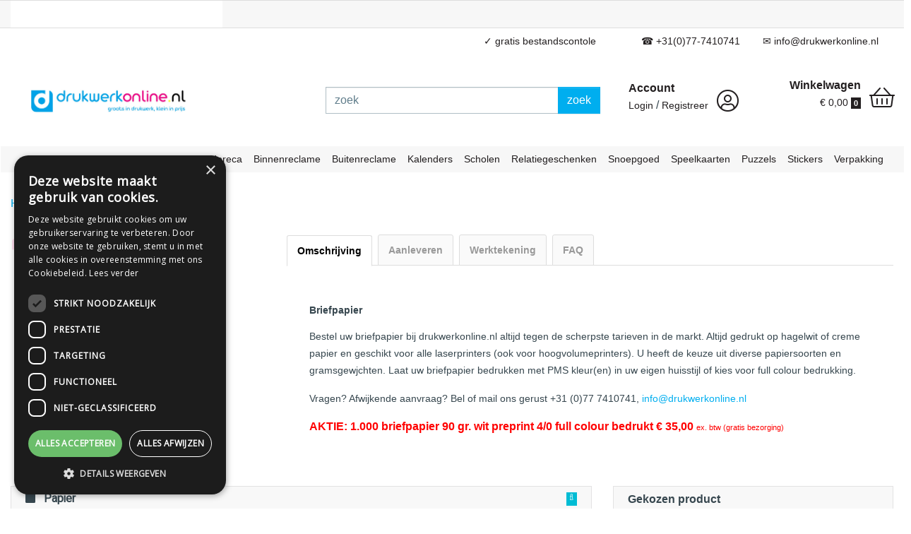

--- FILE ---
content_type: text/html; charset=utf-8
request_url: https://drukwerkonline.nl/huisstijl/briefpapier
body_size: 24316
content:
<!doctype html>
<html lang="nl">
<head>
    <title>Bedrukt briefpapier | Drukwerkonline.nl</title>
            <link rel="shortcut icon" href="/files/public/site/1-favicon.png" type="image/x-icon">
        <meta name='viewport' content='width=device-width, initial-scale=1'>
            <meta name='description' content='Laat je briefpapier drukken door Drukwerkonline | Briefpapier drukken tegen dé scherpste tarieven | Eenvoudig samenstellen, goedkoop en snel | Drukwerkonline.nl' />
    
    <!-- style bs_head-a-->
    <link rel="stylesheet" type="text/css" href="/core/system/resources/assets/fontawesome-pro/css/all.css">
	<link rel="stylesheet" type="text/css" href="/core/system/resources/css/password-strength-indicator.css">
	<link rel="stylesheet" type="text/css" href="/core/system/resources/css/jquery_libs/jquery-confirm.min.css">
	<link rel="stylesheet" type="text/css" href="/core/system/resources/css/jquery_libs/jquery-ui.min.css">
	<link rel="stylesheet" type="text/css" href="/core/system/resources/css/jquery_libs/jquery-datepicker.css">
	<link rel="stylesheet" type="text/css" href="/core/system/resources/assets/css/app.css">
	<link rel="stylesheet" type="text/css" href="/core/system/resources/css/agecheck.css">
	<link rel="stylesheet" type="text/css" href="/themes/bootstrap_theme/basic.css">
	<link rel="stylesheet" type="text/css" href="/files/public/fck/1/css/custom.css">
	
    <!-- javascript -->
    <script type='text/javascript' src='/core/system/resources/js/jquery_libs/jquery-3.6.0.min.js'></script>        
    <script type='text/javascript' src='/core/system/resources/js/bootstrap/popper.js'></script>
    <script type='text/javascript' src='/core/system/resources/js/bootstrap/bootstrap.min.js'></script>
    <script type='text/javascript' src='/core/system/resources/js/jquery_libs/jquery-confirm.min.js'></script>
    <script type='text/javascript' src='/core/system/resources/js/jquery_libs/jquery-ui-1.13.2.min.js'></script>
    <script type='text/javascript' src='/core/system/resources/js/functions.js'></script>
    <script type='text/javascript' src='/core/system/resources/js/bootstrap-theme.js'></script>
    <script type='text/javascript' src='/core/system/resources/js/jquery_libs/datepicker/datepicker.min.js'></script>
    <script type='text/javascript' src='/core/system/resources/js/jquery_libs/datepicker/datepicker.nl-NL.js'></script>
    <script type='text/javascript' src='https://www.google.com/recaptcha/api.js'></script>
            <script type='text/javascript' src='/core/system/resources/js/jquery_libs/jquery-passy.js'></script>
        <script>
            var weak = 'Zwak';
            var fill = 'Wachtwoord ingeven';
            var average = 'Gemiddeld';
            var good = 'Sterk';
        </script>
        <script type='text/javascript' src='/core/system/resources/js/psi.js'></script>
    
    <meta name="google-site-verification" content="W5gEDyfF0LEyoJHO-DeVQfI8YtYgOMaAR8L2305KZvo" />
<meta name="facebook-domain-verification" content="xdd4g0ijydqsk1lzaimo6rb9wh65vp" />

<!-- Facebook Pixel Code -->
<script>
  !function(f,b,e,v,n,t,s)
  {if(f.fbq)return;n=f.fbq=function(){n.callMethod?
  n.callMethod.apply(n,arguments):n.queue.push(arguments)};
  if(!f._fbq)f._fbq=n;n.push=n;n.loaded=!0;n.version='2.0';
  n.queue=[];t=b.createElement(e);t.async=!0;
  t.src=v;s=b.getElementsByTagName(e)[0];
  s.parentNode.insertBefore(t,s)}(window, document,'script',
  'https://connect.facebook.net/en_US/fbevents.js');
  fbq('init', '667854650458246');
  fbq('track', 'PageView');
</script>
<noscript><img height="1" width="1" style="display:none"
  src="https://www.facebook.com/tr?id=667854650458246&ev=PageView&noscript=1"
/></noscript>
<!-- End Facebook Pixel Code -->
        <!-- TrustBox script --><script type="text/javascript" src="//widget.trustpilot.com/bootstrap/v5/tp.widget.bootstrap.min.js" async></script><!-- End TrustBox script --><script type="text/javascript">
var image = document.createElement("img");
image.src ='//tr3.onlinesucces.nl/?i=06e4ad50516a1c5dcf99f14381676d7e7ff42a05&ts='+new Date().getTime()+'&f='+encodeURIComponent(document.location.href)+'&r='+encodeURIComponent(document.referrer)+'&t='+encodeURIComponent(document.title);
</script><script type="text/javascript" id="myformscript" async data-api="06e4ad50516a1c5dcf99f14381676d7e7ff42a05" data-client="4112"></script>        <script>
        if (typeof gtag === "function") {
                    } else {
            function gtag() {
                //console.log('gtag not set',arguments);
            }
        }
    </script>
<!-- Google Tag Manager -->
		<script>(function(w,d,s,l,i){w[l]=w[l]||[];w[l].push({'gtm.start':
		new Date().getTime(),event:'gtm.js'});var f=d.getElementsByTagName(s)[0],
		j=d.createElement(s),dl=l!='dataLayer'?'&l='+l:'';j.async=true;j.nonce='fc0fce56946bbf1aad68b9d40f73d6152e102e8a9a0d9aa2941a1130e486f55d';j.src=
		'https://www.googletagmanager.com/gtm.js?id='+i+dl;f.parentNode.insertBefore(j,f);
		})(window,document,'script','dataLayerEvents','GTM-N94ZSKV');</script>
		<!-- End Google Tag Manager --></head><body class='wrapper bg-white  h-100'>
		<script type='text/javascript' src='/core/system/resources/js/jqueryagecheck.js'></script>
   <!-- insert background image in header position -->
   
   
       <div class="border-top border-bottom border-opace d-none d-md-flex bg-gray-100">
        <div class="nav justify-content-between usp-element container p-0 bg-gray-100">
            <!-- USP's -->
            <!-- TrustBox script --><script type="text/javascript" src="//widget.trustpilot.com/bootstrap/v5/tp.widget.bootstrap.min.js" async></script><!-- End TrustBox script --><!-- TrustBox widget - Micro Review Count -->
<div class="trustpilot-widget" data-businessunit-id="62bd6e6250cab5018834a74e" data-locale="nl-NL" data-min-review-count="10" data-style-height="32px" data-style-width="100%" data-template-id="5419b6a8b0d04a076446a9ad" data-theme="light"><a href="https://nl.trustpilot.com/review/drukwerkonline.nl" rel="noopener" target="_blank">Trustpilot</a></div>
<!-- End TrustBox widget -->        </div>
    </div>
        
    <header>

    <nav class="navbar navbar-expand-lg navbar-light header-a bg-white py-lg-0">
        
        <div class="row col-12 mx-auto px-0">
            <div class="col-2 d-lg-none align-items-center row">
                <button class="navbar-toggler align-middle" type="button" data-toggle="offcanvas" data-target="#mobileMenu" aria-controls="navbar" aria-expanded="false" aria-label="Toggle navigation">
                    <span class="navbar-toggler-icon"></span>
                </button>
            </div>

            <div class="col-6 offset-1 d-flex d-lg-none logo">
                <a href='/' class="logo-a">
		<img src='/files/public/site/1-logo.jpg' alt='Drukwerk Online' border='0' class='h-auto mw-100' style="max-height: 120px" />
	</a>            </div>

            <div class="col-3 p-0 text-right align-self-center d-lg-none shopping-cart">
            <div>
	<div class="d-none d-sm-inline-block">
		<a class='d-block font-weight-bold text-black' href='/Winkelwagen'>
			Winkelwagen		</a>
		<a class='small text-black' href='/Winkelwagen'>&euro;&nbsp;0,00			<small class="badge badge-black">0</small>
		</a>
	</div>
	<div class="d-inline-block">
		<a class="d-block font-weight-bold text-black h2 p-2"
			href="/Winkelwagen"
			aria-label="shopping_cart">
			<i class="fal fa-shopping-basket"></i>
		</a>
	</div>
	</div>            </div>

            <div class="collapse navbar-collapse row" id="sections">

                <div class="row col-12 mx-0 bg-white">
                    <div class="container row mx-auto p-0">
                        <ul class="nav col-12 col-lg-6 language-selector">
                            <script>
    $(document).ready(function(){
        if($(".langImg").is(":visible")){
            $('.show').addClass("d-none");//.hide();
        } else {
            $('.show').removeClass("d-none");//.show();
        }
    });
</script>                        </ul>

                        <ul class="nav col-12 col-lg-6 justify-content-end d-none d-lg-flex">
                            
<li class="nav-item dropdown">

        <a href='https://drukwerkonline.nl' class="nav-link text-black" id="content_6">
            </a>
   </li>

<li class="nav-item dropdown">

        <a href='https://drukwerkonline.nl' class="nav-link text-black" id="content_17">
        ✓ gratis bestandscontole    </a>
   </li>

<li class="nav-item dropdown">

        <a href='/speelkaarten-bedrukken' class="nav-link text-black" id="content_21">
            </a>
   </li>

<li class="nav-item dropdown">

        <a href='tel:0777410741' class="nav-link text-black" id="content_4">
        ☎ +31(0)77-7410741    </a>
   </li>

<li class="nav-item dropdown">

        <a href='mailto:info@drukwerkonline.nl' class="nav-link text-black" id="content_5">
        ✉ info@drukwerkonline.nl    </a>
   </li>

                        </ul>
                    </div>
                </div>

                <div class="row container mx-auto py-2 bg-white">
                    <div class="col-4 d-none d-lg-flex logo">
                        <a href='/' class="logo-a">
		<img src='/files/public/site/1-logo.jpg' alt='Drukwerk Online' border='0' class='h-auto mw-100' style="max-height: 120px" />
	</a>                    </div>
                    <div class="col-6 col-lg-4 align-self-center search-bar">
                    
<div class="search search-a  ">
<form  id='form1' name='form1' method='GET' action='/Zoek' class="">
    <div class="input-group  ">
        <input type="text" name="searchInput" id='searchInput' class="form-control " value='' placeholder="zoek" aria-label="zoek">
        <div class="input-group-append">
            <button class="btn btn-blue" type="submit" value=''>zoek</button>
        </div>
    </div>
</form>	
</div>                    </div>

                    <div class="col-6 col-lg-2 align-self-center user-menu">
                    <div class="d-none d-lg-inline-block">
    <a class='d-block font-weight-bold text-black' href='/Dashboard'>
        Account    </a>
            <a class='inlog-registratie-kleur small text-black' href='/Inloggen'>Login</a> /
        <a class='inlog-registratie-wit small text-black' href='/Registreren'>Registreer</a>
    </div>
<div class="d-md-inline-block  dropdown">
    <p class="d-none d-lg-inline-block h2 p-2 m-0 text-black"><i class="fal fa-user-circle"></i></p>

    <p class="d-inline-block d-lg-none p-2 h2 m-0 dropdown-toggle text-black"><i class="fal fa-user-circle"></i></p>
    <div class="dropdown-menu">
            <a class='dropdown-item' href='/Inloggen'>Login</a>
        <a class='dropdown-item' href='/Registreren'>Registreer</a>
        </div>
</div>                    </div>

                    <div class="col-12 col-lg-2 text-right align-self-center d-none d-lg-block shopping-cart row">
                    <div>
	<div class="d-none d-sm-inline-block">
		<a class='d-block font-weight-bold text-black' href='/Winkelwagen'>
			Winkelwagen		</a>
		<a class='small text-black' href='/Winkelwagen'>&euro;&nbsp;0,00			<small class="badge badge-black">0</small>
		</a>
	</div>
	<div class="d-inline-block">
		<a class="d-block font-weight-bold text-black h2 p-2"
			href="/Winkelwagen"
			aria-label="shopping_cart">
			<i class="fal fa-shopping-basket"></i>
		</a>
	</div>
	</div>                    </div>
                </div>

                <div class="row col-12 mx-0 bg-gray-100">
                    <div class="container row mx-auto p-0">
                        <ul class="navbar-nav px-3 col-12 section-menu ">
                            <style>
    .rollovermenuimg {
        max-width: 200px;
        max-height: 150px;
    }
</style>
<script language='javascript'>
    function showThumb(sectionId, file) {
        div = document.getElementById('icon-' + sectionId + '');
        if (file != "") {
            div.innerHTML = '<img class="rollovermenuimg" src="' + file + '" loading="lazy"/>';
        }
    }
</script>

        <li class="nav-item dropdown section-menu-a">
            <a href='/Huisstijl' 
               class="nav-link dropdown-toggle d-inline-block text-black dropdownSectionButton active" 
               id="section_1" 
               data-toggle="" 
               aria-haspopup="true" 
               aria-expanded="false">
                
                
                Huisstijl            </a>

            <div class="dropdown-menu mt-0 rounded-0 bg-gray-100" 
                 aria-labelledby="section_1">
                                    <a href="/Huisstijl/Bordrug enveloppen"
                        id='category_525'
                        class="dropdown-item"
                        onMouseover='showThumb(1645438, "/files/public/photo/category/525/0823201315.thumb.png")'
                        onFocus='showThumb(1645438, "/files/public/photo/category/525/0823201315.thumb.png")'>Bordrug enveloppen</a>
                                    <a href="/Huisstijl/Briefpapier"
                        id='category_21'
                        class="dropdown-item"
                        onMouseover='showThumb(1645438, "/files/public/photo/category/21/0823201339.thumb.png")'
                        onFocus='showThumb(1645438, "/files/public/photo/category/21/0823201339.thumb.png")'>Briefpapier</a>
                                    <a href="/Huisstijl/Briefpapier met uitliftpas"
                        id='category_71'
                        class="dropdown-item"
                        onMouseover='showThumb(1645438, "/files/public/photo/category/71/0823201406.thumb.png")'
                        onFocus='showThumb(1645438, "/files/public/photo/category/71/0823201406.thumb.png")'>Briefpapier met uitliftpas</a>
                                    <a href="/Huisstijl/Bureau onderleggers"
                        id='category_44'
                        class="dropdown-item"
                        onMouseover='showThumb(1645438, "/files/public/photo/category/44/0823201432.thumb.png")'
                        onFocus='showThumb(1645438, "/files/public/photo/category/44/0823201432.thumb.png")'>Bureau onderleggers</a>
                                    <a href="/Huisstijl/Cairebag enveloppen"
                        id='category_831'
                        class="dropdown-item"
                        onMouseover='showThumb(1645438, "/files/public/photo/category/831/1218153018normalpng.thumb.png")'
                        onFocus='showThumb(1645438, "/files/public/photo/category/831/1218153018normalpng.thumb.png")'>Cairebag enveloppen</a>
                                    <a href="/Huisstijl/Enveloppen"
                        id='category_64'
                        class="dropdown-item"
                        onMouseover='showThumb(1645438, "/files/public/photo/category/64/0823201513.thumb.png")'
                        onFocus='showThumb(1645438, "/files/public/photo/category/64/0823201513.thumb.png")'>Enveloppen</a>
                                    <a href="/Huisstijl/Enveloppen gekleurd (onbedrukt)"
                        id='category_67'
                        class="dropdown-item"
                        onMouseover='showThumb(1645438, "/files/public/photo/category/67/0823201543.thumb.png")'
                        onFocus='showThumb(1645438, "/files/public/photo/category/67/0823201543.thumb.png")'>Enveloppen gekleurd (onbedrukt)</a>
                                    <a href="/Huisstijl/Luchtkussen enveloppen"
                        id='category_521'
                        class="dropdown-item"
                        onMouseover='showThumb(1645438, "/files/public/photo/category/521/0823201612.thumb.png")'
                        onFocus='showThumb(1645438, "/files/public/photo/category/521/0823201612.thumb.png")'>Luchtkussen enveloppen</a>
                                    <a href="/Huisstijl/Memoblokjes zelfklevend"
                        id='category_585'
                        class="dropdown-item"
                        onMouseover='showThumb(1645438, "/files/public/photo/category/585/0823201643.thumb.png")'
                        onFocus='showThumb(1645438, "/files/public/photo/category/585/0823201643.thumb.png")'>Memoblokjes zelfklevend</a>
                                    <a href="/Huisstijl/Monsterzak enveloppen"
                        id='category_527'
                        class="dropdown-item"
                        onMouseover='showThumb(1645438, "/files/public/photo/category/527/0823201743.thumb.png")'
                        onFocus='showThumb(1645438, "/files/public/photo/category/527/0823201743.thumb.png")'>Monsterzak enveloppen</a>
                                    <a href="/Huisstijl/Penblok"
                        id='category_806'
                        class="dropdown-item"
                        onMouseover='showThumb(1645438, "/files/public/photo/category/806/1104140842normalpng.thumb.png")'
                        onFocus='showThumb(1645438, "/files/public/photo/category/806/1104140842normalpng.thumb.png")'>Penblok</a>
                                    <a href="/Huisstijl/Ringbanden en ordners"
                        id='category_66'
                        class="dropdown-item"
                        onMouseover='showThumb(1645438, "/files/public/photo/category/66/0823201849.thumb.png")'
                        onFocus='showThumb(1645438, "/files/public/photo/category/66/0823201849.thumb.png")'>Ringbanden en ordners</a>
                                    <a href="/Huisstijl/Rouw enveloppen"
                        id='category_715'
                        class="dropdown-item"
                        onMouseover='showThumb(1645438, "/files/public/photo/category/715/0824132500.thumb.png")'
                        onFocus='showThumb(1645438, "/files/public/photo/category/715/0824132500.thumb.png")'>Rouw enveloppen</a>
                                    <a href="/Huisstijl/Schrijfbloks en notitiebloks gelijmd"
                        id='category_511'
                        class="dropdown-item"
                        onMouseover='showThumb(1645438, "/files/public/photo/category/511/0823201931.thumb.png")'
                        onFocus='showThumb(1645438, "/files/public/photo/category/511/0823201931.thumb.png")'>Schrijfbloks en notitiebloks gelijmd</a>
                                    <a href="/Huisstijl/Schrijfbloks wire-o"
                        id='category_60'
                        class="dropdown-item"
                        onMouseover='showThumb(1645438, "/files/public/photo/category/60/0823202003.thumb.png")'
                        onFocus='showThumb(1645438, "/files/public/photo/category/60/0823202003.thumb.png")'>Schrijfbloks wire-o</a>
                                    <a href="/Huisstijl/Visitekaartjes"
                        id='category_252'
                        class="dropdown-item"
                        onMouseover='showThumb(1645438, "/files/public/photo/category/252/0823202033.thumb.png")'
                        onFocus='showThumb(1645438, "/files/public/photo/category/252/0823202033.thumb.png")'>Visitekaartjes</a>
                                    <a href="/Huisstijl/With Compliment Cards"
                        id='category_45'
                        class="dropdown-item"
                        onMouseover='showThumb(1645438, "/files/public/photo/category/45/0823202058.thumb.png")'
                        onFocus='showThumb(1645438, "/files/public/photo/category/45/0823202058.thumb.png")'>With Compliment Cards</a>
                
                <div class='img-thumbnail m-2'
                    style="min-height: 150px"
                    id='icon-1645438'
                    aria-hidden="true"></div>
            </div>
        </li>
            <li class="nav-item dropdown section-menu-a">
            <a href='/Promotioneel' 
               class="nav-link dropdown-toggle d-inline-block text-black dropdownSectionButton " 
               id="section_2" 
               data-toggle="" 
               aria-haspopup="true" 
               aria-expanded="false">
                
                
                Promotioneel            </a>

            <div class="dropdown-menu mt-0 rounded-0 bg-gray-100" 
                 aria-labelledby="section_2">
                                    <a href="/Promotioneel/Ansichtkaarten"
                        id='category_487'
                        class="dropdown-item"
                        onMouseover='showThumb(2645438, "/files/public/photo/category/487/0824141055.thumb.png")'
                        onFocus='showThumb(2645438, "/files/public/photo/category/487/0824141055.thumb.png")'>Ansichtkaarten</a>
                                    <a href="/Promotioneel/Boeken hardcover"
                        id='category_665'
                        class="dropdown-item"
                        onMouseover='showThumb(2645438, "/files/public/photo/category/665/0824141148.thumb.png")'
                        onFocus='showThumb(2645438, "/files/public/photo/category/665/0824141148.thumb.png")'>Boeken hardcover</a>
                                    <a href="/Promotioneel/Brochures gelijmd"
                        id='category_691'
                        class="dropdown-item"
                        onMouseover='showThumb(2645438, "/files/public/photo/category/691/0824141330.thumb.png")'
                        onFocus='showThumb(2645438, "/files/public/photo/category/691/0824141330.thumb.png")'>Brochures gelijmd</a>
                                    <a href="/Promotioneel/Brochures geniet"
                        id='category_598'
                        class="dropdown-item"
                        onMouseover='showThumb(2645438, "/files/public/photo/category/598/0824141950.thumb.png")'
                        onFocus='showThumb(2645438, "/files/public/photo/category/598/0824141950.thumb.png")'>Brochures geniet</a>
                                    <a href="/Promotioneel/Brochures wire-o"
                        id='category_599'
                        class="dropdown-item"
                        onMouseover='showThumb(2645438, "/files/public/photo/category/599/0824142738.thumb.png")'
                        onFocus='showThumb(2645438, "/files/public/photo/category/599/0824142738.thumb.png")'>Brochures wire-o</a>
                                    <a href="/Promotioneel/Busschroef Waaiers"
                        id='category_707'
                        class="dropdown-item"
                        onMouseover='showThumb(2645438, "/files/public/photo/category/707/0824143936.thumb.png")'
                        onFocus='showThumb(2645438, "/files/public/photo/category/707/0824143936.thumb.png")'>Busschroef Waaiers</a>
                                    <a href="/Promotioneel/Flyers"
                        id='category_257'
                        class="dropdown-item"
                        onMouseover='showThumb(2645438, "/files/public/photo/category/257/0824143126.thumb.png")'
                        onFocus='showThumb(2645438, "/files/public/photo/category/257/0824143126.thumb.png")'>Flyers</a>
                                    <a href="/Promotioneel/Folders (gevouwen)"
                        id='category_498'
                        class="dropdown-item"
                        onMouseover='showThumb(2645438, "/files/public/photo/category/498/0824143357.thumb.png")'
                        onFocus='showThumb(2645438, "/files/public/photo/category/498/0824143357.thumb.png")'>Folders (gevouwen)</a>
                                    <a href="/Promotioneel/Plafondplaat"
                        id='category_812'
                        class="dropdown-item"
                        onMouseover='showThumb(2645438, "/files/public/photo/category/812/1107140214normaljpg.thumb.jpg")'
                        onFocus='showThumb(2645438, "/files/public/photo/category/812/1107140214normaljpg.thumb.jpg")'>Plafondplaat</a>
                                    <a href="/Promotioneel/Posters Abri"
                        id='category_804'
                        class="dropdown-item"
                        onMouseover='showThumb(2645438, "/files/public/photo/category/804/0821143837normalpng.thumb.png")'
                        onFocus='showThumb(2645438, "/files/public/photo/category/804/0821143837normalpng.thumb.png")'>Posters Abri</a>
                                    <a href="/Promotioneel/Posters offset (vanaf 100)"
                        id='category_73'
                        class="dropdown-item"
                        onMouseover='showThumb(2645438, "/files/public/photo/category/73/0824143624.thumb.png")'
                        onFocus='showThumb(2645438, "/files/public/photo/category/73/0824143624.thumb.png")'>Posters offset (vanaf 100)</a>
                                    <a href="/Promotioneel/Schapstroken"
                        id='category_811'
                        class="dropdown-item"
                        onMouseover='showThumb(2645438, "/files/public/photo/category/811/1107134359normaljpg.thumb.jpg")'
                        onFocus='showThumb(2645438, "/files/public/photo/category/811/1107134359normaljpg.thumb.jpg")'>Schapstroken</a>
                                    <a href="/Promotioneel/Wenskaarten"
                        id='category_489'
                        class="dropdown-item"
                        onMouseover='showThumb(2645438, "/files/public/photo/category/489/0824143014.thumb.png")'
                        onFocus='showThumb(2645438, "/files/public/photo/category/489/0824143014.thumb.png")'>Wenskaarten</a>
                
                <div class='img-thumbnail m-2'
                    style="min-height: 150px"
                    id='icon-2645438'
                    aria-hidden="true"></div>
            </div>
        </li>
            <li class="nav-item dropdown section-menu-a">
            <a href='/Formulieren' 
               class="nav-link dropdown-toggle d-inline-block text-black dropdownSectionButton " 
               id="section_6" 
               data-toggle="" 
               aria-haspopup="true" 
               aria-expanded="false">
                
                
                Formulieren            </a>

            <div class="dropdown-menu mt-0 rounded-0 bg-gray-100" 
                 aria-labelledby="section_6">
                                    <a href="/Formulieren/Blanco kettingformulieren"
                        id='category_708'
                        class="dropdown-item"
                        onMouseover='showThumb(6645438, "/files/public/photo/category/708/0106131937normalpng.thumb.png")'
                        onFocus='showThumb(6645438, "/files/public/photo/category/708/0106131937normalpng.thumb.png")'>Blanco kettingformulieren</a>
                                    <a href="/Formulieren/CMR sets laser 4 voud"
                        id='category_813'
                        class="dropdown-item"
                        onMouseover='showThumb(6645438, "/files/public/photo/category/813/1112111612normalpng.thumb.png")'
                        onFocus='showThumb(6645438, "/files/public/photo/category/813/1112111612normalpng.thumb.png")'>CMR sets laser 4 voud</a>
                                    <a href="/Formulieren/Doordruksets"
                        id='category_655'
                        class="dropdown-item"
                        onMouseover='showThumb(6645438, "/files/public/photo/category/655/0825160403.thumb.png")'
                        onFocus='showThumb(6645438, "/files/public/photo/category/655/0825160403.thumb.png")'>Doordruksets</a>
                                    <a href="/Formulieren/Europees Schadeformulier"
                        id='category_699'
                        class="dropdown-item"
                        onMouseover='showThumb(6645438, "/files/public/photo/category/699/0825160647.thumb.png")'
                        onFocus='showThumb(6645438, "/files/public/photo/category/699/0825160647.thumb.png")'>Europees Schadeformulier</a>
                                    <a href="/Formulieren/Kettingformulieren"
                        id='category_234'
                        class="dropdown-item"
                        onMouseover='showThumb(6645438, "/files/public/photo/category/234/0825161005.thumb.png")'
                        onFocus='showThumb(6645438, "/files/public/photo/category/234/0825161005.thumb.png")'>Kettingformulieren</a>
                                    <a href="/Formulieren/Kettingformulieren groen zebra"
                        id='category_709'
                        class="dropdown-item"
                        onMouseover='showThumb(6645438, "/files/public/photo/category/709/0825161355.thumb.png")'
                        onFocus='showThumb(6645438, "/files/public/photo/category/709/0825161355.thumb.png")'>Kettingformulieren groen zebra</a>
                
                <div class='img-thumbnail m-2'
                    style="min-height: 150px"
                    id='icon-6645438'
                    aria-hidden="true"></div>
            </div>
        </li>
            <li class="nav-item dropdown section-menu-a">
            <a href='/Horeca' 
               class="nav-link dropdown-toggle d-inline-block text-black dropdownSectionButton " 
               id="section_5" 
               data-toggle="" 
               aria-haspopup="true" 
               aria-expanded="false">
                
                
                Horeca            </a>

            <div class="dropdown-menu mt-0 rounded-0 bg-gray-100" 
                 aria-labelledby="section_5">
                                    <a href="/Horeca/Bekers bedrukken"
                        id='category_524'
                        class="dropdown-item"
                        onMouseover='showThumb(5645438, "/files/public/photo/category/524/0826132824.thumb.png")'
                        onFocus='showThumb(5645438, "/files/public/photo/category/524/0826132824.thumb.png")'>Bekers bedrukken</a>
                                    <a href="/Horeca/Bestekzakjes"
                        id='category_792'
                        class="dropdown-item"
                        onMouseover='showThumb(5645438, "/files/public/photo/category/792/0502141303normaljpg.thumb.jpg")'
                        onFocus='showThumb(5645438, "/files/public/photo/category/792/0502141303normaljpg.thumb.jpg")'>Bestekzakjes</a>
                                    <a href="/Horeca/Bierviltjes"
                        id='category_61'
                        class="dropdown-item"
                        onMouseover='showThumb(5645438, "/files/public/photo/category/61/0826133025.thumb.png")'
                        onFocus='showThumb(5645438, "/files/public/photo/category/61/0826133025.thumb.png")'>Bierviltjes</a>
                                    <a href="/Horeca/Hotelbloks"
                        id='category_40'
                        class="dropdown-item"
                        onMouseover='showThumb(5645438, "/files/public/photo/category/40/0826133524.thumb.png")'
                        onFocus='showThumb(5645438, "/files/public/photo/category/40/0826133524.thumb.png")'>Hotelbloks</a>
                                    <a href="/Horeca/Kelnerbloks"
                        id='category_36'
                        class="dropdown-item"
                        onMouseover='showThumb(5645438, "/files/public/photo/category/36/0826133612.thumb.png")'
                        onFocus='showThumb(5645438, "/files/public/photo/category/36/0826133612.thumb.png")'>Kelnerbloks</a>
                                    <a href="/Horeca/Menukaarten "
                        id='category_794'
                        class="dropdown-item"
                        onMouseover='showThumb(5645438, "/files/public/photo/category/794/0514152419normaljpg.thumb.jpg")'
                        onFocus='showThumb(5645438, "/files/public/photo/category/794/0514152419normaljpg.thumb.jpg")'>Menukaarten </a>
                                    <a href="/Horeca/Papieren tasjes"
                        id='category_676'
                        class="dropdown-item"
                        onMouseover='showThumb(5645438, "/files/public/photo/category/676/0826133800.thumb.png")'
                        onFocus='showThumb(5645438, "/files/public/photo/category/676/0826133800.thumb.png")'>Papieren tasjes</a>
                                    <a href="/Horeca/Placemats"
                        id='category_600'
                        class="dropdown-item"
                        onMouseover='showThumb(5645438, "/files/public/photo/category/600/0826134008.thumb.png")'
                        onFocus='showThumb(5645438, "/files/public/photo/category/600/0826134008.thumb.png")'>Placemats</a>
                                    <a href="/Polsbandjes drukken"
                        id='category_25'
                        class="dropdown-item"
                        onMouseover='showThumb(5645438, "/files/public/section/sectionimage-polsbandjes-drukken-578993900-25.png")'
                        onFocus='showThumb(5645438, "/files/public/section/sectionimage-polsbandjes-drukken-578993900-25.png")'>Polsbandjes drukken</a>
                                    <a href="/Horeca/Tafel hoezen [|] rokken"
                        id='category_697'
                        class="dropdown-item"
                        onMouseover='showThumb(5645438, "/files/public/photo/category/697/0826134223.thumb.png")'
                        onFocus='showThumb(5645438, "/files/public/photo/category/697/0826134223.thumb.png")'>Tafel hoezen / rokken</a>
                                    <a href="/Verpakking/Vetvrij papier"
                        id='category_716'
                        class="dropdown-item"
                        onMouseover='showThumb(5645438, "/files/public/photo/category/716/1017143426.thumb.png")'
                        onFocus='showThumb(5645438, "/files/public/photo/category/716/1017143426.thumb.png")'>Vetvrij papier</a>
                                    <a href="/Verpakking/Vloeipapier"
                        id='category_692'
                        class="dropdown-item"
                        onMouseover='showThumb(5645438, "/files/public/photo/category/692/1116112824.thumb.png")'
                        onFocus='showThumb(5645438, "/files/public/photo/category/692/1116112824.thumb.png")'>Vloeipapier</a>
                                    <a href="/Horeca/Wijndozen"
                        id='category_654'
                        class="dropdown-item"
                        onMouseover='showThumb(5645438, "/files/public/photo/category/654/1111114741normalpng.thumb.png")'
                        onFocus='showThumb(5645438, "/files/public/photo/category/654/1111114741normalpng.thumb.png")'>Wijndozen</a>
                                    <a href="/Horeca/Wijnkisten bedrukt"
                        id='category_679'
                        class="dropdown-item"
                        onMouseover='showThumb(5645438, "/files/public/photo/category/679/0826134422.thumb.png")'
                        onFocus='showThumb(5645438, "/files/public/photo/category/679/0826134422.thumb.png")'>Wijnkisten bedrukt</a>
                
                <div class='img-thumbnail m-2'
                    style="min-height: 150px"
                    id='icon-5645438'
                    aria-hidden="true"></div>
            </div>
        </li>
            <li class="nav-item dropdown section-menu-a">
            <a href='/Binnenreclame' 
               class="nav-link dropdown-toggle d-inline-block text-black dropdownSectionButton " 
               id="section_19" 
               data-toggle="" 
               aria-haspopup="true" 
               aria-expanded="false">
                
                
                Binnenreclame            </a>

            <div class="dropdown-menu mt-0 rounded-0 bg-gray-100" 
                 aria-labelledby="section_19">
                                    <a href="/Binnenreclame/AcousticPro® Divider"
                        id='category_758'
                        class="dropdown-item"
                        onMouseover='showThumb(19645438, "/files/public/photo/category/758/1118074435normalpng.thumb.png")'
                        onFocus='showThumb(19645438, "/files/public/photo/category/758/1118074435normalpng.thumb.png")'>AcousticPro® Divider</a>
                                    <a href="/Binnenreclame/AcousticPro® Hexagon"
                        id='category_759'
                        class="dropdown-item"
                        onMouseover='showThumb(19645438, "/files/public/photo/category/759/1118074628normalpng.thumb.png")'
                        onFocus='showThumb(19645438, "/files/public/photo/category/759/1118074628normalpng.thumb.png")'>AcousticPro® Hexagon</a>
                                    <a href="/Binnenreclame/AcousticPro® Paneel"
                        id='category_757'
                        class="dropdown-item"
                        onMouseover='showThumb(19645438, "/files/public/photo/category/757/1118074739normalpng.thumb.png")'
                        onFocus='showThumb(19645438, "/files/public/photo/category/757/1118074739normalpng.thumb.png")'>AcousticPro® Paneel</a>
                                    <a href="/Binnenreclame/Aluminium bord"
                        id='category_753'
                        class="dropdown-item"
                        onMouseover='showThumb(19645438, "/files/public/photo/category/753/1118074921normalpng.thumb.png")'
                        onFocus='showThumb(19645438, "/files/public/photo/category/753/1118074921normalpng.thumb.png")'>Aluminium bord</a>
                                    <a href="/Binnenreclame/Balie"
                        id='category_764'
                        class="dropdown-item"
                        onMouseover='showThumb(19645438, "/files/public/photo/category/764/1118075019normalpng.thumb.png")'
                        onFocus='showThumb(19645438, "/files/public/photo/category/764/1118075019normalpng.thumb.png")'>Balie</a>
                                    <a href="/Binnenreclame/Banier"
                        id='category_754'
                        class="dropdown-item"
                        onMouseover='showThumb(19645438, "/files/public/photo/category/754/1118075216normalpng.thumb.png")'
                        onFocus='showThumb(19645438, "/files/public/photo/category/754/1118075216normalpng.thumb.png")'>Banier</a>
                                    <a href="/Binnenreclame/Behangrollen"
                        id='category_771'
                        class="dropdown-item"
                        onMouseover='showThumb(19645438, "/files/public/photo/category/771/1118075716normalpng.thumb.png")'
                        onFocus='showThumb(19645438, "/files/public/photo/category/771/1118075716normalpng.thumb.png")'>Behangrollen</a>
                                    <a href="/Binnenreclame/Beurswand gebogen"
                        id='category_765'
                        class="dropdown-item"
                        onMouseover='showThumb(19645438, "/files/public/photo/category/765/1118075839normalpng.thumb.png")'
                        onFocus='showThumb(19645438, "/files/public/photo/category/765/1118075839normalpng.thumb.png")'>Beurswand gebogen</a>
                                    <a href="/Binnenreclame/Beurswand Zipper"
                        id='category_766'
                        class="dropdown-item"
                        onMouseover='showThumb(19645438, "/files/public/photo/category/766/1118080005normalpng.thumb.png")'
                        onFocus='showThumb(19645438, "/files/public/photo/category/766/1118080005normalpng.thumb.png")'>Beurswand Zipper</a>
                                    <a href="/Binnenreclame/Deurmatten bedrukt"
                        id='category_809'
                        class="dropdown-item"
                        onMouseover='showThumb(19645438, "/files/public/photo/category/809/1118080141normalpng.thumb.png")'
                        onFocus='showThumb(19645438, "/files/public/photo/category/809/1118080141normalpng.thumb.png")'>Deurmatten bedrukt</a>
                                    <a href="/Binnenreclame/Deurmatten met rand bedrukt"
                        id='category_810'
                        class="dropdown-item"
                        onMouseover='showThumb(19645438, "/files/public/photo/category/810/1118080302normalpng.thumb.png")'
                        onFocus='showThumb(19645438, "/files/public/photo/category/810/1118080302normalpng.thumb.png")'>Deurmatten met rand bedrukt</a>
                                    <a href="/Binnenreclame/Foto op Canvas"
                        id='category_767'
                        class="dropdown-item"
                        onMouseover='showThumb(19645438, "/files/public/photo/category/767/1118080429normalpng.thumb.png")'
                        onFocus='showThumb(19645438, "/files/public/photo/category/767/1118080429normalpng.thumb.png")'>Foto op Canvas</a>
                                    <a href="/Binnenreclame/Foto op Paneel"
                        id='category_768'
                        class="dropdown-item"
                        onMouseover='showThumb(19645438, "/files/public/photo/category/768/1118080542normalpng.thumb.png")'
                        onFocus='showThumb(19645438, "/files/public/photo/category/768/1118080542normalpng.thumb.png")'>Foto op Paneel</a>
                                    <a href="/Binnenreclame/Fotobehang naadloos"
                        id='category_772'
                        class="dropdown-item"
                        onMouseover='showThumb(19645438, "/files/public/photo/category/772/1118080722normalpng.thumb.png")'
                        onFocus='showThumb(19645438, "/files/public/photo/category/772/1118080722normalpng.thumb.png")'>Fotobehang naadloos</a>
                                    <a href="/Binnenreclame/Freesletters"
                        id='category_776'
                        class="dropdown-item"
                        onMouseover='showThumb(19645438, "/files/public/photo/category/776/1118081145normalpng.thumb.png")'
                        onFocus='showThumb(19645438, "/files/public/photo/category/776/1118081145normalpng.thumb.png")'>Freesletters</a>
                                    <a href="/Binnenreclame/Hexagon"
                        id='category_760'
                        class="dropdown-item"
                        onMouseover='showThumb(19645438, "/files/public/photo/category/760/1118081350normalpng.thumb.png")'
                        onFocus='showThumb(19645438, "/files/public/photo/category/760/1118081350normalpng.thumb.png")'>Hexagon</a>
                                    <a href="/Binnenreclame/L Banner"
                        id='category_761'
                        class="dropdown-item"
                        onMouseover='showThumb(19645438, "/files/public/photo/category/761/1118081724normalpng.thumb.png")'
                        onFocus='showThumb(19645438, "/files/public/photo/category/761/1118081724normalpng.thumb.png")'>L Banner</a>
                                    <a href="/Binnenreclame/Paneel"
                        id='category_755'
                        class="dropdown-item"
                        onMouseover='showThumb(19645438, "/files/public/photo/category/755/1121154121normalpng.thumb.png")'
                        onFocus='showThumb(19645438, "/files/public/photo/category/755/1121154121normalpng.thumb.png")'>Paneel</a>
                                    <a href="/Binnenreclame/Paneel met Baklijst"
                        id='category_770'
                        class="dropdown-item"
                        onMouseover='showThumb(19645438, "/files/public/photo/category/770/1121154308normalpng.thumb.png")'
                        onFocus='showThumb(19645438, "/files/public/photo/category/770/1121154308normalpng.thumb.png")'>Paneel met Baklijst</a>
                                    <a href="/Binnenreclame/Pixlip Go Frame"
                        id='category_763'
                        class="dropdown-item"
                        onMouseover='showThumb(19645438, "/files/public/photo/category/763/1121154443normalpng.thumb.png")'
                        onFocus='showThumb(19645438, "/files/public/photo/category/763/1121154443normalpng.thumb.png")'>Pixlip Go Frame</a>
                                    <a href="/Binnenreclame/Roll-up banner"
                        id='category_750'
                        class="dropdown-item"
                        onMouseover='showThumb(19645438, "/files/public/photo/category/750/1121154812normalpng.thumb.png")'
                        onFocus='showThumb(19645438, "/files/public/photo/category/750/1121154812normalpng.thumb.png")'>Roll-up banner</a>
                                    <a href="/Binnenreclame/Textielframe"
                        id='category_773'
                        class="dropdown-item"
                        onMouseover='showThumb(19645438, "/files/public/photo/category/773/1121155001normalpng.thumb.png")'
                        onFocus='showThumb(19645438, "/files/public/photo/category/773/1121155001normalpng.thumb.png")'>Textielframe</a>
                                    <a href="/Binnenreclame/Vloermatten bedrukt"
                        id='category_808'
                        class="dropdown-item"
                        onMouseover='showThumb(19645438, "/files/public/photo/category/808/1121155138normalpng.thumb.png")'
                        onFocus='showThumb(19645438, "/files/public/photo/category/808/1121155138normalpng.thumb.png")'>Vloermatten bedrukt</a>
                                    <a href="/Binnenreclame/X Banner"
                        id='category_762'
                        class="dropdown-item"
                        onMouseover='showThumb(19645438, "/files/public/photo/category/762/1121155302normalpng.thumb.png")'
                        onFocus='showThumb(19645438, "/files/public/photo/category/762/1121155302normalpng.thumb.png")'>X Banner</a>
                
                <div class='img-thumbnail m-2'
                    style="min-height: 150px"
                    id='icon-19645438'
                    aria-hidden="true"></div>
            </div>
        </li>
            <li class="nav-item dropdown section-menu-a">
            <a href='/Buitenreclame' 
               class="nav-link dropdown-toggle d-inline-block text-black dropdownSectionButton " 
               id="section_3" 
               data-toggle="" 
               aria-haspopup="true" 
               aria-expanded="false">
                
                
                Buitenreclame            </a>

            <div class="dropdown-menu mt-0 rounded-0 bg-gray-100" 
                 aria-labelledby="section_3">
                                    <a href="/Buitenreclame/Aluminium bord"
                        id='category_734'
                        class="dropdown-item"
                        onMouseover='showThumb(3645438, "/files/public/photo/category/734/1102104436normalpng.thumb.png")'
                        onFocus='showThumb(3645438, "/files/public/photo/category/734/1102104436normalpng.thumb.png")'>Aluminium bord</a>
                                    <a href="/Buitenreclame/Banier"
                        id='category_733'
                        class="dropdown-item"
                        onMouseover='showThumb(3645438, "/files/public/photo/category/733/0-1102151812normalpng.thumb.png")'
                        onFocus='showThumb(3645438, "/files/public/photo/category/733/0-1102151812normalpng.thumb.png")'>Banier</a>
                                    <a href="/Buitenreclame/Baniervlag"
                        id='category_724'
                        class="dropdown-item"
                        onMouseover='showThumb(3645438, "/files/public/photo/category/724/1102150941normalpng.thumb.png")'
                        onFocus='showThumb(3645438, "/files/public/photo/category/724/1102150941normalpng.thumb.png")'>Baniervlag</a>
                                    <a href="/Buitenreclame/Beachflag"
                        id='category_727'
                        class="dropdown-item"
                        onMouseover='showThumb(3645438, "/files/public/photo/category/727/1102113957normalpng.thumb.png")'
                        onFocus='showThumb(3645438, "/files/public/photo/category/727/1102113957normalpng.thumb.png")'>Beachflag</a>
                                    <a href="/Buitenreclame/Beachflag Mini"
                        id='category_728'
                        class="dropdown-item"
                        onMouseover='showThumb(3645438, "/files/public/photo/category/728/1102152329normalpng.thumb.png")'
                        onFocus='showThumb(3645438, "/files/public/photo/category/728/1102152329normalpng.thumb.png")'>Beachflag Mini</a>
                                    <a href="/Buitenreclame/Bewegwijzering"
                        id='category_801'
                        class="dropdown-item"
                        onMouseover='showThumb(3645438, "/files/public/photo/category/801/0611130336normaljpg.thumb.jpg")'
                        onFocus='showThumb(3645438, "/files/public/photo/category/801/0611130336normaljpg.thumb.jpg")'>Bewegwijzering</a>
                                    <a href="/Buitenreclame/Bootvlag"
                        id='category_730'
                        class="dropdown-item"
                        onMouseover='showThumb(3645438, "/files/public/photo/category/730/1102114315normalpng.thumb.png")'
                        onFocus='showThumb(3645438, "/files/public/photo/category/730/1102114315normalpng.thumb.png")'>Bootvlag</a>
                                    <a href="/Buitenreclame/Bouwbord"
                        id='category_735'
                        class="dropdown-item"
                        onMouseover='showThumb(3645438, "/files/public/photo/category/735/1102114817normalpng.thumb.png")'
                        onFocus='showThumb(3645438, "/files/public/photo/category/735/1102114817normalpng.thumb.png")'>Bouwbord</a>
                                    <a href="/Buitenreclame/Bouwhekdoek"
                        id='category_736'
                        class="dropdown-item"
                        onMouseover='showThumb(3645438, "/files/public/photo/category/736/1102121029normalpng.thumb.png")'
                        onFocus='showThumb(3645438, "/files/public/photo/category/736/1102121029normalpng.thumb.png")'>Bouwhekdoek</a>
                                    <a href="/Buitenreclame/Buitenkussen"
                        id='category_737'
                        class="dropdown-item"
                        onMouseover='showThumb(3645438, "/files/public/photo/category/737/1102114923normalpng.thumb.png")'
                        onFocus='showThumb(3645438, "/files/public/photo/category/737/1102114923normalpng.thumb.png")'>Buitenkussen</a>
                                    <a href="/Buitenreclame/Geboortebord"
                        id='category_739'
                        class="dropdown-item"
                        onMouseover='showThumb(3645438, "/files/public/photo/category/739/1102115308normalpng.thumb.png")'
                        onFocus='showThumb(3645438, "/files/public/photo/category/739/1102115308normalpng.thumb.png")'>Geboortebord</a>
                                    <a href="/Buitenreclame/Gevelvlag"
                        id='category_5'
                        class="dropdown-item"
                        onMouseover='showThumb(3645438, "/files/public/photo/category/5/1102112543normalpng.thumb.png")'
                        onFocus='showThumb(3645438, "/files/public/photo/category/5/1102112543normalpng.thumb.png")'>Gevelvlag</a>
                                    <a href="/Buitenreclame/Golfvlag"
                        id='category_731'
                        class="dropdown-item"
                        onMouseover='showThumb(3645438, "/files/public/photo/category/731/1102114424normalpng.thumb.png")'
                        onFocus='showThumb(3645438, "/files/public/photo/category/731/1102114424normalpng.thumb.png")'>Golfvlag</a>
                                    <a href="/Buitenreclame/Kioskvlag"
                        id='category_726'
                        class="dropdown-item"
                        onMouseover='showThumb(3645438, "/files/public/photo/category/726/1102113846normalpng.thumb.png")'
                        onFocus='showThumb(3645438, "/files/public/photo/category/726/1102113846normalpng.thumb.png")'>Kioskvlag</a>
                                    <a href="/Buitenreclame/Landenvlag"
                        id='category_729'
                        class="dropdown-item"
                        onMouseover='showThumb(3645438, "/files/public/photo/category/729/1102154217normalpng.thumb.png")'
                        onFocus='showThumb(3645438, "/files/public/photo/category/729/1102154217normalpng.thumb.png")'>Landenvlag</a>
                                    <a href="/Buitenreclame/Lantaarnpaalbord"
                        id='category_732'
                        class="dropdown-item"
                        onMouseover='showThumb(3645438, "/files/public/photo/category/732/1102114611normalpng.thumb.png")'
                        onFocus='showThumb(3645438, "/files/public/photo/category/732/1102114611normalpng.thumb.png")'>Lantaarnpaalbord</a>
                                    <a href="/Buitenreclame/Lichtbakplaat"
                        id='category_740'
                        class="dropdown-item"
                        onMouseover='showThumb(3645438, "/files/public/photo/category/740/1102115419normalpng.thumb.png")'
                        onFocus='showThumb(3645438, "/files/public/photo/category/740/1102115419normalpng.thumb.png")'>Lichtbakplaat</a>
                                    <a href="/Buitenreclame/Lichtbakposter"
                        id='category_741'
                        class="dropdown-item"
                        onMouseover='showThumb(3645438, "/files/public/photo/category/741/1102115513normalpng.thumb.png")'
                        onFocus='showThumb(3645438, "/files/public/photo/category/741/1102115513normalpng.thumb.png")'>Lichtbakposter</a>
                                    <a href="/Buitenreclame/Magneetbord"
                        id='category_742'
                        class="dropdown-item"
                        onMouseover='showThumb(3645438, "/files/public/photo/category/742/1102161240normalpng.thumb.png")'
                        onFocus='showThumb(3645438, "/files/public/photo/category/742/1102161240normalpng.thumb.png")'>Magneetbord</a>
                                    <a href="/Buitenreclame/Makelaarsbord"
                        id='category_722'
                        class="dropdown-item"
                        onMouseover='showThumb(3645438, "/files/public/photo/category/722/1102113333normalpng.thumb.png")'
                        onFocus='showThumb(3645438, "/files/public/photo/category/722/1102113333normalpng.thumb.png")'>Makelaarsbord</a>
                                    <a href="/Buitenreclame/Mastvlag"
                        id='category_723'
                        class="dropdown-item"
                        onMouseover='showThumb(3645438, "/files/public/photo/category/723/1102161420normalpng.thumb.png")'
                        onFocus='showThumb(3645438, "/files/public/photo/category/723/1102161420normalpng.thumb.png")'>Mastvlag</a>
                                    <a href="/Buitenreclame/Outdoor Ledframe"
                        id='category_743'
                        class="dropdown-item"
                        onMouseover='showThumb(3645438, "/files/public/photo/category/743/1102115751normalpng.thumb.png")'
                        onFocus='showThumb(3645438, "/files/public/photo/category/743/1102115751normalpng.thumb.png")'>Outdoor Ledframe</a>
                                    <a href="/Buitenreclame/Parasol"
                        id='category_752'
                        class="dropdown-item"
                        onMouseover='showThumb(3645438, "/files/public/photo/category/752/1102120806normalpng.thumb.png")'
                        onFocus='showThumb(3645438, "/files/public/photo/category/752/1102120806normalpng.thumb.png")'>Parasol</a>
                                    <a href="/Buitenreclame/Raamstickers"
                        id='category_744'
                        class="dropdown-item"
                        onMouseover='showThumb(3645438, "/files/public/photo/category/744/1102162130normalpng.thumb.png")'
                        onFocus='showThumb(3645438, "/files/public/photo/category/744/1102162130normalpng.thumb.png")'>Raamstickers</a>
                                    <a href="/Buitenreclame/Raamvlag"
                        id='category_725'
                        class="dropdown-item"
                        onMouseover='showThumb(3645438, "/files/public/photo/category/725/1102113744normalpng.thumb.png")'
                        onFocus='showThumb(3645438, "/files/public/photo/category/725/1102113744normalpng.thumb.png")'>Raamvlag</a>
                                    <a href="/Buitenreclame/Reclamebord"
                        id='category_4'
                        class="dropdown-item"
                        onMouseover='showThumb(3645438, "/files/public/photo/category/4/1102110258normalpng.thumb.png")'
                        onFocus='showThumb(3645438, "/files/public/photo/category/4/1102110258normalpng.thumb.png")'>Reclamebord</a>
                                    <a href="/Buitenreclame/Skytube"
                        id='category_751'
                        class="dropdown-item"
                        onMouseover='showThumb(3645438, "/files/public/photo/category/751/1102120637normalpng.thumb.png")'
                        onFocus='showThumb(3645438, "/files/public/photo/category/751/1102120637normalpng.thumb.png")'>Skytube</a>
                                    <a href="/Buitenreclame/Spandoek"
                        id='category_11'
                        class="dropdown-item"
                        onMouseover='showThumb(3645438, "/files/public/photo/category/11/1102113026normalpng.thumb.png")'
                        onFocus='showThumb(3645438, "/files/public/photo/category/11/1102113026normalpng.thumb.png")'>Spandoek</a>
                                    <a href="/Buitenreclame/Spandoek in Frame"
                        id='category_13'
                        class="dropdown-item"
                        onMouseover='showThumb(3645438, "/files/public/photo/category/13/1102162327normalpng.thumb.png")'
                        onFocus='showThumb(3645438, "/files/public/photo/category/13/1102162327normalpng.thumb.png")'>Spandoek in Frame</a>
                                    <a href="/Buitenreclame/Steigerdoek"
                        id='category_745'
                        class="dropdown-item"
                        onMouseover='showThumb(3645438, "/files/public/photo/category/745/1102162928normalpng.thumb.png")'
                        onFocus='showThumb(3645438, "/files/public/photo/category/745/1102162928normalpng.thumb.png")'>Steigerdoek</a>
                                    <a href="/Buitenreclame/Stoepborden"
                        id='category_746'
                        class="dropdown-item"
                        onMouseover='showThumb(3645438, "/files/public/photo/category/746/1102120137normalpng.thumb.png")'
                        onFocus='showThumb(3645438, "/files/public/photo/category/746/1102120137normalpng.thumb.png")'>Stoepborden</a>
                                    <a href="/Buitenreclame/Tarp schaduwdoek"
                        id='category_747'
                        class="dropdown-item"
                        onMouseover='showThumb(3645438, "/files/public/photo/category/747/1102163410normalpng.thumb.png")'
                        onFocus='showThumb(3645438, "/files/public/photo/category/747/1102163410normalpng.thumb.png")'>Tarp schaduwdoek</a>
                                    <a href="/Buitenreclame/Verkiezingsbord"
                        id='category_7'
                        class="dropdown-item"
                        onMouseover='showThumb(3645438, "/files/public/photo/category/7/1102163721normalpng.thumb.png")'
                        onFocus='showThumb(3645438, "/files/public/photo/category/7/1102163721normalpng.thumb.png")'>Verkiezingsbord</a>
                                    <a href="/Buitenreclame/Vloermatten Outdoor"
                        id='category_807'
                        class="dropdown-item"
                        onMouseover='showThumb(3645438, "/files/public/photo/category/807/1106090132normaljpg.thumb.jpg")'
                        onFocus='showThumb(3645438, "/files/public/photo/category/807/1106090132normaljpg.thumb.jpg")'>Vloermatten Outdoor</a>
                                    <a href="/Buitenreclame/Vloerstickers"
                        id='category_748'
                        class="dropdown-item"
                        onMouseover='showThumb(3645438, "/files/public/photo/category/748/1102163915normalpng.thumb.png")'
                        onFocus='showThumb(3645438, "/files/public/photo/category/748/1102163915normalpng.thumb.png")'>Vloerstickers</a>
                                    <a href="/Buitenreclame/XL Doek"
                        id='category_10'
                        class="dropdown-item"
                        onMouseover='showThumb(3645438, "/files/public/photo/category/10/1102164112normalpng.thumb.png")'
                        onFocus='showThumb(3645438, "/files/public/photo/category/10/1102164112normalpng.thumb.png")'>XL Doek</a>
                                    <a href="/Buitenreclame/Zitzak"
                        id='category_749'
                        class="dropdown-item"
                        onMouseover='showThumb(3645438, "/files/public/photo/category/749/1102120510normalpng.thumb.png")'
                        onFocus='showThumb(3645438, "/files/public/photo/category/749/1102120510normalpng.thumb.png")'>Zitzak</a>
                
                <div class='img-thumbnail m-2'
                    style="min-height: 150px"
                    id='icon-3645438'
                    aria-hidden="true"></div>
            </div>
        </li>
            <li class="nav-item dropdown section-menu-a">
            <a href='/Kalenders' 
               class="nav-link dropdown-toggle d-inline-block text-black dropdownSectionButton " 
               id="section_8" 
               data-toggle="" 
               aria-haspopup="true" 
               aria-expanded="false">
                
                
                Kalenders            </a>

            <div class="dropdown-menu mt-0 rounded-0 bg-gray-100" 
                 aria-labelledby="section_8">
                                    <a href="/Kalenders/Bureaukalenders"
                        id='category_529'
                        class="dropdown-item"
                        onMouseover='showThumb(8645438, "/files/public/photo/category/529/0826145235.thumb.png")'
                        onFocus='showThumb(8645438, "/files/public/photo/category/529/0826145235.thumb.png")'>Bureaukalenders</a>
                                    <a href="/Kalenders/Bureau onderleggers"
                        id='category_652'
                        class="dropdown-item"
                        onMouseover='showThumb(8645438, "/files/public/photo/category/652/0826145353.thumb.png")'
                        onFocus='showThumb(8645438, "/files/public/photo/category/652/0826145353.thumb.png")'>Bureau onderleggers</a>
                                    <a href="/Kalenders/Maandkalenders"
                        id='category_714'
                        class="dropdown-item"
                        onMouseover='showThumb(8645438, "/files/public/photo/category/714/0826150201.thumb.png")'
                        onFocus='showThumb(8645438, "/files/public/photo/category/714/0826150201.thumb.png")'>Maandkalenders</a>
                                    <a href="/Kalenders/Wandkalenders"
                        id='category_530'
                        class="dropdown-item"
                        onMouseover='showThumb(8645438, "/files/public/photo/category/530/0826145818.thumb.png")'
                        onFocus='showThumb(8645438, "/files/public/photo/category/530/0826145818.thumb.png")'>Wandkalenders</a>
                
                <div class='img-thumbnail m-2'
                    style="min-height: 150px"
                    id='icon-8645438'
                    aria-hidden="true"></div>
            </div>
        </li>
            <li class="nav-item dropdown section-menu-a">
            <a href='/Scholen' 
               class="nav-link dropdown-toggle d-inline-block text-black dropdownSectionButton " 
               id="section_7" 
               data-toggle="" 
               aria-haspopup="true" 
               aria-expanded="false">
                
                
                Scholen            </a>

            <div class="dropdown-menu mt-0 rounded-0 bg-gray-100" 
                 aria-labelledby="section_7">
                                    <a href="/Scholen/Proefwerkpapier"
                        id='category_528'
                        class="dropdown-item"
                        onMouseover='showThumb(7645438, "/files/public/photo/category/528/0826140203.thumb.png")'
                        onFocus='showThumb(7645438, "/files/public/photo/category/528/0826140203.thumb.png")'>Proefwerkpapier</a>
                                    <a href="/Scholen/Schriften"
                        id='category_651'
                        class="dropdown-item"
                        onMouseover='showThumb(7645438, "/files/public/photo/category/651/0826140311.thumb.png")'
                        onFocus='showThumb(7645438, "/files/public/photo/category/651/0826140311.thumb.png")'>Schriften</a>
                
                <div class='img-thumbnail m-2'
                    style="min-height: 150px"
                    id='icon-7645438'
                    aria-hidden="true"></div>
            </div>
        </li>
            <li class="nav-item dropdown section-menu-a">
            <a href='/Relatiegeschenken' 
               class="nav-link dropdown-toggle d-inline-block text-black dropdownSectionButton " 
               id="section_31" 
               data-toggle="" 
               aria-haspopup="true" 
               aria-expanded="false">
                
                
                Relatiegeschenken            </a>

            <div class="dropdown-menu mt-0 rounded-0 bg-gray-100" 
                 aria-labelledby="section_31">
                                    <a href="/Relatiegeschenken/Aanstekers"
                        id='category_820'
                        class="dropdown-item"
                        onMouseover='showThumb(31645438, "/files/public/photo/category/820/1113094736normaljpg.thumb.jpg")'
                        onFocus='showThumb(31645438, "/files/public/photo/category/820/1113094736normaljpg.thumb.jpg")'>Aanstekers</a>
                                    <a href="/Relatiegeschenken/Dopperflessen bedrukt"
                        id='category_822'
                        class="dropdown-item"
                        onMouseover='showThumb(31645438, "/files/public/photo/category/822/1126151032normaljpg.thumb.jpg")'
                        onFocus='showThumb(31645438, "/files/public/photo/category/822/1126151032normaljpg.thumb.jpg")'>Dopperflessen bedrukt</a>
                                    <a href="/Relatiegeschenken/USB Sticks bedrukt"
                        id='category_821'
                        class="dropdown-item"
                        onMouseover='showThumb(31645438, "/files/public/photo/category/821/1117151450normaljpg.thumb.jpg")'
                        onFocus='showThumb(31645438, "/files/public/photo/category/821/1117151450normaljpg.thumb.jpg")'>USB Sticks bedrukt</a>
                
                <div class='img-thumbnail m-2'
                    style="min-height: 150px"
                    id='icon-31645438'
                    aria-hidden="true"></div>
            </div>
        </li>
            <li class="nav-item dropdown section-menu-a">
            <a href='/Snoepgoed' 
               class="nav-link dropdown-toggle d-inline-block text-black dropdownSectionButton " 
               id="section_18" 
               data-toggle="" 
               aria-haspopup="true" 
               aria-expanded="false">
                
                
                Snoepgoed            </a>

            <div class="dropdown-menu mt-0 rounded-0 bg-gray-100" 
                 aria-labelledby="section_18">
                                    <a href="/Snoepgoed/Fruit Gummi snoepjes 10 gr."
                        id='category_688'
                        class="dropdown-item"
                        onMouseover='showThumb(18645438, "/files/public/photo/category/688/0826140807.thumb.png")'
                        onFocus='showThumb(18645438, "/files/public/photo/category/688/0826140807.thumb.png")'>Fruit Gummi snoepjes 10 gr.</a>
                                    <a href="/Snoepgoed/Fruit Jelly snoepjes 5 gr."
                        id='category_721'
                        class="dropdown-item"
                        onMouseover='showThumb(18645438, "/files/public/photo/category/721/1023102223normalpng.thumb.png")'
                        onFocus='showThumb(18645438, "/files/public/photo/category/721/1023102223normalpng.thumb.png")'>Fruit Jelly snoepjes 5 gr.</a>
                                    <a href="/Koekjes drukken"
                        id='category_32'
                        class="dropdown-item"
                        onMouseover='showThumb(18645438, "/files/public/section/sectionimage-koekjes-drukken-2122904642-32.jpg")'
                        onFocus='showThumb(18645438, "/files/public/section/sectionimage-koekjes-drukken-2122904642-32.jpg")'>Koekjes drukken</a>
                
                <div class='img-thumbnail m-2'
                    style="min-height: 150px"
                    id='icon-18645438'
                    aria-hidden="true"></div>
            </div>
        </li>
            <li class="nav-item dropdown section-menu-a">
            <a href='/Speelkaarten' 
               class="nav-link dropdown-toggle d-inline-block text-black dropdownSectionButton " 
               id="section_13" 
               data-toggle="" 
               aria-haspopup="true" 
               aria-expanded="false">
                
                
                Speelkaarten            </a>

            <div class="dropdown-menu mt-0 rounded-0 bg-gray-100" 
                 aria-labelledby="section_13">
                                    <a href="/Speelkaarten/Crazy Cards Set in luxe doosje"
                        id='category_718'
                        class="dropdown-item"
                        onMouseover='showThumb(13645438, "/files/public/photo/category/718/1013145436normalpng.thumb.png")'
                        onFocus='showThumb(13645438, "/files/public/photo/category/718/1013145436normalpng.thumb.png")'>Crazy Cards Set in luxe doosje</a>
                                    <a href="/Speelkaarten/Eazy Dice spel in doosje"
                        id='category_720'
                        class="dropdown-item"
                        onMouseover='showThumb(13645438, "/files/public/photo/category/720/1013145522normalpng.thumb.png")'
                        onFocus='showThumb(13645438, "/files/public/photo/category/720/1013145522normalpng.thumb.png")'>Eazy Dice spel in doosje</a>
                                    <a href="/Speelkaarten/Kaartspel in banderol"
                        id='category_646'
                        class="dropdown-item"
                        onMouseover='showThumb(13645438, "/files/public/photo/category/646/1013145343normalpng.thumb.png")'
                        onFocus='showThumb(13645438, "/files/public/photo/category/646/1013145343normalpng.thumb.png")'>Kaartspel in banderol</a>
                                    <a href="/Speelkaarten/Kaartspel in bedrukt doosje"
                        id='category_604'
                        class="dropdown-item"
                        onMouseover='showThumb(13645438, "/files/public/photo/category/604/0829145642.thumb.png")'
                        onFocus='showThumb(13645438, "/files/public/photo/category/604/0829145642.thumb.png")'>Kaartspel in bedrukt doosje</a>
                                    <a href="/Speelkaarten/Kaartspel in bedrukt luxe doosje"
                        id='category_671'
                        class="dropdown-item"
                        onMouseover='showThumb(13645438, "/files/public/photo/category/671/0829150230.thumb.png")'
                        onFocus='showThumb(13645438, "/files/public/photo/category/671/0829150230.thumb.png")'>Kaartspel in bedrukt luxe doosje</a>
                                    <a href="/Speelkaarten/Kaartspel in transparant PVC doosje"
                        id='category_645'
                        class="dropdown-item"
                        onMouseover='showThumb(13645438, "/files/public/photo/category/645/0829145745.thumb.png")'
                        onFocus='showThumb(13645438, "/files/public/photo/category/645/0829145745.thumb.png")'>Kaartspel in transparant PVC doosje</a>
                                    <a href="/Speelkaarten/Kaartspel matten"
                        id='category_717'
                        class="dropdown-item"
                        onMouseover='showThumb(13645438, "/files/public/photo/category/717/1013145608normalpng.thumb.png")'
                        onFocus='showThumb(13645438, "/files/public/photo/category/717/1013145608normalpng.thumb.png")'>Kaartspel matten</a>
                                    <a href="/Speelkaarten/Kwartetspel in bedrukt doosje"
                        id='category_650'
                        class="dropdown-item"
                        onMouseover='showThumb(13645438, "/files/public/photo/category/650/0829150052.thumb.png")'
                        onFocus='showThumb(13645438, "/files/public/photo/category/650/0829150052.thumb.png")'>Kwartetspel in bedrukt doosje</a>
                                    <a href="/Speelkaarten/Memoryspel  in bedrukt doosje"
                        id='category_670'
                        class="dropdown-item"
                        onMouseover='showThumb(13645438, "/files/public/photo/category/670/0829150137.thumb.png")'
                        onFocus='showThumb(13645438, "/files/public/photo/category/670/0829150137.thumb.png")'>Memoryspel  in bedrukt doosje</a>
                                    <a href="/Speelkaarten/Pokerkaartspel in bedrukt doosje"
                        id='category_648'
                        class="dropdown-item"
                        onMouseover='showThumb(13645438, "/files/public/photo/category/648/0829145835.thumb.png")'
                        onFocus='showThumb(13645438, "/files/public/photo/category/648/0829145835.thumb.png")'>Pokerkaartspel in bedrukt doosje</a>
                
                <div class='img-thumbnail m-2'
                    style="min-height: 150px"
                    id='icon-13645438'
                    aria-hidden="true"></div>
            </div>
        </li>
            <li class="nav-item dropdown section-menu-a">
            <a href='/Puzzels' 
               class="nav-link dropdown-toggle d-inline-block text-black dropdownSectionButton " 
               id="section_17" 
               data-toggle="" 
               aria-haspopup="true" 
               aria-expanded="false">
                
                
                Puzzels            </a>

            <div class="dropdown-menu mt-0 rounded-0 bg-gray-100" 
                 aria-labelledby="section_17">
                                    <a href="/Puzzels/Legpuzzel in bedrukte doos"
                        id='category_788'
                        class="dropdown-item"
                        onMouseover='showThumb(17645438, "/files/public/photo/category/788/1118120105normaljpg.thumb.jpg")'
                        onFocus='showThumb(17645438, "/files/public/photo/category/788/1118120105normaljpg.thumb.jpg")'>Legpuzzel in bedrukte doos</a>
                                    <a href="/Puzzels/Legpuzzel in witte doos"
                        id='category_787'
                        class="dropdown-item"
                        onMouseover='showThumb(17645438, "/files/public/photo/category/787/1114153058normaljpg.thumb.jpg")'
                        onFocus='showThumb(17645438, "/files/public/photo/category/787/1114153058normaljpg.thumb.jpg")'>Legpuzzel in witte doos</a>
                                    <a href="/Puzzels/Puzzelboekje"
                        id='category_672'
                        class="dropdown-item"
                        onMouseover='showThumb(17645438, "/files/public/photo/category/672/0829151630.thumb.png")'
                        onFocus='showThumb(17645438, "/files/public/photo/category/672/0829151630.thumb.png")'>Puzzelboekje</a>
                                    <a href="/Puzzels/Puzzelboekje voor kinderen"
                        id='category_673'
                        class="dropdown-item"
                        onMouseover='showThumb(17645438, "/files/public/photo/category/673/0829151512.thumb.png")'
                        onFocus='showThumb(17645438, "/files/public/photo/category/673/0829151512.thumb.png")'>Puzzelboekje voor kinderen</a>
                
                <div class='img-thumbnail m-2'
                    style="min-height: 150px"
                    id='icon-17645438'
                    aria-hidden="true"></div>
            </div>
        </li>
            <li class="nav-item dropdown section-menu-a">
            <a href='/Stickers' 
               class="nav-link dropdown-toggle d-inline-block text-black dropdownSectionButton " 
               id="section_11" 
               data-toggle="" 
               aria-haspopup="true" 
               aria-expanded="false">
                
                
                Stickers            </a>

            <div class="dropdown-menu mt-0 rounded-0 bg-gray-100" 
                 aria-labelledby="section_11">
                                    <a href="/Stickers/A4 laser etiketten onbedrukt"
                        id='category_669'
                        class="dropdown-item"
                        onMouseover='showThumb(11645438, "/files/public/photo/category/669/0829152457.thumb.png")'
                        onFocus='showThumb(11645438, "/files/public/photo/category/669/0829152457.thumb.png")'>A4 laser etiketten onbedrukt</a>
                                    <a href="/Stickers/Indoor stickers"
                        id='category_590'
                        class="dropdown-item"
                        onMouseover='showThumb(11645438, "/files/public/photo/category/590/0829152545.thumb.png")'
                        onFocus='showThumb(11645438, "/files/public/photo/category/590/0829152545.thumb.png")'>Indoor stickers</a>
                                    <a href="/Stickers/Indoor stickers Fluoriserend"
                        id='category_591'
                        class="dropdown-item"
                        onMouseover='showThumb(11645438, "/files/public/photo/category/591/0829152643.thumb.png")'
                        onFocus='showThumb(11645438, "/files/public/photo/category/591/0829152643.thumb.png")'>Indoor stickers Fluoriserend</a>
                                    <a href="/Stickers/Outdoor stickers"
                        id='category_592'
                        class="dropdown-item"
                        onMouseover='showThumb(11645438, "/files/public/photo/category/592/0829152802.thumb.png")'
                        onFocus='showThumb(11645438, "/files/public/photo/category/592/0829152802.thumb.png")'>Outdoor stickers</a>
                                    <a href="/Stickers/Stickers op rol"
                        id='category_778'
                        class="dropdown-item"
                        onMouseover='showThumb(11645438, "/files/public/photo/category/778/1015150459normaljpg.thumb.jpg")'
                        onFocus='showThumb(11645438, "/files/public/photo/category/778/1015150459normaljpg.thumb.jpg")'>Stickers op rol</a>
                
                <div class='img-thumbnail m-2'
                    style="min-height: 150px"
                    id='icon-11645438'
                    aria-hidden="true"></div>
            </div>
        </li>
            <li class="nav-item dropdown section-menu-a">
            <a href='/Verpakking' 
               class="nav-link dropdown-toggle d-inline-block text-black dropdownSectionButton " 
               id="section_9" 
               data-toggle="" 
               aria-haspopup="true" 
               aria-expanded="false">
                
                
                Verpakking            </a>

            <div class="dropdown-menu mt-0 rounded-0 bg-gray-100" 
                 aria-labelledby="section_9">
                                    <a href="/Verpakking/Bordrug enveloppen"
                        id='category_541'
                        class="dropdown-item"
                        onMouseover='showThumb(9645438, "/files/public/photo/category/541/0829153314.thumb.png")'
                        onFocus='showThumb(9645438, "/files/public/photo/category/541/0829153314.thumb.png")'>Bordrug enveloppen</a>
                                    <a href="/Verpakking/Brievenbus dozen"
                        id='category_832'
                        class="dropdown-item"
                        onMouseover='showThumb(9645438, "/files/public/photo/category/832/1229140324normalpng.thumb.png")'
                        onFocus='showThumb(9645438, "/files/public/photo/category/832/1229140324normalpng.thumb.png")'>Brievenbus dozen</a>
                                    <a href="/Verpakking/Gondeldoosjes"
                        id='category_542'
                        class="dropdown-item"
                        onMouseover='showThumb(9645438, "/files/public/photo/category/542/0830081351.thumb.png")'
                        onFocus='showThumb(9645438, "/files/public/photo/category/542/0830081351.thumb.png")'>Gondeldoosjes</a>
                                    <a href="/Verpakking/Luchtkussen enveloppen"
                        id='category_540'
                        class="dropdown-item"
                        onMouseover='showThumb(9645438, "/files/public/photo/category/540/0830080930.thumb.png")'
                        onFocus='showThumb(9645438, "/files/public/photo/category/540/0830080930.thumb.png")'>Luchtkussen enveloppen</a>
                                    <a href="/Verpakking/Monsterzak enveloppen"
                        id='category_653'
                        class="dropdown-item"
                        onMouseover='showThumb(9645438, "/files/public/photo/category/653/0830081028.thumb.png")'
                        onFocus='showThumb(9645438, "/files/public/photo/category/653/0830081028.thumb.png")'>Monsterzak enveloppen</a>
                                    <a href="/Verpakking/Papieren tasjes"
                        id='category_675'
                        class="dropdown-item"
                        onMouseover='showThumb(9645438, "/files/public/photo/category/675/0830081135.thumb.png")'
                        onFocus='showThumb(9645438, "/files/public/photo/category/675/0830081135.thumb.png")'>Papieren tasjes</a>
                                    <a href="/Verpakking/Postdozen"
                        id='category_833'
                        class="dropdown-item"
                        onMouseover='showThumb(9645438, "/files/public/photo/category/833/1230142519normalpng.thumb.png")'
                        onFocus='showThumb(9645438, "/files/public/photo/category/833/1230142519normalpng.thumb.png")'>Postdozen</a>
                                    <a href="/Verpakking/Stazakken"
                        id='category_834'
                        class="dropdown-item"
                        onMouseover='showThumb(9645438, "/files/public/photo/category/834/0102133818normalpng.thumb.png")'
                        onFocus='showThumb(9645438, "/files/public/photo/category/834/0102133818normalpng.thumb.png")'>Stazakken</a>
                                    <a href="/Verpakking/Vetvrij papier"
                        id='category_716'
                        class="dropdown-item"
                        onMouseover='showThumb(9645438, "/files/public/photo/category/716/1017143426.thumb.png")'
                        onFocus='showThumb(9645438, "/files/public/photo/category/716/1017143426.thumb.png")'>Vetvrij papier</a>
                                    <a href="/Verpakking/Vloeipapier"
                        id='category_692'
                        class="dropdown-item"
                        onMouseover='showThumb(9645438, "/files/public/photo/category/692/1116112824.thumb.png")'
                        onFocus='showThumb(9645438, "/files/public/photo/category/692/1116112824.thumb.png")'>Vloeipapier</a>
                                    <a href="/Verpakking/Wijnkisten bedrukt"
                        id='category_678'
                        class="dropdown-item"
                        onMouseover='showThumb(9645438, "/files/public/photo/category/678/1017144140.thumb.png")'
                        onFocus='showThumb(9645438, "/files/public/photo/category/678/1017144140.thumb.png")'>Wijnkisten bedrukt</a>
                                    <a href="/Huisstijl/Cairebag enveloppen"
                        id='category_831'
                        class="dropdown-item"
                        onMouseover='showThumb(9645438, "/files/public/photo/category/831/1218153018normalpng.thumb.png")'
                        onFocus='showThumb(9645438, "/files/public/photo/category/831/1218153018normalpng.thumb.png")'>Cairebag enveloppen</a>
                                    <a href="/Horeca/Wijndozen"
                        id='category_654'
                        class="dropdown-item"
                        onMouseover='showThumb(9645438, "/files/public/photo/category/654/1111114741normalpng.thumb.png")'
                        onFocus='showThumb(9645438, "/files/public/photo/category/654/1111114741normalpng.thumb.png")'>Wijndozen</a>
                
                <div class='img-thumbnail m-2'
                    style="min-height: 150px"
                    id='icon-9645438'
                    aria-hidden="true"></div>
            </div>
        </li>
                            </ul>
                        <ul class="navbar-nav px-3 col-12 d-block d-lg-none border-top content-menu">
                            
<li class="nav-item dropdown">

        <a href='https://drukwerkonline.nl' class="nav-link text-black" id="content_6">
            </a>
   </li>

<li class="nav-item dropdown">

        <a href='https://drukwerkonline.nl' class="nav-link text-black" id="content_17">
        ✓ gratis bestandscontole    </a>
   </li>

<li class="nav-item dropdown">

        <a href='/speelkaarten-bedrukken' class="nav-link text-black" id="content_21">
            </a>
   </li>

<li class="nav-item dropdown">

        <a href='tel:0777410741' class="nav-link text-black" id="content_4">
        ☎ +31(0)77-7410741    </a>
   </li>

<li class="nav-item dropdown">

        <a href='mailto:info@drukwerkonline.nl' class="nav-link text-black" id="content_5">
        ✉ info@drukwerkonline.nl    </a>
   </li>

                        </ul>
                    </div>  
                </div>  
            </div>

            <div class="offcanvas-collapse d-lg-none closed" id="mobileMenu">
    <div class="col-11 bg-white contrast-white shadow closed" id="mobileMenuContent">
        <div class="row">
            <div class="col-12 my-3 d-flex justify-content-between align-items-center">
                <div class="d-inline-block  user-d">
            <a class='contrast-white mr-3' href='/Inloggen'>Login <i class="fal fa-user"></i></a> 
        <a class='contrast-white' href='/Registreren'>Registreer <i class="fal fa-user-plus"></i></a>
    </div>                
                <!-- Mobile menu close button -->
                <button 
                    class="navbar-toggler align-middle" 
                    type="button" 
                    data-toggle="offcanvas" 
                    data-target="#mobileMenu" 
                    aria-controls="navbar" 
                    aria-expanded="false" 
                    aria-label="Toggle navigation">
                    <span class="navbar-toggler-icon"></span>
                </button>
            </div>

            <div class="col-12 col-sm-6 mb-3">
                
<div class="search search-c  w-100">
<form  id='form1' name='form1' method='GET' action='/Zoek' class="">
    <div class="input-group  w-100">
        <input type="text" name="searchInput" id='searchInput' class="form-control " value='' placeholder="zoek" aria-label="zoek">
        <div class="input-group-append">
            <button class="btn bg-white border border-gray-400 border-left-0" type="submit" value='' aria-label="zoek"><i class="fal fa-search"></i></button>
        </div>
    </div>
</form>	
</div>            </div>

            <ul class="col-12 nav mb-3">
                             </ul>
        </div>
        
        <h2 class="contrast-white">Alle categoriëen</h2>       
        <style>
    .rollovermenuimg {
        max-width: 200px;
        max-height: 150px;
    }
</style>
<script language='javascript'>
    function showThumb(sectionId, file) {
        div = document.getElementById('icon-' + sectionId + '');
        if (file != "") {
            div.innerHTML = '<img class="rollovermenuimg" src="' + file + '"loading="lazy"/>';
        } else {
            div.innerHTML = '';
        }
    }
</script>
<div class="row">
    <ul class="nav col-12 col-sm-6 col-md-4 flex-column p-0">
            <li class="nav-item section-menu-mobile border-bottom border-opace d-flex justify-content-between">
        <a href='/Huisstijl'
            class="nav-link d-inline-block w-100 dropdown-toggle contrast-white dropdownSectionButton active"
            id="section_1">
                                    Huisstijl        </a>
        <span class="dropdown">
            <button type="button"
                class="dropdown-toggle h-100 py-2 px-3 d-flex align-items-center contrast-white dropdownSectionButton active"
                id="section_dropdown_1"
                data-toggle="dropdown"
                aria-haspopup="true"
                aria-expanded="false"
                aria-label="labels.open_submenu_for Huisstijl">
                <i class="fal fa-plus-square" aria-hidden="true"></i>
            </button>
            <div class="dropdown-menu dropdown-menu-right shadow" aria-labelledby="section_dropdown_1">
                                    <a href="/Huisstijl/Bordrug enveloppen"
                        id='category_525'
                        class="dropdown-item"
                        onMouseover='showThumb(1228394, "/files/public/photo/category/525/0823201315.thumb.png")'>Bordrug enveloppen</a>
                                    <a href="/Huisstijl/Briefpapier"
                        id='category_21'
                        class="dropdown-item"
                        onMouseover='showThumb(1228394, "/files/public/photo/category/21/0823201339.thumb.png")'>Briefpapier</a>
                                    <a href="/Huisstijl/Briefpapier met uitliftpas"
                        id='category_71'
                        class="dropdown-item"
                        onMouseover='showThumb(1228394, "/files/public/photo/category/71/0823201406.thumb.png")'>Briefpapier met uitliftpas</a>
                                    <a href="/Huisstijl/Bureau onderleggers"
                        id='category_44'
                        class="dropdown-item"
                        onMouseover='showThumb(1228394, "/files/public/photo/category/44/0823201432.thumb.png")'>Bureau onderleggers</a>
                                    <a href="/Huisstijl/Cairebag enveloppen"
                        id='category_831'
                        class="dropdown-item"
                        onMouseover='showThumb(1228394, "/files/public/photo/category/831/1218153018normalpng.thumb.png")'>Cairebag enveloppen</a>
                                    <a href="/Huisstijl/Enveloppen"
                        id='category_64'
                        class="dropdown-item"
                        onMouseover='showThumb(1228394, "/files/public/photo/category/64/0823201513.thumb.png")'>Enveloppen</a>
                                    <a href="/Huisstijl/Enveloppen gekleurd (onbedrukt)"
                        id='category_67'
                        class="dropdown-item"
                        onMouseover='showThumb(1228394, "/files/public/photo/category/67/0823201543.thumb.png")'>Enveloppen gekleurd (onbedrukt)</a>
                                    <a href="/Huisstijl/Luchtkussen enveloppen"
                        id='category_521'
                        class="dropdown-item"
                        onMouseover='showThumb(1228394, "/files/public/photo/category/521/0823201612.thumb.png")'>Luchtkussen enveloppen</a>
                                    <a href="/Huisstijl/Memoblokjes zelfklevend"
                        id='category_585'
                        class="dropdown-item"
                        onMouseover='showThumb(1228394, "/files/public/photo/category/585/0823201643.thumb.png")'>Memoblokjes zelfklevend</a>
                                    <a href="/Huisstijl/Monsterzak enveloppen"
                        id='category_527'
                        class="dropdown-item"
                        onMouseover='showThumb(1228394, "/files/public/photo/category/527/0823201743.thumb.png")'>Monsterzak enveloppen</a>
                                    <a href="/Huisstijl/Penblok"
                        id='category_806'
                        class="dropdown-item"
                        onMouseover='showThumb(1228394, "/files/public/photo/category/806/1104140842normalpng.thumb.png")'>Penblok</a>
                                    <a href="/Huisstijl/Ringbanden en ordners"
                        id='category_66'
                        class="dropdown-item"
                        onMouseover='showThumb(1228394, "/files/public/photo/category/66/0823201849.thumb.png")'>Ringbanden en ordners</a>
                                    <a href="/Huisstijl/Rouw enveloppen"
                        id='category_715'
                        class="dropdown-item"
                        onMouseover='showThumb(1228394, "/files/public/photo/category/715/0824132500.thumb.png")'>Rouw enveloppen</a>
                                    <a href="/Huisstijl/Schrijfbloks en notitiebloks gelijmd"
                        id='category_511'
                        class="dropdown-item"
                        onMouseover='showThumb(1228394, "/files/public/photo/category/511/0823201931.thumb.png")'>Schrijfbloks en notitiebloks gelijmd</a>
                                    <a href="/Huisstijl/Schrijfbloks wire-o"
                        id='category_60'
                        class="dropdown-item"
                        onMouseover='showThumb(1228394, "/files/public/photo/category/60/0823202003.thumb.png")'>Schrijfbloks wire-o</a>
                                    <a href="/Huisstijl/Visitekaartjes"
                        id='category_252'
                        class="dropdown-item"
                        onMouseover='showThumb(1228394, "/files/public/photo/category/252/0823202033.thumb.png")'>Visitekaartjes</a>
                                    <a href="/Huisstijl/With Compliment Cards"
                        id='category_45'
                        class="dropdown-item"
                        onMouseover='showThumb(1228394, "/files/public/photo/category/45/0823202058.thumb.png")'>With Compliment Cards</a>
                            </div>
        </span>
    </li>
    <li class="nav-item section-menu-mobile border-bottom border-opace d-flex justify-content-between">
        <a href='/Promotioneel'
            class="nav-link d-inline-block w-100 dropdown-toggle contrast-white dropdownSectionButton "
            id="section_2">
                                    Promotioneel        </a>
        <span class="dropdown">
            <button type="button"
                class="dropdown-toggle h-100 py-2 px-3 d-flex align-items-center contrast-white dropdownSectionButton "
                id="section_dropdown_2"
                data-toggle="dropdown"
                aria-haspopup="true"
                aria-expanded="false"
                aria-label="labels.open_submenu_for Promotioneel">
                <i class="fal fa-plus-square" aria-hidden="true"></i>
            </button>
            <div class="dropdown-menu dropdown-menu-right shadow" aria-labelledby="section_dropdown_2">
                                    <a href="/Promotioneel/Ansichtkaarten"
                        id='category_487'
                        class="dropdown-item"
                        onMouseover='showThumb(2228394, "/files/public/photo/category/487/0824141055.thumb.png")'>Ansichtkaarten</a>
                                    <a href="/Promotioneel/Boeken hardcover"
                        id='category_665'
                        class="dropdown-item"
                        onMouseover='showThumb(2228394, "/files/public/photo/category/665/0824141148.thumb.png")'>Boeken hardcover</a>
                                    <a href="/Promotioneel/Brochures gelijmd"
                        id='category_691'
                        class="dropdown-item"
                        onMouseover='showThumb(2228394, "/files/public/photo/category/691/0824141330.thumb.png")'>Brochures gelijmd</a>
                                    <a href="/Promotioneel/Brochures geniet"
                        id='category_598'
                        class="dropdown-item"
                        onMouseover='showThumb(2228394, "/files/public/photo/category/598/0824141950.thumb.png")'>Brochures geniet</a>
                                    <a href="/Promotioneel/Brochures wire-o"
                        id='category_599'
                        class="dropdown-item"
                        onMouseover='showThumb(2228394, "/files/public/photo/category/599/0824142738.thumb.png")'>Brochures wire-o</a>
                                    <a href="/Promotioneel/Busschroef Waaiers"
                        id='category_707'
                        class="dropdown-item"
                        onMouseover='showThumb(2228394, "/files/public/photo/category/707/0824143936.thumb.png")'>Busschroef Waaiers</a>
                                    <a href="/Promotioneel/Flyers"
                        id='category_257'
                        class="dropdown-item"
                        onMouseover='showThumb(2228394, "/files/public/photo/category/257/0824143126.thumb.png")'>Flyers</a>
                                    <a href="/Promotioneel/Folders (gevouwen)"
                        id='category_498'
                        class="dropdown-item"
                        onMouseover='showThumb(2228394, "/files/public/photo/category/498/0824143357.thumb.png")'>Folders (gevouwen)</a>
                                    <a href="/Promotioneel/Plafondplaat"
                        id='category_812'
                        class="dropdown-item"
                        onMouseover='showThumb(2228394, "/files/public/photo/category/812/1107140214normaljpg.thumb.jpg")'>Plafondplaat</a>
                                    <a href="/Promotioneel/Posters Abri"
                        id='category_804'
                        class="dropdown-item"
                        onMouseover='showThumb(2228394, "/files/public/photo/category/804/0821143837normalpng.thumb.png")'>Posters Abri</a>
                                    <a href="/Promotioneel/Posters offset (vanaf 100)"
                        id='category_73'
                        class="dropdown-item"
                        onMouseover='showThumb(2228394, "/files/public/photo/category/73/0824143624.thumb.png")'>Posters offset (vanaf 100)</a>
                                    <a href="/Promotioneel/Schapstroken"
                        id='category_811'
                        class="dropdown-item"
                        onMouseover='showThumb(2228394, "/files/public/photo/category/811/1107134359normaljpg.thumb.jpg")'>Schapstroken</a>
                                    <a href="/Promotioneel/Wenskaarten"
                        id='category_489'
                        class="dropdown-item"
                        onMouseover='showThumb(2228394, "/files/public/photo/category/489/0824143014.thumb.png")'>Wenskaarten</a>
                            </div>
        </span>
    </li>
    <li class="nav-item section-menu-mobile border-bottom border-opace d-flex justify-content-between">
        <a href='/Formulieren'
            class="nav-link d-inline-block w-100 dropdown-toggle contrast-white dropdownSectionButton "
            id="section_6">
                                    Formulieren        </a>
        <span class="dropdown">
            <button type="button"
                class="dropdown-toggle h-100 py-2 px-3 d-flex align-items-center contrast-white dropdownSectionButton "
                id="section_dropdown_6"
                data-toggle="dropdown"
                aria-haspopup="true"
                aria-expanded="false"
                aria-label="labels.open_submenu_for Formulieren">
                <i class="fal fa-plus-square" aria-hidden="true"></i>
            </button>
            <div class="dropdown-menu dropdown-menu-right shadow" aria-labelledby="section_dropdown_6">
                                    <a href="/Formulieren/Blanco kettingformulieren"
                        id='category_708'
                        class="dropdown-item"
                        onMouseover='showThumb(6228394, "/files/public/photo/category/708/0106131937normalpng.thumb.png")'>Blanco kettingformulieren</a>
                                    <a href="/Formulieren/CMR sets laser 4 voud"
                        id='category_813'
                        class="dropdown-item"
                        onMouseover='showThumb(6228394, "/files/public/photo/category/813/1112111612normalpng.thumb.png")'>CMR sets laser 4 voud</a>
                                    <a href="/Formulieren/Doordruksets"
                        id='category_655'
                        class="dropdown-item"
                        onMouseover='showThumb(6228394, "/files/public/photo/category/655/0825160403.thumb.png")'>Doordruksets</a>
                                    <a href="/Formulieren/Europees Schadeformulier"
                        id='category_699'
                        class="dropdown-item"
                        onMouseover='showThumb(6228394, "/files/public/photo/category/699/0825160647.thumb.png")'>Europees Schadeformulier</a>
                                    <a href="/Formulieren/Kettingformulieren"
                        id='category_234'
                        class="dropdown-item"
                        onMouseover='showThumb(6228394, "/files/public/photo/category/234/0825161005.thumb.png")'>Kettingformulieren</a>
                                    <a href="/Formulieren/Kettingformulieren groen zebra"
                        id='category_709'
                        class="dropdown-item"
                        onMouseover='showThumb(6228394, "/files/public/photo/category/709/0825161355.thumb.png")'>Kettingformulieren groen zebra</a>
                            </div>
        </span>
    </li>
    <li class="nav-item section-menu-mobile border-bottom border-opace d-flex justify-content-between">
        <a href='/Horeca'
            class="nav-link d-inline-block w-100 dropdown-toggle contrast-white dropdownSectionButton "
            id="section_5">
                                    Horeca        </a>
        <span class="dropdown">
            <button type="button"
                class="dropdown-toggle h-100 py-2 px-3 d-flex align-items-center contrast-white dropdownSectionButton "
                id="section_dropdown_5"
                data-toggle="dropdown"
                aria-haspopup="true"
                aria-expanded="false"
                aria-label="labels.open_submenu_for Horeca">
                <i class="fal fa-plus-square" aria-hidden="true"></i>
            </button>
            <div class="dropdown-menu dropdown-menu-right shadow" aria-labelledby="section_dropdown_5">
                                    <a href="/Horeca/Bekers bedrukken"
                        id='category_524'
                        class="dropdown-item"
                        onMouseover='showThumb(5228394, "/files/public/photo/category/524/0826132824.thumb.png")'>Bekers bedrukken</a>
                                    <a href="/Horeca/Bestekzakjes"
                        id='category_792'
                        class="dropdown-item"
                        onMouseover='showThumb(5228394, "/files/public/photo/category/792/0502141303normaljpg.thumb.jpg")'>Bestekzakjes</a>
                                    <a href="/Horeca/Bierviltjes"
                        id='category_61'
                        class="dropdown-item"
                        onMouseover='showThumb(5228394, "/files/public/photo/category/61/0826133025.thumb.png")'>Bierviltjes</a>
                                    <a href="/Horeca/Hotelbloks"
                        id='category_40'
                        class="dropdown-item"
                        onMouseover='showThumb(5228394, "/files/public/photo/category/40/0826133524.thumb.png")'>Hotelbloks</a>
                                    <a href="/Horeca/Kelnerbloks"
                        id='category_36'
                        class="dropdown-item"
                        onMouseover='showThumb(5228394, "/files/public/photo/category/36/0826133612.thumb.png")'>Kelnerbloks</a>
                                    <a href="/Horeca/Menukaarten "
                        id='category_794'
                        class="dropdown-item"
                        onMouseover='showThumb(5228394, "/files/public/photo/category/794/0514152419normaljpg.thumb.jpg")'>Menukaarten </a>
                                    <a href="/Horeca/Papieren tasjes"
                        id='category_676'
                        class="dropdown-item"
                        onMouseover='showThumb(5228394, "/files/public/photo/category/676/0826133800.thumb.png")'>Papieren tasjes</a>
                                    <a href="/Horeca/Placemats"
                        id='category_600'
                        class="dropdown-item"
                        onMouseover='showThumb(5228394, "/files/public/photo/category/600/0826134008.thumb.png")'>Placemats</a>
                                    <a href="/Polsbandjes drukken"
                        id='category_25'
                        class="dropdown-item"
                        onMouseover='showThumb(5228394, "/files/public/section/sectionimage-polsbandjes-drukken-578993900-25.png")'>Polsbandjes drukken</a>
                                    <a href="/Horeca/Tafel hoezen [|] rokken"
                        id='category_697'
                        class="dropdown-item"
                        onMouseover='showThumb(5228394, "/files/public/photo/category/697/0826134223.thumb.png")'>Tafel hoezen / rokken</a>
                                    <a href="/Verpakking/Vetvrij papier"
                        id='category_716'
                        class="dropdown-item"
                        onMouseover='showThumb(5228394, "/files/public/photo/category/716/1017143426.thumb.png")'>Vetvrij papier</a>
                                    <a href="/Verpakking/Vloeipapier"
                        id='category_692'
                        class="dropdown-item"
                        onMouseover='showThumb(5228394, "/files/public/photo/category/692/1116112824.thumb.png")'>Vloeipapier</a>
                                    <a href="/Horeca/Wijndozen"
                        id='category_654'
                        class="dropdown-item"
                        onMouseover='showThumb(5228394, "/files/public/photo/category/654/1111114741normalpng.thumb.png")'>Wijndozen</a>
                                    <a href="/Horeca/Wijnkisten bedrukt"
                        id='category_679'
                        class="dropdown-item"
                        onMouseover='showThumb(5228394, "/files/public/photo/category/679/0826134422.thumb.png")'>Wijnkisten bedrukt</a>
                            </div>
        </span>
    </li>
    <li class="nav-item section-menu-mobile border-bottom border-opace d-flex justify-content-between">
        <a href='/Binnenreclame'
            class="nav-link d-inline-block w-100 dropdown-toggle contrast-white dropdownSectionButton "
            id="section_19">
                                    Binnenreclame        </a>
        <span class="dropdown">
            <button type="button"
                class="dropdown-toggle h-100 py-2 px-3 d-flex align-items-center contrast-white dropdownSectionButton "
                id="section_dropdown_19"
                data-toggle="dropdown"
                aria-haspopup="true"
                aria-expanded="false"
                aria-label="labels.open_submenu_for Binnenreclame">
                <i class="fal fa-plus-square" aria-hidden="true"></i>
            </button>
            <div class="dropdown-menu dropdown-menu-right shadow" aria-labelledby="section_dropdown_19">
                                    <a href="/Binnenreclame/AcousticPro® Divider"
                        id='category_758'
                        class="dropdown-item"
                        onMouseover='showThumb(19228394, "/files/public/photo/category/758/1118074435normalpng.thumb.png")'>AcousticPro® Divider</a>
                                    <a href="/Binnenreclame/AcousticPro® Hexagon"
                        id='category_759'
                        class="dropdown-item"
                        onMouseover='showThumb(19228394, "/files/public/photo/category/759/1118074628normalpng.thumb.png")'>AcousticPro® Hexagon</a>
                                    <a href="/Binnenreclame/AcousticPro® Paneel"
                        id='category_757'
                        class="dropdown-item"
                        onMouseover='showThumb(19228394, "/files/public/photo/category/757/1118074739normalpng.thumb.png")'>AcousticPro® Paneel</a>
                                    <a href="/Binnenreclame/Aluminium bord"
                        id='category_753'
                        class="dropdown-item"
                        onMouseover='showThumb(19228394, "/files/public/photo/category/753/1118074921normalpng.thumb.png")'>Aluminium bord</a>
                                    <a href="/Binnenreclame/Balie"
                        id='category_764'
                        class="dropdown-item"
                        onMouseover='showThumb(19228394, "/files/public/photo/category/764/1118075019normalpng.thumb.png")'>Balie</a>
                                    <a href="/Binnenreclame/Banier"
                        id='category_754'
                        class="dropdown-item"
                        onMouseover='showThumb(19228394, "/files/public/photo/category/754/1118075216normalpng.thumb.png")'>Banier</a>
                                    <a href="/Binnenreclame/Behangrollen"
                        id='category_771'
                        class="dropdown-item"
                        onMouseover='showThumb(19228394, "/files/public/photo/category/771/1118075716normalpng.thumb.png")'>Behangrollen</a>
                                    <a href="/Binnenreclame/Beurswand gebogen"
                        id='category_765'
                        class="dropdown-item"
                        onMouseover='showThumb(19228394, "/files/public/photo/category/765/1118075839normalpng.thumb.png")'>Beurswand gebogen</a>
                                    <a href="/Binnenreclame/Beurswand Zipper"
                        id='category_766'
                        class="dropdown-item"
                        onMouseover='showThumb(19228394, "/files/public/photo/category/766/1118080005normalpng.thumb.png")'>Beurswand Zipper</a>
                                    <a href="/Binnenreclame/Deurmatten bedrukt"
                        id='category_809'
                        class="dropdown-item"
                        onMouseover='showThumb(19228394, "/files/public/photo/category/809/1118080141normalpng.thumb.png")'>Deurmatten bedrukt</a>
                                    <a href="/Binnenreclame/Deurmatten met rand bedrukt"
                        id='category_810'
                        class="dropdown-item"
                        onMouseover='showThumb(19228394, "/files/public/photo/category/810/1118080302normalpng.thumb.png")'>Deurmatten met rand bedrukt</a>
                                    <a href="/Binnenreclame/Foto op Canvas"
                        id='category_767'
                        class="dropdown-item"
                        onMouseover='showThumb(19228394, "/files/public/photo/category/767/1118080429normalpng.thumb.png")'>Foto op Canvas</a>
                                    <a href="/Binnenreclame/Foto op Paneel"
                        id='category_768'
                        class="dropdown-item"
                        onMouseover='showThumb(19228394, "/files/public/photo/category/768/1118080542normalpng.thumb.png")'>Foto op Paneel</a>
                                    <a href="/Binnenreclame/Fotobehang naadloos"
                        id='category_772'
                        class="dropdown-item"
                        onMouseover='showThumb(19228394, "/files/public/photo/category/772/1118080722normalpng.thumb.png")'>Fotobehang naadloos</a>
                                    <a href="/Binnenreclame/Freesletters"
                        id='category_776'
                        class="dropdown-item"
                        onMouseover='showThumb(19228394, "/files/public/photo/category/776/1118081145normalpng.thumb.png")'>Freesletters</a>
                                    <a href="/Binnenreclame/Hexagon"
                        id='category_760'
                        class="dropdown-item"
                        onMouseover='showThumb(19228394, "/files/public/photo/category/760/1118081350normalpng.thumb.png")'>Hexagon</a>
                                    <a href="/Binnenreclame/L Banner"
                        id='category_761'
                        class="dropdown-item"
                        onMouseover='showThumb(19228394, "/files/public/photo/category/761/1118081724normalpng.thumb.png")'>L Banner</a>
                                    <a href="/Binnenreclame/Paneel"
                        id='category_755'
                        class="dropdown-item"
                        onMouseover='showThumb(19228394, "/files/public/photo/category/755/1121154121normalpng.thumb.png")'>Paneel</a>
                                    <a href="/Binnenreclame/Paneel met Baklijst"
                        id='category_770'
                        class="dropdown-item"
                        onMouseover='showThumb(19228394, "/files/public/photo/category/770/1121154308normalpng.thumb.png")'>Paneel met Baklijst</a>
                                    <a href="/Binnenreclame/Pixlip Go Frame"
                        id='category_763'
                        class="dropdown-item"
                        onMouseover='showThumb(19228394, "/files/public/photo/category/763/1121154443normalpng.thumb.png")'>Pixlip Go Frame</a>
                                    <a href="/Binnenreclame/Roll-up banner"
                        id='category_750'
                        class="dropdown-item"
                        onMouseover='showThumb(19228394, "/files/public/photo/category/750/1121154812normalpng.thumb.png")'>Roll-up banner</a>
                                    <a href="/Binnenreclame/Textielframe"
                        id='category_773'
                        class="dropdown-item"
                        onMouseover='showThumb(19228394, "/files/public/photo/category/773/1121155001normalpng.thumb.png")'>Textielframe</a>
                                    <a href="/Binnenreclame/Vloermatten bedrukt"
                        id='category_808'
                        class="dropdown-item"
                        onMouseover='showThumb(19228394, "/files/public/photo/category/808/1121155138normalpng.thumb.png")'>Vloermatten bedrukt</a>
                                    <a href="/Binnenreclame/X Banner"
                        id='category_762'
                        class="dropdown-item"
                        onMouseover='showThumb(19228394, "/files/public/photo/category/762/1121155302normalpng.thumb.png")'>X Banner</a>
                            </div>
        </span>
    </li>
    <li class="nav-item section-menu-mobile border-bottom border-opace d-flex justify-content-between">
        <a href='/Buitenreclame'
            class="nav-link d-inline-block w-100 dropdown-toggle contrast-white dropdownSectionButton "
            id="section_3">
                                    Buitenreclame        </a>
        <span class="dropdown">
            <button type="button"
                class="dropdown-toggle h-100 py-2 px-3 d-flex align-items-center contrast-white dropdownSectionButton "
                id="section_dropdown_3"
                data-toggle="dropdown"
                aria-haspopup="true"
                aria-expanded="false"
                aria-label="labels.open_submenu_for Buitenreclame">
                <i class="fal fa-plus-square" aria-hidden="true"></i>
            </button>
            <div class="dropdown-menu dropdown-menu-right shadow" aria-labelledby="section_dropdown_3">
                                    <a href="/Buitenreclame/Aluminium bord"
                        id='category_734'
                        class="dropdown-item"
                        onMouseover='showThumb(3228394, "/files/public/photo/category/734/1102104436normalpng.thumb.png")'>Aluminium bord</a>
                                    <a href="/Buitenreclame/Banier"
                        id='category_733'
                        class="dropdown-item"
                        onMouseover='showThumb(3228394, "/files/public/photo/category/733/0-1102151812normalpng.thumb.png")'>Banier</a>
                                    <a href="/Buitenreclame/Baniervlag"
                        id='category_724'
                        class="dropdown-item"
                        onMouseover='showThumb(3228394, "/files/public/photo/category/724/1102150941normalpng.thumb.png")'>Baniervlag</a>
                                    <a href="/Buitenreclame/Beachflag"
                        id='category_727'
                        class="dropdown-item"
                        onMouseover='showThumb(3228394, "/files/public/photo/category/727/1102113957normalpng.thumb.png")'>Beachflag</a>
                                    <a href="/Buitenreclame/Beachflag Mini"
                        id='category_728'
                        class="dropdown-item"
                        onMouseover='showThumb(3228394, "/files/public/photo/category/728/1102152329normalpng.thumb.png")'>Beachflag Mini</a>
                                    <a href="/Buitenreclame/Bewegwijzering"
                        id='category_801'
                        class="dropdown-item"
                        onMouseover='showThumb(3228394, "/files/public/photo/category/801/0611130336normaljpg.thumb.jpg")'>Bewegwijzering</a>
                                    <a href="/Buitenreclame/Bootvlag"
                        id='category_730'
                        class="dropdown-item"
                        onMouseover='showThumb(3228394, "/files/public/photo/category/730/1102114315normalpng.thumb.png")'>Bootvlag</a>
                                    <a href="/Buitenreclame/Bouwbord"
                        id='category_735'
                        class="dropdown-item"
                        onMouseover='showThumb(3228394, "/files/public/photo/category/735/1102114817normalpng.thumb.png")'>Bouwbord</a>
                                    <a href="/Buitenreclame/Bouwhekdoek"
                        id='category_736'
                        class="dropdown-item"
                        onMouseover='showThumb(3228394, "/files/public/photo/category/736/1102121029normalpng.thumb.png")'>Bouwhekdoek</a>
                                    <a href="/Buitenreclame/Buitenkussen"
                        id='category_737'
                        class="dropdown-item"
                        onMouseover='showThumb(3228394, "/files/public/photo/category/737/1102114923normalpng.thumb.png")'>Buitenkussen</a>
                                    <a href="/Buitenreclame/Geboortebord"
                        id='category_739'
                        class="dropdown-item"
                        onMouseover='showThumb(3228394, "/files/public/photo/category/739/1102115308normalpng.thumb.png")'>Geboortebord</a>
                                    <a href="/Buitenreclame/Gevelvlag"
                        id='category_5'
                        class="dropdown-item"
                        onMouseover='showThumb(3228394, "/files/public/photo/category/5/1102112543normalpng.thumb.png")'>Gevelvlag</a>
                                    <a href="/Buitenreclame/Golfvlag"
                        id='category_731'
                        class="dropdown-item"
                        onMouseover='showThumb(3228394, "/files/public/photo/category/731/1102114424normalpng.thumb.png")'>Golfvlag</a>
                                    <a href="/Buitenreclame/Kioskvlag"
                        id='category_726'
                        class="dropdown-item"
                        onMouseover='showThumb(3228394, "/files/public/photo/category/726/1102113846normalpng.thumb.png")'>Kioskvlag</a>
                                    <a href="/Buitenreclame/Landenvlag"
                        id='category_729'
                        class="dropdown-item"
                        onMouseover='showThumb(3228394, "/files/public/photo/category/729/1102154217normalpng.thumb.png")'>Landenvlag</a>
                                    <a href="/Buitenreclame/Lantaarnpaalbord"
                        id='category_732'
                        class="dropdown-item"
                        onMouseover='showThumb(3228394, "/files/public/photo/category/732/1102114611normalpng.thumb.png")'>Lantaarnpaalbord</a>
                                    <a href="/Buitenreclame/Lichtbakplaat"
                        id='category_740'
                        class="dropdown-item"
                        onMouseover='showThumb(3228394, "/files/public/photo/category/740/1102115419normalpng.thumb.png")'>Lichtbakplaat</a>
                                    <a href="/Buitenreclame/Lichtbakposter"
                        id='category_741'
                        class="dropdown-item"
                        onMouseover='showThumb(3228394, "/files/public/photo/category/741/1102115513normalpng.thumb.png")'>Lichtbakposter</a>
                                    <a href="/Buitenreclame/Magneetbord"
                        id='category_742'
                        class="dropdown-item"
                        onMouseover='showThumb(3228394, "/files/public/photo/category/742/1102161240normalpng.thumb.png")'>Magneetbord</a>
                                    <a href="/Buitenreclame/Makelaarsbord"
                        id='category_722'
                        class="dropdown-item"
                        onMouseover='showThumb(3228394, "/files/public/photo/category/722/1102113333normalpng.thumb.png")'>Makelaarsbord</a>
                                    <a href="/Buitenreclame/Mastvlag"
                        id='category_723'
                        class="dropdown-item"
                        onMouseover='showThumb(3228394, "/files/public/photo/category/723/1102161420normalpng.thumb.png")'>Mastvlag</a>
                                    <a href="/Buitenreclame/Outdoor Ledframe"
                        id='category_743'
                        class="dropdown-item"
                        onMouseover='showThumb(3228394, "/files/public/photo/category/743/1102115751normalpng.thumb.png")'>Outdoor Ledframe</a>
                                    <a href="/Buitenreclame/Parasol"
                        id='category_752'
                        class="dropdown-item"
                        onMouseover='showThumb(3228394, "/files/public/photo/category/752/1102120806normalpng.thumb.png")'>Parasol</a>
                                    <a href="/Buitenreclame/Raamstickers"
                        id='category_744'
                        class="dropdown-item"
                        onMouseover='showThumb(3228394, "/files/public/photo/category/744/1102162130normalpng.thumb.png")'>Raamstickers</a>
                                    <a href="/Buitenreclame/Raamvlag"
                        id='category_725'
                        class="dropdown-item"
                        onMouseover='showThumb(3228394, "/files/public/photo/category/725/1102113744normalpng.thumb.png")'>Raamvlag</a>
                                    <a href="/Buitenreclame/Reclamebord"
                        id='category_4'
                        class="dropdown-item"
                        onMouseover='showThumb(3228394, "/files/public/photo/category/4/1102110258normalpng.thumb.png")'>Reclamebord</a>
                                    <a href="/Buitenreclame/Skytube"
                        id='category_751'
                        class="dropdown-item"
                        onMouseover='showThumb(3228394, "/files/public/photo/category/751/1102120637normalpng.thumb.png")'>Skytube</a>
                                    <a href="/Buitenreclame/Spandoek"
                        id='category_11'
                        class="dropdown-item"
                        onMouseover='showThumb(3228394, "/files/public/photo/category/11/1102113026normalpng.thumb.png")'>Spandoek</a>
                                    <a href="/Buitenreclame/Spandoek in Frame"
                        id='category_13'
                        class="dropdown-item"
                        onMouseover='showThumb(3228394, "/files/public/photo/category/13/1102162327normalpng.thumb.png")'>Spandoek in Frame</a>
                                    <a href="/Buitenreclame/Steigerdoek"
                        id='category_745'
                        class="dropdown-item"
                        onMouseover='showThumb(3228394, "/files/public/photo/category/745/1102162928normalpng.thumb.png")'>Steigerdoek</a>
                                    <a href="/Buitenreclame/Stoepborden"
                        id='category_746'
                        class="dropdown-item"
                        onMouseover='showThumb(3228394, "/files/public/photo/category/746/1102120137normalpng.thumb.png")'>Stoepborden</a>
                                    <a href="/Buitenreclame/Tarp schaduwdoek"
                        id='category_747'
                        class="dropdown-item"
                        onMouseover='showThumb(3228394, "/files/public/photo/category/747/1102163410normalpng.thumb.png")'>Tarp schaduwdoek</a>
                                    <a href="/Buitenreclame/Verkiezingsbord"
                        id='category_7'
                        class="dropdown-item"
                        onMouseover='showThumb(3228394, "/files/public/photo/category/7/1102163721normalpng.thumb.png")'>Verkiezingsbord</a>
                                    <a href="/Buitenreclame/Vloermatten Outdoor"
                        id='category_807'
                        class="dropdown-item"
                        onMouseover='showThumb(3228394, "/files/public/photo/category/807/1106090132normaljpg.thumb.jpg")'>Vloermatten Outdoor</a>
                                    <a href="/Buitenreclame/Vloerstickers"
                        id='category_748'
                        class="dropdown-item"
                        onMouseover='showThumb(3228394, "/files/public/photo/category/748/1102163915normalpng.thumb.png")'>Vloerstickers</a>
                                    <a href="/Buitenreclame/XL Doek"
                        id='category_10'
                        class="dropdown-item"
                        onMouseover='showThumb(3228394, "/files/public/photo/category/10/1102164112normalpng.thumb.png")'>XL Doek</a>
                                    <a href="/Buitenreclame/Zitzak"
                        id='category_749'
                        class="dropdown-item"
                        onMouseover='showThumb(3228394, "/files/public/photo/category/749/1102120510normalpng.thumb.png")'>Zitzak</a>
                            </div>
        </span>
    </li>
    <li class="nav-item section-menu-mobile border-bottom border-opace d-flex justify-content-between">
        <a href='/Kalenders'
            class="nav-link d-inline-block w-100 dropdown-toggle contrast-white dropdownSectionButton "
            id="section_8">
                                    Kalenders        </a>
        <span class="dropdown">
            <button type="button"
                class="dropdown-toggle h-100 py-2 px-3 d-flex align-items-center contrast-white dropdownSectionButton "
                id="section_dropdown_8"
                data-toggle="dropdown"
                aria-haspopup="true"
                aria-expanded="false"
                aria-label="labels.open_submenu_for Kalenders">
                <i class="fal fa-plus-square" aria-hidden="true"></i>
            </button>
            <div class="dropdown-menu dropdown-menu-right shadow" aria-labelledby="section_dropdown_8">
                                    <a href="/Kalenders/Bureaukalenders"
                        id='category_529'
                        class="dropdown-item"
                        onMouseover='showThumb(8228394, "/files/public/photo/category/529/0826145235.thumb.png")'>Bureaukalenders</a>
                                    <a href="/Kalenders/Bureau onderleggers"
                        id='category_652'
                        class="dropdown-item"
                        onMouseover='showThumb(8228394, "/files/public/photo/category/652/0826145353.thumb.png")'>Bureau onderleggers</a>
                                    <a href="/Kalenders/Maandkalenders"
                        id='category_714'
                        class="dropdown-item"
                        onMouseover='showThumb(8228394, "/files/public/photo/category/714/0826150201.thumb.png")'>Maandkalenders</a>
                                    <a href="/Kalenders/Wandkalenders"
                        id='category_530'
                        class="dropdown-item"
                        onMouseover='showThumb(8228394, "/files/public/photo/category/530/0826145818.thumb.png")'>Wandkalenders</a>
                            </div>
        </span>
    </li>
    </ul>
    <ul class="nav col-12 col-sm-6 col-md-4 flex-column p-0">
        <li class="nav-item section-menu-mobile border-bottom border-opace d-flex justify-content-between">
        <a href='/Scholen'
            class="nav-link d-inline-block w-100 dropdown-toggle contrast-white dropdownSectionButton "
            id="section_7">
                                    Scholen        </a>
        <span class="dropdown">
            <button type="button"
                class="dropdown-toggle h-100 py-2 px-3 d-flex align-items-center contrast-white dropdownSectionButton "
                id="section_dropdown_7"
                data-toggle="dropdown"
                aria-haspopup="true"
                aria-expanded="false"
                aria-label="labels.open_submenu_for Scholen">
                <i class="fal fa-plus-square" aria-hidden="true"></i>
            </button>
            <div class="dropdown-menu dropdown-menu-right shadow" aria-labelledby="section_dropdown_7">
                                    <a href="/Scholen/Proefwerkpapier"
                        id='category_528'
                        class="dropdown-item"
                        onMouseover='showThumb(7228394, "/files/public/photo/category/528/0826140203.thumb.png")'>Proefwerkpapier</a>
                                    <a href="/Scholen/Schriften"
                        id='category_651'
                        class="dropdown-item"
                        onMouseover='showThumb(7228394, "/files/public/photo/category/651/0826140311.thumb.png")'>Schriften</a>
                            </div>
        </span>
    </li>
    <li class="nav-item section-menu-mobile border-bottom border-opace d-flex justify-content-between">
        <a href='/Relatiegeschenken'
            class="nav-link d-inline-block w-100 dropdown-toggle contrast-white dropdownSectionButton "
            id="section_31">
                                    Relatiegeschenken        </a>
        <span class="dropdown">
            <button type="button"
                class="dropdown-toggle h-100 py-2 px-3 d-flex align-items-center contrast-white dropdownSectionButton "
                id="section_dropdown_31"
                data-toggle="dropdown"
                aria-haspopup="true"
                aria-expanded="false"
                aria-label="labels.open_submenu_for Relatiegeschenken">
                <i class="fal fa-plus-square" aria-hidden="true"></i>
            </button>
            <div class="dropdown-menu dropdown-menu-right shadow" aria-labelledby="section_dropdown_31">
                                    <a href="/Relatiegeschenken/Aanstekers"
                        id='category_820'
                        class="dropdown-item"
                        onMouseover='showThumb(31228394, "/files/public/photo/category/820/1113094736normaljpg.thumb.jpg")'>Aanstekers</a>
                                    <a href="/Relatiegeschenken/Dopperflessen bedrukt"
                        id='category_822'
                        class="dropdown-item"
                        onMouseover='showThumb(31228394, "/files/public/photo/category/822/1126151032normaljpg.thumb.jpg")'>Dopperflessen bedrukt</a>
                                    <a href="/Relatiegeschenken/USB Sticks bedrukt"
                        id='category_821'
                        class="dropdown-item"
                        onMouseover='showThumb(31228394, "/files/public/photo/category/821/1117151450normaljpg.thumb.jpg")'>USB Sticks bedrukt</a>
                            </div>
        </span>
    </li>
    <li class="nav-item section-menu-mobile border-bottom border-opace d-flex justify-content-between">
        <a href='/Snoepgoed'
            class="nav-link d-inline-block w-100 dropdown-toggle contrast-white dropdownSectionButton "
            id="section_18">
                                    Snoepgoed        </a>
        <span class="dropdown">
            <button type="button"
                class="dropdown-toggle h-100 py-2 px-3 d-flex align-items-center contrast-white dropdownSectionButton "
                id="section_dropdown_18"
                data-toggle="dropdown"
                aria-haspopup="true"
                aria-expanded="false"
                aria-label="labels.open_submenu_for Snoepgoed">
                <i class="fal fa-plus-square" aria-hidden="true"></i>
            </button>
            <div class="dropdown-menu dropdown-menu-right shadow" aria-labelledby="section_dropdown_18">
                                    <a href="/Snoepgoed/Fruit Gummi snoepjes 10 gr."
                        id='category_688'
                        class="dropdown-item"
                        onMouseover='showThumb(18228394, "/files/public/photo/category/688/0826140807.thumb.png")'>Fruit Gummi snoepjes 10 gr.</a>
                                    <a href="/Snoepgoed/Fruit Jelly snoepjes 5 gr."
                        id='category_721'
                        class="dropdown-item"
                        onMouseover='showThumb(18228394, "/files/public/photo/category/721/1023102223normalpng.thumb.png")'>Fruit Jelly snoepjes 5 gr.</a>
                                    <a href="/Koekjes drukken"
                        id='category_32'
                        class="dropdown-item"
                        onMouseover='showThumb(18228394, "/files/public/section/sectionimage-koekjes-drukken-2122904642-32.jpg")'>Koekjes drukken</a>
                            </div>
        </span>
    </li>
    <li class="nav-item section-menu-mobile border-bottom border-opace d-flex justify-content-between">
        <a href='/Speelkaarten'
            class="nav-link d-inline-block w-100 dropdown-toggle contrast-white dropdownSectionButton "
            id="section_13">
                                    Speelkaarten        </a>
        <span class="dropdown">
            <button type="button"
                class="dropdown-toggle h-100 py-2 px-3 d-flex align-items-center contrast-white dropdownSectionButton "
                id="section_dropdown_13"
                data-toggle="dropdown"
                aria-haspopup="true"
                aria-expanded="false"
                aria-label="labels.open_submenu_for Speelkaarten">
                <i class="fal fa-plus-square" aria-hidden="true"></i>
            </button>
            <div class="dropdown-menu dropdown-menu-right shadow" aria-labelledby="section_dropdown_13">
                                    <a href="/Speelkaarten/Crazy Cards Set in luxe doosje"
                        id='category_718'
                        class="dropdown-item"
                        onMouseover='showThumb(13228394, "/files/public/photo/category/718/1013145436normalpng.thumb.png")'>Crazy Cards Set in luxe doosje</a>
                                    <a href="/Speelkaarten/Eazy Dice spel in doosje"
                        id='category_720'
                        class="dropdown-item"
                        onMouseover='showThumb(13228394, "/files/public/photo/category/720/1013145522normalpng.thumb.png")'>Eazy Dice spel in doosje</a>
                                    <a href="/Speelkaarten/Kaartspel in banderol"
                        id='category_646'
                        class="dropdown-item"
                        onMouseover='showThumb(13228394, "/files/public/photo/category/646/1013145343normalpng.thumb.png")'>Kaartspel in banderol</a>
                                    <a href="/Speelkaarten/Kaartspel in bedrukt doosje"
                        id='category_604'
                        class="dropdown-item"
                        onMouseover='showThumb(13228394, "/files/public/photo/category/604/0829145642.thumb.png")'>Kaartspel in bedrukt doosje</a>
                                    <a href="/Speelkaarten/Kaartspel in bedrukt luxe doosje"
                        id='category_671'
                        class="dropdown-item"
                        onMouseover='showThumb(13228394, "/files/public/photo/category/671/0829150230.thumb.png")'>Kaartspel in bedrukt luxe doosje</a>
                                    <a href="/Speelkaarten/Kaartspel in transparant PVC doosje"
                        id='category_645'
                        class="dropdown-item"
                        onMouseover='showThumb(13228394, "/files/public/photo/category/645/0829145745.thumb.png")'>Kaartspel in transparant PVC doosje</a>
                                    <a href="/Speelkaarten/Kaartspel matten"
                        id='category_717'
                        class="dropdown-item"
                        onMouseover='showThumb(13228394, "/files/public/photo/category/717/1013145608normalpng.thumb.png")'>Kaartspel matten</a>
                                    <a href="/Speelkaarten/Kwartetspel in bedrukt doosje"
                        id='category_650'
                        class="dropdown-item"
                        onMouseover='showThumb(13228394, "/files/public/photo/category/650/0829150052.thumb.png")'>Kwartetspel in bedrukt doosje</a>
                                    <a href="/Speelkaarten/Memoryspel  in bedrukt doosje"
                        id='category_670'
                        class="dropdown-item"
                        onMouseover='showThumb(13228394, "/files/public/photo/category/670/0829150137.thumb.png")'>Memoryspel  in bedrukt doosje</a>
                                    <a href="/Speelkaarten/Pokerkaartspel in bedrukt doosje"
                        id='category_648'
                        class="dropdown-item"
                        onMouseover='showThumb(13228394, "/files/public/photo/category/648/0829145835.thumb.png")'>Pokerkaartspel in bedrukt doosje</a>
                            </div>
        </span>
    </li>
    <li class="nav-item section-menu-mobile border-bottom border-opace d-flex justify-content-between">
        <a href='/Puzzels'
            class="nav-link d-inline-block w-100 dropdown-toggle contrast-white dropdownSectionButton "
            id="section_17">
                                    Puzzels        </a>
        <span class="dropdown">
            <button type="button"
                class="dropdown-toggle h-100 py-2 px-3 d-flex align-items-center contrast-white dropdownSectionButton "
                id="section_dropdown_17"
                data-toggle="dropdown"
                aria-haspopup="true"
                aria-expanded="false"
                aria-label="labels.open_submenu_for Puzzels">
                <i class="fal fa-plus-square" aria-hidden="true"></i>
            </button>
            <div class="dropdown-menu dropdown-menu-right shadow" aria-labelledby="section_dropdown_17">
                                    <a href="/Puzzels/Legpuzzel in bedrukte doos"
                        id='category_788'
                        class="dropdown-item"
                        onMouseover='showThumb(17228394, "/files/public/photo/category/788/1118120105normaljpg.thumb.jpg")'>Legpuzzel in bedrukte doos</a>
                                    <a href="/Puzzels/Legpuzzel in witte doos"
                        id='category_787'
                        class="dropdown-item"
                        onMouseover='showThumb(17228394, "/files/public/photo/category/787/1114153058normaljpg.thumb.jpg")'>Legpuzzel in witte doos</a>
                                    <a href="/Puzzels/Puzzelboekje"
                        id='category_672'
                        class="dropdown-item"
                        onMouseover='showThumb(17228394, "/files/public/photo/category/672/0829151630.thumb.png")'>Puzzelboekje</a>
                                    <a href="/Puzzels/Puzzelboekje voor kinderen"
                        id='category_673'
                        class="dropdown-item"
                        onMouseover='showThumb(17228394, "/files/public/photo/category/673/0829151512.thumb.png")'>Puzzelboekje voor kinderen</a>
                            </div>
        </span>
    </li>
    <li class="nav-item section-menu-mobile border-bottom border-opace d-flex justify-content-between">
        <a href='/Stickers'
            class="nav-link d-inline-block w-100 dropdown-toggle contrast-white dropdownSectionButton "
            id="section_11">
                                    Stickers        </a>
        <span class="dropdown">
            <button type="button"
                class="dropdown-toggle h-100 py-2 px-3 d-flex align-items-center contrast-white dropdownSectionButton "
                id="section_dropdown_11"
                data-toggle="dropdown"
                aria-haspopup="true"
                aria-expanded="false"
                aria-label="labels.open_submenu_for Stickers">
                <i class="fal fa-plus-square" aria-hidden="true"></i>
            </button>
            <div class="dropdown-menu dropdown-menu-right shadow" aria-labelledby="section_dropdown_11">
                                    <a href="/Stickers/A4 laser etiketten onbedrukt"
                        id='category_669'
                        class="dropdown-item"
                        onMouseover='showThumb(11228394, "/files/public/photo/category/669/0829152457.thumb.png")'>A4 laser etiketten onbedrukt</a>
                                    <a href="/Stickers/Indoor stickers"
                        id='category_590'
                        class="dropdown-item"
                        onMouseover='showThumb(11228394, "/files/public/photo/category/590/0829152545.thumb.png")'>Indoor stickers</a>
                                    <a href="/Stickers/Indoor stickers Fluoriserend"
                        id='category_591'
                        class="dropdown-item"
                        onMouseover='showThumb(11228394, "/files/public/photo/category/591/0829152643.thumb.png")'>Indoor stickers Fluoriserend</a>
                                    <a href="/Stickers/Outdoor stickers"
                        id='category_592'
                        class="dropdown-item"
                        onMouseover='showThumb(11228394, "/files/public/photo/category/592/0829152802.thumb.png")'>Outdoor stickers</a>
                                    <a href="/Stickers/Stickers op rol"
                        id='category_778'
                        class="dropdown-item"
                        onMouseover='showThumb(11228394, "/files/public/photo/category/778/1015150459normaljpg.thumb.jpg")'>Stickers op rol</a>
                            </div>
        </span>
    </li>
    <li class="nav-item section-menu-mobile border-bottom border-opace d-flex justify-content-between">
        <a href='/Verpakking'
            class="nav-link d-inline-block w-100 dropdown-toggle contrast-white dropdownSectionButton "
            id="section_9">
                                    Verpakking        </a>
        <span class="dropdown">
            <button type="button"
                class="dropdown-toggle h-100 py-2 px-3 d-flex align-items-center contrast-white dropdownSectionButton "
                id="section_dropdown_9"
                data-toggle="dropdown"
                aria-haspopup="true"
                aria-expanded="false"
                aria-label="labels.open_submenu_for Verpakking">
                <i class="fal fa-plus-square" aria-hidden="true"></i>
            </button>
            <div class="dropdown-menu dropdown-menu-right shadow" aria-labelledby="section_dropdown_9">
                                    <a href="/Verpakking/Bordrug enveloppen"
                        id='category_541'
                        class="dropdown-item"
                        onMouseover='showThumb(9228394, "/files/public/photo/category/541/0829153314.thumb.png")'>Bordrug enveloppen</a>
                                    <a href="/Verpakking/Brievenbus dozen"
                        id='category_832'
                        class="dropdown-item"
                        onMouseover='showThumb(9228394, "/files/public/photo/category/832/1229140324normalpng.thumb.png")'>Brievenbus dozen</a>
                                    <a href="/Verpakking/Gondeldoosjes"
                        id='category_542'
                        class="dropdown-item"
                        onMouseover='showThumb(9228394, "/files/public/photo/category/542/0830081351.thumb.png")'>Gondeldoosjes</a>
                                    <a href="/Verpakking/Luchtkussen enveloppen"
                        id='category_540'
                        class="dropdown-item"
                        onMouseover='showThumb(9228394, "/files/public/photo/category/540/0830080930.thumb.png")'>Luchtkussen enveloppen</a>
                                    <a href="/Verpakking/Monsterzak enveloppen"
                        id='category_653'
                        class="dropdown-item"
                        onMouseover='showThumb(9228394, "/files/public/photo/category/653/0830081028.thumb.png")'>Monsterzak enveloppen</a>
                                    <a href="/Verpakking/Papieren tasjes"
                        id='category_675'
                        class="dropdown-item"
                        onMouseover='showThumb(9228394, "/files/public/photo/category/675/0830081135.thumb.png")'>Papieren tasjes</a>
                                    <a href="/Verpakking/Postdozen"
                        id='category_833'
                        class="dropdown-item"
                        onMouseover='showThumb(9228394, "/files/public/photo/category/833/1230142519normalpng.thumb.png")'>Postdozen</a>
                                    <a href="/Verpakking/Stazakken"
                        id='category_834'
                        class="dropdown-item"
                        onMouseover='showThumb(9228394, "/files/public/photo/category/834/0102133818normalpng.thumb.png")'>Stazakken</a>
                                    <a href="/Verpakking/Vetvrij papier"
                        id='category_716'
                        class="dropdown-item"
                        onMouseover='showThumb(9228394, "/files/public/photo/category/716/1017143426.thumb.png")'>Vetvrij papier</a>
                                    <a href="/Verpakking/Vloeipapier"
                        id='category_692'
                        class="dropdown-item"
                        onMouseover='showThumb(9228394, "/files/public/photo/category/692/1116112824.thumb.png")'>Vloeipapier</a>
                                    <a href="/Verpakking/Wijnkisten bedrukt"
                        id='category_678'
                        class="dropdown-item"
                        onMouseover='showThumb(9228394, "/files/public/photo/category/678/1017144140.thumb.png")'>Wijnkisten bedrukt</a>
                                    <a href="/Huisstijl/Cairebag enveloppen"
                        id='category_831'
                        class="dropdown-item"
                        onMouseover='showThumb(9228394, "/files/public/photo/category/831/1218153018normalpng.thumb.png")'>Cairebag enveloppen</a>
                                    <a href="/Horeca/Wijndozen"
                        id='category_654'
                        class="dropdown-item"
                        onMouseover='showThumb(9228394, "/files/public/photo/category/654/1111114741normalpng.thumb.png")'>Wijndozen</a>
                            </div>
        </span>
    </li>
    </ul>
</div>
<script>
    $(document).ready(function() {
        $('.dropdown-menu .img-thumbnail').hide();
    });
    $(document).on('mouseover', '.dropdown-menu .dropdown-item', function() {
        var imgHolder = $(this).parent().find('.img-thumbnail');
        if (typeof imgHolder != "undefined" && imgHolder) {
            if (typeof imgHolder.html() != "undefined" && imgHolder.html().length > 0) {
                imgHolder.show();
            } else {
                imgHolder.hide();
            }
        }
    });
</script>        
        <h3 class="contrast-white mt-5">Informatie</h3> 
        <div class="row">
    <ul class="nav col-12 col-sm-6 col-md-4 flex-column p-0">
            <li class="nav-item content-menu-mobile border-bottom border-opace d-flex justify-content-between">

                        <a href='https://drukwerkonline.nl' class="nav-link w-100 contrast-white" id="content_6">
                            </a>
                </li>

            <li class="nav-item content-menu-mobile border-bottom border-opace d-flex justify-content-between">

                        <a href='https://drukwerkonline.nl' class="nav-link w-100 contrast-white" id="content_17">
                ✓ gratis bestandscontole            </a>
                </li>

            <li class="nav-item content-menu-mobile border-bottom border-opace d-flex justify-content-between">

                        <a href='/speelkaarten-bedrukken' class="nav-link w-100 contrast-white" id="content_21">
                            </a>
                </li>

            <li class="nav-item content-menu-mobile border-bottom border-opace d-flex justify-content-between">

                        <a href='tel:0777410741' class="nav-link w-100 contrast-white" id="content_4">
                ☎ +31(0)77-7410741            </a>
                </li>

            <li class="nav-item content-menu-mobile border-bottom border-opace d-flex justify-content-between">

                        <a href='mailto:info@drukwerkonline.nl' class="nav-link w-100 contrast-white" id="content_5">
                ✉ info@drukwerkonline.nl            </a>
                </li>

        </ul>
</div>    </div>
</div>        </div>
    </nav>

    </header>

   <div class="container-fluid content-container p-0 bg-">

      <!-- Login page -->
            <!-- Login page -->
      

      <!--  Content -->
      <div class="container py-3 row mx-auto mt-3 content-wrapper">
         <div class="col px-0 position-static">
            <!--$data['content']['breadcrumbs'] ?> -->
<nav>
	<p>
		<a href='/'> Home </a>

		&gt;
	
		<a href='/huisstijl/'> Huisstijl </a>

		&gt;
	
		<a href='/huisstijl/briefpapier/'> Briefpapier </a>

		
	</p>
</nav>


<article id='product_description' class='full_width'>

	
	<div id="app">
		<images-and-tabs
		:current_lang="1"
		:imagedata="[{&quot;id&quot;:7785,&quot;language_id&quot;:1,&quot;category_id&quot;:21,&quot;name&quot;:&quot;846f07c9fdfa3ccea15e08c2e5a932ce.jpg&quot;,&quot;path&quot;:&quot;files\/public\/category\/3c59dc048e8850243be8079a5c74d079\/NL\/846f07c9fdfa3ccea15e08c2e5a932ce.jpg&quot;},{&quot;id&quot;:7786,&quot;language_id&quot;:1,&quot;category_id&quot;:21,&quot;name&quot;:&quot;925f3ebff1ab2109d8de525931acedb8.jpg&quot;,&quot;path&quot;:&quot;files\/public\/category\/3c59dc048e8850243be8079a5c74d079\/NL\/925f3ebff1ab2109d8de525931acedb8.jpg&quot;}]"
		:tabdata="[{&quot;id&quot;:9808,&quot;language_id&quot;:1,&quot;category_id&quot;:21,&quot;title&quot;:&quot;Omschrijving&quot;,&quot;description&quot;:&quot;&lt;h1&gt;&lt;span style=\&quot;font-size:14px;\&quot;&gt;&lt;span style=\&quot;font-family:arial,helvetica,sans-serif;\&quot;&gt;&lt;strong&gt;Briefpapier&lt;\/strong&gt;&lt;\/span&gt;&lt;\/span&gt;&lt;\/h1&gt;\r\n\r\n&lt;p&gt;&lt;span style=\&quot;font-size:14px;\&quot;&gt;&lt;span style=\&quot;font-family:arial,helvetica,sans-serif;\&quot;&gt;Bestel uw briefpapier bij drukwerkonline.nl altijd tegen de scherpste tarieven in de markt. Altijd gedrukt op hagelwit of creme papier en geschikt voor alle laserprinters (ook voor hoogvolumeprinters). U heeft&amp;nbsp;de keuze uit diverse papiersoorten en gramsgewjchten. Laat uw briefpapier bedrukken met PMS kleur(en) in uw eigen huisstijl of kies voor full colour bedrukking.&lt;\/span&gt;&lt;\/span&gt;&lt;\/p&gt;\r\n\r\n&lt;p&gt;&lt;span style=\&quot;font-size:14px;\&quot;&gt;&lt;span style=\&quot;font-family:arial,helvetica,sans-serif;\&quot;&gt;Vragen? Afwijkende aanvraag? Bel of mail ons gerust +31 (0)77 7410741,&amp;nbsp;&lt;a href=\&quot;mailto:info@drukwerkonline.nl?subject=vraag\&quot;&gt;info@drukwerkonline.nl&lt;\/a&gt;&lt;\/span&gt;&lt;\/span&gt;&lt;\/p&gt;\r\n\r\n&lt;p&gt;&lt;span style=\&quot;font-family:arial,helvetica,sans-serif;\&quot;&gt;&lt;span style=\&quot;color:#FF0000;\&quot;&gt;&lt;strong&gt;AKTIE: 1.000 briefpapier&amp;nbsp;90&amp;nbsp;gr. wit preprint 4\/0&amp;nbsp;full colour bedrukt &lt;span style=\&quot;font-size:16px;\&quot;&gt;&amp;euro; 35,00&lt;\/span&gt;&amp;nbsp;&lt;\/strong&gt;&lt;span style=\&quot;font-size:11px;\&quot;&gt;ex. btw (gratis bezorging)&lt;\/span&gt;&lt;\/span&gt;&lt;\/span&gt;&lt;\/p&gt;\r\n&quot;},{&quot;id&quot;:9809,&quot;language_id&quot;:1,&quot;category_id&quot;:21,&quot;title&quot;:&quot;Aanleveren&quot;,&quot;description&quot;:&quot;&lt;h1&gt;&lt;span style=\&quot;font-size:14px;\&quot;&gt;&lt;span style=\&quot;font-family:arial,helvetica,sans-serif;\&quot;&gt;&lt;strong&gt;Aanleverspecificaties briefpapier&lt;\/strong&gt;&lt;\/span&gt;&lt;\/span&gt;&lt;\/h1&gt;\r\n\r\n&lt;p&gt;&lt;span style=\&quot;font-size:14px;\&quot;&gt;&lt;span style=\&quot;font-family:arial,helvetica,sans-serif;\&quot;&gt;- Zet tekst in het ontwerp altijd om naar contouren\/outlines.&lt;br \/&gt;\r\n- Maak full colour bestanden altijd op in CMYK.&lt;br \/&gt;\r\n- Gebruik bij PMS bedrukking Uncoated PMS kleurcodes, geen grote volvlakken gebruiken.&lt;br \/&gt;\r\n- Maak je bestand altijd op met een snijmarge (afloop) van 3 mm.&lt;br \/&gt;\r\n- Bij afbeeldingen zorgdragen voor een resolutie van 300 DPI.&lt;br \/&gt;\r\n- Lijnen en strepen mogen niet dunner zijn dan 0,25 pnt, bij diapositieve lijnen minimaal 0,5 pnt.&lt;br \/&gt;\r\n- Mininale lettergrootte aanhouden van 6 pnt.&lt;br \/&gt;\r\n- Totale kleurdekking bij full colour maximaal 300% (dit zijn opgeteld de percentages cyaan, magenta, geel en zwart).&lt;br \/&gt;\r\n- Gebruik voor diepzwart de volgende opbouw: zwart 100%, cyaan 50%, yellow 40% en magenta 40%.&lt;br \/&gt;\r\n- Opmaak met witte contouren (stroke) of vulling (fill) mag nooit op overdruk (overprint) staan.&lt;br \/&gt;\r\n- Lever uw bestanden altijd aan in PDF onder profiel PDF\/X-1a2001, in 1 laag.&lt;br \/&gt;\r\n- Gebruik geen snijtekens of printmarkeringen.&lt;\/span&gt;&lt;\/span&gt;&lt;\/p&gt;\r\n\r\n&lt;p&gt;&amp;nbsp;&lt;\/p&gt;\r\n\r\n&lt;p&gt;&amp;nbsp;&lt;\/p&gt;\r\n&quot;},{&quot;id&quot;:9810,&quot;language_id&quot;:1,&quot;category_id&quot;:21,&quot;title&quot;:&quot;Werktekening&quot;,&quot;description&quot;:&quot;&lt;h1&gt;&lt;span style=\&quot;font-size:14px;\&quot;&gt;&lt;span style=\&quot;font-family:arial,helvetica,sans-serif;\&quot;&gt;&lt;strong&gt;Werktekeningen Briefpapier&lt;\/strong&gt;&lt;\/span&gt;&lt;\/span&gt;&lt;\/h1&gt;\r\n\r\n&lt;p&gt;&lt;span style=\&quot;font-size:14px;\&quot;&gt;&lt;span style=\&quot;font-family:arial,helvetica,sans-serif;\&quot;&gt;&lt;a href=\&quot;\/files\/public\/fck\/1\/briefpapier%20A4%20eenzijdig.pdf\&quot; target=\&quot;_blank\&quot; title=\&quot;werktekening briefpapier A4 eenzijdig\&quot;&gt;werktekening briefpapier A4 eenzijdig&lt;\/a&gt;&lt;br \/&gt;\r\n&lt;a href=\&quot;\/files\/public\/fck\/1\/briefpapier%20A4%20tweezijdig.pdf\&quot; target=\&quot;_blank\&quot; title=\&quot;werktekening briefpapier A4 tweezijdig\&quot;&gt;werktekening briefpapier A4 tweezijdig&lt;\/a&gt;&lt;\/span&gt;&lt;\/span&gt;&lt;\/p&gt;\r\n\r\n&lt;p&gt;&amp;nbsp;&lt;\/p&gt;\r\n\r\n&lt;p&gt;&amp;nbsp;&lt;\/p&gt;\r\n&quot;},{&quot;id&quot;:9811,&quot;language_id&quot;:1,&quot;category_id&quot;:21,&quot;title&quot;:&quot;FAQ&quot;,&quot;description&quot;:&quot;&lt;h1 data-end=\&quot;518\&quot; data-start=\&quot;328\&quot;&gt;&lt;span style=\&quot;font-size:14px;\&quot;&gt;&lt;span style=\&quot;font-family:arial,helvetica,sans-serif;\&quot;&gt;&lt;strong&gt;Veel gestelde vragen bij bestellen briefpapier&lt;\/strong&gt;&lt;\/span&gt;&lt;\/span&gt;&lt;\/h1&gt;\r\n\r\n&lt;ul&gt;\r\n\t&lt;li data-end=\&quot;518\&quot; data-start=\&quot;325\&quot;&gt;\r\n\t&lt;h2 data-end=\&quot;518\&quot; data-start=\&quot;328\&quot;&gt;&lt;span style=\&quot;font-size:14px;\&quot;&gt;&lt;span style=\&quot;font-family:arial,helvetica,sans-serif;\&quot;&gt;&lt;strong data-end=\&quot;373\&quot; data-start=\&quot;328\&quot;&gt;Welke formaten briefpapier zijn mogelijk?&lt;\/strong&gt;&lt;br data-end=\&quot;376\&quot; data-start=\&quot;373\&quot; \/&gt;\r\n\tBriefpapier is alleen verkrijgbaar op formaat A4.&amp;nbsp;&lt;\/span&gt;&lt;\/span&gt;&lt;\/h2&gt;\r\n\t&lt;\/li&gt;\r\n\t&lt;li data-end=\&quot;852\&quot; data-start=\&quot;520\&quot;&gt;\r\n\t&lt;h2 data-end=\&quot;852\&quot; data-start=\&quot;523\&quot;&gt;&lt;span style=\&quot;font-size:14px;\&quot;&gt;&lt;span style=\&quot;font-family:arial,helvetica,sans-serif;\&quot;&gt;&lt;strong data-end=\&quot;596\&quot; data-start=\&quot;523\&quot;&gt;Wat zijn de papiersoorten en diktes (grammage) waaruit ik kan kiezen?&lt;\/strong&gt;&lt;br data-end=\&quot;599\&quot; data-start=\&quot;596\&quot; \/&gt;\r\n\tMeest bestelde keuze is&amp;nbsp;90 grams wit preprint papier, maar je kan ook kiezen voor&amp;nbsp;80- 100, 120 of 160 grams wit papier. Daarnaast kan er gekozen worden voor milieuvriendelijk papier zoals gerecycled of Biotop papier.&lt;\/span&gt;&lt;\/span&gt;&lt;\/h2&gt;\r\n\t&lt;\/li&gt;\r\n\t&lt;li data-end=\&quot;1147\&quot; data-start=\&quot;854\&quot;&gt;\r\n\t&lt;h2 data-end=\&quot;1147\&quot; data-start=\&quot;857\&quot;&gt;&lt;span style=\&quot;font-size:14px;\&quot;&gt;&lt;span style=\&quot;font-family:arial,helvetica,sans-serif;\&quot;&gt;&lt;strong data-end=\&quot;913\&quot; data-start=\&quot;857\&quot;&gt;Kan ik zowel enkelzijdig als dubbelzijdig bedrukken?&lt;\/strong&gt;&lt;br data-end=\&quot;916\&quot; data-start=\&quot;913\&quot; \/&gt;\r\n\tJa, je kunt kiezen of je briefpapier enkelzijdig of dubbelzijdig laat bedrukken. Let erop dat bij dubbelzijdige bedrukking de achterzijde meestal wat lichter laat drukken zodat het minder doorschijnt.&lt;\/span&gt;&lt;\/span&gt;&lt;\/h2&gt;\r\n\t&lt;\/li&gt;\r\n\t&lt;li data-end=\&quot;1446\&quot; data-start=\&quot;1149\&quot;&gt;\r\n\t&lt;h2 data-end=\&quot;1446\&quot; data-start=\&quot;1152\&quot;&gt;&lt;span style=\&quot;font-size:14px;\&quot;&gt;&lt;span style=\&quot;font-family:arial,helvetica,sans-serif;\&quot;&gt;&lt;strong data-end=\&quot;1235\&quot; data-start=\&quot;1152\&quot;&gt;Hoeveel kleuren bedrukking kan ik gebruiken (full colour \/ PMS \/ steunkleuren)?&lt;\/strong&gt;&lt;br data-end=\&quot;1238\&quot; data-start=\&quot;1235\&quot; \/&gt;\r\n\tJe kunt voor briefpapier kiezen uit bedrukking in full colour (CMYK) of PMS steunkleuren voor het geval je exact &amp;eacute;&amp;eacute;n of meer specifieke huisstijlkleuren wilt garanderen. Full colour bedrukking is de voordeligste optie.&lt;\/span&gt;&lt;\/span&gt;&lt;\/h2&gt;\r\n\t&lt;\/li&gt;\r\n\t&lt;li data-end=\&quot;1869\&quot; data-start=\&quot;1448\&quot;&gt;\r\n\t&lt;h2 data-end=\&quot;1552\&quot; data-start=\&quot;1451\&quot;&gt;&lt;span style=\&quot;font-size:14px;\&quot;&gt;&lt;span style=\&quot;font-family:arial,helvetica,sans-serif;\&quot;&gt;&lt;strong data-end=\&quot;1533\&quot; data-start=\&quot;1451\&quot;&gt;Hoe moet ik mijn ontwerp aanleveren? (bestandsformaat, resolutie, afloop etc.)&lt;\/strong&gt;&lt;br data-end=\&quot;1536\&quot; data-start=\&quot;1533\&quot; \/&gt;\r\n\tDe aanleverspecificaties vindt je terug onder het kopje Aanleveren&lt;\/span&gt;&lt;\/span&gt;&lt;span style=\&quot;font-size:14px;\&quot;&gt;&lt;span style=\&quot;font-family:arial,helvetica,sans-serif;\&quot;&gt;.&lt;\/span&gt;&lt;\/span&gt;&lt;\/h2&gt;\r\n\t&lt;\/li&gt;\r\n\t&lt;li data-end=\&quot;2453\&quot; data-start=\&quot;2184\&quot;&gt;\r\n\t&lt;h2 data-end=\&quot;2453\&quot; data-start=\&quot;2187\&quot;&gt;&lt;span style=\&quot;font-size:14px;\&quot;&gt;&lt;span style=\&quot;font-family:arial,helvetica,sans-serif;\&quot;&gt;&lt;strong data-end=\&quot;1533\&quot; data-start=\&quot;1451\&quot;&gt;Vanaf hoeveel stuks kan ik briefpapier bestellen?&lt;\/strong&gt;&lt;br data-end=\&quot;1536\&quot; data-start=\&quot;1533\&quot; \/&gt;\r\n\tJe kunt bestellen vanf 500 stuks&lt;\/span&gt;&lt;\/span&gt;&lt;\/h2&gt;\r\n\t&lt;\/li&gt;\r\n&lt;\/ul&gt;\r\n&quot;}]"
		></images-and-tabs>
	</div>

</article>

<article class='steps_selector row'>
  <link rel="stylesheet" type="text/css" href="/core/system/resources/js/stepselector_new/css/style.min.css">

<div class="col-12 col-lg-8 option-card-container">

        
            <section id='step2' class="option_container  card px-0 my-2 col">

								
                <header class="card-header d-flex justify-content-between">
                    <h2 class="h6 font-weight-bold mb-0"> Papier </h2>
                                            <a href="#" class="info-button float-right badge badge-pill badge-info badge-info font-weight-normal" data-toggle="modal" data-target="#stepinformation2"><i class="fal fa-info"></i></a>

                        <!-- Modal -->
                        <div class="modal fade" id="stepinformation2" tabindex="-1" role="dialog" aria-labelledby="stepinformation2" aria-hidden="true">
                            <div class="modal-dialog modal-lg modal-dialog-centered" role="document">
                                <div class="modal-content">
                                    <div class="modal-header">
                                        <h5>Papier </h5>
                                        <button type="button" class="close close_button" data-dismiss="modal" aria-label="Close" data-target="#stepinformation2">
                                            <span aria-hidden="true">&times;</span>
                                        </button>
                                    </div>
                                    <div class="modal-body">
                                        <p><span style='font-size:12px;'><span style='font-family:arial,helvetica,sans-serif;'>Kies hier 90 grams&nbsp;of 120 grams laser (preprint) papier.&nbsp;</span></span></p>                                    </div>
                                </div>
                            </div>
                        </div>

                                    </header>

                <div class='inner card-body'><section class='icon_selector' data-optionsid="2">
    <ul id='iconOptions' class="col-12 row px-0 mx-0 justify-content-center">
            <li aria-label="80 gr. Preprint Wit" data-inputvalue="80 gr. Preprint Wit" class=' card col-5 col-md-3 col-lg-2 text-center mx-2 mx-md-3 mx-lg-2 mt-2 p-0' data-url='/huisstijl/briefpapier/80+gr.+Preprint+Wit?block=1'>
            
                            <div class="image_wrapper ">
                    <img src='//drukwerkonline.nl/files/public/photo/product/1666/1211074741.big.jpg' alt='' aria-label="80 gr. Preprint Wit" class='thumbSelector card-img-top'/>
                </div>
                        <p aria-label="80 gr. Preprint Wit" class='name font-weight-bold m-1'>80 gr. Preprint Wit </p>
            <small aria-label="80 gr. Preprint Wit" class='type_name w-100 display-block m-1 text-wrap text-break' data-toggle="tooltip" data-placement="top" title=""> 
                           </small>
        </li>
            <li aria-label="90 gr. Preprint Wit" data-inputvalue="90 gr. Preprint Wit" class=' card col-5 col-md-3 col-lg-2 text-center mx-2 mx-md-3 mx-lg-2 mt-2 p-0' data-url='/huisstijl/briefpapier/90+gr.+Preprint+Wit?block=1'>
            
                            <div class="image_wrapper ">
                    <img src='//drukwerkonline.nl/files/public/photo/product/1667/1211074816.big.jpg' alt='' aria-label="90 gr. Preprint Wit" class='thumbSelector card-img-top'/>
                </div>
                        <p aria-label="90 gr. Preprint Wit" class='name font-weight-bold m-1'>90 gr. Preprint Wit </p>
            <small aria-label="90 gr. Preprint Wit" class='type_name w-100 display-block m-1 text-wrap text-break' data-toggle="tooltip" data-placement="top" title=""> 
                           </small>
        </li>
            <li aria-label="100 gr. Preprint Wit" data-inputvalue="100 gr. Preprint Wit" class=' card col-5 col-md-3 col-lg-2 text-center mx-2 mx-md-3 mx-lg-2 mt-2 p-0' data-url='/huisstijl/briefpapier/100+gr.+Preprint+Wit?block=1'>
            
                            <div class="image_wrapper ">
                    <img src='//drukwerkonline.nl/files/public/photo/product/1668/1211074845.big.jpg' alt='' aria-label="100 gr. Preprint Wit" class='thumbSelector card-img-top'/>
                </div>
                        <p aria-label="100 gr. Preprint Wit" class='name font-weight-bold m-1'>100 gr. Preprint Wit </p>
            <small aria-label="100 gr. Preprint Wit" class='type_name w-100 display-block m-1 text-wrap text-break' data-toggle="tooltip" data-placement="top" title=""> 
                           </small>
        </li>
            <li aria-label="120 gr. Preprint Wit" data-inputvalue="120 gr. Preprint Wit" class=' card col-5 col-md-3 col-lg-2 text-center mx-2 mx-md-3 mx-lg-2 mt-2 p-0' data-url='/huisstijl/briefpapier/120+gr.+Preprint+Wit?block=1'>
            
                            <div class="image_wrapper ">
                    <img src='//drukwerkonline.nl/files/public/photo/product/1669/1211074913.big.jpg' alt='' aria-label="120 gr. Preprint Wit" class='thumbSelector card-img-top'/>
                </div>
                        <p aria-label="120 gr. Preprint Wit" class='name font-weight-bold m-1'>120 gr. Preprint Wit </p>
            <small aria-label="120 gr. Preprint Wit" class='type_name w-100 display-block m-1 text-wrap text-break' data-toggle="tooltip" data-placement="top" title=""> 
                           </small>
        </li>
            <li aria-label="160 gr. Preprint Wit" data-inputvalue="160 gr. Preprint Wit" class=' card col-5 col-md-3 col-lg-2 text-center mx-2 mx-md-3 mx-lg-2 mt-2 p-0' data-url='/huisstijl/briefpapier/160+gr.+Preprint+Wit?block=1'>
            
                            <div class="image_wrapper ">
                    <img src='//drukwerkonline.nl/files/public/photo/product/1670/1211074941.big.jpg' alt='' aria-label="160 gr. Preprint Wit" class='thumbSelector card-img-top'/>
                </div>
                        <p aria-label="160 gr. Preprint Wit" class='name font-weight-bold m-1'>160 gr. Preprint Wit </p>
            <small aria-label="160 gr. Preprint Wit" class='type_name w-100 display-block m-1 text-wrap text-break' data-toggle="tooltip" data-placement="top" title=""> 
                           </small>
        </li>
            <li aria-label="80 gr. Biotop Naturel FSC" data-inputvalue="80 gr. Biotop Naturel FSC" class=' card col-5 col-md-3 col-lg-2 text-center mx-2 mx-md-3 mx-lg-2 mt-2 p-0' data-url='/huisstijl/briefpapier/80+gr.+Biotop+Naturel+FSC?block=1'>
            
                            <div class="image_wrapper ">
                    <img src='//drukwerkonline.nl/files/public/photo/product/1882/0327123356normaljpg.big.jpg' alt='' aria-label="80 gr. Biotop Naturel FSC" class='thumbSelector card-img-top'/>
                </div>
                        <p aria-label="80 gr. Biotop Naturel FSC" class='name font-weight-bold m-1'>80 gr. Biotop Naturel FSC </p>
            <small aria-label="80 gr. Biotop Naturel FSC" class='type_name w-100 display-block m-1 text-wrap text-break' data-toggle="tooltip" data-placement="top" title=""> 
                           </small>
        </li>
            <li aria-label="90 gr. Biotop Naturel FSC" data-inputvalue="90 gr. Biotop Naturel FSC" class=' card col-5 col-md-3 col-lg-2 text-center mx-2 mx-md-3 mx-lg-2 mt-2 p-0' data-url='/huisstijl/briefpapier/90+gr.+Biotop+Naturel+FSC?block=1'>
            
                            <div class="image_wrapper ">
                    <img src='//drukwerkonline.nl/files/public/photo/product/1883/0327123419normaljpg.big.jpg' alt='' aria-label="90 gr. Biotop Naturel FSC" class='thumbSelector card-img-top'/>
                </div>
                        <p aria-label="90 gr. Biotop Naturel FSC" class='name font-weight-bold m-1'>90 gr. Biotop Naturel FSC </p>
            <small aria-label="90 gr. Biotop Naturel FSC" class='type_name w-100 display-block m-1 text-wrap text-break' data-toggle="tooltip" data-placement="top" title=""> 
                           </small>
        </li>
            <li aria-label="100 gr. Biotop Naturel FSC" data-inputvalue="100 gr. Biotop Naturel FSC" class=' card col-5 col-md-3 col-lg-2 text-center mx-2 mx-md-3 mx-lg-2 mt-2 p-0' data-url='/huisstijl/briefpapier/100+gr.+Biotop+Naturel+FSC?block=1'>
            
                            <div class="image_wrapper ">
                    <img src='//drukwerkonline.nl/files/public/photo/product/1884/0327123440normaljpg.big.jpg' alt='' aria-label="100 gr. Biotop Naturel FSC" class='thumbSelector card-img-top'/>
                </div>
                        <p aria-label="100 gr. Biotop Naturel FSC" class='name font-weight-bold m-1'>100 gr. Biotop Naturel FSC </p>
            <small aria-label="100 gr. Biotop Naturel FSC" class='type_name w-100 display-block m-1 text-wrap text-break' data-toggle="tooltip" data-placement="top" title=""> 
                           </small>
        </li>
            <li aria-label="120 gr. Biotop Naturel FSC" data-inputvalue="120 gr. Biotop Naturel FSC" class=' card col-5 col-md-3 col-lg-2 text-center mx-2 mx-md-3 mx-lg-2 mt-2 p-0' data-url='/huisstijl/briefpapier/120+gr.+Biotop+Naturel+FSC?block=1'>
            
                            <div class="image_wrapper ">
                    <img src='//drukwerkonline.nl/files/public/photo/product/1885/0327123458normaljpg.big.jpg' alt='' aria-label="120 gr. Biotop Naturel FSC" class='thumbSelector card-img-top'/>
                </div>
                        <p aria-label="120 gr. Biotop Naturel FSC" class='name font-weight-bold m-1'>120 gr. Biotop Naturel FSC </p>
            <small aria-label="120 gr. Biotop Naturel FSC" class='type_name w-100 display-block m-1 text-wrap text-break' data-toggle="tooltip" data-placement="top" title=""> 
                           </small>
        </li>
            <li aria-label="80 gr. Recy Star Nature 100% recycled" data-inputvalue="80 gr. Recy Star Nature 100% recycled" class=' card col-5 col-md-3 col-lg-2 text-center mx-2 mx-md-3 mx-lg-2 mt-2 p-0' data-url='/huisstijl/briefpapier/80+gr.+Recy+Star+Nature+100%5Bp%5D+recycled?block=1'>
            
                            <div class="image_wrapper ">
                    <img src='//drukwerkonline.nl/files/public/photo/product/1886/0327123523normaljpg.big.jpg' alt='' aria-label="80 gr. Recy Star Nature 100% recycled" class='thumbSelector card-img-top'/>
                </div>
                        <p aria-label="80 gr. Recy Star Nature 100% recycled" class='name font-weight-bold m-1'>80 gr. Recy Star Nature 100% recycled </p>
            <small aria-label="80 gr. Recy Star Nature 100% recycled" class='type_name w-100 display-block m-1 text-wrap text-break' data-toggle="tooltip" data-placement="top" title=""> 
                           </small>
        </li>
            <li aria-label="90 gr. Recy Star Nature 100% recycled" data-inputvalue="90 gr. Recy Star Nature 100% recycled" class=' card col-5 col-md-3 col-lg-2 text-center mx-2 mx-md-3 mx-lg-2 mt-2 p-0' data-url='/huisstijl/briefpapier/90+gr.+Recy+Star+Nature+100%5Bp%5D+recycled?block=1'>
            
                            <div class="image_wrapper ">
                    <img src='//drukwerkonline.nl/files/public/photo/product/1887/0327123650normaljpg.big.jpg' alt='' aria-label="90 gr. Recy Star Nature 100% recycled" class='thumbSelector card-img-top'/>
                </div>
                        <p aria-label="90 gr. Recy Star Nature 100% recycled" class='name font-weight-bold m-1'>90 gr. Recy Star Nature 100% recycled </p>
            <small aria-label="90 gr. Recy Star Nature 100% recycled" class='type_name w-100 display-block m-1 text-wrap text-break' data-toggle="tooltip" data-placement="top" title=""> 
                           </small>
        </li>
            <li aria-label="100 gr. Recy Star Nature 100% recycled" data-inputvalue="100 gr. Recy Star Nature 100% recycled" class=' card col-5 col-md-3 col-lg-2 text-center mx-2 mx-md-3 mx-lg-2 mt-2 p-0' data-url='/huisstijl/briefpapier/100+gr.+Recy+Star+Nature+100%5Bp%5D+recycled?block=1'>
            
                            <div class="image_wrapper ">
                    <img src='//drukwerkonline.nl/files/public/photo/product/1888/0327123535normaljpg.big.jpg' alt='' aria-label="100 gr. Recy Star Nature 100% recycled" class='thumbSelector card-img-top'/>
                </div>
                        <p aria-label="100 gr. Recy Star Nature 100% recycled" class='name font-weight-bold m-1'>100 gr. Recy Star Nature 100% recycled </p>
            <small aria-label="100 gr. Recy Star Nature 100% recycled" class='type_name w-100 display-block m-1 text-wrap text-break' data-toggle="tooltip" data-placement="top" title=""> 
                           </small>
        </li>
       
    </ul>
</section>
<script>
$('#iconOptions').on('click','li',function(){
     $(this).addClass('active alert-primary').siblings().removeClass('active alert-primary');
});   
</script></div>
            </section>
        
            <section id='step3' class="option_container  card px-0 my-2 col">

								
                <header class="card-header d-flex justify-content-between">
                    <h2 class="h6 font-weight-bold mb-0"> 1 of 2 zijdig bedrukt </h2>
                                            <a href="#" class="info-button float-right badge badge-pill badge-info badge-info font-weight-normal" data-toggle="modal" data-target="#stepinformation3"><i class="fal fa-info"></i></a>

                        <!-- Modal -->
                        <div class="modal fade" id="stepinformation3" tabindex="-1" role="dialog" aria-labelledby="stepinformation3" aria-hidden="true">
                            <div class="modal-dialog modal-lg modal-dialog-centered" role="document">
                                <div class="modal-content">
                                    <div class="modal-header">
                                        <h5>1 of 2 zijdig bedrukt </h5>
                                        <button type="button" class="close close_button" data-dismiss="modal" aria-label="Close" data-target="#stepinformation3">
                                            <span aria-hidden="true">&times;</span>
                                        </button>
                                    </div>
                                    <div class="modal-body">
                                        <p><span style='font-size:12px;'><span style='font-family:arial,helvetica,sans-serif;'>Kies hier eenzijdige- of tweezijdige bedrukking.</span></span></p>                                    </div>
                                </div>
                            </div>
                        </div>

                                    </header>

                <div class='inner card-body'></div>
            </section>
        
            <section id='step4' class="option_container  card px-0 my-2 col">

								
                <header class="card-header d-flex justify-content-between">
                    <h2 class="h6 font-weight-bold mb-0"> Bedrukking </h2>
                                            <a href="#" class="info-button float-right badge badge-pill badge-info badge-info font-weight-normal" data-toggle="modal" data-target="#stepinformation4"><i class="fal fa-info"></i></a>

                        <!-- Modal -->
                        <div class="modal fade" id="stepinformation4" tabindex="-1" role="dialog" aria-labelledby="stepinformation4" aria-hidden="true">
                            <div class="modal-dialog modal-lg modal-dialog-centered" role="document">
                                <div class="modal-content">
                                    <div class="modal-header">
                                        <h5>Bedrukking </h5>
                                        <button type="button" class="close close_button" data-dismiss="modal" aria-label="Close" data-target="#stepinformation4">
                                            <span aria-hidden="true">&times;</span>
                                        </button>
                                    </div>
                                    <div class="modal-body">
                                        <p><span style='font-size:12px;'><span style='font-family:arial,helvetica,sans-serif;'>Kies hier uw bedrukking:</span></span></p><p><span style='font-size:12px;'><span style='font-family:arial,helvetica,sans-serif;'>Eenzijdige bedrukking:</span></span></p><p><span style='font-size:12px;'><span style='font-family:arial,helvetica,sans-serif;'>1/0 eenzijdig in 1 kleur PMS<br />2/0 eenzijdig in 2 kleuren PMS<br />3/0 eenzijdig in 3 kleuren PMS<br />4/0 eenzijdig in full colour</span></span></p><p><span style='font-size:12px;'><span style='font-family:arial,helvetica,sans-serif;'>Tweezijdige bedrukking:</span></span></p><p><span style='font-size:12px;'><span style='font-family:arial,helvetica,sans-serif;'>1/1 tweezijdig in 1 kleur PMS&nbsp;<br />2/1 tweezijdig; voorzijde 2 kleuren PMS achterzijde in 1 kleur PMS<br />2/2 tweezijdig in 2 kleuren PMS<br />3/1 tweezijdig; voorzijde in 3 kleuren PMS achterzijde in 1 kleur PMS<br />4/4 tweezijdig in full colour</span></span></p>                                    </div>
                                </div>
                            </div>
                        </div>

                                    </header>

                <div class='inner card-body'></div>
            </section>
        
            <section id='step5' class="option_container  card px-0 my-2 col">

								
                <header class="card-header d-flex justify-content-between">
                    <h2 class="h6 font-weight-bold mb-0"> Prijzen en oplages </h2>
                                    </header>

                <div class='inner card-body'></div>
            </section></div>

<aside class='gekozen_product_wrapper col-12 col-lg-4 mt-2'>
        <section class='gekozen_product card p-0 col' data-prod_section='Huisstijl' data-prod_category='Briefpapier' data-pricedata='null' data-selectedvalues='{"2":{"title":"Papier","value":"-"},"3":{"title":"1 of 2 zijdig bedrukt","value":"-"},"4":{"title":"Bedrukking","value":"-"}}'>

        <header class="card-header">
            <div class='title font-weight-bold'>Gekozen product</div>
        </header>

        <ul class="p-0 ml-0">

            
                <li class="d-flex border-bottom">
                    <span class="col-5"> Papier </span>
                    <span class='bold font-weight-bold col-7'>
                                                    -                                            </span>
                </li>

            
                <li class="d-flex border-bottom">
                    <span class="col-5"> 1 of 2 zijdig bedrukt </span>
                    <span class='bold font-weight-bold col-7'>
                                                    -                                            </span>
                </li>

            
                <li class="d-flex border-bottom">
                    <span class="col-5"> Bedrukking </span>
                    <span class='bold font-weight-bold col-7'>
                                                    -                                            </span>
                </li>

            
            
        <footer></footer>

    
    </section>

</aside>
<script type='text/javascript' src='/core/system/resources/js/jquery_libs/sticky-kit.min.js'></script>
<script type='text/javascript' src='/core/system/resources/views/stepselector/option_price.js'></script>

</article>

<div id="long_text">
    <h1><span style="font-size:14px;"><strong><span style="font-family:arial,helvetica,sans-serif;">Professioneel briefpapier</span></strong></span></h1>

<p><span style="font-size:14px;"><span style="font-family:arial,helvetica,sans-serif;">Professioneel briefpapier speelt een cruciale rol bij het opbouwen van jouw merkimago en het creëren van een consistente visuele identiteit. Het dient als een visuele vertegenwoordiging van jouw bedrijf en kan bijdragen aan het opbouwen van vertrouwen en geloofwaardigheid bij jouw klanten.</span></span></p>

<p><span style="font-size:14px;"><span style="font-family:arial,helvetica,sans-serif;">Hier zijn enkele redenen waarom het de moeite waard is om te investeren in hoogwaardig briefpapier:</span></span></p>

<ul>
	<li><span style="font-size:14px;"><span style="font-family:arial,helvetica,sans-serif;">Eerste indruk: Jouw briefpapier is vaak het eerste tastbare contactpunt dat potentiële klanten met jouw merk hebben. Een professioneel ontwerp met aandacht voor detail kan direct een positieve indruk achterlaten.</span></span></li>
	<li><span style="font-size:14px;"><span style="font-family:arial,helvetica,sans-serif;">Merkconsistentie: Consistentie in branding is van vitaal belang om jouw merk te versterken en herkenning op te bouwen. Door jouw briefpapier in lijn te brengen met jouw merkrichtlijnen, zorg je voor een consistente visuele ervaring voor jouw klanten.</span></span></li>
	<li><span style="font-size:14px;"><span style="font-family:arial,helvetica,sans-serif;">Professionele uitstraling: Hoogwaardig briefpapier straalt professionaliteit uit. Het toont aan dat je aandacht besteedt aan de details en geeft jouw klanten het vertrouwen dat ze nodig hebben om zaken met jou te doen.</span></span></li>
</ul>

<h2><span style="font-size:14px;"><strong><span style="font-family:arial,helvetica,sans-serif;">Tips voor het creëren van professioneel briefpapier</span></strong></span></h2>

<p><span style="font-size:14px;"><span style="font-family:arial,helvetica,sans-serif;">Nu we de waarde van professioneel briefpapier hebben benadrukt, willen we graag enkele praktische tips met je delen om je te helpen bij het creëren van briefpapier dat jouw concurrentie overtreft.</span></span></p>

<h2><span style="font-size:14px;"><strong><span style="font-family:arial,helvetica,sans-serif;">1. Maak gebruik van een uniek ontwerp</span></strong></span></h2>

<p><span style="font-size:14px;"><span style="font-family:arial,helvetica,sans-serif;">Een uniek ontwerp onderscheidt jouw briefpapier van de rest. Denk na over jouw merkidentiteit en de boodschap die je wilt overbrengen. Zorg ervoor dat het ontwerp naadloos aansluit bij jouw merkwaarden en doelstellingen. Je kunt experimenteren met kleuren, typografie en afbeeldingen om een visueel aantrekkelijk en onderscheidend ontwerp te creëren.</span></span></p>

<h2><span style="font-size:14px;"><strong><span style="font-family:arial,helvetica,sans-serif;">2. Kies de juiste papiersoort en kwaliteit</span></strong></span></h2>

<p><span style="font-size:14px;"><span style="font-family:arial,helvetica,sans-serif;">Het kiezen van de juiste papiersoort en dikte is essentieel om een professioneel ogend resultaat te bereiken. Overweeg om te investeren in dikker papier, naturel- of recycled papier. Dit geeft jouw briefpapier een luxe uitstraling en laat zien dat je kwaliteit waardeert.</span></span></p>

<h2><span style="font-size:14px;"><strong><span style="font-family:arial,helvetica,sans-serif;">3. Plaats jouw logo en contactgegevens prominent</span></strong></span></h2>

<p><span style="font-size:14px;"><span style="font-family:arial,helvetica,sans-serif;">Jouw logo en contactgegevens moeten opvallend aanwezig zijn op het briefpapier. Plaats ze op strategische locaties, zoals de bovenkant van de pagina of in de voettekst. Dit maakt het gemakkelijk voor jouw klanten om jouw bedrijf te identificeren en contact met je op te nemen.</span></span></p>

<h2><span style="font-size:14px;"><strong><span style="font-family:arial,helvetica,sans-serif;">4. Houd het ontwerp eenvoudig en overzichtelijk</span></strong></span></h2>

<p><span style="font-size:14px;"><span style="font-family:arial,helvetica,sans-serif;">Hoewel creativiteit belangrijk is, is het ook essentieel om het ontwerp eenvoudig en overzichtelijk te houden. Vermijd overmatige decoraties of te veel tekst. Een schoon en gestroomlijnd ontwerp zorgt voor een professionele uitstraling en maakt het lezen en begrijpen van de inhoud gemakkelijker. Als je briefpapier verzend in vensterenveloppen houd dan rekening met de juiste positie van het adresvlak.</span></span></p>

<h2><span style="font-size:14px;"><strong><span style="font-family:arial,helvetica,sans-serif;">5. Zorg voor consistente branding</span></strong></span></h2>

<p><span style="font-size:14px;"><span style="font-family:arial,helvetica,sans-serif;">Consistentie is de sleutel tot effectieve branding. Zorg ervoor dat jouw briefpapier consistent is met jouw andere marketingmaterialen, zoals visitekaartjes, enveloppen en brochures. Dit creëert een samenhangende merkervaring en versterkt jouw professionele imago.</span></span></p>

<h2><span style="font-size:14px;"><strong><span style="font-family:arial,helvetica,sans-serif;">6. Voeg een professionele onderschriftregel toe</span></strong></span></h2>

<p><span style="font-size:14px;"><span style="font-family:arial,helvetica,sans-serif;">Een professionele onderschriftregel onderaan jouw briefpapier kan extra waarde toevoegen. Dit kan een slogan, een korte beschrijving van jouw bedrijf of zelfs een call-to-action zijn. Zorg ervoor dat de onderschriftregel jouw merkwaarden en -doelen weerspiegelt en jouw klanten aanspoort tot verdere interactie.</span></span></p>

<h2><span style="font-size:14px;"><strong><span style="font-family:arial,helvetica,sans-serif;">Een essentieel onderdeel van de bedrijfsidentiteit</span></strong></span></h2>

<p><span style="font-size:14px;"><span style="font-family:arial,helvetica,sans-serif;">Professioneel briefpapier is een essentieel onderdeel van jouw bedrijfsidentiteit en branding. Met de juiste aandacht voor detail en een creatieve benadering kun je briefpapier creëren dat zich onderscheidt van de concurrentie. Zorg voor een uniek ontwerp, gebruik hoogwaardig papier, plaats jouw logo en contactgegevens prominent, houd het ontwerp eenvoudig en consistent, en voeg een professionele onderschriftregel toe. Door deze tips te volgen, kun je jouw merkimago versterken, vertrouwen opbouwen bij jouw klanten en jouw concurrenten overtreffen.</span></span></p>

<p><span style="font-size:14px;"><span style="font-family:arial,helvetica,sans-serif;">Heb je hulp nodig bij het creëren van professioneel briefpapier? Neem vandaag nog contact op met Drukwerk Online en ontdek hoe wij je kunnen helpen om jouw merk naar nieuwe hoogten te brengen!</span></span></p>

<h2><span style="font-size:14px;"><strong><span style="font-family:arial,helvetica,sans-serif;">Briefpapier kopen</span></strong></span></h2>

<p><span style="font-size:14px;"><span style="font-family:arial,helvetica,sans-serif;">Kom je er zelf niet helemaal uit? Heb je vragen? Geen probleem! Onze klantenservice staat klaar om je te helpen. Je kunt ons telefonisch bereiken op 077-7410741, een e-mail sturen naar <a href="mailto:info@drukwerkonline.nl" target="_new" title="drukwerkonline.nl">info@drukwerkonline.nl</a> of gebruikmaken van de live chat op onze website.</span></span></p>

<p><span style="font-size:14px;"><span style="font-family:arial,helvetica,sans-serif;">Wil je gebruikmaken van onze diensten? Maak dan snel een account aan, plaats je bestelling, upload het drukbestand en wij regelen de rest. Kies voor drukwerkonline.nl en verzend jouw zakelijke post in stijl!</span></span></p>
</div>

<script>

	var stepselectornew_settings = {
		
		nonce: 'fc0fce56946bbf1aad68b9d40f73d6152e102e8a9a0d9aa2941a1130e486f55d',
		debug: false,
		labels_one_moment_please: 'Moment a.u.b.',
		language: {
			quantity_ends_at: 'Oplage eindigt bij',
			attention: 'Let op!',
			maximal: 'maximaal',
		}, 
		stepselector_remember_steps: false,
		stepselector_stop_singleoption_scroll: true,
		stepselector_locked_options: {},
		stepSelector_eventHandler: function(data){

					
					}
    };
    
    
	var selector_add_to_cart_and_proceed_button_settings = {
		enabled: false,
		debug: false,
		cartUrl: "https://drukwerkonline.nl/Winkelwagen",
		l: {
			addedToCart: "Het product is toegevoegd aan je winkelwagen",
			close: "sluiten",
			continueShopping: "Verder winkelen",
			toShoppingCart: "Naar winkelwagen",
			inShoppingCart: "In winkelwagen",
		}
	};
    	
</script>
<script type="text/javascript" src="/core/system/resources/js/stepselector_new/js/script.min.js" ></script>
<script type="text/javascript" src="/core/system/resources/js/selector_add_to_cart_and_proceed_button/js/script.min.js" ></script>         </div>

         <!-- Sidebar -->
               </div>
   </div>

	<!-- footer -->
	<div class="container bg-white pt-4 footer-a">

    <div class='footer container'>
        <div class="drukwerkonlinefooter">
<div class="drukwerkonlineFooterFloat">
<h2 class="h6 font-weight-bold mb-0">Contactinformatie:</h2>

<p><br />
<a href="mailto:info@drukwerkonline.nl">info@drukwerkonline.nl</a><br />
<a href="https://drukwerkonline.nl/algemenevoorwaarden">algemene voorwaarden</a><br />
<a href="https://drukwerkonline.nl/privacybeleid">privacy beleid </a><br />
kvk 12053217<br />
btw nr. NL812666458B01<br />
<a href="tel:+31777410741">+31 (0)77-7410741</a></p>

<p><a href="https://www.google.com/maps/place/Faunalaan+50,+5928+RZ+Venlo/@51.3981229,6.1271435,18z/data=!4m5!3m4!1s0x47c744dffd10cb3f:0x58444884f110bc7b!8m2!3d51.3975288!4d6.1301154">Faunalaan 50 5928 RZ Venlo Nederland</a></p>

<p><a href="https://www.google.com/search?client=firefox-b-d&tbs=lf:1,lf_ui:2&tbm=lcl&sxsrf=ALeKk03Ry4f4o2faK8heNaZt3UjPZVRnsA:1610009961351&q=joos+turnhout&rflfq=1&num=10&ved=2ahUKEwjnvtK-uonuAhXC_aQKHWPTDxsQtgN6BAgBEAc#rlfi=hd:;si:;mv:[[51.34337801828761,5.125225429528806],[51.26170442697986,4.870136623376462],null,[51.3025593893286,4.997681026452634],13]" target="_blank">Everdongenlaan 14 2300 Turnhout België</a></p>

<p> </p>
</div>

<div class="drukwerkonlineFooterFloat">
<h2 class="h6 font-weight-bold mb-0">Bezoek ons ook op:</h2>
<br />
<a alt="Facebook" href="https://www.facebook.com/drukwerkonline.nl" target="_new" title="Facebook"><i class="fab fa-facebook-square fa-2x"> </i></a>    <a alt="Instagram" href="https://www.instagram.com/drukwerkonline.nl/?hl=nl" target="_new" title="Instagram"><i class="fab fa-instagram-square fa-2x"> </i></a>    <a alt="LinkedIn" href="https://lnkd.in/g5UqsAs" target="_new" title="LinkedIn"><i class="fab fa-linkedin fa-2x"> </i></a></div>

<div class="drukwerkonlineFooterFloat">
<h2 class="h6 font-weight-bold mb-0">Pagina's:</h2>

<p><br />
<a href="/bedrukte-koffiebekers" title="Bedrukte koffiebekers">Bedrukte koffiebekers</a><br />
<a href="/enveloppen-bedrukken" title="Bedrukte enveloppen">Bedrukte enveloppen</a><br />
<a href="/geniete-brochures" title="Brochures geniet">Geniete brochures</a><br />
<a href="/wire-o-brochures" title="Wire-o brochures">Wire-o brochures</a><br />
<a href="/kettingformulier">Bedrukte kettingformulieren</a><br />
<a href="/hardcover-boeken">Hardcover boeken</a><br />
<a href="/bedrukte-speelkaarten">Speelkaarten bedrukken</a></p>
</div>
</div>

        <div class='footer-powered text-center py-2'>
            <a href='http://www.prindustry.com' target='_blank'>
                Powered by Prindustry            </a>
        </div>
    </div>

</div>
<script>
    const currentLang = 'NL';
    $(window).on('load', function(){
        $('script#store').remove();
		$.ajax({
			url: '/app/core/system/resources/assets/js/app?nonce=fc0fce56946bbf1aad68b9d40f73d6152e102e8a9a0d9aa2941a1130e486f55d',
			dataType: "script",
			scriptAttrs: {nonce:'fc0fce56946bbf1aad68b9d40f73d6152e102e8a9a0d9aa2941a1130e486f55d',id:'store'},
			success: function(res,txt,e){
				//console.log({res:res,txt:txt,e:e});
			}
		});		
    });
</script>	<!-- Vue.js components -->
<div id="cookiebar">
   <cookie-bar :current_lang="1" :site_id="1"></cookie-bar>
</div>	
</body>

</html>


--- FILE ---
content_type: text/html; charset=UTF-8
request_url: https://drukwerkonline.nl/app/language/NL
body_size: 44774
content:
{"calculation_methods":{"fixed_price":"Fixed price","sliding_scale":"Sliding scale","sliding_scale_bottom":"Sliding scale bottom","staffel":"Staffel"},"countries":{"nl_name":"NEDERLAND","sk_name":"Slovaaks","hu_name":"Hongaars"},"days":{"fr":"vr","fri":"vri","friday":"vrijdag","mo":"ma","mon":"maa","monday":"maandag","sa":"za","sat":"zat","saturday":"zaterdag","su":"zo","sun":"zon","sunday":"zondag","th":"do","thu":"don","thursday":"donderdag","tu":"di","tue":"din","tuesday":"dinsdag","we":"wo","wed":"woe","wednesday":"woensdag"},"emails":{"account_confirmation_default":"<p>Beste [NAME],<\/p><p>U heeft nu een account bij <strong>$1<\/strong>!<\/p><p><strong>Uw gegevens:<\/strong><\/p><p>Gebruikersnaam: [USERNAME]<br \/>Wachtwoord: [PASSWORD]<\/p>","invoice_email_default":"<p>Beste [NAME],<br \/><br \/>Bij deze ontvangt u de factuur voor ordernummer [ORDERID]<br \/><br \/>Met vriendelijke groet,<br \/>&nbsp;<\/p>","jobticket_supplier_default":"<p>Beste producent,<br \/><br \/>U ontvang hierbij een nieuwe opdracht.<br \/><br \/>[AANTEKENINGEN]<br \/><br \/>Bekijk de jobticket voor meer informatie.<br \/><br \/>Met vriendelijke groet,<br \/>&nbsp;<\/p>","offer_confirmation_default":"<p>Beste [NAME],<br \/><br \/>Hartelijk dank voor uw interesse in onze producten. Hierbij treft u een overzicht aan van de offerte:<br \/><br \/>[OFFERTABLE]<br \/><br \/>Graag zien wij uw reactie op deze offerte tegemoet.<br \/><br \/>Met vriendelijke groet,<br \/>&nbsp;<\/p>","order_confirmation_default":"<p>Beste [NAME],<\/p><p>Bedankt voor uw bestelling!<\/p><p>[ORDERTABLE]<\/p>"},"labels":{"0_general_number":"0 = algemeen aantal","above_a_certain_price":"Boven een bepaald bedrag","accept":"Accepteren","accept_offer_and_place_order":"Offerte accepteren en bestellen","access":"Toegang","access_token":"Access Token","accesstoken":"Access token","account":"Account","account_assignment_type":"Aaccount toewijzingstype","account_check":"Account check","account_id":"Account id","account_is_active":"Account is actief","account_number":"Accountnummer","accounts_receivable":"Debiteuren rekening","actions":"Acties","active":"Active","add":"Toevoegen","add_5_extra_quantity":"Voeg 5 extra oplages toe","add_a_category":"Voeg een categorie toe","add_a_holiday":"Voeg een feestdag toe","add_a_new_producer":"Een nieuwe Producent invoeren","add_address":"Adres toevoegen","add_assortment":"Assortiment toevoegen","add_banner":"Banner invoeren","add_belgian_holidays":"Belgische feestdagen toevoegen","add_change":"Toevoegen\/Wijzigen","add_credentials":"Credentials invullen","add_discount":"Korting toevoegen","add_dutch_bank_holidays":"Nederlandse feestdagen toevoegen","add_element":"Element invoeren","add_extra_field":"Extra veld toevoegen","add_extra_option":"Extra optie toevoegen","add_fontawesome_icon":"Voeg een sectie-icon toe","add_free_product":"Vrij product toevoegen","add_group":"Voeg groep toe","add_more":"Meer toevoegen","add_new":"Nieuwe invoeren","add_new_address":"Voeg nieuw adres toe","add_new_discount":"Nieuwe korting invoeren","add_new_rule":"Nieuwe regel toevoegen","add_own_tag":"Voeg eigen tag toe","add_page":"Pagina invoeren","add_product":"Product toevoegen","add_product_here":"voeg hier een Product toe","add_search_rule":"Voeg zoekregel toe","add_section_image":"Voeg een sectie-afbeelding toe","add_service":"Dienst toevoegen","add_subcategory_here":"voeg hier een Subcategorie toe","add_to_shopping_cart":"Voeg toe aan winkelwagen","addition":"Toevoeging","additional_data":"Extra gegevens","additional_delivery_addresses":"Extra afleveradressen","additional_delivery_time":"Extra levertijd","additional_orders":"Overige orders","additional_orders_subtext":"De som van alle orders die in de gekozen tijdsspanne in bijvoorbeeld de backend handmatig zijn toegevoegd","additional_price":"Meerpijs","additional_transport_costs":"Bijkomende transportkosten","additions":"Toevoegingen","address":"Adres","address_book":"Adresboek","address_data":"Adresgegevens","address_from_address_list":"Adres uit adresboek","address_position_left":"Adresregels links","address_position_right":"Adresregels rechts","address_settings":"Adres instellingen","addresses":"Adressen","adjust":"Aanpassen","adjust_category":"Categorie Aanpassen","adjust_printing_process":"Bedrukking achter","admin":"Admin","admin_group":"Rechtengroep","administration":"Administratie","administration_costs":"Administratiekosten","administration_fee_per_invoice":"+ $1 administratiekosten per factuur","administration_panel":"Administratiepaneel","administrators_and_authorizers":"Beheerders en autorisators","after_15_minutes":"Na 15 minuten","after_1_hour":"Na 1 uur","after_30_minutes":"Na 30 minuten","all":"Alle","all_categories":"Alle categori\u00eben","all_categories_are_shared":"Alle categorie\u00ebn zijn gedeeld.","all_languages":"Alle talen","all_locations":"Alle sites","all_orders":"Alle bestellingen","all_results":"Alle resultaten","all_storefronts":"Alle storefronts","allocated_quantity":"Aangepast aantal","allow":"Toestaan","allow_multiple_basket_addresses":"Meerdere afleveradressen toestaan. ","allow_request":"Verzoek toestaan","allow_saveasoffer":"Winkelwagen opslaan als offerte toestaan","already_paid":"Reeds betaald","amount":"Bedrag","amount_to_pay":"Te betalen bedrag","amounts":"Bedragen","an_error_has_occurred":"Fout","api_connection":"API Koppeling","apikey":"API key","applicant":"Aanvrager","apply":"Pas toe","approve_order":"Order goedkeuren","archive":"Archief","article_number_own":"Artikelnummer (eigen)","article_number_producer":"Artikelnummer (producent)","articlenumber":"Artikelnummer","ascending":"(oplopend)","assortment":"Assortiment","assortments":"Assortimenten","atm_cash":"Pin\/contant","attachment":"Bijlage","attention":"Let op!","auth_id":"auth_id","auth_key":"auth_key","authentication":"Authenticatie","authorization_enabled":"Autorisatie instellen","authorization_form":"Autorisatie vanaf","authorization_settings":"Autorisatie instellingen","authorizer":"Autorisator","automatic":"Automatisch","automatic_collection":"Automatische incasso","automatically_forward":"Aut. Doorsturen","autotags":"Voeg tag toe","available_groups":"Beschikbare groepen","available_tags":"Beschikbare tags","available_tags_producer":"Beschikbare tags producent","average_order_value":"Gemiddelde orderwaarde","back":"terug","backend_logo":"Backend logo","bank":"Bank","bank_holiday":"Feestdag","bank_iban":"Bank IBAN","banner":"Banner","banners":"Banners","barcode_not_found":"Barcode niet gevonden.","batch_id":"Batch id","batch_not_found":"Batch not found","bcc":"Bcc","bcc_email":"BCC e-mail naar","because":"Verzamelfactuur","bg_image":"Background image","bill_collective_invoice":"Rekening (verzamel factuur)","billing_address":"Factuuradres","billing_costs":"Factuurkosten","billing_information":"Factuurgegevens","billing_time":"Factuur moment","birthplace_of_owner":"Geboorteplaats eigenaar","bleed_at_the_bottom":"Afloop onder","bleed_left":"Afloop links","bleed_on_top":"Afloop boven","bleed_per_tile":"Bleed per tegel","bleed_right":"Afloop rechts","bridge":"Bridge","brochure":"Folder","brochures":"Brochures","browse":"Bladeren","budget_request_approved":"Budget aanvraag goedgekeurd","budget_request_rejected":"Budget aanvraag afgekeurd","budget_request_status":"Budget aanvraagstatus","business_website":"Bedrijfs website","by_invoice":"Op factuur","cache_size":"Cache grootte","calculate":"Bereken","calculate_price":"Bereken prijs","calculation_amount":"Doorreken aantal","calculation_method":"Calculatie methode","calender":"Kalender","can_not_connect_to":"Kan geen verbinding maken met $1","can_not_connect_to_sap":"Kan geen verbinding maken met SAP","can_not_create_the_folder":"Kan de folder $1 niet aanmaken","cancel":"Annuleren","cancel_all":"Alles opzeggen","cancel_ordering_process":"Orderregel annuleren","cancel_request":"Aanvraag annuleren","cancelled_manually_via_order":"Handmatig geannuleerd via order","categories":"Categorie\u00ebn","category":"Categorie","category_name":"Categorienaam","category_photo":"Categorie foto","category_type":"Categorie soort","cc":"Cc","chamber_of_commerce_number":"KVK-nummer","change_billing_address":"Wijzig Factuuradres","change_delivery_address":"Wijzig Afleveradres","change_delivery_time":"Levertijd wijzigen","change_header":"Kies een andere header","check":"controleer","check_code":"Code controleren","checkout_step_3":"Afrekenen | Stap 3","choose_a_bank":"Kies een bank","choose_a_category_type":"Kies een categoriesoort","choose_a_customer":"Kies een klant","choose_a_producer":"Kies producent","choose_a_supplier":"Kies een leverancier","choose_an_invoicing_group":"Kies een facturatiegroep","choose_an_organization":"Kies een organisatie","choose_file":"Kies bestand","choose_quantity":"Kies aantal","city":"Stad","click_on_a_price_to_continue":"Klik op een prijs om verder te gaan.","click_to_enlarge":"Klik om te vergroten","clientgroup_settings_are_overruling":"Betaalinstellingen worden overschreven door de klantgroep","close":"sluiten","close_stylesheet_editor":"Stylesheet editor afsluiten","cm":"cm","code":"Code","code_not_filled_in":"Code niet ingevuld","collect":"Afhalen","color":"kleur","colors":"kleuren","comma_separated":"komma gescheiden","comment":"Commentaar","comments":"Opmerkingen","companies":"Bedrijven","company":"Bedrijf","company_information":"Bedrijfsinformatie","company_information_of":"Bedrijfsinformatie van $1","company_name":"Bedrijfsnaam","compare_and_add_product":"Producten vergelijken en toevoegen","compare_product":"Product vergelijken","compare_to_other_supplier":"Vergelijken met andere leverancier","completed":"Gereed gemeld","complexity_protocol_passwords":"Complexiteitsvereisten wachtwoorden","composed_order_lines":"Knop om de order te exporteren naar XML tonen","composed_order_lines_ftp":"Plaats een samengevoegde xml op de ftp server","confirm":"Bevestigen","confirm_and_order":"Akkoord en bestel","confirm_new_password":"Nieuw wachtwoord bevestigen","confirmation":"Bevestiging","connected_supplier":"Gekoppelde producent","connection":"Connectie","connection_check":"connectie check","connection_method":"Connectie methode","connection_with":"Koppeling met","contact":"Contactpersoon","contact_information":"Contactgegevens","contact_us":"Neem contact op","content":"Inhoud","content_block_add_button":"Voeg tab toe +","content_block_add_field_info":"Klik + nog een tab toe te voegen","content_block_tab_description":"Titel van tab","continuation":"vervolg","continue":"Ga verder","continue_shopping":"Verder winkelen","cookie_bar_button_text_placeholder":"Accepteer cookies","cookie_bar_button_text_prepend":"cookie bar knop tekst","cookie_bar_info":"Analytische cookies <br \/> Diensten zoals Google Analytics maken gebruik van analytische cookies. De privacy van de bezoeker blijft met deze analytische cookies gewaarborgd. Voor analytische cookies die worden gebruikt om het verkeer op een website te analyseren, hoef je geen toestemming aan de bezoeker te vragen.  <br \/> <b>Hierover moeten bezoekers wel ge\u00efnformeerd worden in een cookie- of privacyverklaring.<\/b>","cookie_bar_link_placeholder":"www.cookieinformatiewebsite.nl","cookie_bar_link_prepend":"url","cookie_bar_link_text_placeholder":"Meer info","cookie_bar_link_text_prepend":"link tekst","cookie_bar_text_placeholder":"We gebruiken cookies om anonieme gebruikersdata te analyseren","cookie_bar_text_prepend":"Cookie bar tekst","cookie_bar_title":"Cookie bar","copy":"Kopi\u00ebren","copy_offer":"Offerte kopi\u00ebren","copy_product":"Kopieer product","cost_center":"Kostenplaats","cost_centers":"Kostenplaatsen","count_additional_delivery_addresses":"$1 extra afleveradres(sen)","count_of_rows":"Aantal regels","country":"Land","courier":"Koerier","couriers":"Koeriers","create_a_design":"Maak een ontwerp","create_first":"Maak eerste","create_invoice":"Factuur maken","create_order":"Maak order","create_shipping_labels":"Maak verzendlabels","credit_note":"CREDITNOTA","css_editor":"CSS editor","custom_login_choose_page":"Kies redirect pagina","custom_login_destination_page_info":"Standaard wordt de klant na login doorverwezen naar de 'Mijn Account' pagina. Je kunt hier echter een aparte pagina instellen als homepage voor deze klantgroep.","custom_login_page":"Aangepaste login pagina","custom_login_page_info":"Dit wordt de url van de custom login pagina","custom_login_page_slug":"Aangepaste login pagina url","customer":"Klant","customer_address":"Klantadres","customer_data":"Klant gegevens","customer_group":"Klantgroep","customer_groups":"Klantgroepen","customer_service":"Klantenservice","customers":"Klanten","dashboard":"Dashboard","data":"Gegevens","date":"Datum","date_completed":"Datum gereedgemeld","date_from":"Datum van","date_of_birth_of_owner":"Geboortedatum eigenaar","date_range":"Datum range","date_to":"Datum tot","day":"dag","days":"dagen","debtor_number":"Debiteurnummer","debtor_prefix":"Debiteur prefix","debugger":"Debugger","default":"Standaard","default_courier":"Standaard koerier","default_invoice_address":"Standaard factuuradres","default_supplier":"Standaard leverancier","delay":"Vertraging","delete":"Verwijderen","delete_address":"Adres verwijderen","delete_file":"Verwijder bestand","delete_image":"Verwijder Afbeelding","delete_product":"Verwijder product","delete_this_position":"Deze regel verwijderen","delete_this_user":"Wilt u deze gebruiker verwijderen?","deletion_not_possible":"Verwijderen niet mogelijk","deliver":"Bezorgen","delivery":"levering","delivery_address":"Afleveradres","delivery_addresses":"Afleveradressen","delivery_date":"leverdatum","delivery_date_module":"Leverdatum module","delivery_deadlines":"Aanlevertijden","delivery_information":"Aflevergegevens","delivery_method":"Aflevermethode","delivery_step_2":"Bezorging | Stap 2","delivery_time":"Levertijd","description":"Omschrijving","design":"Ontwerp","designs":"Designs","designspace":"Designspace","designtool":"Designtool","details_of_delivery_address":"Aflevergegevens adres $1","dhl":"DHL","directly":"Direct","disconnect":"Ontkoppelen","discount":"Korting","discount_amount":"Kortingsbedrag","discount_amount_or_percentage":"Korting (bedrag of percentage)","discount_code":"Kortingscode","discount_code_found":"Code $1 gevonden voor korting","discount_codes":"Kortingscodes","discount_total":"Korting totaal","divisible_by":"Deelbaar door","do_cancel":"Annuleer","do_not_accelerate":"Niet vervroegen","documentation":"Documentatie","does_not_apply":"Niet van toepassing","domain_not_allowed":"domain not allowed","dont_export":"Niet exporteren","dont_send_emails":"(Geen mails versturen)","download":"Downloaden","download_security_log":"Securitylog downloaden","dpi":"dpi","duplex":"Dubbelzijdig","dynamic":"Dynamisch","edit":"Bewerken","edit_address":"Adresgegevens aanpassen","edit_courier":"Koerier $1 aanpassen","edit_credentials_for":"Credentials voor $1 aanpassen","edit_customer":"Klant $1 aanpassen","edit_data_for_invoice":"Gegevens voor op de factuur","edit_delivery_addresses":"Afleveradressen aanpassen","edit_design":"Ontwerp aanpassen","edit_order":"Bewerk order","edit_producer":"Producent $1 aanpassen","edit_product":"Product aanpassen","edit_voucher":"Voucher aanpassen","editor":"Editor","eg_25":"bv: 25","element_editor":"Elementen aanpassen","element_in_page":"Element in pagina","element_in_upload_window":"Element in uploadvenster","element_login_screen_webshop":"Element bij het inlogscherm als de shop is afgeschermd","element_page_not_found":"Element voor pagina niet gevonden melding","element_type":"Type element","element_usp":"Element USP","elementeditor":"Elementen editor","elements":"Elementen","elementselected":"Geselecteerd","email":"E-mail","email_address":"E-mailadres","email_address_check":"E-mailadres controle","email_invoice":"Mail voor Factuur","email_method":"E-mail methode","email_not_provided":"Email niet opgegeven","email_notifications":"Email notificaties","email_portal":"Email portal","email_sent_to":"Mail verstuurd naar $1","email_settings":"E-mail instellingen","email_the_supplier":"Leverancier mailen","email_to":"Aan","emails":"E-mails","empty":"Leeg","empty_the_cache":"Cache nu legen","enable":"Inschakelen","end_date":"Eind datum","end_of_the_month":"Einde van de maand","end_of_the_quarter":"Einde van het kwartaal","enquire":"Vraag aan","enter":"invoeren","enter_a_cost_center":"Vul een kostenplaats in","enter_an_application_area":"Vul een functiegebied in","enter_an_order":"Vul een order in","enter_at_least_one_supplier":"Geef tenminste \u00e9\u00e9n leverancier op","enter_different_margin":"Een afwijkende marge invullen","enter_new_courier":"Nieuwe koerier invoeren","enter_new_customer":"Nieuwe klant invoeren","enter_new_customer_group":"Nieuwe klantgroep invoeren","enter_new_group":"Nieuwe groep invoeren","enter_your_new_password_below":"Vul hieronder uw nieuwe wachtwoord in","environment":"Environment","environment_name":"Omgevingsnaam","error2":"Error","error_in_the_request":"Fout in de aanvraag","establishment":"Vestiging","every_monday":"Elke maandag","example":"voorbeeld","example_paper_format":"Bijv. A4","example_zipcode":"1234AB","excel_file":"Excel bestand:","excluding_vat":"excl. BTW","expiration_date":"Vervaldatum","expired_above_indicated_amount":"Vervallen boven aangegeven bedrag","expiry_date_parcel_owner":"Verloopdatum paspoort eigenaar","export":"Exporteren","export_complete_order_to_xml":"Exporteer de order naar XML","export_discount_codes":"Kortingscodes exporteren","export_method":"Export methode","export_new_customers":"Nieuwe klanten exporteren","export_to":"Exporteren naar...","export_translations":"Vertalingen exporteren","external_offers":"Externe offertes","external_subcategory":"externe subcategorie","external_supplier_portal":"Externe leveranciers portaal","external_suppliers":"Externe leveranciers","externally_linked_producer":"Extern gekoppelde producent","extra_field":"Extra veld","extra_option":"Extra optie","fast":"Snel","field_name":"Veldnaam","field_type":"Veldtype","file":"Bestand","file_at_dtp":"Bestand naar DTP","file_is_empty":"{file} is leeg.","file_name":"Bestandsnaam","file_positioning":"Bestand optimalisatie","files":"Bestanden","files_and_production":"Bestanden en productie","filter_by_tag_or_name":"Filter op tag of naam","filters":"Filters","financial":"Financieel","find_labels":"Labels zoeken","first_add_products_or_services":"Voeg eerst producten of diensten toe","first_name":"Voornaam","first_name_and_surname":"Voornaam en Achternaam","first_upload_an_excel_file":"upload eerst een excel bestand","first_upload_your_files":"Upload eerst uw bestanden","fixed_margin_optional":"Vaste marge bedrag (optioneel)","flyer_alarm_category":"Flyeralarm categorie","for_example":"Bijvoorbeeld","force_ready":"Forceer gereed","force_this_orderrow_to_status_ready":"Deze orderregel gereed melden forceren","foreign_surcharge":"Buitenland toeslag","form_fields":"Formulier velden","format":"Formaat","free":"GRATIS","freely_adjust_product":"Product vrij aanpassen","from":"Van","from_offer":"vanuit offerte","from_price":"Vanaf bedrag","from_this_price_the_margin_will_be_used":"Vanaf dit bedrag wordt deze marge gebruikt","from_to":"Van \/ Tot en met","fromby":"per","ftp_upload":"FTP Uploaden","functions":"Functies","gdpr_proof":"GDPR proof","general":"Algemeen","general_foreign_supplement":"Algemene buitenland toeslag","general_settings":"Algemene instellingen","generate_again":"Opnieuw genereren","generate_debtor":"Automatisch debiteurnummers genereren voor nieuwe klanten","generate_discount_codes":"Genereer $1 kortingscodes","generate_the_invoice_again":"Genereer de factuur opnieuw","get_your_icon_here":"Kies hier je icons","go_to_categories":"Naar categorie\u00ebn","go_to_my_account":"Ga naar mijn account","go_to_sections":"Naar secties","go_to_subcategories":"Naar subcategorie\u00ebn","grams":"grams","gross_profit":"Bruto winst","group":"Groep","group_name":"Groepnaam","group_stay":"Groepstag","groups":"Groepen","handling_fee":"+ $1 administratiekosten","has_not_been_created":"Nog niet aangemaakt","header":"Header","header_logo":"Header logo","height":"Hoogte","height_mm":"Hoogte (mm)","height_per_tile":"Hoogte per tegel","hidden":"Verborgen","hide":"Verbergen","hide_prices_in_frontend":"Prijzen in frontend verbergen zolang er niet is ingelogd","hide_setting":"Instellingen verbergen","high_shipping_costs":"Hoge verzendkosten","holidays":"Feestdagen","home":"home","host":"Host","host_name":"hostnaam","hour":"uur","hour_after_reporting_complete":"$1 uur na compleet melden","i_agree":"Ik ga akkoord met de","i_do_not_have_an_account_yet":"Ik heb nog geen account","i_have_an_account":"Ik heb een account","iban":"IBAN","iban_number":"IBAN nummer","icon_selector":"Icoon selector","icon_selector_setting":"Icoonselector instelling","id":"ID","image":"Afbeelding","import":"Importeren","import_discount_codes":"Kortingscodes importeren","import_translation_file":"Importeer vertalingsbestand $1","import_translations":"Vertalingen importeren","importing":"Bezig met importeren","importing_categories":"Bezig met importeren van categorieen...","importing_products":"Bezig met importeren van producten...","importing_subcategories":"Bezig met importeren van subcategorieen...","in_the_menu":"In het menu","inactive":"Niet Actief","incl_vat":"incl. BTW","including_http":"(inclusief http:\/\/)","incorrect_username_or_password":"Onjuiste gebruikersnaam of wachtwoord","info":"Info","information":"Informatie","information_element":"Informatie-element","information_email":"Informatie-mail","internal_notes":"Opmerkingen Intern","internal_producer":"Interne producent","international_shipping":"Intracommunautaire levering volgens artikel 138, lid 1, Richtlijn 2006\/112","invalid_vat_number":"Ongeldig BTW nummer","invoice":"Factuur","invoice_address_email":"Facturen zullen naar dit e-mail adres worden verzonden","invoice_date":"Factuurdatum","invoice_destination":"Factuur bestemming","invoice_no":"Factuurnr.","invoice_number":"Factuurnummer","invoice_prefix":"Factuur prefix","invoice_settings":"Facturatieinstellingen","invoice_with_number":"Factuur $1","invoices":"Facturen","invoicing":"Facturatie: $1","invoicing_group":"Facturatiegroep","invoicing_groups":"Facturatiegroepen","is_already_known_to_you":"(is reeds bekend bij u)","item_dropdown":"$1e Dropdown","items_to_basket":"Artikelen naar winkelwagen","jobticket":"JOBTICKET","jobticket_html_upload_failed":"Jobticket HTML uploaden mislukt $1","jobticket_information":"Job Ticket informatie","jobticket_parameters":"Jobticket parameters","jobticket_xml_upload_failed":"Jobticket XML uploaden mislukt $1","key":"Key","label":"Label","labels":"Labels","language":"Taal","language_source_file":"Taal bronbestand","languageselector_type":"Taal selectie type","last":"Laatste","last_viewed_product":"Laatst bekeken producten","layout_editor":"Pas de layout van je webshop aan","ledger_account":"Grootboekrekening","line":"regel verwijderen","line_no":"Regelnr.","line_number":"Regelnummer","link":"Link","link_to_css_file":"verwijzing CSS bestand","linked_invoicing_groups":"Gekoppelde facturatiegroepen","list_selector":"Lijst selector","list_selector_setting":"Lijstselector instelling","list_view":"Lijst weergave","live":"Live","load_standard_emails":"Standaard e-mails inladen","local_office":"Voornaam Eigenaar bedrijf","location":"Locatie","log":"Log","login":"Login","login_required":"Login vereist","login_to_show_prices_and_order":"Login om prijzen te tonen","logo":"Logo","low_shipping_costs":"Lage verzendkosten","m2":"m2","magazijncode":"MagazijnCode","mail_errors":"Mail bij fouten","mail_form_send":"Mail voor formulieren","mail_offer_start":"Mail voor offertebevestiging","mail_order_ready":"Mail order klaar voor verzending","mail_order_start":"Mail voor bestelbevestiging","mail_producer":"Mail voor Producent","mail_registration":"Mail bij registratie","make_invoices":"MAAK FACTUREN","make_xls_export":"Maak XLS export","manage":"Beheren","mandatory":"Verplicht","manual":"Handmatig","manual_status_change":"Handmatige statuswijziging","manually_cancelled":"Handmatig geannuleerd","manually_enter_sap_ordernumber":"Handmatig invoeren SAP-Bestelbonnummer","margin":"Marge","margin_for_imported_products":"Marge voor import producten","margin_percentage":"Marge percentage","margin_settings_for_external_products_able_to_overrule_at_category_level":"Marge instellingen voor import producten (te overrulen op categorie niveau)","marketplace":"Marktplaats","material":"Materiaal","maximum":"max","maximum_height":"Maximale Hoogte","maximum_width":"Maximale Breedte","member_groups":"Klantgroepen","menu":"Menu","merge_field_extra_info_for_supplier":"Extra gegevens voor de Leverancier, kan per Leverancier verschillen","merge_field_show_payment_instruction":"Toont betaalinstructie","merge_field_show_payment_url":"Toont een link naar iDEAL om openstaand bedrag af te rekenen","merge_field_table_of_offered_orders":"Tabel met een overzicht van de aangeboden bestelling","merge_field_table_of_orders":"Tabel met een overzicht van de bestelling","merge_fields":"Mergevelden","mergefield_value_is_known":"Waarde \"(is reeds bekend bij u)\" uit veiligheidsoverwegingen","message":"Bericht","meta_data":"Meta data","meta_description":"Meta Description","meta_descriptions":"Meta descriptions","meta_keywords":"Meta keywords","meta_keywords_comma_separated":"Meta Keywords (komma gescheiden)","meta_title":"Meta title","minimum_amount":"Minimale bedrag","minimum_height":"Minimale Hoogte","minimum_unit_price":"Minimale stuksprijs","minimum_width":"Minimale Breedte","minute":"min.","mm":"mm","mode":"Mode","modify":"Wijzigen","modify_label_information":"Pas de labelinformatie aan","more_information":"Meer informatie","most_ordered":"Meest besteld","mr":"Dhr.","mrs":"Mevr.","ms":"Mevrouw","multiple_delivery_addresses":"Meerdere afleveradressen","my_account":"Mijn Account","my_account_orders":"Mijn account - bestellingen","my_account_overview":"Mijn account - overzicht","my_applications":"Mijn aanvragen","my_details":"Mijn Gegevens","my_meta_description":"Eigen Meta Description","my_meta_keywords":"Eigen Meta Keywords","my_meta_title":"Eigen Meta Title","my_producer":"Eigen producent","my_product":"Eigen product","my_production":"Eigen productie","my_profile":"Mijn profiel","na":"N.V.T.","name":"Naam","name_of_the_button":"Naam van de button","name_the_button":"Naam op de button","nameemailcom":"naam@email.com","nameless_option":"Naamloze optie","new":"nieuw","new_budget_request":"Nieuwe budgetaanvraag","new_customer":"Nieuwe klant","new_customer_group":"Nieuwe klantengroep","new_customers_can_pay_online":"Klanten betalen standaard via","new_email":"Nieuwe email","new_field_name":"nieuwe veldnaam","new_field_value":"nieuwe veldwaarde","new_group":"Nieuwe groep","new_imported":"Nieuw geimporteerd","new_invoices":"Nog te factureren","new_members_company_name_required":"Bedrijfsnaam verplicht invullen bij registreren","new_order":"Nieuwe order","new_password":"Nieuw wachtwoord","new_producer":"Nieuwe producent","new_rule":"Nieuwe regel","new_ticket":"Nieuw ticket","new_window":"Nieuw venster","next":"volgende","next_day":"Next day","next_debtor_number":"Volgend debiteurnummer","next_invoice_number":"Volgend factuur nummer","nl31_bank_0000_0000_00":"NL31 BANK 0000 0000 00","no":"Nee","no_discount_code_filled_in":"Geen kortingscode ingevuld","no_files_found_to_upload":"Geen bestanden gevonden om te uploaden.","no_found":"Geen $1 gevonden.","no_group":"Geen groep","no_information_yet":"Nog geen informatie","no_invoice":"Geen factuur","no_license":"Geen licentie","no_mail_address_from_supplier":"Er is geen emailadres ingevuld bij $1","no_option_available":"(Geen opties te kiezen)","no_orders":"Geen bestellingen","no_payment_method":"Geen betaalmethode","no_printing_method":"Geen drukmethode","no_producer_has_been_selected":"Er is geen producent geselecteerd","no_product_selected":"Geen product gekozen.","no_requests_have_been_placed":"Er zijn geen aanvragen geplaatst.","no_results":"Geen zoekresultaten","no_site":"Geen site","no_valid_email_adress":"Geen geldig email adres","nom":"= afwijkend van de aanvraag","none":"Geen","normal":"Normaal","not_available":"Niet beschikbaar","not_possible":"Niet mogelijk","notes":"Notities","notification_email_address":"Notificatie e-mailadres","number_of_categories":"Aantal categoriee\u00ebn","number_of_designs":"Aantal ontwerpen","number_of_files":"Aantal bestanden","number_of_horizontal_tiles":"Aantal tegels horizontaal","number_of_labels":"Aantal labels","number_of_orderrows":"Aantal orderregels","number_of_orders":"Aantal orders","number_of_pages":"Aantal pagina's","number_of_products":"Aantal producten","number_of_resellers":"Aantal resellers","number_of_suppliers":"Aantal leveranciers","number_of_times_used":"Aantal keer gebruikt","number_of_vertical_tiles":"Aantal tegels verticaal","off":"OFF","offer":"Offerte","offer_date":"Offertedatum","offer_no":"Offertenummer","offer_reference":"Offerte referentie","offers":"Offertes","offline":"Offline","ok":"OK","on":"ON","one_moment_please":"Moment a.u.b.","onesided":"Enkelzijdig","online_payment":"Online betaling","oops_something_went_wrong":"Oeps er is iets fout gegaan","opbrengstgroepnummer":"OpbrengstGroepNummer","open":"Openen","open_address_book":"Adresboek openen","open_invoice":"Open factuur $1","open_link":"Open link","open_shipping_labels":"Open verzendlabels","open_stylesheet_editor":"Stylesheet editor openen","open_the_order":"Open de Order","open_the_pdf_e_label":"Open de pdf ($1e label)","operational_area":"Functie gebied","operational_areas":"Functiegebieden","optimize_file":"Bestand optimaliseren","option":"Optie","option_code":"Optiecode","option_count":"Optie $1","option_group":"Optiegroep","option_group_description":"Optiegroep omschrijving","option_group_name":"Optiegroep naam","option_name":"Optie naam","options":"Opties","or_overwrite_link_with_url":"of link overschrijven met URL","or_percentage":"of percentage","or_select":"of afhalen","order_advice":"Orderreferentie","order_confirmation_orderid":"Bestelbevestiging [ORDERID]","order_copy":"Order kopi\u00ebren","order_date":"Orderdatum","order_details":"Order gegevens","order_id":"Orderid","order_no":"Ordernr.","order_not_found":"Order niet gevonden","order_number":"Ordernummer","order_number_required":"Ordernummer verplicht","order_numbers":"Ordernummers","order_receipt_number":"Bestelbonnummer","order_row":"Orderregel","order_rows":"Orderregels","order_sent_to_you":"Opdracht naar u verzonden","order_successfully_placed_at":"Order successvol geplaatst bij $1","orderflow":"Orderflow","ordernumber_exists":"Dit ordernummer bestaat al","ordernumber_not_correct":"Het formaat van het ordernummer is incorrect","ordernumber_successfully_inserted":"SAP-Bestelbonnummer succesvol ingevoerd","orders":"Orders","orders_and_invoices":"Orders en facturen","orders_and_quotations":"Orders en offertes","organization":"Organisatie","original_request":"* Originele aanvraag","other_quantity":"Andere oplage","overbooking":"Overboeking","overview":"Overzicht","overview_buyers_of":"Overzicht afnemers van $1","overview_resellers":"Overzicht resellers","own_assortment":"Eigen assortiment","own_labels":"Eigen labels","own_settings_of":"Eigen instellingen van $1","package":"pakket","packages":"Pakketten","page":"Pagina","page_not_found":"Pagina niet gevonden","pages":"Pagina's","paid_online_by":"Online betalen met","pallet":"pallet","pallets":"pallets","paper":"Papiersoort","paper_type":"Papiertype","paper_weight":"Papier gewicht","parcelpro":"ParcelPro","parent_section":"Bovenliggende sectie in frontend","partner":"Partner","password":"Wachtwoord","password_verification":"Wachtwoord controle","pathtostylesheet":"path\/to\/stylesheet","pay":"Betalen","pay_again":"Opnieuw betalen","pay_online":"Betaal online","payment":"Betaling","payment_id":"BetalingsID","payment_ids":"BetalingsIDs","payment_instruction":"Betaalinstructie","payment_instructions":"Betaalinstructies","payment_method":"Betaalwijze","payment_methods":"Betaalmogelijkheden","payment_methods_for_this_group":"Betaalmogelijkheden voor deze groep","payment_not_found":"Betaling niet gevonden","payment_not_received":"Betaling niet ontvangen","payment_received":"Betaling ontvangen","payment_settings":"Betaalinstellingen","payment_settings_cardgate":"Betaalinstellingen Cardgate","payment_status":"Betaalstatus","payment_term":"Betaaltermijn","payment_term_days":"Betaaltermijn: $1 dagen","pdf_background_for_invoice":"PDF achtergrond t.b.v. factuur","pdf_file":"PDF \/ JPG bestand","pdf_files":"PDF Bestanden","pdf_preview":"PDF preview","pdf_type":"PDF type","per_address":"per adres","per_unit_of":"per eenheid van","percent_of_total_size":"{percent}% van {total_size}","phone":"Telefoon","phone_number":"Telefoonnummer","photos":"Foto's","php_mailer":"PHP Mailer","pick_up":"Ophalen","pick_up_address":"Afhaaladres","pick_up_addresses":"Afhaaladressen","pick_up_name":"Afhaalnaam","piece":"stuk","pieces":"stuk(s)","place_order":"Order","plano_format":"Plano formaat","please_add_a_barcode":"Vul a.u.b. een barcode in.","please_contact_the_reseller":"Contactgegevens reseller","please_try_again_later":"Probeer het later nog eens","plugins":"Plugins","port":"Port","portal":"Portal","portnumber":"Poort nummer","position":"Positie","position_your_file":"Optimaliseer uw bestand","possible_number_of_decimals":"Mogelijk aantal decimalen","possible_number_of_decimals_by_m2_products":"Mogelijk aantal decimalen bij m2 producten","post_field_name":"POST veldnaam","post_nl":"PostNL","post_status_url":"POST status url","post_to_url":"POST naar url","post_url":"POST URL","powered_by_prindustry":"Powered by Prindustry","preference":"voorkeur","preview":"Preview","previous":"vorige","price":"Prijs","price_and_selection_method":"Prijs en selectiemethode","price_calculation_per_m2":"Prijs berekening per M2","price_discount":"Prijs \/ korting","price_excl_vat":"Prijs excl. BTW","price_incl_vat":"Prijs incl. BTW","price_per_m2":"Prijs per M2","price_per_piece":"Stuksprijs","price_per_unit":"Prijs per unit","price_table":"Prijstabel","prices_and_quantity":"Prijzen en oplages","prindustry_portal":"Prindustry Portal","print_color":"Drukkleur","print_files":"Drukbestanden","print_stock":"Drukbestand","print_transport_labels":"Transportlabels printen","printing":"Bedrukking","printing_for":"Bedrukking voor","printing_method":"Drukmethode","privacy":"Privacy","process":"Verwerken","process_order_lines":"Orderregels verwerken","processing":"Processing...","processing_order":"Order verwerken","producer":"Producent","producers":"Producenten","product":"Product","product_cache_enabled":"Product caching inschakelen","product_cache_module":"Product cache module","product_images":"Product foto's","product_manager":"Product Manager","product_manager_name":"Productmanager naam","product_name":"Productnaam","product_options":"Product Opties","product_price_excl_vat":"Product prijs exl. btw","product_price_incl_vat":"Product prijs inc. btw","product_reference":"Product referentie","product_settings":"Product instellingen","production_days":"Productie dagen","production_schedule":"Productieschema","production_schedules":"Productie schema's","products":"Producten","products_may_be_reordered":"Mag producten opnieuw bestellen","proposition":"Aanbod","purchase":"Inkoop","purchase_price":"Inkoopprijs","purchase_total":"Inkoop totaal","qty_table":"Tabel (aantallen)","qty_table_dropdown":"Tabel (aantallen) Dropdown","qty_table_instructions":"Voeg deze tag toe aan de productopties in het veld 'Tabel (aantallen) Dropdown'","quantity":"Oplage","quantity_ends_at":"Oplage eindigt bij","quantity_starts_at":"Oplage start bij","quantity_title":"Aantal","quotation_outsourced":"Offerte uitbesteed","radio_buttons":"Radiobuttons","recaptcha":"Recaptcha","recaptcha_error":"Recaptcha fout","recommendation":"Aanbevolen","reference":"Referentie","refresh":"Vernieuwen","refuse":"Weigeren","refused":"Geweigerd","regenerate":"Opnieuw genereren","register":"Registreren","register_and_save_in_account":"Registreren en opslaan in account","reject":"Afwijzen","reject_file":"Bestand afkeuren","reject_offer":"Offerte afwijzen","reject_order":"Order afwijzen","reject_request":"Verzoek weigeren","remaining_amount":"Resterend bedrag","removal_failed":"Verwijderen mislukt","remove_this_user":"Deze klantgroep verwijderen","reorder":"Opnieuw bestellen","request":"Aanvragen","request_again":"Opnieuw aanvragen","request_cancelled":"Aanvraag geannuleerd","request_password":"Wachtwoord opvragen","request_quote":"Offerte aanvragen","request_site_report":"Website rapportage aanvragen","request_to":"Aanvraag naar","requested":"Aangevraagd","requests":"Ontvangen aanvragen","reseller":"Wederverk.","reseller_discount":"Inkoopkorting","reseller_next_number":"Volgend reseller nummer","reseller_prefix":"Reseller prefix","resellers":"Resellers","resolution_minimal":"Minimale resolutie","resolution_recommended":"Aanbevolen resolutie","result":"resultaat","results":"resultaten","return_to_original_product":"Terug naar oorspronkelijke product","return_to_webshop":"Terug naar de webshop","revenue_excl_tax":"Omzet excl BTW","revise":"Maak revisie","rights":"Rechten","sale":"Verkoop","sales_account":"Omzetrekening","salutation":"Aanhef","sap":"Sap","sap_i500_budget_request":"SAP I500 budget aanvraag","sap_id":"Sap ID","sap_order_number":"intern ordernummer","save":"Opslaan","save_account":"Opslaan in Mijn Account","save_as_offer":"Opslaan als offerte","save_changes":"Wijzigingen opslaan","save_offer":"Offerte opslaan","save_offer_and_send_mail":"Offerte opslaan en mailen","save_order":"Order opslaan","save_order_and_send_email":"Order opslaan en mailen","save_to_address_book":"Opslaan in adresboek","saved_addresses":"Opgeslagen adressen","saxo_category":"Saxo categorie","saxo_category_id":"SAXO Categorie ID","scale_complete_run":"Staffel - Oplage van invullen","scheme_name":"Schemanaam","search":"zoek","search_barcode":"Barcode zoeken","search_results":"Zoekresultaten","search_term":"Voer zoekterm in","search_type":"Zoekveld type","searching":"Zoeken","second_email":"2e E-mailadres","secret":"Secret","secret_key":"Secret Key","section":"Sectie","sections":"Secties","sections_type":"Sectiemenu type","security_level_1_information":"Level 1: Minimale lengte van 8 tekens","security_level_2_information":"Level 2: Ook minimaal 1 kleine letter of hoofdletter vereisen","security_level_3_information":"Level 3: Ook minimaal 1 cijfer vereisen","security_level_4_information":"Level 4: Ook minimaal 1 speciaal karakter vereisen","select":"Selecteer","select_a_country":"Selecteer een land","select_a_customer_first":"Selecteer eerst een klant","select_a_group":"Selecteer een groep","select_a_section":"Kies een sectie","select_a_section_first":"Selecteer eerst een sectie","select_an_address":"Selecteer een adres","select_category":"Selecteer categorie","select_customer":"Selecteer een klant","select_customer_group":"Kies een klantgroep","select_delivery":"Kies bezorgen","select_from_address_book":"Kiezen uit adresboek","select_location":"Kies site","select_payment_method":"Kies betaalmethode","select_producers":"Producenten selecteren","select_product":"Selecteer dit product","select_section":"Selecteer sectie","select_shipping_address":"Kies afleveradres","select_subcategory":"Selecteer Subcategorie","select_supplier":"Selecteer leverancier","selected":"$1 geselecteerd","selected_batch_already_done":"Deze batch is al een keer verwerkt","selected_product":"Gekozen product","selected_tags":"Gekozen tags","selection":"Selectie","selection_method":"Selectie methode","selector_settings":"Selector instelling","send":"Versturen","send_confirmation_email_again":"E-mail sturen naar klant","send_email":"E-mailen","send_invoice_per_email":"Factuur opnieuw e-mailen","send_mail_import_customer":"Verstuur welkoms e-mail naar de geimporteerde klant","send_order_lines":"Orderregels doorsturen","send_password_reset":"Stuur wachtwoord reset","send_to_producer":"Verstuur naar producent","sender":"Verzender","sending_emails":"E-mails versturen","sent_emails":"Verzonden e-mails","sequence":"Volgorde","sequence_menu":"Volgorde menu","server":"Server","service":"Dienst","service_title":"Service titel","set":"Instellen","set_clientgroup_for_all":"Stel klantgroep voor alle gebruikers in","set_default_invoice_address":"Stel standaard factuuradres in","set_live":"Zet live","set_margins_for_external_products":"Marge instellingen voor ge\u00efmporteerde producten","set_this_order_to_ready":"Deze order gereed melden","settings":"Instellingen","settings_for":"Instellingen voor","settings_for_item":"Instellingen voor $1","share":"Delen","share_addresses_in_this_group":"Adressen in deze groep onderling delen","share_category":"Te delen categorie","share_new_category":"Nieuwe categorie delen","shared_assortments":"Gedeelde assortimenten","ship":"Verzenden","shipment":"verzending","shipment_date":"verzenddatum","shipping_address_step_2":"Verzendadres | Stap 2","shipping_costs":"Verzendkosten","shipping_costs_for_abroad":"Verzendkosten voor buitenland","shipping_level_costs":"Verzendkosten niveau","shipping_method":"Verzendwijze","shipping_settings":"Verzendkosten instellingen","shipping_to":"Verzendkosten tot","shop":"Shop","shopping_basket":"Winkelwagen","shopping_cart_order_complete":"Winkelwagen - bestelling voltooid","shopping_step_1":"Winkelwagen | Stap 1","shoppingcart_type":"Winkelwagentje","shoppingcart_under_upload_button":"Winkelwagen - onder upload button","short_accompanying_long_text":"Lange tekst onder product(en)","short_accompanying_text":"Korte begeleidende tekst","short_description":"Korte omschrijving","shortened_name":"shortname","shortenend_delivery_time":"Aanlevertijd vervroegen","show":"Tonen","show_cookie_bar_in_frontend":"Cookiebar ingeschakeld","show_deadline_information":"Deadline informatie tonen","show_delivery_date":"Leverdatums tonen","show_elements":"Elementen tonen","show_in_menu":"Tonen in menu","show_in_section":"Tonen in sectie","show_on_site":"Tonen op site","show_prices_including_vat":"Prijzen inclusief btw tonen","shown":"Getoond","sidebar_element_at_page":"Sidebar element bij pagina","sign_out":"Uitloggen","simian_category":"Simian categorie","sir":"Heer","site":"Site","site_key":"Site Key","site_name":"Sitenaam","site_report":"Site rapport","site_reporting":"Site rapportage","site_url":"Site URL","sitebuilder":"Sitebuilder","sites":"Sites","sites_reporting_costs":"Indien deze dienst nog niet in je abbonnement zit zijn de kosten &euro; 10,00 per maand en zullen deze worden toegevoegd aan je hostingskosten bij Prindustry.<br><br>Bekijk hier een voorbeeld van deze rapportage:","sites_reporting_request":"Met deze nieuwe functie kun je een duidelijk overzicht krijgen van al je online activiteiten. Meerdere systemen zijn hiermee te koppelen zoals Google Analytics, Google Adwords, SEO en Social Media. De rapportage van Indenty haalt automatisch alle belangrijke data op en plaatst die in \u00e9\u00e9n duidelijk overzicht.","size":"Afmeting","sku_name":"Artikelnummer naam","sku_supplier":"Artikelnummer leverancier","slider":"Slider","smtp":"SMTP","something_went_wrong":"Er is iets misgegaan","sort_by_price_ascending":"Sorteren op prijs oplopend","sort_by_price_descending":"Sorteren op prijs aflopend","sort_printing_methods":"Drukmethodes sorteren","source":"Bron","specific_product_images":"Product afbeeldingen","specifications":"Specificaties","specify_the_sales_price":"Geef de verkoopprijs op.","split_pdf_into_tiles":"PDF splitsen in tegels","ssl":"SSL","standard":"Standaard","standard_dimension":"standaard: Afmeting","standard_file":"Standaard bestand","standard_invoice_layout":"Standaard factuurlayout","standard_material":"standaard: Materiaal","standard_offer_validity":"Standaard geldigheid offerte","standard_printing":"standaard: Bedrukking","standard_shipping_costs":"Standaard verzendkosten","standard_value":"Standaard waarde","standardization":"Standaardisatie","start_date":"Start datum","startup_costs":"Opstartkosten","statistics":"Statistieken","status":"Status","status_of_the_template":"Status van de template","step":"Stap $1","step_selector":"Step selector","stop_processing":"Verwerken stoppen","stop_sharing":"Stop delen","stop_sharing_all":"Stop delen alles","storefront":"Storefront","street_and_house_number":"Straat en huisnummer","street_name":"Straatnaam","street_number":"Huisnummer","street_number_addition":"Huisnummer toevoegingen","stylesheet_editor":"Stylesheet editor","stylesheet_url":"Stylesheet URL","subcategories":"Subcategorie\u00ebn","subcategory":"Subcategorie","subcategory_shown":"Eerstgetoonde subcategorie","subject":"Onderwerp","submit_budget_request":"Budget aanvraag indienen","submit_sap_i500_budget_request":"SAP I500 budget aanvraag indienen","subpage_of":"Subpagina van","subtotal":"Subtotaal","subtotal_excl_vat":"Subtotaal excl. BTW","supplier":"Leverancier","suppliers":"Leveranciers","support_articles":"Documentatie","support_card_balance":"Supportkaart Saldo","support_ticket_body":"Beste support,","support_ticket_subject":"[Vul hier het onderwerp in]","surname":"Achternaam","tac_modal_accept_line":"Accepteer je onze nieuwe Algemene Voorwaarden?","tac_modal_accept_title":"Accepteren","tac_modal_cancel_title":"Weigeren","tac_modal_description":"In verband met de AVG\/GDPR zijn onze Algemene Voorwaarden aangepast. <br> Dit hebben we gedaan om jou meer duidelijkheid te geven over hoe wij met persoonsgegevens omgaan. <br><br> Als je de Algemene Voorwaarden niet accepteert, kunnen wij persoonsgegevens niet rechtmatig verwerken en zul je geen gebruik kunnen maken van het platform. <br><br> <a href='https:\/\/prindustry.com\/wp-content\/uploads\/2018\/02\/Algemene-Voorwaarden-Prindustry.pdf' target='_blank'>Bekijk de nieuwe Algemene Voorwaarden<\/a> en accepteer ze om verder te gaan.","tac_modal_title":"Onze nieuwe Algemene Voorwaarden","tags":"Tags","template":"Template","templateid":"Template ID","templates":"Templates","templatesetid":"Template set id","terminate":"Opzeggen","terms_and_conditions":"Algemene voorwaarden","test":"Test","test_failed":"Test mislukt","test_successful":"Test geslaagd","test_the_account":"account testen","text_field":"Tekstvak","thank_you_for_registering":"Bedankt voor uw registratie.","thank_you_for_your_order":"Bedankt voor uw bestelling","the_account_already_exists":"Het opgegeven account bestaat al","the_changes_have_been_saved":"De aanpassingen zijn opgeslagen","the_day_after_tomorrow":"overmorgen","the_field_doesnt_match":"Het veld $1 dient overeen te komen met $2","the_field_is_mandatory":"Het veld $1 is verplicht","the_post_code_is_not_valid_for":"Het ingevulde postcode is niet correct voor $1","the_supplier_will_be_informed":"De leverancier wordt op de hoogte gesteld.","the_user_does_not_exist":"De gebruiker bestaat niet","there_are":"Er zijn","this_action_can_not_be_undone":"Deze actie kan niet ongedaan gemaakt worden.","this_fixed_margin_will_be_added_to_the_price":"Deze vaste marge wordt bij het bedrag opgeteld.","this_is_the_added_margin":"Dit is je opslag","this_user_is_out_of_your_reach":"Deze gebruiker valt buiten uw bereik","till":"tot","title":"Titel","tls":"TLS","to":"Naar","to_archive":"Archiveren","to_be_paid":"Nog te betalen","to_be_received":"Nog te ontvangen","to_element_editor":"Naar de Elementen Editor","to_layout_editor":"Layout","to_shopping_basket":"naar winkelwagen","to_the_homepage":"Naar de homepage","to_the_order":"naar de bestelling","to_webshop":"Naar webshop","tomorrow":"morgen","top_20_customers":"Top 20 klanten","top_20_products":"Top 20 producten","total":"Totaal","total_amount":"Totaalbedrag","total_editions":"Totale oplage","total_excl":"Totaal excl. BTW","total_incl_tax":"Totaal incl BTW","total_margin":"Marge totaal","total_number":"Totaal aantal","total_price":"Prijs totaal","total_purchase":"Totaal inkoop","total_sales":"Verkoop totaal","total_turnover_excl_vat":"Omzet totaal excl. BTW","total_turnover_incl_vat":"Omzet totaal incl. BTW","total_vat_incl":"Totaal incl. BTW","track_trace":"Track & Trace","transaction_id":"Transactie id","translation":"Vertaling","transport_costs_excl_vat":"Transportkosten excl. BTW","transport_labels":"Transportlabels","transportation_costs":"Transportkosten","try_again":"Opnieuw proberen","twinfield":"Twinfield","type":"Type","type_of_provider":"Type aanbieder","unique_voucher":"Unieke voucher","unique_voucher_per_customer":"Unieke voucher per klant","unit":"Eenheid","unknown":"(Onbekend)","up_to_characters":"(max $1 tekens)","upload":"Uploaden","upload_a_file":"Upload een bestand","upload_another_file":"Upload nog een bestand","upload_extensions_allowed":"Upload extensies toegestaan","upload_failed":"Upload is mislukt","upload_file":"Bestand uploaden","upload_print_files":"Drukbestanden uploaden","uploading_files_required":"Uploaden van bestanden verplichten","url":"Url","url_of_the_page":"URL van de pagina,","use_design":"Gebruik design","use_discount_code":"Gebruikte kortingscode","use_quotation":"Offerte gebruiken","use_sap_format":"Gebruik formaat van SAP-nummer: BXXX\/401XXXXXXX of BXXX\/421XXXXXXX","use_these_settings":"Deze instellingen gebruiken","use_workspace":"Workspace gebruiken","user":"Gebruiker","useremailcom":"user@email.com","usermenu_type":"Gebruikersmenu type","username":"Gebruikersnaam","users":"Gebruikers","valid_onceonly_per_customer":"\u00c9\u00e9nmalig geldig per klant","validity":"Geldigheid","validity_from_to":"Geldigheid (van \/ tot en met)","vat":"BTW","vat_code":"BTW code","vat_code_eu_company":"BTW code EU bedrijf","vat_code_eu_company_percentage":"BTW code bedrijf percentage","vat_code_eu_private_person":"BTW code EU prive persoon","vat_code_eu_private_person_percentage":"BTW code prive persoon percentage","vat_code_high":"BTW code Hoog","vat_code_high_percentage":"BTW code hoog percentage","vat_code_low":"BTW code Laag","vat_code_low_percentage":"BTW code laag percentage","vat_code_outside_the_eu":"BTW code buiten de EU","vat_code_outside_the_eu_percentage":"BTW code buiten de EU percentage","vat_code_performance":"BTW code prestaties","vat_code_performance_percentage":"BTW code prestaties percentage","vat_code_sell":"Verkoop BTW code","vat_high":"BTW Hoog","vat_low":"BTW Laag","vat_number":"BTW nummer","vat_number_required_if_company":"BTW nummer verplicht stellen indien bedrijfsnaam is ingevuld","vat_percentage":"BTW Percentage","vat_resource":"BTW Middel","vat_zero":"BTW nul tarief","vatnumbercheck_enabled":"Gebruik de VIES service om het btw nummer te controleren","via_online_payment":"via online afrekenen","via_pin_or_cash":"via PIN of cash","view":"Bekijken","view_assortment":"Assortiment bekijken","view_image":"Bekijk Afbeelding","view_statistics":"Bekijk statistieken","view_suppliers":"Bekijk leveranciers","visibility":"Zichtbaarheid","visible":"Zichtbaar","visit_website":"Bezoek website","vogelaar_senders":"Vogelaar verzenders","voucher_code":"Voucher Code","wait_for_account_administrator":"Wachten op Accountbeheerder","wait_for_approval":"Wacht op goedkeuring","wait_for_data_check":"Wachten op gegevens check","waiting_for_risk_approval":"Wachtend op risico goedkeuring","waiting_for_signed_contract":"Wachtend op getekend contract","waiting_for_suppliers_response":"Wachten op reactie leverancier.","warning_all_childs_will_also_removed":"Let op: Alle $2 in deze $1 zullen ook verwijderd worden.","warning_you_must_select_a_bank":"U dient een bank te kiezen","weborder":"Weborder","website":"website","website_location":"Website locatie","week":"Week","week_after_reporting_complete":"$1 week na compleet melden","welcome":"Welkom","whole_product_range":"Hele assortiment","width":"Breedte","width_mm":"Breedte (mm)","width_per_tile":"Breedte per tegel","work_in_progress":"in bridge","working_day":"werkdag","working_days":"werkdagen","workspace":"Workspace","workspaces":"Workspaces","wrong_login":"Vekeerde inlog","xml":"XML","yes":"Ja","your_account_at":"Uw account bij $1","your_account_has_been_added":"Uw account is toegevoegd","your_account_is_not_active":"Uw account is niet actief","your_designs":"Uw designs","your_details_are_being_saved":"Uw gegevens zijn opgeslagen","your_email_address":"Uw email adres","your_invoice_for_orderid":"Uw factuur voor [ORDERID]","your_list":"Uw overzicht","your_offers":"Uw offertes","your_order":"Uw bestelling","your_orders":"Uw bestellingen","your_payment_is_in_process":"Uw betaling is in behandeling","your_payment_was_unsuccessful":"Uw betaling is niet gelukt","your_reference":"Eigen referentie","your_saved_addresses":"Uw opgeslagen adressen","zipcode":"Postcode","zipcode_and_city":"Postcode en plaatsnaam","fixed_price":"Vaste prijs","messages":"Berichten","register_top":"Registreer","recalculate_delvery_days_offer":"Bereken altijd de leverdatum","from_price_short":"Nu voor","element_product_page_above_order_button":"Productpagina boven bestelbutton","is_internal":"Interne producent?","message_read":"Bericht gelezen","file_manager":"Bestandsbeheer","order_type":"Order type","default_delivery_user":"Bericht deze producent bij bezorgingen","labels.regisiter_top":"Registreer Account","editor_display_type":"Editor weergave","edit_columns":"Pas columns aan","ftp_folder":"ftp locatie","server_ftp_folder":"ftp server voor productiebestanden","username_ftp_folder":"ftp gebruikersnaam voor productiebestanden","password_ftp_folder":"ftp wachtwoord voor productie bestanden","pp_preview_button":"Bekijk","pp_edit_button":"Bewerk","product_newdesign_login_screen":"Toon login-scherm bij maken nieuw ontwerp","labels.authorization_enabled":"Autorisatie inschakelen?","product_on_save_newdesign_go_to_dashboard":"Ga naar dashboard bij opslaan ontwerp","export_file":"Exporteer bestand als","stock_":"___","stock_value":"Huidige voorraad","stock_amount":"Voorraad aantal om toe te voegen of te verwijderen","stock":"Voorraad product","folders":"mappen","add_folder":"nieuwe map","drop_files":"voeg bestanden toe","file_type":"bestandstype","last_updated":"laatst gewijzigd","make_visible":"maak selectie zichtbaar","selected_columns_visible_frontend":"geselecteerde kolommen zijn zichtbaar in de frontend","menu_title":"menutitel","characters_remaining":"resterend aantal karakters","page_groups":"paginagroepen","select_all":"Selecteer alles","deselect_all":"Deselecteer alles","generate_pdf":"Genereer PDF","download_pdf":"Download PDF","columns":"kolommen","overwrite_existing_file":"overschrijf bestaande bestand","no_files":"geen bestanden gevonden","default_delivery_address":"Standaard afleveradres","set_default_delivery_address":"Stel standaard afleveradres in","delivery_address_email":"Email afleveradres","product_stock":"Voorraad","product_restriction":"Order restricties","restriction_amount":"Restrictie aantal","restriction_period":"Restrictie periode","labels.order_type":"Ordertype","update_account_details":"Update je accountdetails","equal_setting":"Minimale voorraad","shippingcode":"Verzendkosten Code","your_payment_was_successful":"Uw betaling is gelukt","shipping_costs_excl":"verzendkosten excl. BTW","limit_exceed":"Je probeert meer te bestellen dan deze maand mogelijk is voor dit product voor jouw vestiging","current_amount_exceed_stock":"Er is niet voldoende voorraad voor deze bestelling","has_wallet":"Bestel tegoed inschakelen?","wallet_amount":"Huidige tegoed","constant_wallet_amount":"Tegoed toevoegen (in euro)","periodical":"Periodiek te-goed toevoegen?","wallet_period":"Frequentie in dagen (0 is uit)","wallet_repeat":"Frequentie","wallet_start_date":"Start datum (tegoed)","wallet_amount_deducted":"Afgeschreven tegoed ","wallet_balance":"Huidige tegoed (totaal)","collection_invoice":"verzamelfactuur","shipping_costs_product_number":"Verzendkosten artikel nummer","employee_task":"Medewerkernummer standaard taak","task_title":"Taak titel","model_caching_module":"Data Model caching","global_settings":"Algemene CSS settings","use_js_cssload":"Javascript gebruiken om CSS te laden","step_selector_setting":"Step selector instelling","delivery_date_on_invoice":"Lever datum","page_caching_module":"Page caching","use_model_caching":"Caching toepassen","use_page_caching":"Caching toepassen","pdf_background_for_offer":"PDF achtergrond t.b.v. offerte","pdf_use_for_offer":"PDF gebruiken voor offertes","email_in_use":"Het is niet mogelijk om dit e-mailadres te gebruiken omdat deze al in gebruik is. Kies een andere of behoud de huidige.","clone_design":"Dupliceer","save_package":"Pakket opslaan","the_file_uploaded_successfully":"Uw (XML) bestellijst is succesvol verwerkt","voorleggen":"Versturen","er_is_geen_bestand_om_te_uploaden":"Er is geen bestand geselecteerd om te uploaden","the_file_uploaded_successfully_":"Dit orderbestand is succesvol verwerkt","no_messages":"Er zijn geen nieuwe berichten","het_bestand_is_succesvol_ge\u00fcpload_":"De batch is succesvol verwerkt!","orderline_reference":"Referentie","deze_batchid_bestaat":"Deze batch is al een keer verwerkt","your_wallet_overview":"Huidig budget","wallet_overview_":"Budget","send_order_confirmation_to_delivery_address":"Orderbevestiging naar het afleveradres mailen","dropdown":"Dropdown","Dit_bestand_bevat_geen_batch-ID":"Dit bestand bevat geen Batch-id","multiple_sites":"Meerdere sites","without_vat":"Tegoed zonder btw","your_wallet_amount_not_enough_for_the_order":"De prijs van de order is hoger dan het bedrag in je budget","customer_can_not_finish_order_when_exceeding_wallet_value":"Blokkeer bestellen indien Wallet crediet ontoereikend","german_CDN":"Duitse Marktplaats","Dutch_CDN":"Nederlandse Marktplaats","Dutch_Proposition":"Aanbod (NL)","German_Producers":"Producenten (DE)","Dutch_Producers":"Producenten (NL)","German_Proposition":"Aanbod (DE)","cropper":"Cropper","users_groups":"Gebruikersbeheer","new_user":"Nieuwe gebruiker toevoegen","new_member":"Nieuwe gebruiker","submit":"Bevestigen","edit_wallet":"Wijzig tegoed","have_no_wallet":"Tegoed niet actief","create_a_new_design":"Maak nieuw ontwerp","no_designs_made":"U heeft nog geen ontwerpen gemaakt voor dit product.","design_in_shoppincart":"In winkelwagen","log_in_to_retrieve_designs":"Log in om opgeslagen designs op te halen","warehouse":"Voorraad","article_numbers":"Komma gescheiden lijst met artikel nummers","task_hours":"Aantal uur voor standaard taak","export_order_as_offer":"Exporteer order als offerte in Gripp","export_purchase_order":"Exporteer inkoop orders in Gripp","export_invoices":"Exporteer facturen naar Gripp","check_email_address_customer":"Check op bestaand email adres tijdens het inschrijven van een nieuwe klant","default_task_on_employee":"Exporteer een standaard voor voor een medewerker","product_stock_enabled":"Voorraad telling inschakelen?","product_setting":"Product instellingen","German_Products":"Aanbod (DE)","default_article_number":"Standaard artikel nummer","export_every_order_as_sales_order":"Exporteer elke order als verkooporder naar Gripp","change_address_book":"Wijzig adressen","hide_change_delivery_addresses_in_this_group":"Verberg Aanpassen-knop voor adressen in deze groep","norvege":"Noorwegen","myproducts_overview":"Mijn producten","myproducts_overview_tab":"Mijn producten","current_amount_exceed_limitation":"Maandelijks limiet bereikt","addresses_data":"Adresgegevens van deze order","niet_geautoriseerd,_je_moet_inloggen":"Log eerst in","accept_offer_and_add_products_to_myproducts":"Accepteer en voeg to aan 'Mijn producten'","update_customer_data":"Klantdata altijd bijwerken?","messages.footer_element_at_the_bottom_of_offer":"HTML footer Offerte","accept_product_and_add_to_myproducts":"Accepteer product en voeg toe aan winkelwagen","myproducts_overvieuw":"Mijn producten","submit_order_request":"Vraag toestemming voor deze order","messages.offer_salutation":"HTML aanhef offerte","choose_design_edit_from_cart":"Dit design kan alleen via de winkelwagen bewerkt worden","choose_design_current_session":"Huidige sessie","choose_design_no_title":"Geen titel","cart_step_1":"Stap 1","cart_step_2":"Stap 2","cart_step_3":"Stap 3","form_email_prevent_links_as_value":"Negeer formulier met links in comment","package_name_undefined":"Producten","Dutch_Products":"Productaanbod (NL)","editOptions":"Wijzigingen toestaan","site_email_active":"Gebruik separate e-mail instellingen voor deze site","multi_selector":"Multiselector","myproducts_orderflow":"Mijn producten","preview_print_files":"Preview print files","skip_payment_on_zero_price":"Betaling overslaan als de prijs nul is","the_additional_amount_of":"Het bedrag van","will_be_added_on":"zal worden toegevoegd op","multiselector_add_to_cart":"Bestel","xml_type":"Selecteer XML output type","include_merged_pdf":"Voeg samengestelde PDF toe","details_of_invoice_address":"Factuur adres details","member_mediator":"Tussenpersoon","export_to_gsapi_json_format":"Exporteer order naar gsapi json format","check_debtor_number":"Check op bestaand klantnummer tijdens aanmaken klant","authorization_only_for_orders_with_designproducts":"Alleen op orders die designs bevatten","percentage":"Percentage","high":"Hoog","mid":"Midden","low":"Laag","product_stock_location":"Voorraad locatie","product_stock_location_name":"Locatie","product_stock_location_floor":"Verdieping","product_stock_location_row":"Rij","product_stock_location_column":"Column","load_from_ftp_stock":"Importeer voorraden van FTP","load_from_ftp_stock_address":"Importeer van FTP adres","load_from_ftp_stock_user":"FTP gebruiker","load_from_ftp_stock_password":"FTP wachtwoord","load_from_ftp_stock_commaseparatedfilepaths":"FTP csv locatie","load_from_ftp_stock_csvencoding":"FTP csv encoding","load_from_ftp_stock_csvdelimiter":"FTP csv delimeter","load_from_ftp_users_commaseparatedfilepaths":"bestands pad(en). Komma gescheiden","backend_name":"Naam voor back-end","max_allowed_uploaded_files_per_basket":"Maximum aantal bestanden te uploaden","enable_category_backend_name":"Gebruik categorie backend naam","category_backend_name":"Categorie backend naam","load_from_ftp_productrange_csvdelimiter":"FTP csv delimeter","load_from_ftp_productrange_csvencoding":"FTP csv encoding","load_from_ftp_productrange_commaseparatedfilepaths":"FTP csv locatie","load_from_ftp_productrange_password":"FTP wachtwoord","load_from_ftp_productrange_user":"FTP gebruiker","load_from_ftp_productrange_address":"Importeer van FTP adres","load_from_ftp_users_csvdelimiter":"FTP csv delimeter","load_from_ftp_users_csvencoding":"FTP csv encoding","load_from_ftp_users_password":"FTP wachtwoord","load_from_ftp_users_user":"FTP gebruiker","load_from_ftp_users":"Importeer gebruikers  van FTP ","load_from_ftp_productrange":"Importeer producten van FTP ","files_prefix":"Bestandsnaam prefix","multiselector_order_all_at_once_button":"Toon batch-bestel button","multiselector_disallow_individual_lines_ordering":"Per artikel bestellen niet toestaan","multiselector_add_to_cart_all":"Bestel alle artikelen met ingevulde oplage","multi_selector_setting":"Multi selector instelling","multi_selector_add_to_cart_all":"Bestel alle geselecteerde producten","tier-min-value":"Min cm2","tier-max-value":"Max cm2","m2_tier_min":"Min cm2","m2_tier_max":"Max cm2","popular_category":"Populaire Categorie","remove_product":"Verwijder product","limit_icon_Selector_image_size":"Beperk icoonselector afbeelding afmeting","trimmark":"Snijtekens toevoegen na optimalisatie","azure_client_id":"Azure Client ID","dataset_name":"Dataset naam","dataset_id":"Dataset ID","datasetlink":"Dataset link","run":"Run","product_id":"Product ID","stock_level":"Stock level","total_stock":"Totaal in voorraad","weak":"Zwak","average2":"Gemiddeld","good":"Sterk","fill_in_a_password":"Wachtwoord ingeven","design_templateid":"CHILI ID","pdf_create_lowres_preview_pdf":"Genereer lowres PDF van PDF print-files","pickinglist":"Pickinglist","multipress_client_number":"Multipress klantcode","all_stock":"Productvoorraad","all_stock_per_user":"Afroep per klant","warehouse_name":"Magazijn","location_total":"Totaal per locatie","send_email_pickinglist":"Pickinglist","probonew_selector":"Probo Live selector","hide_step2_shipping_fee_if_equal_to_zero":"verberg verzendkosten als ze 0 zijn in winkelwagen stap 2","choose_a_deliverydate":"Kies een leverdatum","periodic_amount":"Periodiek bedrag","Hoogte":"Hoogte","Breedte":"Breedte","Formaat":"Formaat","Paginas":"Pagina's","Bedrukking":"Bedrukking","Levertijd":"Levertijd","boxes_amount":"Dozen","debtor_client_number":"Klantnummer","skip_sendcosts_if_ext_shipping":"Verwijder Verzendkosten indien er Transportkosten zijn","articlenumber_short":"Artikelnr.","productkits":"Product Kits","productkit_name":"Product kit naam","new_kit":"Maak nieuwe product kit","cssclass-header_bg_color":"Header background color","cssclass-top_header_bg_color":"Header top-section","cssclass-mid_header_bg_color":"Header mid-section","cssclass-bottom_header_bg_color":"Header bottom-section","cssclass-mobile_menu_bg_color":"Mobile menu background color","cssclass-language_selector_bg_color":"Languageselector background color","cssclass-language_selector_color":"Languageselector text color","cssclass-content_menu_color":"Menu text color","cssclass-search_button_color":"Search button color","cssclass-account_link_color":"Account text color","cssclass-basket_link_color":"Shoppingcart text color","cssclass-amount_badge_color":"Number of items badge color","cssclass-section_menu_color":"Sections text color","cssclass-login_link_color":"Login text color","cssclass-price_link_color":"Amount text color","cssclass-register_link_color":"Register text color","track_and_trace":"Track & Trace","option_unavailable_for_size":"Deze optie is niet beschikbaar voor het opgegeven formaat","login_logo":"Logo voor de login pagina","probo_dates_do_not_match":"Lever datum is gewijzigd, controleer of dit akkoord is","placeholder":"Voorbeeld tekst in grijs","back_to_the_overview":"Terug naar overzicht","payment_reference":"Betalingskenmerk","addres_type":"Adres type","both_addresses":"Altijd te gebruiken","deliver_address":"Alleen als Afleveradres","invoice_address":"Alleen als Factuuradres","custom_no_image":"ALGEMEEN eigen 'Geen afbeelding beschikbaar' afbeelding","custom_menu_no_image":"MENU eigen 'Geen afbeelding beschikbaar' afbeelding","conneo_customer_code":"Multipress-Conneo klantnummer","product_kits":"Pakketnaam","product_kits_amount":"Aantal in pakket","product_files":"Gekoppelde bestanden","completely_hide_shipping_lines_if_they_are_0":"Verberg de verzendkostenregel indien gratis","filter_by_sites":"Filter op storefront","date_calendar_from_inc":"Vanaf","date_calendar_to_inc":"tot en met","noun_the":"De","conjunction_and":"en","are_the":"zijn de","retrieve_date":"ophaal","date_calendar_daynumber_ordinal_one":"ste","date_calendar_daynumber_ordinal_multi":"de","calendar_select_startend":"Selecteer een start\/einddatum.","days_in_calendar":"dagen in de kalender","maximal":"maximaal","available":"beschikbaar","adverb_only":"maar","date_days_are_multiple":"Zijn er van","date_days_are_single":"Zijn er op","in_the_period":"in de periode","unfortunately":"jammergenoeg","reserve_for":"Reserveer voor","import_in_section":"Importeer in deze sectie","login_as_customer":"Login als deze klant","product_language_brico":"Product taal","finish":"Afwerking","can_not_copy_this_amount":"Dit aantal kan niet gekopieerd worden","open_dutch_products":"Toon de in Nederland aangeboden producten","open_dutch_producers":"Toon de Nederlandse producenten","PageCount":"Aantal pagina's","PageSize":"Paginaformaat","FileSize":"Bestandsgrootte","PageColor":"Aantal kleurenpagina's","orientation":"Ori\u00ebntatie","dimensions":"Breedte x Hoogte","exportid":"Extern ordernr","repro_selector":"Repro selector","page_photo":"Icoon voor in het menu","cookie_disallow_button":"Niet akkoord knop tonen","cookie_bar_disallow_button_text_prepend":"Niet akkoord knop tekst","cookie_bar_disallow_button_text_placeholder":"Cookies niet accepteren","campaigns":"Campagnes","menu_cat_img_thumbed":"Maak categorie menu iconen klein","catpage_cat_img_thumbed_":"Maak categorie iconen klein op overzichtspagina","campaign_product_name":"Productnaam","campaign_product_artnr_sc":"Artnr","campaign_product_subcat":"Subcategorie","campaign_product_dimensions":"Afmetingen","campaign_product_producername":"Producent","header_tracking":"Head code voor tracking","header_element":"Head code voor diverse mogelijkheden","campaign_amount":"Oplage","private_person_company":"Indien g\u00e9\u00e9n bedrijfsnaam, dan klant als particulier invoeren","sort":"Sorteer op","section_ascending":"Sectie A-Z","section.descending":"Sectie Z-A","site_descending":"Site Z-A","site_ascending":"Site A-Z","section_name":"Sectienaam","category_id":"Categorie ID","short_accompanying_order_button_text":"Korte tekst onder orderknop","category_name_ascending":"Categorienaam A-Z","category_name_descending":"Categorienaam Z-A","campaign_debtornr":"debiteurennummer","export_path":"Jobticket directory","stock_path":"stockfile directory","stock_file_name":"stockfile naam","stock_nameuniq":"supplier naam","admin_login":"Mag inloggen namens klant in backend","supplier_status_filepath":"Status file directory","supplier_status_filename":"Status filenaam","product_artnr_sup":"Artikelnummer leverancier","del_date":"Leverdatum","track_trace_url":"track and trace url","carrier":"carrier","shipment_configuration":"Shipment configuratie","stock_configuration":"Stock configuratie","export_configuration":"Export configuratie","shipment_status_type":"Shipment type (xml of csv)","show_in_sitemap":"Altijd tonen in sitemap (ongeacht of deze pagina verborgen is)","sendType":"Verzendtype","collections":"Collecties","document_id":"Document ID","fields":"Velden","print_file":"Print files","filter_by_member_groups":"Filter op klantgroep","allow_resend_offer_confirmation_email_via_frontend":"Sta toe een offerte via de frontend te mailen","includes":"Includes","printcom_selector":"Print.com Live selector","send_mail_import_customer_language":"Taal van de welkomstmail","test_jeroen_api":"test","test_jeroen_integromat2":"test_jeroen_integromat2","test_jeroen_5":"test_jeroen_5","test_jeroen_6":"test_jeroen_6","test_jeroen_66":"test_jeroen_66","excel_amount":"aantal","product_artnr":"artikelnummer","numeric":"numeriek","page_saved":"Pagina opgeslagen","save_close":"Opslaan en sluiten","combined_shipment_costs":"Combineer buitenlandse verzendkosten","prevent_menu_cat_img":"Toon g\u00e9\u00e9n categorie afbeeldingen in het menu","show_abroad_costs_as_note_on_cart_step2":"Combineer buitenlandtoeslag met verzendkosten ","show_order_time_on_xml":"Toon besteltijd in XML","ship_cost":"Verzendkosten totaal","standard_file_spruyt_hillen":"Bekijk hier uw drukwerkbestand","offer_reference_empty":"Het referentieveld is leeg, vul deze in","transport_costs_method":"Transport methode","empty_trackandtrace":"Eigen verzending","email_clientimport":"Mail voor klantenimport","email_passwordrequest":"Mail voor wachtwoord reset","email_waitforapproval":"Mail voor goedkeuring order","order_exceed_stock_amount":"De order is hoger dan de voorraad","export_order_as_invoice":"Maak een order direct als factuur aan in Exact   - -","mail_clientimport":"Mail voor klantenimport","mail_passwordrequest":"Mail voor wachtwoord reset","mail_waitforapproval":"Mail voor goedkeuring order","apiece_abbr_after_price":"per stuk","show_price_apiece":"Toon prijzen als prijs per stuk","upload_your_file":"Upload uw bestand","orderrow_contains_only_ordernumber":"In orderregel alleen ordernummer plaatsen","orderrow_notes_only_contain_categoryname":"Alleen categorienaam in notitie plaatsen","only_use_company_name":"Factuuradres overschrijft accountadres","probo_uploader":"Gebruik Probo uploader (voor Probo producten)","check_file_at_probo_uploader":"Open bestand in Probo uploader","edit_your_uploaded_file":"Bestand aanpassen","category_tag_in_menu":"Categorie label (optioneel, wordt alleen getoond in menu)","use_selected_file":"Upload de geselecteerde file","select_excel_file_containing_following_columns":"Upload een Excel file (xlsx) met minimaal deze kolommen","order_not_important":"de volgorde is niet van belang","place_batch_order":"Batch bestelling","upload_or_edit_your_file":"Upload- of wijzig je bestand","printcom_selection_unavailable":"Deze gekozen combinatie van opties geeft een probleem, wij kunnen hiervoor geen prijsberekening maken. Pas uw keuzes aan totdat er een prijs verschijnt.","contact_email":"E-mail adres","mail_for_authorizer":"Mail voor autorisatie verzoek","merge_field_url_to_order_in_dashboard":"Link naar bestelling in klantaccount","batch_order_upload_allowed":"Sta gebruiker toe om orders aan te maken via Excel upload","power_bi_app_id":"Power Bi app id","artnr_lev":"Artikelnummer leverancier","artnr_sc":"Artikelnummer","order_reference":"Orderreferentie","order_number_ascending":"Order nummer - oplopend","order_number_descending":"Order nummer - aflopend","order_date_ascending":"Order datum - oplopend","order_date_descending":"Order datum - aflopend","order_status_ascending":"Order status - oplopend","order_status_descending":"Order status - aflopend","hs_code":"HS code","insurance":"Verzekerd bedrag (laat leeg bij geen verzekering)","total_freight_value":"Totale waarde van de verzending","total_gross_weight":"Totaalgewicht van de verzending","incoterm":"Incoterm","only_for_dhl_international":"Alleen gebruiken bij DHL internationale verzending","membergroups_foreign_sendcosts":"Verzendkosten buitenland","export_amount_as_1":"Exporteer aantal naar Exact als 1","subcategory_name":"Subcategorie naam","second_producer":"2e producent toestaan","site_settings":"Instellingen","product_files_spruyt_hillen":"Productiebestand vanuit Spruyt Hillen","printcom_approvedesign":"Drukbestanden automatisch goedkeuren bij Print.com","user_id":"Klant ID","import_customers":"Importeer klanten","import_products":"NIET OP KLIKKEN!!!","dims_is_mother":"DIMS Is Moeder organisatie","dims_customer_id":"DIMS klantnummer","limit_invoices":"Aantal facturen maximaal te laden in het Facturen scherm","select_option_none":"Nee","date_config_in_cart":"Leverdatum kan door klant worden aangepast","admin_date_config_in_cart":"Leverdatum kan door klant worden aangepast (\u20ac optie)<br>\r\nLET OP: Deze ook op storefront niveau aanzetten!","date_config_in_cart_help":"Let op: deze functie werkt enkel bij een enkele kolom in de prijstabel van een product","probo_tracktrace_email":"E-mail adres van klant meesturen naar Probo voor track & trace e-mails","remove_products_not_in_importfile":"Let op: Verwijdert alle producten die niet in importfile staan","show_price_on_jobticket":"Toon product prijs op jobticket voor deze producent","product_price":"Product prijs","sso_config":"SSO configuratie","sso_config_name":"SSO provider","sso_idp_conf_url":"IdP url","sso_enter":"toevoegen","sso_config_label":"Kies SSO configuratie","sso_modify":"SSO aanpassen","sso_sp_entity_id":"SP Identifier (Entity ID)","sso_sp_reply_url":"SP Reply URL (Assertion Consumer Service URL)","sso_idp_conf_activated":"IdP status","printcom_includes_manage_link_title":"Beheer je Print.com product uitsluitingen hier","average":"Gemiddeld","scim_provisioning_url":"SCIM Provisioning URL","header_show_companyname_instead_of_username":"Toon bedrijfsnaam in plaats van voornaam in header","divide_subamount_by_bridge_product_unit":"Toon het aantal Units en niet het aantal Product Units","test_jeroen_nieuw2":"Test Jeroen 2","show_shipment_date_instead_of_delivery":"Toon 'Verzenddatum' i.p.v. 'Bezorgdatum'","repro_dynamic":"Dynamische paginas Repro module","pitchprint":"PitchPrint","order_actions":"Order acties","synchronize":"Synchroniseren","pitchprint_project_id":"PitchPrint Project ID","company_vat_number":"BTW nummer","user_sender_name":"Naam van de afzender","mail_replyto":"user@email.com","replyto":"Antwoord naar","sender_name":"Naam afzender","exact_require_invoice_email":"Factuur e-mail adres verplichten wanneer klant adres toevoegt","hide_warning_message":"Verberg melding","change_your_settings":"Controleer e-mail instellingen","basket_track_and_trace":"Mail voor orderregel track & trace code","custom_login_choose_storefront":"Kies een shop","sections_show_when_empty":"Toon Sectie in menu indien leeg","pickup_storefront":"Toon op site","update_price_table_shipping_to_free":"Update assortiment gratis verzendkosten naar laag","database_actions":"Database acties","last_run":"Voor het laatst uitgevoerd","member_registration_pick_group":"Laat klanten de klantgroep kiezen bij registratie","all_member_groups":"Alle klantgroepen","registration_member_groups":"Groepen waaruit klanten kunnen kiezen","select_member_group":"Kies uit lijst","registration_member_group":"Kies klantgroep","there_are_one_or_more_users_in_this_group_(_users_will_not_be_deleted_),_do_you_want_to_continue":"Er staan een of meer gebruikers in deze groep (deze worden niet verwijderd). Wil je doorgaan?","execute":"Actie uitvoeren","redirect_button":"Redirect knop","button_text":"Tekst op de knop","redirect_url":"Redirect URL","open_new_window":"Openen in nieuw venster","price_per_page":"Prijs per pagina","hidden_reg_fields":"Verbergen op formulier en kopie\u00ebr data vanuit het preset adres in de gekozen klantgroep","preset_registration_address":"Preset adres gegevens","registration_fields":"Velden invulbaar op registratie formulier","preset_registration_address_info":"De volgende gegevens worden gebruikt indien hiervoor is gekozen bij de optie klantgroep keuze in de Sitebuilder instellingen voor de betreffende storefront.","email_an_error_has_occurred":"Fout bij het verwerken van een orderregel in je webshop bij Prindustry","correspondence_language":"Correspondentie taal","job_ticket_product_price":"Product prijs","no_vat_when_shop_iseu_is_not_member_iseu":"0% BTW berekenen bij prijzen wanneer winkel binnen EU is en klant buiten EU","exact_show_order_id":"Gebruik interne order ID als beschrijving in Exact Online, in plaats van Order referentie","extra_status_config":"Extra statussen","st_name":"Statusnaam","st_internal_status":"Interne order status","st_action":"Actie","send_order_to_authorization":"Vraag autorisatie aan voor deze order","the_data_has_been_pushed":"Data is gesynchroniseerd","order_reference_not_empty":"Het 'Eigen referentie' veld bevat gegevens. Maak deze leeg om door te gaan","dam_selector":"DAM selector","damroot":"DAM hoofd folder","clear_uploaded_document":"Verwijder ge\u00fcpload document","color_pages":"kleuren pagina's","black_pages":"zwarte pagina's","portrait":"staand","landscape":"liggend","document_name":"Document naam","all_offers":"Alle offertes","enable_dam_selector":"Sta DAM Selector toe","spruythillen_pdf_connection":"Sta 3.0 PDF Connection toe","connect_v3_domain":"3.0 Domein","connect_v3_password":"3.0 Wachtwoord","connect_v3_username":"3.0 Gebruikersnaam","connect_v3":"Verbind 3.0","connect_v3_title":"WLS 3.0","authorizer1":"Eerste goedkeurder","authorizer2":"Tweede goedkeurder","supplier_integration_type":"Producent integratie type","select_integration_type":"Selecteer platform","30_first_name":"Voornaam","30_last_name":"Achternaam","30_domain_name":"Domainnaam","30_coc_number":"BTW nummer","default_extra_status_basketitem":"Standaard eerste alias status voor nieuwe order","delivery_address_count":"Aantal afleveradressen","email_approver":"Email template voor eerste frontend goedkeuring","email_approver2":"Email template voor tweede frontend goedkeuring","st_email_template":"Gebruik email template","st_export_status":"Interne orderregel status","delivery_date_wished":"Gewenste leverdatum","warehouse_location":"Voorraad locatie","first":"Begin","error_log_messages":"Orderregel logboek","order_line_to_be_sent":"Bezig met versturen van orderregel naar producent - ververs pagina voor status","dims_client":"DIMS klant ID","show_pickinglist_location":"Toon voorraad locatie op pickinglist voor deze producent","custom_login_page_home":"Aangepaste homepagina","update_baskets_to_status":"Werk orderregels in bulk bij naar status gereed","display_language_at_login":"Toon taal selector op het login scherm van een gesloten shop","with_status":"Met de volgende status","producer_vat":"BTW-nummer van deze producent","name_frontend":"Producentnaam voor in de frontend","do_not_change_auto":"Verander niet automatisch","set_sent_directly":"Direct na verwerking op status Verzonden zetten","set_sent_1day":"Zet op status Verzonden, 1 dag na verwerking","set_sent_2day":"Zet op status Verzonden, 2 dagen na verwerking","set_sent_3day":"Zet op status Verzonden, 3 dagen na verwerking","set_order_to_status":"Orderregel na verwerking op status Verzonden zetten","status_moved_by_cron":"Automatisch aangepast naar status Verzonden","afroeprapportage":"Afroep rapportage","voorraadrapportage":"Voorraad rapportage","producer_name":"Producent naam","stock_products":"Afroep rapportage","stock_products_report":"Voorraad rapportage","total_to_be_payed":"Nog te betalen","wallet_balance_step3":"Tegoed na deze bestelling","enter_folder":"Open folder","merge_field_table_of_orders_to_new_template":"Ordertabel 1","merge_field_table_of_rows_per_product":"Ordertabel 2","shipping_costs_extra_info":"* Verzendkosten vervallen bij ophalen van de order","location_row":"Rij","location_coulmn":"Kolom","location_floor":"Verdieping","min_config":"Minimaal aantal ingesteld","stock_start_amount":"Start aantal","not_stock_afterorder":"Aantal keer product niet in voorraad na een order","first_save_offer":"Sla de offerte eerst op","customer_id":"Klant ID","customer_name":"Klantnaam","triggered_by":"Oorzaak","stock_added_by_prindustry":"Voorraad toegevoegd door admin","stock_added_after_cancelled":"Voorraad toegevoegd nadat order geannuleerd is","stock_added_by":"Voorraad toegevoegd door","stock_removed_by":"Voorraad verwijderd door","stock_deducted_after_order":"Voorraad bijgewerkt na order","site_title":"Website titel","site_favicon":"Website favicon","corporate_identity":"Huisstijl","site_favicon_help":"Upload een PNG of JPG bestand om te gebruiken als favicon. Aanbevolen resolutie: 128x128px","site_header_logo":"Website logo","site_logo_help":"Upload een PNG, JPG of SVG bestand om te gebruiken als logo. Aanbevolen resolutie: 500px breedte","remove_favicon_confirm":"Weet je zeker dat je de favicon wilt verwijderen?","remove_logo_confirm":"Weet je zeker dat je het logo wilt verwijderen?","pdf_background_for_invoice_help":"Dit overschrijft de standaard pdf achtergrond die is ingesteld bij de instellingen. Belangrijk: sla de pdf op als versie 1.4 of lager.","pdf_background_for_invoice_confirm":"Weet je zeker dat je de pdf wilt verwijderen?","login_required_help":"Als je deze functie inschakelt, dan moeten gebruikers eerst inloggen op een inlogscherm voordat ze toegang krijgen tot de website.","login_required_allow_registration":"Registratie toestaan op het inlogscherm","login_required_show_language":"Taalkeuze tonen op het inlogscherm","site_background_image":"Upload een achtergrond afbeelding voor het inlogscherm","client_group_configurations":"Klantgroep configuratie","remove_loginbg_confirm":"Weet je zeker dat je de achtergrond afbeelding wilt verwijderen?","pdf_background_invoice_exists_help":"Er is een pdf achtergrond ge\u00fcpload. Klik op het prullenbak icoon om deze te verwijderen.","extra_info":"Extra informatie","max_offer_date":"Uiterste offerte datum","uiterste_offerte_datum":"Uiterste offerte datum","site_bgimage_help":"Aanbevolen resolutie: 3000 x 2000px (breedte x hoogte). Plaats g\u00e9\u00e9n logo's of teksten op deze afbeelding, deze kunnen mogelijk wegvallen.","users_registration":"Inlogscherm","website_languages":"Website talen","website_languages_help":"<strong>Belangrijk: onderstaande punten zal je moeten aanpassen alvorens de taal volledig beschikbaar is in de webshop:<\/strong>\r\n\r\n<ul>\r\n\r\n<li><strong>Alle secties, categorie\u00ebn, subcategorie\u00ebn &amp; producten:<\/strong> zonder vertaling zal een product niet zichtbaar zijn in de webshop. De vertaling kan je doen door naar de Categorie\u00ebn te gaan in de backend, en vervolgens op EN, DE , etc te klikken achter de categorie. Vertaal vervolgens de volledige Excel en upload daarna de vertaling via Producten &gt; Importeren &gt; Vertaling. <\/li>\r\n\r\n<li><strong>Alle pagina's &amp; elementen:<\/strong> Dit doe je door bij het bewerken van een pagina of element op de tab van de betreffende taal te klikken. Vervolgens voer je de vertaling in van de pagina of element.\r\n\r\n<li><strong>Alle e-mail templates:<\/strong> Dit doe je door te gaan naar Sitebuilder > E-mails, waarna je een e-mail template bewerkt. Klik vervolgens daar op de tab van de betreffende taal. Tip: kopie\u00ebr de inhoud van de NL mail template en gebruik die als basis om te vertalen. Belangrijk: vertaal niet de mergetags!\r\n\r\n<\/li>\r\n\r\n<\/ul>\r\n\r\n<strong>Neem bij vragen contact op met de support afdeling.<\/strong>","available_languages":"Beschikbare talen","selected_languages":"Gekozen talen","there_must_beonly_one":"Er moet minimaal 1 optie gekozen zijn","website_countries":"Landen","website_countries_help":"Kies hier welke landen beschikbaar zijn op de website. Deze kunnen worden geselecteerd bij o.a. het aanmaken van een account, factuur- en afleveradres etc.","available_countries":"Beschikbare landen","selected_countries":"Gekozen landen","google4_tag_manager_id":"Google GA4 Tag Manager ID","google4_tag_id":"Google GA4 Tag ID","select_delivery_address":"Selecteer afleveradressen","make_xls_export_approved":"Maak XLS export van goedgekeurde offertes","make_xls_export_not_approved":"Maak XLS export van afgekeurde offertes","make_xls_export_all_offers":"Maak XLS export van alle offertes","nothing_selected":"Geen adres gekozen","sso_login_with":"Inloggen met","sso_not_loggedin":"U bent niet ingelogd, gelieve u te authenticeren","offer_status":"Offerte status","order_status":"Order status","select_filters":"1. Kies filters (optioneel)","choose_one_statistic":"2. Kies een export optie","extra_status":"Extra status","pdf_offer_compact":"Toon compacte weergave in offerte pdf","last_name":"Achternaam","order_row_reports":"Orderregel rapportage","select_your_group":"Ik wil inloggen als een gebruiker van deze groep","show_staffel_unit_in_xml":"Toon de bestel eenheid (Staffel Unit) in de XML","order_logs":"Order logboek","date_time":"Datum & tijd","log_where":"Waar","log_information":"Informatie","log_username":"Gebruikersnaam","orderline_report":"Orderregel rapportage","ready_for_check23-frontend":"Gereed voor controle","title_mail_window":"Bekijk email en verzend opnieuw","authorization_skip_first":"Sla 'Ter controle huisstijl' over en ga gelijk naar status 'Ter goedkeuring druk'","file_changed":"LET OP: Het originele bestand is recentelijk gewijzigd","order_report":"Logboek voor order","show_custom_fields_in_order_list":"Toon Facturatie instellingen velden in het orderoverzicht","display_finish_field":"Toon het 'Afwerking' veld in de XML","merge_field_table_of_orders_with_purchace_price":"Leverancierstabel met inkooprijs","preferred_company_name":"Vertaal dit label preferred_company_name via de label functie","change_url_continue_shopping":"Wijzig het pad voor Verder winkelen","go_home":"Ga naar Home","go_back":"Ga een pagina terug","merge_field_file_change":"LET OP: Het originele bestand is recentelijk gewijzigd","show_groupname_in_header":"Toon klantgroep naam in header","show_groupname_in_header_prefix":"Groep","ftp_type_ftp_folder":"FTP type","offer_group":"Groep","address_comments":"Adres opmerkingenveld","order_group":"Bestelgroep","semicolon":":","immediate":"direct","after_four_hours":"na vier uur","after_one_days":"na een dag","after_two_days":"na twee dagen","after_one_weeks":"na een week","after_two_weeks":"na twee weken","mail_for_after_sales":"Mail voor after sales","low_treshold_setting":"Verstuur waarschuwing als voorraad lager is dan deze waarde","greater_setting":"Minimale voorraad","enable_pronoun_prefix":"Toon aanhef in dashboard overzichten","retrieve_time":"Ophaaldatum","no_remaining_discount_value":"Het resterende kortingsbedrag wordt niet bewaard","mail_send_order":"Mailen na levering","ftp":"FTP","sftp":"sFTP","api_keys":"API key beheer","extoffer_name":"Naam","extoffer_type_name":"Materiaal","extoffer_bedrukking":"Bedrukking","multiple_address_warning":"Producenten als Print.com, Probo en producenten die met een API koppeling werken kunnen geen meerdere adressen aan","low_threshold_setting":"Stuur mail als voorraad hieronder komt","prefered_membergroup_issue":"Productmanagerregels werken in sommige gevallen anders als er meerdere groepen zijn geselecteerd","add_warehouse":"Nieuw magazijn","stock_mutations":"Voorraadexport","stock_imports":"Voorraadimport","xls_export":"Excel export","locations":"Locaties","add_new_location":"Nieuwe locatie invoeren","this_warehouse":"Magazijn","warehouse_title":"Naam magazijn","location_column":"Kolom","location_sort":"Volgorde","threshold":"E-mail indien onder aantal","new_stock":"Nieuwe voorraad","current_stock":"Huidige voorraad","nieuwe_voorraad_is_missing":"Nieuwe voorraad is niet ingevuld","no_gender_salutation":"x","jdf_interface_endpoint":"Interface endpoint om de JDF naar te versturen","jdf_ssl_certs_path":"JDF SSL Certificate pad","jdf_ssl_key":"JDF SSL Certificate key","jdf_ssl_cert":"JDF SSL Certificate","external_supplier_info_name":"URL","external_supplier_info_coc":"COC","external_supplier_info_name_1":"Naam","external_supplier_info_domain":"Domein","external_supplier_info_gender":"Geslacht","external_supplier_info_company_name":"Bedrijfsnaam","stepselector_skip":"Sla deze stap over","names_and_codes":"Namen en codes","rentable":"Verhuurbaar product","stock_settings":"Voorraadinstellingen","stock_substract":"Gebruik - om te verminderen, zoals -100","texts_images":"Teksten en afbeeldingen","prices":"Prijzen","price_settings":"Prijsinstellingen","edit_location":"Locatie aanpassen","warehouses":"Magazijnen","security":"Security","stricter_security_headers":"Strictere security headers","file_transfer":"Transfermethode voor productiebestanden","gender":"Gender","hires_download":"Hoge resolutie download","lores_download":"Lage resolutie download","image_download":"Afbeeldingsdownload","chili_continue_shopping":"Doorgaan naar winkelwagen","hires_profile":"Hoge resolutie profiel","lores_profile":"Lage resolutie profiel","image_profile":"Afbeeldingsprofiel","image_pdf_profile":"Afbeeldingspdfprofiel","producer_download":"Productiepdfprofiel","producer_profile":"Productiepdfprofiel","save_design":"Bewaar ontwerp","save_and_continue":"Opslaan en doorgaan","enable_sso_autoprovisioning":"Schakel autoprovisioning in via SSO. Creeer account bij login","download_hires_pdf":"Download Hires PDF","download_lores_pdf":"Download Lores PDF","download_image":"Download Afbeelding voor Web","previous_page":"Vorige pagina","next_page":"Volgende pagina","zoom_in":"Zoom in","zoom_out":"Zoom uit","cec_selector":"3.0 Selector","jdf_interface_file_base_uri":"JDF Interface filebase uri","sectie":"Sectie","textarea":"Tekstvak groot","json_output":"Json output","2fa_element":"2FA Element","disable":"Deactiveer","database_dump":"databasedump","show_active":"Toon alleen Actief","show_active_locations":"Toon alleen Actief","sapariba":"SAPAriba","show_excluded":"Toon geblokkeerden","exclude":"Blokkeer","include":"Deblokkeer","stock_details":"Voorraadoverzichten","move":"Verplaats","hide_excluded":"Verberg geblokkeerden","select_stock_location":"Selecteer locatie","hide_locked_locations":"Verberg geblokkeerden","show_included":"Toon alleen actieve locaties","are_you_sure_you_want_to_move_the_stock_to:":"Weet je zeker dat je de gehele voorraad van deze locatie wil verplaatsen naar: ","are_you_sure_you_want_to_move_the_stock_to_the_below_location":"Weet je zeker dat je de voorraad naar onderstaande locatie wil verplaatsen?","select location":"Selecteer je locatie","sap_article_numbers":"Artikelnummers","new_article":"Nieuw artikel","edit_article":"Bewerkt artikel","bulk_data_format":"Veel data tegelijk","bulk_import":"Importeerdata","articles":"Artikelen","please_create_design_first":"Maak eerst een ontwerp","sso_button_text":"SSO Button Tekst","sso_welcome_message":"SSO Welkomstbericht","sso_auto_redirect":"Automatisch doorsturen","sso_auto_redirect_description":"Gebruikers automatisch doorsturen naar SSO login (sla welkomstpagina over)","show_invoice_price_single":"Toon stuksprijs op factuur","unsaved_changes_leave":"Er zijn onopgeslagen wijzigingen. Weet je zeker dat je wilt vertrekken?","unsaved_changes_go_back":"Er zijn onopgeslagen wijzigingen. Weet je zeker dat je wilt teruggaan?","save_error_try_again":"Er is een fout opgetreden bij het opslaan. Probeer het opnieuw","document_information":"Document Informatie","document_id_copied":"Document ID gekopieerd","document_id_not_found":"Document ID niet gevonden","copy_failed_manual":"Kopi\u00ebren mislukt. Selecteer de tekst handmatig en kopieer met Ctrl+C.","choose_option":"Selecteer","loading":"Laden...","media_manager":"Media Manager","open_media_manager":"Open Media Manager","newest_first":"Nieuwste eerst","creation_date":"Aanmaakdatum","oldest_first":"Oudste eerst","last_modified":"Laatst gewijzigd","updated":"Bijgewerkt","untitled":"Geen naam","external_supplier_info_website_id":"Website ID","external_supplier_info_manager_language":"Taal","manage_order_assets":"Beheer orderbestanden","authorization_amount":"Autorisatiebedrag instellen","authorization_amount_help":"Stel het bedrag in waarboven autorisatie vereist is","skip_accept_conditions":"Algemene voorwaarden hoeven niet geaccepteerd te worden","skip_accept_conditions_help":"Schakel acceptatie van algemene voorwaarden uit voor deze site","sso_vlaanderen":"SSO Vlaanderen","external_supplier_info_dial_code":"Landcode telefoonnnummer","external_supplier_info_phone":"Telefoonnummer","external_supplier_info_tax_nr":"BTW nummer","import_selection":"Importeer selectie","mail_2fa":"Mail voor 2fa","merge_field_2fa_token":"2fa Token","enable_2fa":"2fa Aanzetten","required":"Vereist","show_transport_cost_in_xml":"Laat transport kosten zien in de XML","items_added":"Toegevoegde bestanden","peppol_business_id":"KVK","peppol_vat_id":"BTW","peppol_vat":"BTW","peppol_partyname":"Peppol Bedrijfsnaam","peppol_membergroupfirst":"Check eerst klantgroep","peppol_settings":"Peppol Instellingen","offerte_type":"Offerte type","custom_height":"Hoogte (mm)","custom_width":"Breedte (mm)","prepress":"Prepress","contact_info":"Contact via","levering":"Levering","afwerking":"Afwerking","grammage":"Grammage","projectnaam":"Projectnaam","type_name":"Materiaal","merge_field_table_of_offered_orders_2":"Tabel met een overzicht van de aangeboden bestelling zonder factuur- en aflevergegevens","pdf_offer_2":"PDF voor OFFERTABLE_2","gender_other_interface":"Anders","renders":"Renders","member":"Klant","enable_section_labels":"Sta sectielabels toe","add_label":"Label toevoegen","add_label_description":"Voeg labels toe om weer te geven in het sectiemenu.","example_label":"Standaard","example_label_2":"Ook digitaal","add_another_label":"Nog een label toevoegen","allow_section_sidebar":"Sta sectie sidebar toe","sidebar_text":"Sidebar","subheader":"Sub header","allow_category_menu_image":"Eigen categorieafbeelding voor menu","gender_none":"Geen","min":"Min.","max":"Max.","select_value_first":"Kies eerst een waarde","not_available_with":"Niet mogelijk in combinatie met","shoppingcart_page_type":"Winkelwagenprocesweergave","peppol_somethingwrong_submit":"Er ging iets fout","peppol_invoice_to_network":"Factureer naar netwerk","peppol_searching_user_in_network":"Gebruiker zoeken in netwerk","peppol_invalid_user_not_found_sending_mail":"Ongeldige gebruiker","peppol_user_found":"Gebruiker gevonden","peppol_user_check_error":"Gebruikerscheckfout","peppol":"Peppol","peppol_something_wrong_link":"Er ging iets fout","merge_field_url_to_offer_in_dashboard":"Link naar offerte in klantaccount","text_preferences":"Voorkeuren beheren","text_save_preferences":"Voorkeuren opslaan","privacy_policy_link":"Link naar Privacybeleid","terms_conditions_link":"Link naar Algemene voorwaarden","title_cookie_use":"Cookiegebruik","necessary_cookies_text":"Toelichting cookiegebruik","title_necessary":"Noodzakelijke cookies","title_functional":"Functionele cookies","functional_cookies_text":"Toelichting functionele cookies","title_analytics":"Analytische cookies","analytical_cookies_text":"Toelichting analytische cookies","title_more":"Meer informatie","description_more":"Beschrijving meer informatie","show_necessary_cookies":"Toon noodzakelijke cookies","show_functional_cookies":"Toon functionele cookies","show_analytical_cookies":"Toon analytische cookies","invoice_fields":"facturatievelden (uit klantgroep)","check_availablity":"Controleer beschikbaarheid","checking":"Bezig met controleren","check_completed":"Controle afgerond","click_for_info":"Klik voor info","product_used_in":"Product komt voor in","check_availability":"Controleer beschikbaarheid","product_not_in_use":"Product niet in gebruik","reason":"Fout","view_probo_products":"Bekijk Probo API Producten","outlook_oauth":"Outlook OAuth-authenticatie","client_id":"Client-ID","client_secret":"Value","ms365_mail":"Microsoft 365-e-mail","configure_oauth2_logout":"OAuth2-uitloggen configureren","outlook_oauth_redirect":"Outlook OAuth-redirect-URL","configure_oauth2":"OAuth2 configureren","replace":"Vervang","product_unavilable":"Product niet beschikbaar"},"languages":{"be_name":"Belgisch","ch_name":"Zwitsers","cz_name":"Tsjechisch","de_name":"Duits","en_name":"Engels","es_name":"Spaans","fr_name":"Frans","it_name":"Italiaans","no_name":"Noors","pl_name":"Pools","nl_name":"Nederlands","sk_name":"Slovaaks","hu_name":"Hongaars"},"messages":{"accept_terms_and_conditions":"Algemene voorwaarden moeten geaccepteerd worden voor plaatsen order","additional_notes_which_will_be_sent_in_the_mail":"Extra aantekeningen die in de e-mail worden mee gestuurd","all_categories_will_remain_shared":"Alle categoriee\u00ebn zullen gedeeld blijven, nieuwe categoriee\u00ebn zullen niet meer automatisch gedeeld worden.","also_show_in_the_next_section_s":"Ook tonen in de volgende sectie(s)","an_error_has_occurred_while_sending_an_order_to":"Er is een fout opgetreden bij het verzenden van een order naar $1 . Open de backend van de webshop en controleer de foutmelding door naar het orderregels scherm te gaan, en vervolgens op het i-tje te klikken aan de rechterkant.","an_error_occurred_while_forwarding_the_delivery_address":"Er is een fout opgetreden bij het doorgeven van het afleveradres","an_error_occurred_while_sending_the_order_to":"Er is een fout opgetreden bij het versturen van de order naar $1","are_you_sure_you_want_nothing_more_of_the_assortment_of":"Weet u zeker dat u niks meer wilt uit het assortiment van <b>$1<\/b>?","are_you_sure_you_want_to_cancel":"Weet u zeker dat u <b>$1<\/b> wilt opzeggen?","are_you_sure_you_want_to_cancel_orders":"Weet u zeker dat u order $1 wilt annuleren?","are_you_sure_you_want_to_continue":"Weet u zeker dat u wilt doorgaan?","are_you_sure_you_want_to_delete_filename":"Weet u zeker dat u {filename} wilt verwijderen?","are_you_sure_you_want_to_delete_the_file_permanently":"Weet u zeker dat u het bestand definitief wilt verwijderen?","are_you_sure_you_want_to_delete_this_item":"Weet u zeker dat u dit item wilt verwijderen?","are_you_sure_you_want_to_quit_sharing_anything_with":"Weet u zeker dat u niks meer wilt delen met <b>$1<\/b>?","are_you_sure_you_want_to_quit_the_sharing_of":"Weet u zeker dat u het delen van <b>$1<\/b> wilt stoppen?","are_you_sure_you_want_to_share_per_category_with":"Weet u zeker dat u per categorie wilt delen met <b>$1<\/b>?","auto_ready_order":"Order automatisch gereed melden <br> na complete verwerking van alle orderregels","automatic_invoice_creation":"Automatisch factuur aanmaken bij gereedmelden order","automatically_complete_order_lines_after_shipment":"Orderregels automatisch gereedmelden na verzending","automatically_place_email_addresses":"Emailadressen uit deze domeinen automatisch in deze groep zetten bij registratie","automatically_process_new_orders":"Nieuwe orders automatisch verwerken","by_doing_this_will_no_longer_be_a_partner":"Hiermee zal $1 geen partner meer zijn.","by_doing_this_will_no_longer_be_a_reseller":"Hiermee zal $1 geen reseller meer zijn.","can_not_go_to_the_next_step_if_you_have_not_uploaded_files_for_the_products":"U kunt pas naar de volgende stap gaan als u bestanden heeft geupload voor de betreffende bestelregels","cannot_find_the_order_row":"Kan de orderregel niet vinden, wellicht is deze al verstuurd naar de leverancier","cannot_remove_this_due_childs":"Het verwijderen van deze $1 is niet mogelijk omdat er nog $2 aan gekoppeld zijn","changes_made":"We zien dat je wijzigingen hebt gemaakt.","click_here_to_choose_a_new_password":"Klik hier om een nieuw wachtwoord te kiezen","click_here_to_choose_another_product":"Klik hier om een ander product te kiezen","click_the_labels_to_enable_or_disable_sections":"Klik de labels om onderdelen in- of uit te schakelen","code_has_already_been_used_and_is_therefore_no_longer_valid":"Code \"$1\" is al gebruikt en daarom niet meer geldig","code_not_found_or_not_valid_for_these_products":"Code \"$1\" is niet gevonden of niet geldig voor deze producten","contains_multiple_delivery_addresses":"Bevat meerdere afleveradressen","count_changed":"$1 items zijn gewijzigd","count_new_added":"$1 items zijn nieuw toegevoegd","count_removed":"$1 items zijn verwijderd","create_batch_for_categories":"Maak een batch voor alle categorieeen","customer_may_upload_their_own_file":"Klant mag eigen bestand uploaden?","customers_successfully_added_updated":"Klanten succesvol toegevoegd\/geupdate","customers_successfully_exported":"Klanten succesvol ge\u00ebxporteerd","delete_mail":"Mail verwijderen?","delete_this_address":"Dit adres ($1) verwijderen?","delete_this_design":"Dit design verwijderen?","delivery_deadline_info":"De verwachte $1 geldt alleen indien alle bestanden correct zijn aangeleverd (en goedgekeurd) voor $2 uur","delivery_information_shorty":"Verwachte dag van $1 indien aangeleverd voor $2 uur","distribute_over_multiple_delivery_addresses":"Over meerdere afleveradressen verdelen","do_you_want_to_edit_your_profile_now":"Wilt u uw profiel nu bijwerken ?","drag_the_different_types_of_print_in_the_desired_order":"Sleep de verschillende soorten bedrukkingen in de gewenste volgorde","email_not_valid":"Uw ingevulde email adres is niet geldig. Probeer het nog eens.","enter_an_amount_or_add_a_discount":"Vul een bedrag in of voeg een korting toe","enter_the_name_of_the_category_here":"Geef hier de naam van de categorie","enter_the_order_quantity_below_and_click_ok":"Vul hieronder het te bestellen aantal in en klik op OK","error_the_changes_have_not_been_saved":"FOUT: De wijzigingen zijn niet opgeslagen","error_the_file_no_longer_exists":"Fout: het bestand bestaat niet meer","error_the_limit_for_upload_has_been_reached":"Fout - de limiet voor het upload is bereikt.","errors_occurred_in_your_budget_request":"Er zijn fouten opgetreden in uw budgetaanvraag","exact_copy_of_offer":"LET OP: Er zal een exacte kopie van alle producten en prijzen in deze order gemaakt worden.","exact_copy_of_order":"LET OP: Er zal een exacte kopie van alle producten en prijzen in deze offerte gemaakt worden.","example_categories":"Voer hier een categoriesoort in bijv. enveloppen, briefpapier of aanstekers","example_domains":"Bijvoorbeeld: web2printsoftware.nl, prindustry.nl","export_the_invoice_to_an_accounting_package":"Exporteer de factuur naar een boekhoudpakket","export_to_vogelaar_senders_has_been_successful":"Export naar Vogelaar verzenders is geslaagd","external_supplier_missing":"Producent $1 ontbreekt in externe supplier portal. De koppeling wordt ongedaan gemaakt","file_is_too_large_the_maximum_file_size_is_sizelimit":"{file} is te groot, de maximale bestandsgrootte is {sizeLimit}.","file_too_small_minimum_file_size_is_minsizelimit":"{file} te klein, minimale bestandsgrootte is {minSizeLimit}.","files_are_uploading":"De bestanden worden geupload. Indien u dit venster sluit wordt de upload geannuleerd.","fontawesome_icon_information":"Je kan alle icons gebruiken, dus ook de PRO-versies. Om de iccoontjes te vergroten kun je formaat classes toevoegen zoals 'fa-2x'. Voor meer informatie:","footer_element_at_the_bottom_of_each_page":"Footer element onderaan elke pagina","forgot_your_password":"Wachtwoord vergeten?","forgotmail_instructions":"Vul hieronder uw e-mailadres in en u ontvangt instructies om uw wachtwoord te wijzigen","group_settings_overrule_custom_settings":"Groep instellingen overrulen klant instellingen","has_access_to_the_following_categories":"$1 heeft beschikking over de onderstaande categoriee\u00ebn","has_access_to_your_entire_product_range":"$1 heeft beschikking over uw hele assortiment","herewith_offer_offerid_based_on_your_request":"Hierbij offerte [OFFERID] op basis van uw aanvraag","hide_upload_button_when_using_positioning_tool":"Upload knop verbergen bij bestandsoptimalisatie","iconselector_skip_subs":"Categorieen en subcategorieen overslaan indien 1 aanwezig","import_is_only_allowed_from_english_source_language":"Import is only allowed from englisch source language","importing_this_language_is_not_allowed":"Importeren van deze taal is niet toegestaan","include_transport_costs_in_product_price":"Transportkosten meeberekenen in productprijs","incorrect_email_address_or_password":"Onjuist e-mailadres of wachtwoord","invite_for_external_quotation_portal":"Uitnodigen voor externe offerte portal?","it_is_important_that_you_provide_an_email_address":"Het is belangrijk dat u een email adres opgeeft.","it_is_not_possible_to_add_products_to_external_subcategories":"Het is niet mogelijk om producten toe te voegen aan externe subcategoriee\u00ebn.","jobticket_could_not_be_sent":"Jobticket kon niet verstuurd worden naar de leverancier, foutcode: $1","jobticket_posted_on_ftp_of_supplier":"Jobticket geplaatst op ftp van leverancier","jobticket_successfully_posted_to_supplier":"Jobticket succesvol gepost naar leverancier","keywords_invisible_but_useful_for_search_engines":"Sleutelwoorden (onzichtbaar maar bruikbaar voor zoekmachine)","link_to_the_assortment_zip_file":"Link naar het assortiment (zip bestand):","log_in_to_the_cardgate_environment_to_supplement_your_data":"Wachten op gegevens, log in op de CardGate omgeving om je gegevens aan te vullen","m2_volume_related_prices_per_piece":"M2 - Staffel per stuk","m2_volume_related_prices_per_piece_and_m2":"M2 - Staffel per stuk en M2","maximum_number_of_prices_displayed":"Maximaal aantal prijzen tonen","maximum_number_of_prices_shown_0_no_maximum":"Maximaal aantal prijzen tonen 0 = geen maximum","modified_product_can_no_longer_be_processedr":"LET OP: bepaalde wijzigingen kunnen tot gevolg hebben dat dit product niet meer door de oorspronkelijke leverancier geproduceerd kan worden.","multiple_discount_codes_have_been_set":"Er zijn meerdere kortingscodes ingesteld","my_meta_description_separated_by_comma":"Eigen Meta Description (komma gescheiden)","no_changes_found":"Er zijn geen wijzigingen gevonden in het bestand","no_credentials_have_been_filled_in":"Er zijn geen credentials ingevuld. Ga naar $1 credential instellingen om deze in te vullen","no_external_suppliers_were_found":"Er zijn geen externe leveranciers gevonden.","no_items_found_in_the_shopping_basket":"Er staan geen artikelen in het Winkelwagentje","no_labels_were_found_something_probably_went_wrong":"Er zijn geen labels gevonden, waarschijnlijk is er iets misgegaan","no_license_for_multiple_pickup_addresses":"U heeft geen licentie voor meerdere afhaaladressen, neem contact op met Prindustry.","no_new_requests_have_been_received":"Er zijn geen aanvragen binnengekomen.","no_order_number_received_no_errors_were_reported":"Geen ordernummer gekregen, er zijn ook geen fouten gemeld.","no_products_found_in_this_category":"Geen producten gevonden in deze categorie.","no_products_found_in_this_subcategory":"Geen producten gevonden in deze subcategorie","no_results_found_for_the_search_for":"geen resultaten gevonden voor de zoekopdracht naar:","not_all_order_lines_include_print_files_warning":"LET OP: niet alle orderregels bevatten drukbestanden, hierdoor wordt de orderregel bij de meeste leveranciers afgekeurd.","note_this_will_replace_custom_email_templates":"Let op! Hiermee worden alle aangepaste templates vervangen door de standaard e-mail templates.","nothing_will_happen_with_the_orders_for_this_producer":"Er zal niets gebeuren met de bestellingen t.b.v. deze producent","number_to_deliver_to_this_address":"Aantal afleveren op dit adres","only_allow_connections_from_the_following_ip_addresses":"Alleen verbindingen toestaan vanaf de volgende ip-adressen","optionally_fill_in_a_personal_order_reference":"Vul hier optioneel een eigen order referentie in.","order_automatic_archiving_after_complete_reporting":"Order automatisch archiveren na compleet melden","order_is_placed_at_but_the_files_are_disapproved":"Order is geplaatst bij $1, maar de bestanden zijn afgekeurd","order_process_cannot_be_cancelled_by_the_producer":"LET OP: De orderregel wordt niet bij de producent geannuleerd. Hiervoor dient u contact op te nemen met de betreffende producent.","overview_of_available_categories":"Overzicht van beschikbare categorieen","overview_of_available_suppliers":"Overzicht van beschikbare aanbieders","overview_of_available_suppliers_for":"Overzicht van beschikbare leveranciers voor $1","password_changed_successfully":"Uw wachtwoord is succesvol gewijzigd","password_must_be_at_least_8_characters_long":"Wachtwoord dient uit minimaal 8 tekens te bestaan","password_must_consist_of_at_least_1_digit":"Wachtwoord dient uit minimaal 1 cijfer te bestaan","password_must_consist_of_at_least_1_lowercase_or_1_capital_letter":"Wachtwoord moet minimaal bestaan uit 1 kleine letter of 1 hoofdletter","password_must_consist_of_at_least_one_special_character":"Wachtwoord dient uit minimaal 1 speciaal karakter te bestaan","password_reset_instructions_send":"Als u een bestaand account heeft op dit mailadres dan zult u binnen enkele minuten een email ontvangen met daarin instructies om het wachtwoord te wijzigen.","password_reset_instructions_send_old":"Als u een bestaand account heeft op dit mailadres, dan heeft u een email ontvangen met daarin instructies om het wachtwoord te wijzigen.","payment_method_payment_was_made_online":"Betaalwijze: Betaling heeft online plaats gevonden.","payment_methods_for_this_customer":"Betaalmogelijkheden voor deze klant","pdf_is_generated":"PDF wordt gegenereerd, ververs deze pagina over een minuut","pdf_preview_of_collective_invoice":"PDF preview van verzamelfactuur","phonenumber_must_only_consist_of_digits":"Telefoonnummer dient alleen uit cijfers te bestaan","price_display_input_method_quantity":"Prijs weergave \/ oplage invoer methode","producer_connection_succesfull":"Producent succesvol gekoppeld (id = $1)","product_fields_in_the_jobticket":"Productvelden in de jobticket","product_information_in_the_order":"Productinformatie in de order","product_page_under_order_button":"Productpagina onder bestelbutton","products_successfully_added_updated":"Producten succesvol toegevoegd\/geupdate","productselector_url_nospaces":"Spaties veranderen in streepjes in product urls","quickly_to_products_of_this_subcategory":"Snel door naar producten van deze subcategorie","quickly_to_subcategories_of_this_category":"Snel door naar subcategorieeen van deze categorie","references_from_search_engines_no_longer_work":"Let op: bij het aanzetten van deze functie zullen de meeste verwijzingen vanuit zoekmachines niet meer correct werken. Alleen aanbevolen voor nieuwe sites.","registration_of_this_email_not_possible":"Registratie van dit mailadres is niet mogelijk. Kies een ander mailadres of vraag een nieuw wachtwoord aan indien u in bezit bent van dit account.","reject_this_quote_definitively":"Deze offerte definitief afwijzen?","request_the_entire_product_range_of":"Vraag het hele assortiment aan van $1","result_found_for_the_search_for":"$1 resultaat gevonden voor de zoekopdracht naar:","results_found_for_the_search_for":"$1 resultaten gevonden voor de zoekopdracht naar:","section_icon_image":"Dit is een icon in de vorm van elke soort afbeelding (inclusief .svg files), die voor of na de sectie komt","select_different_addresses":"Selecteer in het orderoverzicht (Stap 3) welk(e) product(en) u naar verschillende adressen wilt laten versturen","select_multiple_delivery_addresses_or_edit_the_delivery_in_step_2":"U heeft in stap 2 aangegeven dat u meerdere afleveradressen wilt selecteren. Selecteer meerdere afleveradressen, of pas de bezorging aan in stap 2.","send_order_confirmation_email_again":"E-mail sturen naar klant","sendcosts_abroad_warning":"Let op: toeslag ($1) voor buitenland levering is toegevoegd","settings_for_m2_price_calculation":"Instellingen voor M2 prijsberekening","settingsxml_the_default_is_used_for_blank":"SettingsXML (bij blanco wordt de default gebruikt)","share_category_maximum":"Deze categorie heeft $1 producten. U kunt deze categorie niet delen, omdat er een maximum is van $2 producten.","share_product_range_per_category":"Deel assortiment per categorie","shipping_costs_additional_delivery_addresses":"Verzendkosten extra afleveradressen","shipping_costs_per_additional_address":"Verzendkosten per extra adres","short_description_search_engine":"Korte omschrijving (als informatieve tekst in de zoekmachine)","show_my_assortment_in_the_search_results":"Neem mijn assortimenten mee in de zoekresultaten","show_original_request_to_the_customer":"Originele aanvraag aan de klant tonen.","show_password_security_indicator_in_frontend":"Wachtwoord veiligheidsindicator weergeven in front-end","show_reseller_prices":"Wederverkoop prijzen tonen?","small_amounts_are_not_shown":"Te kleine bedragen worden niet getoond en de bijbehorende labels zijn doorgehaald","something_went_wrong_check_excel_file":"Er is iets misgegaan. Controleer of het geuploade bestand een Excel bestand is.","specified_email_address_already_exists_in_the_system":"Opgegeven email adres bestaat al in het systeem","standard_no_shipping_costs_above":"Verzendkosten vervallen boven de","standard_payment_term_on_invoices":"Standaard betaaltermijn op factuur","supplier_accepts_single_file":"Order kan niet verstuurd worden omdat $1 niet meer dan 1 bestand accepteert","suppliers_prices_margins_or_discounts_may_have_changed_in_the_meantime":"Het kan zijn dat (leveranciers)prijzen, marges of kortingen inmiddels zijn veranderd.","test_mail_send":"Er is een test e-mail verzonden naar","thank_you_for_your_contact_request":"Bedankt voor uw contact aanvraag","the_changes_have_been_successfully_saved":"De wijzigingen zijn succesvol opgeslagen","the_email_address_you_provided_is_already_connected_to_an_account":"Het opgegeven emailadres heeft al een account","the_entered_post_code_is_incorrect":"Het ingevulde postcode is niet correct","the_field_has_not_been_entered_correctly":"Het veld $1 is niet juist ingevuld","the_field_should_have_a_minimum_length_of_characters":"Het veld $1 dient een minimaal lengte te hebben van $2 karakters","the_field_should_only_contain_numbers":"Het veld $1 dient alleen uit cijfers te bestaan","the_following_errors_have_been_detected":"De volgende fouten zijn geconstateerd","the_following_fields_are_mandatory":"De volgende velden zijn verplicht","the_following_information_is_known_to_us_formfields_we_will_contact_you_as_soon_as_possible_sincerely_nbsp":"De volgende informatie is bij ons bekend: <br \/>[FORMFIELDS]<br \/><br \/>We nemen zo spoedig mogelijk contact met u op.<br \/><br \/>Met vriendelijke groet,<br \/>&nbsp;<\/p>","the_labels_will_open_in_a_new_window":"De labels zijn geopend in een nieuw venser","the_order_has_not_been_continued":"De order is niet doorgezet","the_order_positions_are_not_being_processed":"Deze orderregels worden niet verwerkt","the_order_positions_are_now_ready_for_processing_process_this_order_directly":"Deze orderregels staan nu klaar voor verwerking. Deze order direct verwerken?","the_page_you_were_looking_for_was_not_found":"De pagina die je zocht is niet gevonden, of het product is niet beschikbaar.","the_pdf_has_been_opened_in_a_new_window":"De PDF is geopend in een nieuw venser","the_product_is_no_longer_available":"Het product is niet meer leverbaar.","the_request_has_been_sent_successfully":"De aanvraag is succesvol verstuurd.","the_request_has_not_been_processed_successfully_please_try_again_later":"De aanvraag is niet succesvol verwerkt. Probeer het later nog eens alstublieft.","the_request_is_being_processed_and_can_not_be_changed":"De aanvraag is in behandeling en kan niet gewijzigd worden","the_requested_page_could_not_be_found":"De gevraagde pagina kon niet worden gevonden","the_selected_quantity_does_not_exist":"De gekozen oplage bestaat niet.","the_sending_of_emails_is_disabled":"Het versturen van emails is uitgeschakeld.","the_site_report_has_been_successfully_requested_check_your_inbox_for_the_report":"Het site rapport is succesvol aangevraagd. Zie uw inbox voor het rapport.","there_are_no_external_quotations_available":"Er zijn geen externe offertes beschikbaar","there_is_no_pdf_available_click_on_the_icon_to_regenerate_the_pdf":"Er is geen PDF beschikbaar, klik op het icoontje om de PDF opnieuw te genereren","this_collective_order_contains_multiple_order_numbers":"Deze verzamelorder bevat meerdere ordernummers","this_customer_has_its_own_payment_settings":"Deze klant heeft eigen betaal instellingen","this_email_address_is_not_valid":"Het ingevulde e-mailadres is geen correct e-mailadres","this_email_address_is_used_password_reset":"Dit email adres wordt gebruikt voor je wachtwoord reset","this_email_is_automatically_generated":"Dit is een door de webshop automatisch gegenereerde mail. U ontvangt deze mail indien uw instellingen correct zijn ingevoerd.","this_offer_has_already_been_processed":"Deze offerte is al verwerkt en kan alleen aangepast worden middels de knop `Maak revisie` bovenin dit offertescherm.","this_order_does_not_have_an_order_number":"Deze order heeft nog geen ordernummer, deze is verplicht voor de aanvraag","this_order_has_already_been_processed":"Deze order is al verwerkt en kan alleen aangepast worden middels de knop `Bewerk order` bovenin dit orderscherm.","this_quotation_has_not_been_saved_yet":"Deze offerte is nog niet opgeslagen","this_request_has_been_rejected_by_the_supplier":"Deze aanvraag is afgewezen door de leverancier.","this_reseller_does_not_exist_anymore":"Deze reseller bestaat niet (meer).","this_supplier_is_no_longer_supported":"Deze leverancier wordt niet meer ondersteund $1","title_in_the_browser_tab_and_search_engine":"Titel (in tabblad van de browser en in zoekmachine)","too_many_files_are_being_uploaded":"Te veel bestanden ({netItems}) worden geupload. Het totaal is {itemLimit}.","total_additional_delivery_addresses":"Totaal extra afleveradressen","unable_to_connect_to_check_login_details":"Kan geen verbinding maken met $1, check login gegevens","unfortunately_we_could_not_find_any_items":"Helaas, we hebben geen artikelen kunnen vinden","use_html_editor_chili":"HTML editor van Chili gebruiken","use_the_merge_fields_below":"Gebruik onderstaande mergevelden om dynamische content in het e-mail template te gebruiken","use_this_quote":"Deze offerte gebruiken?","vat_code_eu_company_ledger_account":"BTW code EU bedrijf grootboekrekening","vat_code_eu_private_person_ledger_account":"BTW code EU prive persoon grootboekrekening","vat_code_high_general_ledger_account":"BTW code Hoog grootboekrekening","vat_code_low_general_ledger_account":"BTW code Laag grootboekrekening","vat_code_outside_the_eu_general_ledger_account":"BTW code buiten de EU grootboekrekening","vat_code_performance_g_l_account":"BTW code prestaties grootboekrekening","warning_file_type_not_accepted":"Waarschuwing: dit type bestand wordt niet geaccepteerd. Alleen $1 bestanden zijn mogelijk.","warning_message_site_report":"Vraag de rapportages aan. Let op: het ingevoerde mailadres kun je niet meer veranderen.","warning_you_must_complete_this_order":"U dient eerst deze bestelling af te ronden voordat u nieuwe producten erbij kunt bestellen.","warning_you_will_continue_without_uploading":"U gaat nu verder zonder een bestand te uploaden.","we_ask_you_to_pay_the_total_amount":"Wij verzoeken u het totaal bedrag binnen $1 dagen over te maken.<br>Dit kan op rekeningnummer: $2 onder vermelding van ons factuurnummer.","we_ask_you_to_transfer_the_remaining_amount":"Wij verzoeken u het resterende bedrag binnen $1 dagen over te maken.<br>Dit kan op rekeningnummer: $2 onder vermelding van ons factuurnummer.","x_can_not_be_greater_than_y":"Het veld $1 mag niet groter zijn dan veld $2","you_are_about_to_process_order_lines":"U staat op het punt om $1 orderregels te verwerken","you_are_advised_to_check_the_products":"U wordt geadviseerd om de producten te controleren.","you_can_not_continue_until_you_have_selected_a_section_category_and_subcategory":"U kunt pas verder als u een sectie, categorie en subcategorie heeft geselecteerd","you_can_not_continue_until_you_select_a_customer":"U kunt pas verder als u een klant heeft geselecteerd","you_can_not_continue_until_youve_added_products_or_services":"U kunt pas verder als u producten of diensten heeft toegevoegd","you_can_not_order_more_than_product_s_at_a_time":"U kunt niet meer dan $1 product(en) tegelijk bestellen.","you_can_not_stop_sharing_because_there_are_resellers_who_use_this_category":"U kunt het delen niet stoppen omdat er $1 resellers zijn, die gebruik maken van deze categorie.","you_can_only_submit_requests_if_your_contact_details_are_entered_in_your_profile":"U kunt alleen aanvragen doen als uw contactgegevens ingevuld zijn in uw profiel.","you_can_pay_online_through_the_link_below":"U kunt direct online betalen via onderstaande link.","you_can_rename_terms_within_the_system_here":"U kunt hier termen binnen het systeem hernoemen.","you_do_not_have_access_to_this_page":"U heeft geen toegang op deze pagina","you_do_not_have_to_pay_anything":"U hoeft niets te betalen.","you_have_a_purchase_discount_of":"U heeft een inkoopkorting van: $1 %","you_have_access_to_the_entire_assortment":"U heeft beschikking over het hele assortiment","you_have_activated_automatic_invoicing":"U heeft 'automatisch factureren' aan staan. Hierdoor worden de facturen automatisch gemaakt na het 'gereed' melden van de order","you_have_already_paid_the_entire_amount":"U heeft het gehele bedrag al betaald.","you_have_not_added_any_products_yet":"Je hebt nog geen producten toegevoegd!","you_have_requested_the_entire_product_range":"U heeft het hele assortiment aangevraagd","you_have_to_fill_in_the_following_field":"Let op: U dient het volgende veld in te vullen: $1","you_have_turned_off_automatic_invoicing":"U heeft 'automatisch factureren' uit staan. U kunt hier uw facturen genereren. Verzamelfacturen worden altijd automatich gegenereerd.","you_must_accept_the_terms_and_conditions":"U dient de algemene voorwaarden te accepteren","you_need_to_fill_in_your_contact_details":"LET OP: U dient eerst uw contactgegevens in te vullen voordat u aanvragen kunt doen op assortimenten","your_account_is_temporarily_blocked":"Uw account is tijdelijk geblokkeerd, probeer het nogmaals over 20 minuten. Of reset je wachtwoord, echter wacht dan ook 20 minuten alvorens een reset aan te vragen.","your_token_has_expired_or_is_not_valid":"Uw token is verlopen of niet geldig","delete":"<b>$1<\/b> verwijderen?","delete_product":"Product <b>$1<\/b> verwijderen?","element_editor":"Ga naar de element editor om de kleuren en formaten van de gekozen elementen aan te passen","layout_editor":"Kies hieronder je layout voor onder andere de header, slider en de footer of pas de elementen aan.","save_changes":"Sla je wijzigingen op!","file_already_exists":"Bestand bestaat al","confirm_overwrite_existing_file":"Bevestig dat je dit bestand wil overschrijven","template_includes_overview_child_pages":"Dit template bevat een overzicht van de onderliggende pagina's","url_of_the_page":"Dit wordt de pagina-URL","add_page_to_page_groups":"Voeg deze pagina toe aan een paginagroep","confirm_delete":"Bevestig dat je dit wil verwijderen","connect_pagegroup_to_membergroup":"Koppel paginagroep aan klantgroep","generating_pdf":"De PDF wordt gegenereerd","select_rows_to_add_to_pdf":"Selecteer rijen om aan PDF toe te voegen","menu_title":"Deze titel is al in gebruik","stepselector_remember_steps":"Onthoud stappen","show_delivery_date_on_invoice_setting":"Leverdatums tonen op factuur","footer_element_at_the_bottom_of_invoice":"HTML footer facturen","your_wallet_amount_not_enough_for_the_order":"Het resterende budget is niet toereikend voor deze order","stepselector_allow_askforoffer_button":"Offerte aanvragen bij hogere oplage toestaan?","stepselector_no_auto_scrolldown_on_single_option":"Autoscroll voor enkele opties uitschakelen","Cannot_use_(_?,_$,_<_or_>,_-_or_+,_#,_%_and_^)_characters":"De volgende karakters zijn niet toegestaan; ? $ < > - + # % ^","use_the_merge_fields_below_for_offer_salutation":"Gebruik onderstaande mergevelden om dynamische content in de aanhef te gebruiken","footer_element_at_the_bottom_of_offer":"HTML footer offerte","you_successfully_add_product":"Aan je bestelling toegevoegd: ","this_amount_is_unavailable":"Er is niet voldoende voorraad voor deze bestelling","request_offer_for_higher_amount":"Het is helaas niet mogelijk om het ingevoerde aantal te bestellen. Wilt u toch een offerte ontvangen voor een hoger aantal?","request_offer_for_higher_amount_title":"Maximale oplage bereikt","this_group_is_used_at_product_manager_page,_can_not_be_deleted":"Deze gebruikersgroep wordt in de Product Manager gebruikt. Verwijdering is niet toegestaan.","m2_tiers":"M2 prijs per staffel","settings_for_m2_tiers_price_calculation":"M2 prijs per staffel settings","popular_category":"Geef aan of de categorie apart getoont moet worden als een populaire categorie","multiselector_order_all_at_once_button":"Toon batch-order knop","multiselector_disallow_individual_lines_ordering":"Individuele regels bestellen niet toestaan","the_chosen_area":"Het gekozen formaat","is_larger_than_the_maximum_surface_area":"is groter dan de maximum oppervlakte","select_a_smaller_height_and_or_width_or_select_a_product_that_allows_a_larger_surface_area":"Selecteer een kleinere hoogte of breedte of selecteer een product met een groter oppervlakte","are_you_sure_you_want_to_delete_this_product_from_my_products":"Weet u zeker dat u dit product wilt verwijderen?","prevent_jumping":"Niet naar onderkant pagina springen","there_are_resellers_who_use_this_category":"Er zijn nog $1 resellers die gebruik maken van deze categorie","please_inform_them":"Informeer deze resellers dat deze categorieen niet meer beschikbaar zullen zijn.","requested_amount_exceed_limitation":"Het aangevraagde aantal is hoger dan de limiet","prevent_auto_fill_options":"Voorkom dat product in URL volledig geladen wordt","you_successfully_added_kit":"Het product is toegevoegd aan je winkelwagen","sso_vlaanderen_login":"Welkom! We zien dat uw gegevens nog niet compleet zijn. Vul de verplichte velden in om door te gaan.","password_reset_instructions_send_new":"Als u een bestaand account heeft op dit mailadres, dan krijgt u binnen enkele minuten een e-mail met instructies voor hoe u uw wachtwoord kan resetten.<br><br>Heeft u deze e-mail na 15 minuten nog niet ontvangen, controleer dan eerst de spam folder in uw e-mail account. Indien u nog steeds de e-mail dan niet heeft ontvangen, neem dan contact met ons op via de Contact pagina.","field_value_is_not_numeric":"Dit is een numeriek veld, graag alleen cijfers invoeren.","combined_shipment_costs_setting":"Combineer buitenlandse verzendkosten","probo_configure_error":"Deze gekozen combinatie van opties geeft een probleem, wij kunnen hiervoor geen prijsberekening maken. Pas uw keuzes aan totdat er een prijs verschijnt.","probo_price_error":"Deze gekozen combinatie van opties geeft een probleem, wij kunnen hiervoor geen prijsberekening maken. Pas uw keuzes aan totdat er een prijs verschijnt.","requested_amount_exceed_stock":"De voorraad is niet voldoende.","email_smtp_error":"Er was een probleem met het versturen van e-mails via SMTP, dit kan komen door een gewijzigd wachtwoord van het mail account.","warning_subject_email":"Fout bij het versturen van e-mail via je Prindustry webshop","warning_message_email":"Er was een probleem met het versturen van e-mails via de webshop, dit kan komen door een gewijzigd wachtwoord voor het SMTP-account. Controleer het wachtwoord en de instellingen via Instellingen > Algemeen > E-mail. Neem voor ondersteuning contact op met support@prindustry.nl.","orderline_errors":"Er zijn fouten bij een of meer orderregels","character_limit_reached":"De tekst is te lang voor dit veld","email_clientimport_default_subject":"Je nieuwe account is bij ons geregistreerd!","email_passwordrequest_default_subject":"Nieuwe wachtwoord aanvraag","product_product_manager":"Gebruik geen product bij zichtbaarheidsregels","quotation_declined":"Offerte afgewezen","visibility_product_manager":"Niet aanzetten indien korting hierboven aanstaat!","send_history_messages":"Bekijk logboek","see_history":"Bekijk de historie en maak rapportages","order_reference_is_mandatory":"Het veld Order referentie is verplicht. Vul deze in om de bestelling te kunnen afronden.","stock_successfully_added_updated":"Voorraad succesvol bijgewerkt","jdf_could_not_be_sent":"Het JDF bestand kon niet worden verzonden","jdf_successfully_posted_to_supplier":"Het JDF bestand is succesvol naar de producent verzonden","want_to_keep_original_product":"Wil je het originele product bewaren","confirm_warehouse_action":"Weet je zeker dat je magazijn '$2 ' wil $1 met locatie(s) '$3'","confirm_warehouse_delete":"Weet je zeker dat je magazijn '$1' wil verwijderen, met de volgende locaties: $2?","confirm_location_delete":"Weet je zeker dat je locatie '$1' wil verwijderen?","confirm_location_action":"Weet je zeker dat je locatie '$2' wil $1?","warehouse_action_success":"Magazijn '$1' is succesvol $2.","warehouse_deleted_success":"Magazijn '$1' is succesvol verwijderd","location_deleted_success":"Locatie succesvol verwijderd","location_action_success":"Locatie succesvol  $1.","status_update_failed":"Status update mislukt: $1","deletion_failed":"Verwijdering mislukt: $1 ","location_delete_blocked_stock":"Kan deze locatie niet verwijderen omdat er voorraad is","move_stock__confirmation":"Weet je zeker dat je de voorraad naar onderstaande locatie wil verplaatsen?","move_stock_location_confirmation":"Weet je zeker dat je de voorraad wil verplaatsen naar","stock_move_succes":"Voorraad succesvol verplaatst","move_stock_confirmation_to_location":"Weet je zeker dat je de voorraad naar onderstaande locatie wil verplaatsen?","error_moving_stock":"Fout bij verplaatsen van voorraad","are_you_sure":"Weet je het zeker?","optionally_fill_in_a_personal_order_reference_sap_budget":"Orderrefentie voor SAP Budget Aanvraag","no_designs_found":"Geen ontwerpen gevonden","try_different_search":"Probeer een andere zoekopdracht","this_group_is_used_at_product_manager_page":"Deze klantengroep wordt gebruikt in de productmanager.","do_you_want_to_continue":"Wilt u doorgaan?","the_associated_rules_will_be_deleted":"De bijbehorende regels worden verwijderd.","this_member_is_used_at_product_manager_page":"Deze klant wordt gebruikt in de productmanager.","probo_products_unavailable":"E\u00e9n of meer Probo API Producten zijn niet meer beschikbaar","outlook_oauth_authorize_first":"Autoriseer eerst je Outlook-account.","outlook_oauth_licence_info":"Informatie over je Outlook-licentie."},"printing_methods":{"blackwhite_digital":"Zwart\/wit digitaal","cut_foil":"Snijfolie","digital":"Digitaal","doming":"Doming","durst_lambda_photo_print":"Durst Lambda fotoprint","embossing":"Blinddruk","embroider":"Borduren","engrave":"Graveren","flex":"Flex","flexo":"Flexo","flock":"Flock","foil_stamping":"Foliedruk","full_color_digital_print":"Full color digitaal","full_color_digital_uv_print":"Full color digitaal UV","full_color_doming":"Full color doming","full_color_le_uv":"Full color LE-UV","full_color_offset":"Full color offset","full_color_offset_with_back_pressure":"Full color offset met tegendruk","full_color_rotation":"Full color rotatie","hot_stamping":"Hot stamping","inkjet":"Inkjet","laser_engraving":"Lasergraveren","latex_print":"Latexprint","letter_press":"Letterpress","offset":"Offset","pad_printing":"Tampondruk","pantone_pms_colors":"Pantone PMS kleuren","patch_full_color":"Patch full color","patch_pantone":"Patch pantone","print_on_demand":"Print On Demand","printed_directly_on_the_plate_material_direct_to_plate":"Geprint direct op het plaatmateriaal direct to plate","printed_fine_art_pasted_onto_dibond":"Geprint Fineart geplakt op Dibond","printed_polymeric_vinyl_sticker_pasted_on_the_plate_material":"Geprint polymeer stickervinyl geplakt op het plaatmateriaal","screen_printing":"Zeefdruk","screen_round":"Screenround","sublimation":"Sublimation","symbol":"Sign","transfer_print":"Transfer print","unprinted":"Onbedrukt","uv_print_directly_on_plate":"UV-print direct op plaat","flexographic":"Flexodruk","uv_print":"UV print","digital_transfer":"Digitale transfer"},"routes":{"shoppingcart":"Winkelwagen","terms_conditions":"algemenevoorwaarden","address":"Adres","address_book":"Adresboek","addresses":"Adressen","all_orders":"Alle bestellingen","customer_service":"Klantenservice","dashboard":"Dashboard","data":"Gegevens","delete":"Verwijderen","delivery_addresses":"Afleveradressen","edit":"Aanpassen","login":"Inloggen","new":"Nieuw","offers":"Offertes","orders":"Bestellingen","overview":"Overzicht","password":"Wachtwoord","register":"Registreren","save":"Opslaan","search":"Zoek","designs":"ontwerpen","filename_base_invoice_pdf":"factuur_","filename_base_offer_pdf":"offerte_","wallet_overview":"Budget","users_groups":"Gebruikersbeheer","myproducts_overview":"mijnproducten","batch_order_upload":"batch-order-upload","dashboard_all_offers":"alle_offertes"},"statuses":{"approved":"Goedgekeurd","awaiting_sap_ordernumber":"In afwachting van SAP-Bestelbonnummer","back_order":"Backorder","backend_new_order":"Backend nieuwe order","cancelled":"Geannuleerd","complete":"Compleet","discount_codes_may_be_used":"Mag kortingcodes gebruiken","editable":"Bewerkbaar","error_in_budget_request":"Fout in budget aanvraag","files_at_dtp":"Bestanden bij DTP","fill_in_sap_ordernumber":"Voer SAP-Bestelbonnummer in","in_print":"In druk","in_process":"In verwerking","new_offer":"Nieuwe offerte","new_order_line":"Nieuwe orderregel","no_login_found":"Geen login gevonden","on_hold":"In de wacht","order_authorized":"Bestelling geautoriseerd","paid":"Betaald","partially_paid":"Deel betaald","pay_by_debit_card":"Betaald PIN","pay_in_cash":"Betaald cash","pending":"In behandeling","problem":"Probleem","processed":"Verwerkt","ready":"Gereed","ready_for_check":"Gereed voor controle","ready_for_print":"Gereed voor druk","rejected":"Afgewezen","rejected_files":"Bestanden afgekeurd","request_sent":"Aanvraag verstuurd","saved":"Opgeslagen","sent":"Verzonden","unpaid":"Niet betaald","wait_for_authorization":"Wacht op autorisatie","wait_for_manager":"Wacht op orderbegeleider","wait_for_permission_budget":"Wacht op toestemming budget","new":"Nieuw","new_order":"Nieuwe bestelling","open":"Openstaand","new_package":"Voeg een nieuw pakket toe","goedk-comm-hs":"Ter controle huisstijl","afk-comm-hs":"Afgekeurd huissstijl","goedk-aank-dw":"Goedgekeurd door Aankoop Drukwerk","afk-aank-dw":"Afgekeurd door Aankoop Drukwerk","goedk-eigen-dienst-lg":"Goedgekeurd door Eigen Dienst - LG","afk-eigen-dienst-lg":"Afgekeurd door Eigen Dienst - LG","ter-goedkeuring-lg":"Ter goedkeuring LG","afgekeurd-lg":"Afgekeurd LG","ter-controle-huisstijl":"Ter controle huisstijl","wachten-op-info-huisstijl":"Wachten op info huisstijl","afgekeurd-huisstijl":"Afgekeurd huisstijl","ter-controle-druk":"Ter controle druk","wachten-op-info-druk":"Wachten op info DRUK","afgekeurd-druk":"Afgekeurd druk","ter-controle-fin":"Ter controle FIN","afgekeurd-fin":"Afgekeurd FIN","goedgekeurd-fin":"Goedgekeurd FIN","klaar-voor-druk":"Klaar voor druk","in-productie":"In productie","wachten-op-info-prod":"Wachten op info PROD","geleverd-in-magazijn":"Geleverd in MAGAZIJN","geleverd-door-leverancier":"Geleverd door LEVERANCIER","geleverd-door-magazijn":"Geleverd door MAGAZIJN","afgehandeld":"Afgehandeld","vwrk-auth2":"Goedgekeurd door frontend autorisator 2","ter-goedkeuring-lg-frontend":"Jouw bestelling wacht op goedkeuring van jouw leidinggevende","ter-controle-huisstijl-frontend":"Jouw bestelling werd goedgekeurd door jouw leidinggevende en gaat nu naar controle huisstijl","wachten-op-info-huisstijl-frontend":"De Dienst Communicatie verwacht extra info over jouw bestelling","afgekeurd-huisstijl-frontend":"Jouw bestelling werd afgekeurd door Dienst Communicatie","ter-controle-druk-frontend":"Jouw bestelling werd goedgekeurd door Dienst Communicatie en gaat nu naar controle druk","wachten-op-info-druk-frontend":"De Aankopers Drukwerk verwachten extra info over jouw bestelling","afgekeurd-druk-frontend":"Jouw bestelling werd afgekeurd door de Aankopers Drukwerk","ter-controle-fin-frontend":"Jouw bestelling werd goedgekeurd voor druk en gaat nu naar controle Financi\u00ebn","afgekeurd-fin-frontend":"Jouw bestelling werd afgekeurd door jouw financi\u00eble goedkeurder","goedgekeurd-fin-frontend":"Jouw bestelling werd goedgekeurd door jouw financi\u00eble goedkeurder en gaat nu door ter productie","klaar-voor-druk-frontend":"Jouw bestelling wordt door de Aankopers Drukwerk klaargemaakt voor productie","in-productie-frontend":"Jouw bestelling wordt geproduceerd","wachten-op-info-prod-frontend":"Jouw bestelling wordt geproduceerd","geleverd-in-magazijn-frontend":"Jouw bestelling staat klaar voor levering","geleverd-door-leverancier-frontend":"Jouw bestelling werd geleverd","geleverd-door-magazijn-frontend":"Jouw bestelling werd geleverd","afgehandeld-frontend":"Jouw bestelling werd geleverd en wordt gearchiveerd","vwrk-auth2-frontend":"Goedgekeurd FIN","afgekeurd-auth1-frontend":"Jouw bestelling werd afgekeurd door jouw leidinggevende","afgekeurd-auth2":"Afgekeurd FIN","afgekeurd-auth2-frontend":"Jouw bestelling werd afgekeurd door jouw financi\u00eble goedkeurder","archief":"Archief","afgekeurd-auth1":"Afgekeurd LG","error":"Fout","editable_frontend":"Bewerkbaar voor besteller in dashboard","order_reference_required":"Maak het veld 'Orderreferentie' verplicht tijdens het bestellen","fout_orderregel":"Er is is misgegaan"},"statustext":{"canceled":"Uw bestelling is geannuleerd","offer_saved":"Door u opgeslagen offerte","wait_for_authorisation":"Uw bestelling wacht op autorisatie van de groepsbeheerder","approved":"De offerte is door u goedgekeurd","back_order":"Uw bestelling is op dit moment niet leverbaar","error_in_budget_request":"Er is een fout opgetreden in de budgetaanvraag, doe de aanvraag opnieuw","in_process":"Uw bestelling wordt behandeld","new_offer":"De offerte is door u aangevraagd","new_order":"Uw bestelling is ontvangen door ons en wacht op verwerking","order_authorized":"Uw bestelling is geautoriseerd door de groepsbeheerder","pending":"Wij zijn in afwachting van de reactie op de offerte","problem":"Uw bestelling is door een onbekend probleem gestopt met verwerken","processed":"Uw bestelling is in behandeling genomen","ready":"Uw bestelling is gereed","rejected":"De offerte is door u afgewezen","unpaid":"Uw bestelling is nog niet betaald en hierdoor nog niet verwerkt","wait_for_permission_budget":"Uw bestelling is geautoriseerd, maar wacht nog op goedkeuring van het budget"}}

--- FILE ---
content_type: text/css
request_url: https://drukwerkonline.nl/core/system/resources/css/password-strength-indicator.css
body_size: 9
content:
.indicator {
    display: inline-block;
    padding: .5rem;
    margin: .5rem 0;
    background: #e0e0e0;
    color: #fff;
    transition: width 500ms;
    max-height: 30px;
    line-height: 15px;
    width: 200px;
}

.indicator:before {
    content: '';
    width: 200px;
    height: 29px;
    position: absolute;
    background: #fafafa;
    border: 1px solid #e0e0e0;
    z-index: -1;
    margin: -9px 0 0 -9px;
    padding: 0 5px;
}

--- FILE ---
content_type: text/css
request_url: https://drukwerkonline.nl/core/system/resources/assets/css/app.css
body_size: 503
content:
.wls-uploader{position:relative;width:100%}.wls-upload-button{border:1px solid #2f95b4;color:#2f95b4;display:block;padding:7px 0;text-align:center;width:105px}.wls-upload-button-hover{background-color:#2f95b4;border-color:#2f95b4;color:#fff}.wls-upload-button-focus{outline:1px dotted #000}.wls-upload-drop-area,.wls-upload-extra-drop-area{background:#ff9797;height:100%;left:0;min-height:30px;position:absolute;text-align:center;top:0;width:100%;z-index:2}.wls-upload-drop-area span{display:block;font-size:16px;margin-top:-8px;position:absolute;top:50%;width:100%}.wls-upload-extra-drop-area{font-size:16px;height:20px;margin-top:50px;min-height:40px;padding-top:30px;position:relative}.wls-upload-drop-area-active{background:#ff7171}.wls-upload-list{list-style:none;margin:0;padding:0}.wls-upload-list li{background-color:#fff0bd;font-size:16px;line-height:15px;margin:0;padding:9px}.wls-upload-file{color:#999}.wls-upload-spinner{background:url(/core/system/resources/assets/images/fineuploader/loading.gif);display:inline-block;height:15px;vertical-align:text-bottom;width:15px}.wls-drop-processing{display:none}.wls-drop-processing-spinner{background:url(/core/system/resources/assets/images/fineuploader/processing.gif);display:inline-block;height:24px;vertical-align:text-bottom;width:24px}.wls-upload-finished{display:none;height:15px;vertical-align:text-bottom;width:15px}.wls-upload-delete,.wls-upload-retry{color:red;display:none}.wls-upload-cancel,.wls-upload-delete{color:red}.wls-upload-retryable .wls-upload-retry{display:inline}.wls-upload-cancel,.wls-upload-delete,.wls-upload-retry,.wls-upload-size{color:#999;font-size:12px;font-weight:400}.wls-upload-delete{color:red}.wls-upload-failed-text{display:none;font-style:italic;font-weight:700}.wls-upload-failed-icon{display:none;height:15px;vertical-align:text-bottom;width:15px}.wls-upload-fail .wls-upload-failed-text{display:inline}.wls-upload-retrying .wls-upload-failed-text{color:#d60000;display:inline}.wls-upload-list li.wls-upload-success{background-color:#f1f1f1;color:#fff}.wls-upload-list li.wls-upload-fail{background-color:#d60000;color:#fff}.wls-progress-bar{background:linear-gradient(180deg,#1e5799 0,#2989d8 50%,#207cca 51%,#7db9e8);border-radius:6px;display:none;height:15px;margin-bottom:3px;width:0}


--- FILE ---
content_type: text/css
request_url: https://drukwerkonline.nl/themes/bootstrap_theme/basic.css
body_size: 34208
content:
@import url(https://fonts.googleapis.com/css?family=Open+Sans|Heebo);/*!
 * Bootstrap v4.6.2 (https://getbootstrap.com/)
 * Copyright 2011-2022 The Bootstrap Authors
 * Copyright 2011-2022 Twitter, Inc.
 * Licensed under MIT (https://github.com/twbs/bootstrap/blob/main/LICENSE)
 */:root{--white:#fff;--gray:#607d8b;--gray-dark:#455a64;--primary:#00aeef;--secondary:#ed028c;--success:#ed028c;--info:#00bcd4;--warning:#ffeb3b;--danger:#f44336;--light:#f7f7f7;--dark:#455a64;--blue:#00aeef;--indigo:#3f51b5;--purple:#9c27b0;--pink:#ed028c;--red:#f44336;--orange:#ff9800;--yellow:#ffeb3b;--green:#4caf50;--teal:#009688;--cyan:#00bcd4;--gray-100:#f7f7f7;--gray-200:#eceff1;--gray-300:#cfd8dc;--gray-400:#b0bec5;--gray-500:#90a4ae;--gray-600:#607d8b;--gray-700:#546e7a;--gray-800:#455a64;--gray-900:#37474f;--gray-1000:#384044;--black:#231f20;--breakpoint-xs:0;--breakpoint-sm:576px;--breakpoint-md:768px;--breakpoint-lg:992px;--breakpoint-xl:1200px;--font-family-sans-serif:"Open Sans",sans-serif;--font-family-monospace:SFMono-Regular,Menlo,Monaco,Consolas,"Liberation Mono","Courier New",monospace}*,:after,:before{-webkit-box-sizing:border-box;box-sizing:border-box}html{font-family:sans-serif;line-height:1.15;-webkit-text-size-adjust:100%;-webkit-tap-highlight-color:rgba(35,31,32,0)}article,aside,figcaption,figure,footer,header,hgroup,main,nav,section{display:block}body{margin:0;font-family:Open Sans,sans-serif;font-size:1rem;font-weight:400;line-height:1.5;color:#37474f;text-align:left;background-color:#fff}[tabindex="-1"]:focus:not(:focus-visible){outline:0!important}hr{-webkit-box-sizing:content-box;box-sizing:content-box;height:0;overflow:visible}h1,h2,h3,h4,h5,h6{margin-top:0;margin-bottom:.5rem}p{margin-top:0;margin-bottom:1rem}abbr[data-original-title],abbr[title]{text-decoration:underline;-webkit-text-decoration:underline dotted;text-decoration:underline dotted;cursor:help;border-bottom:0;text-decoration-skip-ink:none}address{font-style:normal;line-height:inherit}address,dl,ol,ul{margin-bottom:1rem}dl,ol,ul{margin-top:0}ol ol,ol ul,ul ol,ul ul{margin-bottom:0}dt{font-weight:700}dd{margin-bottom:.5rem;margin-left:0}blockquote{margin:0 0 1rem}b,strong{font-weight:bolder}small{font-size:80%}sub,sup{position:relative;font-size:75%;line-height:0;vertical-align:baseline}sub{bottom:-.25em}sup{top:-.5em}a{color:#00aeef;text-decoration:none;background-color:transparent}a:hover{color:#0076a3;text-decoration:underline}a:not([href]):not([class]),a:not([href]):not([class]):hover{color:inherit;text-decoration:none}code,kbd,pre,samp{font-family:SFMono-Regular,Menlo,Monaco,Consolas,Liberation Mono,Courier New,monospace;font-size:1em}pre{margin-top:0;margin-bottom:1rem;overflow:auto;-ms-overflow-style:scrollbar}figure{margin:0 0 1rem}img{border-style:none}img,svg{vertical-align:middle}svg{overflow:hidden}table{border-collapse:collapse}caption{padding-top:.75rem;padding-bottom:.75rem;color:#607d8b;text-align:left;caption-side:bottom}th{text-align:inherit;text-align:-webkit-match-parent}label{display:inline-block;margin-bottom:.5rem}button{border-radius:0}button:focus:not(:focus-visible){outline:0}button,input,optgroup,select,textarea{margin:0;font-family:inherit;font-size:inherit;line-height:inherit}button,input{overflow:visible}button,select{text-transform:none}[role=button]{cursor:pointer}select{word-wrap:normal}[type=button],[type=reset],[type=submit],button{-webkit-appearance:button}[type=button]:not(:disabled),[type=reset]:not(:disabled),[type=submit]:not(:disabled),button:not(:disabled){cursor:pointer}[type=button]::-moz-focus-inner,[type=reset]::-moz-focus-inner,[type=submit]::-moz-focus-inner,button::-moz-focus-inner{padding:0;border-style:none}input[type=checkbox],input[type=radio]{-webkit-box-sizing:border-box;box-sizing:border-box;padding:0}textarea{overflow:auto;resize:vertical}fieldset{min-width:0;padding:0;margin:0;border:0}legend{display:block;width:100%;max-width:100%;padding:0;margin-bottom:.5rem;font-size:1.5rem;line-height:inherit;color:inherit;white-space:normal}progress{vertical-align:baseline}[type=number]::-webkit-inner-spin-button,[type=number]::-webkit-outer-spin-button{height:auto}[type=search]{outline-offset:-2px;-webkit-appearance:none}[type=search]::-webkit-search-decoration{-webkit-appearance:none}::-webkit-file-upload-button{font:inherit;-webkit-appearance:button}output{display:inline-block}summary{display:list-item;cursor:pointer}template{display:none}[hidden]{display:none!important}.h1,.h2,.h3,.h4,.h5,.h6,h1,h2,h3,h4,h5,h6{margin-bottom:.5rem;font-family:Heebo,sans-serif;font-weight:500;line-height:1.2;color:inherit}.h1,h1{font-size:2.5rem}.h2,h2{font-size:2rem}.h3,h3{font-size:1.75rem}.h4,h4{font-size:1.5rem}.h5,h5{font-size:1.25rem}.h6,h6{font-size:1rem}.lead{font-size:1.25rem;font-weight:300}.display-1{font-size:6rem}.display-1,.display-2{font-weight:300;line-height:1.2}.display-2{font-size:5.5rem}.display-3{font-size:4.5rem}.display-3,.display-4{font-weight:300;line-height:1.2}.display-4{font-size:3.5rem}hr{margin-top:1rem;margin-bottom:1rem;border:0;border-top:1px solid rgba(35,31,32,.1)}.small,small{font-size:.875em;font-weight:400}.mark,mark{padding:.2em;background-color:#fcf8e3}.list-inline,.list-unstyled{padding-left:0;list-style:none}.list-inline-item{display:inline-block}.list-inline-item:not(:last-child){margin-right:.5rem}.initialism{font-size:90%;text-transform:uppercase}.blockquote{margin-bottom:1rem;font-size:1.25rem}.blockquote-footer{display:block;font-size:.875em;color:#607d8b}.blockquote-footer:before{content:"\2014\A0"}.img-fluid,.img-thumbnail{max-width:100%;height:auto}.img-thumbnail{padding:.25rem;background-color:#fff;border:1px solid #cfd8dc;-webkit-box-shadow:0 1px 2px rgba(35,31,32,.075);box-shadow:0 1px 2px rgba(35,31,32,.075)}.figure{display:inline-block}.figure-img{margin-bottom:.5rem;line-height:1}.figure-caption{font-size:90%;color:#607d8b}code{font-size:87.5%;color:#ed028c;word-wrap:break-word}a>code{color:inherit}kbd{padding:.2rem .4rem;font-size:87.5%;color:#fff;background-color:#37474f;-webkit-box-shadow:inset 0 -.1rem 0 rgba(35,31,32,.25);box-shadow:inset 0 -.1rem 0 rgba(35,31,32,.25)}kbd kbd{padding:0;font-size:100%;font-weight:700;-webkit-box-shadow:none;box-shadow:none}pre{display:block;font-size:87.5%;color:#37474f}pre code{font-size:inherit;color:inherit;word-break:normal}.pre-scrollable{max-height:340px;overflow-y:scroll}.container,.container-fluid,.container-lg,.container-md,.container-sm,.container-xl{width:100%;padding-right:15px;padding-left:15px;margin-right:auto;margin-left:auto}@media (min-width:576px){.container,.container-sm{max-width:540px}}@media (min-width:768px){.container,.container-md,.container-sm{max-width:720px}}@media (min-width:992px){.container,.container-lg,.container-md,.container-sm{max-width:960px}}@media (min-width:1200px){.container,.container-lg,.container-md,.container-sm,.container-xl{max-width:1340px}}.row{display:-webkit-box;display:-ms-flexbox;display:flex;-ms-flex-wrap:wrap;flex-wrap:wrap;margin-right:-15px;margin-left:-15px}.no-gutters{margin-right:0;margin-left:0}.no-gutters>.col,.no-gutters>[class*=col-]{padding-right:0;padding-left:0}.col,.col-1,.col-2,.col-3,.col-4,.col-5,.col-6,.col-7,.col-8,.col-9,.col-10,.col-11,.col-12,.col-auto,.col-lg,.col-lg-1,.col-lg-2,.col-lg-3,.col-lg-4,.col-lg-5,.col-lg-6,.col-lg-7,.col-lg-8,.col-lg-9,.col-lg-10,.col-lg-11,.col-lg-12,.col-lg-auto,.col-md,.col-md-1,.col-md-2,.col-md-3,.col-md-4,.col-md-5,.col-md-6,.col-md-7,.col-md-8,.col-md-9,.col-md-10,.col-md-11,.col-md-12,.col-md-auto,.col-sm,.col-sm-1,.col-sm-2,.col-sm-3,.col-sm-4,.col-sm-5,.col-sm-6,.col-sm-7,.col-sm-8,.col-sm-9,.col-sm-10,.col-sm-11,.col-sm-12,.col-sm-auto,.col-xl,.col-xl-1,.col-xl-2,.col-xl-3,.col-xl-4,.col-xl-5,.col-xl-6,.col-xl-7,.col-xl-8,.col-xl-9,.col-xl-10,.col-xl-11,.col-xl-12,.col-xl-auto{position:relative;width:100%;padding-right:15px;padding-left:15px}.col{-ms-flex-preferred-size:0;flex-basis:0;-webkit-box-flex:1;-ms-flex-positive:1;flex-grow:1;max-width:100%}.row-cols-1>*{-webkit-box-flex:0;-ms-flex:0 0 100%;flex:0 0 100%;max-width:100%}.row-cols-2>*{-webkit-box-flex:0;-ms-flex:0 0 50%;flex:0 0 50%;max-width:50%}.row-cols-3>*{-webkit-box-flex:0;-ms-flex:0 0 33.33333333%;flex:0 0 33.33333333%;max-width:33.33333333%}.row-cols-4>*{-webkit-box-flex:0;-ms-flex:0 0 25%;flex:0 0 25%;max-width:25%}.row-cols-5>*{-webkit-box-flex:0;-ms-flex:0 0 20%;flex:0 0 20%;max-width:20%}.row-cols-6>*{-webkit-box-flex:0;-ms-flex:0 0 16.66666667%;flex:0 0 16.66666667%;max-width:16.66666667%}.col-auto{-ms-flex:0 0 auto;flex:0 0 auto;width:auto;max-width:100%}.col-1,.col-auto{-webkit-box-flex:0}.col-1{-ms-flex:0 0 8.33333333%;flex:0 0 8.33333333%;max-width:8.33333333%}.col-2{-ms-flex:0 0 16.66666667%;flex:0 0 16.66666667%;max-width:16.66666667%}.col-2,.col-3{-webkit-box-flex:0}.col-3{-ms-flex:0 0 25%;flex:0 0 25%;max-width:25%}.col-4{-ms-flex:0 0 33.33333333%;flex:0 0 33.33333333%;max-width:33.33333333%}.col-4,.col-5{-webkit-box-flex:0}.col-5{-ms-flex:0 0 41.66666667%;flex:0 0 41.66666667%;max-width:41.66666667%}.col-6{-ms-flex:0 0 50%;flex:0 0 50%;max-width:50%}.col-6,.col-7{-webkit-box-flex:0}.col-7{-ms-flex:0 0 58.33333333%;flex:0 0 58.33333333%;max-width:58.33333333%}.col-8{-ms-flex:0 0 66.66666667%;flex:0 0 66.66666667%;max-width:66.66666667%}.col-8,.col-9{-webkit-box-flex:0}.col-9{-ms-flex:0 0 75%;flex:0 0 75%;max-width:75%}.col-10{-ms-flex:0 0 83.33333333%;flex:0 0 83.33333333%;max-width:83.33333333%}.col-10,.col-11{-webkit-box-flex:0}.col-11{-ms-flex:0 0 91.66666667%;flex:0 0 91.66666667%;max-width:91.66666667%}.col-12{-webkit-box-flex:0;-ms-flex:0 0 100%;flex:0 0 100%;max-width:100%}.order-first{-webkit-box-ordinal-group:0;-ms-flex-order:-1;order:-1}.order-last{-webkit-box-ordinal-group:14;-ms-flex-order:13;order:13}.order-0{-webkit-box-ordinal-group:1;-ms-flex-order:0;order:0}.order-1{-webkit-box-ordinal-group:2;-ms-flex-order:1;order:1}.order-2{-webkit-box-ordinal-group:3;-ms-flex-order:2;order:2}.order-3{-webkit-box-ordinal-group:4;-ms-flex-order:3;order:3}.order-4{-webkit-box-ordinal-group:5;-ms-flex-order:4;order:4}.order-5{-webkit-box-ordinal-group:6;-ms-flex-order:5;order:5}.order-6{-webkit-box-ordinal-group:7;-ms-flex-order:6;order:6}.order-7{-webkit-box-ordinal-group:8;-ms-flex-order:7;order:7}.order-8{-webkit-box-ordinal-group:9;-ms-flex-order:8;order:8}.order-9{-webkit-box-ordinal-group:10;-ms-flex-order:9;order:9}.order-10{-webkit-box-ordinal-group:11;-ms-flex-order:10;order:10}.order-11{-webkit-box-ordinal-group:12;-ms-flex-order:11;order:11}.order-12{-webkit-box-ordinal-group:13;-ms-flex-order:12;order:12}.offset-1{margin-left:8.33333333%}.offset-2{margin-left:16.66666667%}.offset-3{margin-left:25%}.offset-4{margin-left:33.33333333%}.offset-5{margin-left:41.66666667%}.offset-6{margin-left:50%}.offset-7{margin-left:58.33333333%}.offset-8{margin-left:66.66666667%}.offset-9{margin-left:75%}.offset-10{margin-left:83.33333333%}.offset-11{margin-left:91.66666667%}@media (min-width:576px){.col-sm{-ms-flex-preferred-size:0;flex-basis:0;-webkit-box-flex:1;-ms-flex-positive:1;flex-grow:1;max-width:100%}.row-cols-sm-1>*{-webkit-box-flex:0;-ms-flex:0 0 100%;flex:0 0 100%;max-width:100%}.row-cols-sm-2>*{-webkit-box-flex:0;-ms-flex:0 0 50%;flex:0 0 50%;max-width:50%}.row-cols-sm-3>*{-webkit-box-flex:0;-ms-flex:0 0 33.33333333%;flex:0 0 33.33333333%;max-width:33.33333333%}.row-cols-sm-4>*{-webkit-box-flex:0;-ms-flex:0 0 25%;flex:0 0 25%;max-width:25%}.row-cols-sm-5>*{-webkit-box-flex:0;-ms-flex:0 0 20%;flex:0 0 20%;max-width:20%}.row-cols-sm-6>*{-webkit-box-flex:0;-ms-flex:0 0 16.66666667%;flex:0 0 16.66666667%;max-width:16.66666667%}.col-sm-auto{-webkit-box-flex:0;-ms-flex:0 0 auto;flex:0 0 auto;width:auto;max-width:100%}.col-sm-1{-webkit-box-flex:0;-ms-flex:0 0 8.33333333%;flex:0 0 8.33333333%;max-width:8.33333333%}.col-sm-2{-webkit-box-flex:0;-ms-flex:0 0 16.66666667%;flex:0 0 16.66666667%;max-width:16.66666667%}.col-sm-3{-webkit-box-flex:0;-ms-flex:0 0 25%;flex:0 0 25%;max-width:25%}.col-sm-4{-webkit-box-flex:0;-ms-flex:0 0 33.33333333%;flex:0 0 33.33333333%;max-width:33.33333333%}.col-sm-5{-webkit-box-flex:0;-ms-flex:0 0 41.66666667%;flex:0 0 41.66666667%;max-width:41.66666667%}.col-sm-6{-webkit-box-flex:0;-ms-flex:0 0 50%;flex:0 0 50%;max-width:50%}.col-sm-7{-webkit-box-flex:0;-ms-flex:0 0 58.33333333%;flex:0 0 58.33333333%;max-width:58.33333333%}.col-sm-8{-webkit-box-flex:0;-ms-flex:0 0 66.66666667%;flex:0 0 66.66666667%;max-width:66.66666667%}.col-sm-9{-webkit-box-flex:0;-ms-flex:0 0 75%;flex:0 0 75%;max-width:75%}.col-sm-10{-webkit-box-flex:0;-ms-flex:0 0 83.33333333%;flex:0 0 83.33333333%;max-width:83.33333333%}.col-sm-11{-webkit-box-flex:0;-ms-flex:0 0 91.66666667%;flex:0 0 91.66666667%;max-width:91.66666667%}.col-sm-12{-webkit-box-flex:0;-ms-flex:0 0 100%;flex:0 0 100%;max-width:100%}.order-sm-first{-webkit-box-ordinal-group:0;-ms-flex-order:-1;order:-1}.order-sm-last{-webkit-box-ordinal-group:14;-ms-flex-order:13;order:13}.order-sm-0{-webkit-box-ordinal-group:1;-ms-flex-order:0;order:0}.order-sm-1{-webkit-box-ordinal-group:2;-ms-flex-order:1;order:1}.order-sm-2{-webkit-box-ordinal-group:3;-ms-flex-order:2;order:2}.order-sm-3{-webkit-box-ordinal-group:4;-ms-flex-order:3;order:3}.order-sm-4{-webkit-box-ordinal-group:5;-ms-flex-order:4;order:4}.order-sm-5{-webkit-box-ordinal-group:6;-ms-flex-order:5;order:5}.order-sm-6{-webkit-box-ordinal-group:7;-ms-flex-order:6;order:6}.order-sm-7{-webkit-box-ordinal-group:8;-ms-flex-order:7;order:7}.order-sm-8{-webkit-box-ordinal-group:9;-ms-flex-order:8;order:8}.order-sm-9{-webkit-box-ordinal-group:10;-ms-flex-order:9;order:9}.order-sm-10{-webkit-box-ordinal-group:11;-ms-flex-order:10;order:10}.order-sm-11{-webkit-box-ordinal-group:12;-ms-flex-order:11;order:11}.order-sm-12{-webkit-box-ordinal-group:13;-ms-flex-order:12;order:12}.offset-sm-0{margin-left:0}.offset-sm-1{margin-left:8.33333333%}.offset-sm-2{margin-left:16.66666667%}.offset-sm-3{margin-left:25%}.offset-sm-4{margin-left:33.33333333%}.offset-sm-5{margin-left:41.66666667%}.offset-sm-6{margin-left:50%}.offset-sm-7{margin-left:58.33333333%}.offset-sm-8{margin-left:66.66666667%}.offset-sm-9{margin-left:75%}.offset-sm-10{margin-left:83.33333333%}.offset-sm-11{margin-left:91.66666667%}}@media (min-width:768px){.col-md{-ms-flex-preferred-size:0;flex-basis:0;-webkit-box-flex:1;-ms-flex-positive:1;flex-grow:1;max-width:100%}.row-cols-md-1>*{-webkit-box-flex:0;-ms-flex:0 0 100%;flex:0 0 100%;max-width:100%}.row-cols-md-2>*{-webkit-box-flex:0;-ms-flex:0 0 50%;flex:0 0 50%;max-width:50%}.row-cols-md-3>*{-webkit-box-flex:0;-ms-flex:0 0 33.33333333%;flex:0 0 33.33333333%;max-width:33.33333333%}.row-cols-md-4>*{-webkit-box-flex:0;-ms-flex:0 0 25%;flex:0 0 25%;max-width:25%}.row-cols-md-5>*{-webkit-box-flex:0;-ms-flex:0 0 20%;flex:0 0 20%;max-width:20%}.row-cols-md-6>*{-webkit-box-flex:0;-ms-flex:0 0 16.66666667%;flex:0 0 16.66666667%;max-width:16.66666667%}.col-md-auto{-webkit-box-flex:0;-ms-flex:0 0 auto;flex:0 0 auto;width:auto;max-width:100%}.col-md-1{-webkit-box-flex:0;-ms-flex:0 0 8.33333333%;flex:0 0 8.33333333%;max-width:8.33333333%}.col-md-2{-webkit-box-flex:0;-ms-flex:0 0 16.66666667%;flex:0 0 16.66666667%;max-width:16.66666667%}.col-md-3{-webkit-box-flex:0;-ms-flex:0 0 25%;flex:0 0 25%;max-width:25%}.col-md-4{-webkit-box-flex:0;-ms-flex:0 0 33.33333333%;flex:0 0 33.33333333%;max-width:33.33333333%}.col-md-5{-webkit-box-flex:0;-ms-flex:0 0 41.66666667%;flex:0 0 41.66666667%;max-width:41.66666667%}.col-md-6{-webkit-box-flex:0;-ms-flex:0 0 50%;flex:0 0 50%;max-width:50%}.col-md-7{-webkit-box-flex:0;-ms-flex:0 0 58.33333333%;flex:0 0 58.33333333%;max-width:58.33333333%}.col-md-8{-webkit-box-flex:0;-ms-flex:0 0 66.66666667%;flex:0 0 66.66666667%;max-width:66.66666667%}.col-md-9{-webkit-box-flex:0;-ms-flex:0 0 75%;flex:0 0 75%;max-width:75%}.col-md-10{-webkit-box-flex:0;-ms-flex:0 0 83.33333333%;flex:0 0 83.33333333%;max-width:83.33333333%}.col-md-11{-webkit-box-flex:0;-ms-flex:0 0 91.66666667%;flex:0 0 91.66666667%;max-width:91.66666667%}.col-md-12{-webkit-box-flex:0;-ms-flex:0 0 100%;flex:0 0 100%;max-width:100%}.order-md-first{-webkit-box-ordinal-group:0;-ms-flex-order:-1;order:-1}.order-md-last{-webkit-box-ordinal-group:14;-ms-flex-order:13;order:13}.order-md-0{-webkit-box-ordinal-group:1;-ms-flex-order:0;order:0}.order-md-1{-webkit-box-ordinal-group:2;-ms-flex-order:1;order:1}.order-md-2{-webkit-box-ordinal-group:3;-ms-flex-order:2;order:2}.order-md-3{-webkit-box-ordinal-group:4;-ms-flex-order:3;order:3}.order-md-4{-webkit-box-ordinal-group:5;-ms-flex-order:4;order:4}.order-md-5{-webkit-box-ordinal-group:6;-ms-flex-order:5;order:5}.order-md-6{-webkit-box-ordinal-group:7;-ms-flex-order:6;order:6}.order-md-7{-webkit-box-ordinal-group:8;-ms-flex-order:7;order:7}.order-md-8{-webkit-box-ordinal-group:9;-ms-flex-order:8;order:8}.order-md-9{-webkit-box-ordinal-group:10;-ms-flex-order:9;order:9}.order-md-10{-webkit-box-ordinal-group:11;-ms-flex-order:10;order:10}.order-md-11{-webkit-box-ordinal-group:12;-ms-flex-order:11;order:11}.order-md-12{-webkit-box-ordinal-group:13;-ms-flex-order:12;order:12}.offset-md-0{margin-left:0}.offset-md-1{margin-left:8.33333333%}.offset-md-2{margin-left:16.66666667%}.offset-md-3{margin-left:25%}.offset-md-4{margin-left:33.33333333%}.offset-md-5{margin-left:41.66666667%}.offset-md-6{margin-left:50%}.offset-md-7{margin-left:58.33333333%}.offset-md-8{margin-left:66.66666667%}.offset-md-9{margin-left:75%}.offset-md-10{margin-left:83.33333333%}.offset-md-11{margin-left:91.66666667%}}@media (min-width:992px){.col-lg{-ms-flex-preferred-size:0;flex-basis:0;-webkit-box-flex:1;-ms-flex-positive:1;flex-grow:1;max-width:100%}.row-cols-lg-1>*{-webkit-box-flex:0;-ms-flex:0 0 100%;flex:0 0 100%;max-width:100%}.row-cols-lg-2>*{-webkit-box-flex:0;-ms-flex:0 0 50%;flex:0 0 50%;max-width:50%}.row-cols-lg-3>*{-webkit-box-flex:0;-ms-flex:0 0 33.33333333%;flex:0 0 33.33333333%;max-width:33.33333333%}.row-cols-lg-4>*{-webkit-box-flex:0;-ms-flex:0 0 25%;flex:0 0 25%;max-width:25%}.row-cols-lg-5>*{-webkit-box-flex:0;-ms-flex:0 0 20%;flex:0 0 20%;max-width:20%}.row-cols-lg-6>*{-webkit-box-flex:0;-ms-flex:0 0 16.66666667%;flex:0 0 16.66666667%;max-width:16.66666667%}.col-lg-auto{-webkit-box-flex:0;-ms-flex:0 0 auto;flex:0 0 auto;width:auto;max-width:100%}.col-lg-1{-webkit-box-flex:0;-ms-flex:0 0 8.33333333%;flex:0 0 8.33333333%;max-width:8.33333333%}.col-lg-2{-webkit-box-flex:0;-ms-flex:0 0 16.66666667%;flex:0 0 16.66666667%;max-width:16.66666667%}.col-lg-3{-webkit-box-flex:0;-ms-flex:0 0 25%;flex:0 0 25%;max-width:25%}.col-lg-4{-webkit-box-flex:0;-ms-flex:0 0 33.33333333%;flex:0 0 33.33333333%;max-width:33.33333333%}.col-lg-5{-webkit-box-flex:0;-ms-flex:0 0 41.66666667%;flex:0 0 41.66666667%;max-width:41.66666667%}.col-lg-6{-webkit-box-flex:0;-ms-flex:0 0 50%;flex:0 0 50%;max-width:50%}.col-lg-7{-webkit-box-flex:0;-ms-flex:0 0 58.33333333%;flex:0 0 58.33333333%;max-width:58.33333333%}.col-lg-8{-webkit-box-flex:0;-ms-flex:0 0 66.66666667%;flex:0 0 66.66666667%;max-width:66.66666667%}.col-lg-9{-webkit-box-flex:0;-ms-flex:0 0 75%;flex:0 0 75%;max-width:75%}.col-lg-10{-webkit-box-flex:0;-ms-flex:0 0 83.33333333%;flex:0 0 83.33333333%;max-width:83.33333333%}.col-lg-11{-webkit-box-flex:0;-ms-flex:0 0 91.66666667%;flex:0 0 91.66666667%;max-width:91.66666667%}.col-lg-12{-webkit-box-flex:0;-ms-flex:0 0 100%;flex:0 0 100%;max-width:100%}.order-lg-first{-webkit-box-ordinal-group:0;-ms-flex-order:-1;order:-1}.order-lg-last{-webkit-box-ordinal-group:14;-ms-flex-order:13;order:13}.order-lg-0{-webkit-box-ordinal-group:1;-ms-flex-order:0;order:0}.order-lg-1{-webkit-box-ordinal-group:2;-ms-flex-order:1;order:1}.order-lg-2{-webkit-box-ordinal-group:3;-ms-flex-order:2;order:2}.order-lg-3{-webkit-box-ordinal-group:4;-ms-flex-order:3;order:3}.order-lg-4{-webkit-box-ordinal-group:5;-ms-flex-order:4;order:4}.order-lg-5{-webkit-box-ordinal-group:6;-ms-flex-order:5;order:5}.order-lg-6{-webkit-box-ordinal-group:7;-ms-flex-order:6;order:6}.order-lg-7{-webkit-box-ordinal-group:8;-ms-flex-order:7;order:7}.order-lg-8{-webkit-box-ordinal-group:9;-ms-flex-order:8;order:8}.order-lg-9{-webkit-box-ordinal-group:10;-ms-flex-order:9;order:9}.order-lg-10{-webkit-box-ordinal-group:11;-ms-flex-order:10;order:10}.order-lg-11{-webkit-box-ordinal-group:12;-ms-flex-order:11;order:11}.order-lg-12{-webkit-box-ordinal-group:13;-ms-flex-order:12;order:12}.offset-lg-0{margin-left:0}.offset-lg-1{margin-left:8.33333333%}.offset-lg-2{margin-left:16.66666667%}.offset-lg-3{margin-left:25%}.offset-lg-4{margin-left:33.33333333%}.offset-lg-5{margin-left:41.66666667%}.offset-lg-6{margin-left:50%}.offset-lg-7{margin-left:58.33333333%}.offset-lg-8{margin-left:66.66666667%}.offset-lg-9{margin-left:75%}.offset-lg-10{margin-left:83.33333333%}.offset-lg-11{margin-left:91.66666667%}}@media (min-width:1200px){.col-xl{-ms-flex-preferred-size:0;flex-basis:0;-webkit-box-flex:1;-ms-flex-positive:1;flex-grow:1;max-width:100%}.row-cols-xl-1>*{-webkit-box-flex:0;-ms-flex:0 0 100%;flex:0 0 100%;max-width:100%}.row-cols-xl-2>*{-webkit-box-flex:0;-ms-flex:0 0 50%;flex:0 0 50%;max-width:50%}.row-cols-xl-3>*{-webkit-box-flex:0;-ms-flex:0 0 33.33333333%;flex:0 0 33.33333333%;max-width:33.33333333%}.row-cols-xl-4>*{-webkit-box-flex:0;-ms-flex:0 0 25%;flex:0 0 25%;max-width:25%}.row-cols-xl-5>*{-webkit-box-flex:0;-ms-flex:0 0 20%;flex:0 0 20%;max-width:20%}.row-cols-xl-6>*{-webkit-box-flex:0;-ms-flex:0 0 16.66666667%;flex:0 0 16.66666667%;max-width:16.66666667%}.col-xl-auto{-webkit-box-flex:0;-ms-flex:0 0 auto;flex:0 0 auto;width:auto;max-width:100%}.col-xl-1{-webkit-box-flex:0;-ms-flex:0 0 8.33333333%;flex:0 0 8.33333333%;max-width:8.33333333%}.col-xl-2{-webkit-box-flex:0;-ms-flex:0 0 16.66666667%;flex:0 0 16.66666667%;max-width:16.66666667%}.col-xl-3{-webkit-box-flex:0;-ms-flex:0 0 25%;flex:0 0 25%;max-width:25%}.col-xl-4{-webkit-box-flex:0;-ms-flex:0 0 33.33333333%;flex:0 0 33.33333333%;max-width:33.33333333%}.col-xl-5{-webkit-box-flex:0;-ms-flex:0 0 41.66666667%;flex:0 0 41.66666667%;max-width:41.66666667%}.col-xl-6{-webkit-box-flex:0;-ms-flex:0 0 50%;flex:0 0 50%;max-width:50%}.col-xl-7{-webkit-box-flex:0;-ms-flex:0 0 58.33333333%;flex:0 0 58.33333333%;max-width:58.33333333%}.col-xl-8{-webkit-box-flex:0;-ms-flex:0 0 66.66666667%;flex:0 0 66.66666667%;max-width:66.66666667%}.col-xl-9{-webkit-box-flex:0;-ms-flex:0 0 75%;flex:0 0 75%;max-width:75%}.col-xl-10{-webkit-box-flex:0;-ms-flex:0 0 83.33333333%;flex:0 0 83.33333333%;max-width:83.33333333%}.col-xl-11{-webkit-box-flex:0;-ms-flex:0 0 91.66666667%;flex:0 0 91.66666667%;max-width:91.66666667%}.col-xl-12{-webkit-box-flex:0;-ms-flex:0 0 100%;flex:0 0 100%;max-width:100%}.order-xl-first{-webkit-box-ordinal-group:0;-ms-flex-order:-1;order:-1}.order-xl-last{-webkit-box-ordinal-group:14;-ms-flex-order:13;order:13}.order-xl-0{-webkit-box-ordinal-group:1;-ms-flex-order:0;order:0}.order-xl-1{-webkit-box-ordinal-group:2;-ms-flex-order:1;order:1}.order-xl-2{-webkit-box-ordinal-group:3;-ms-flex-order:2;order:2}.order-xl-3{-webkit-box-ordinal-group:4;-ms-flex-order:3;order:3}.order-xl-4{-webkit-box-ordinal-group:5;-ms-flex-order:4;order:4}.order-xl-5{-webkit-box-ordinal-group:6;-ms-flex-order:5;order:5}.order-xl-6{-webkit-box-ordinal-group:7;-ms-flex-order:6;order:6}.order-xl-7{-webkit-box-ordinal-group:8;-ms-flex-order:7;order:7}.order-xl-8{-webkit-box-ordinal-group:9;-ms-flex-order:8;order:8}.order-xl-9{-webkit-box-ordinal-group:10;-ms-flex-order:9;order:9}.order-xl-10{-webkit-box-ordinal-group:11;-ms-flex-order:10;order:10}.order-xl-11{-webkit-box-ordinal-group:12;-ms-flex-order:11;order:11}.order-xl-12{-webkit-box-ordinal-group:13;-ms-flex-order:12;order:12}.offset-xl-0{margin-left:0}.offset-xl-1{margin-left:8.33333333%}.offset-xl-2{margin-left:16.66666667%}.offset-xl-3{margin-left:25%}.offset-xl-4{margin-left:33.33333333%}.offset-xl-5{margin-left:41.66666667%}.offset-xl-6{margin-left:50%}.offset-xl-7{margin-left:58.33333333%}.offset-xl-8{margin-left:66.66666667%}.offset-xl-9{margin-left:75%}.offset-xl-10{margin-left:83.33333333%}.offset-xl-11{margin-left:91.66666667%}}.table{width:100%;margin-bottom:1rem;color:#37474f}.table td,.table th{padding:.75rem;vertical-align:top;border-top:1px solid #cfd8dc}.table thead th{vertical-align:bottom;border-bottom:2px solid #cfd8dc}.table tbody+tbody{border-top:2px solid #cfd8dc}.table-sm td,.table-sm th{padding:.3rem}.table-bordered,.table-bordered td,.table-bordered th{border:1px solid #cfd8dc}.table-bordered thead td,.table-bordered thead th{border-bottom-width:2px}.table-borderless tbody+tbody,.table-borderless td,.table-borderless th,.table-borderless thead th{border:0}.table-striped tbody tr:nth-of-type(odd){background-color:rgba(35,31,32,.05)}.table-hover tbody tr:hover{color:#37474f;background-color:rgba(35,31,32,.075)}.table-primary,.table-primary>td,.table-primary>th{background-color:#b8e8fb}.table-primary tbody+tbody,.table-primary td,.table-primary th,.table-primary thead th{border-color:#7ad5f7}.table-hover .table-primary:hover,.table-hover .table-primary:hover>td,.table-hover .table-primary:hover>th{background-color:#a0e0fa}.table-secondary,.table-secondary>td,.table-secondary>th{background-color:#fab8df}.table-secondary tbody+tbody,.table-secondary td,.table-secondary th,.table-secondary thead th{border-color:#f67bc3}.table-hover .table-secondary:hover,.table-hover .table-secondary:hover>td,.table-hover .table-secondary:hover>th{background-color:#f8a0d4}.table-success,.table-success>td,.table-success>th{background-color:#fab8df}.table-success tbody+tbody,.table-success td,.table-success th,.table-success thead th{border-color:#f67bc3}.table-hover .table-success:hover,.table-hover .table-success:hover>td,.table-hover .table-success:hover>th{background-color:#f8a0d4}.table-info,.table-info>td,.table-info>th{background-color:#b8ecf3}.table-info tbody+tbody,.table-info td,.table-info th,.table-info thead th{border-color:#7adce9}.table-hover .table-info:hover,.table-hover .table-info:hover>td,.table-hover .table-info:hover>th{background-color:#a2e6ef}.table-warning,.table-warning>td,.table-warning>th{background-color:#fff9c8}.table-warning tbody+tbody,.table-warning td,.table-warning th,.table-warning thead th{border-color:#fff599}.table-hover .table-warning:hover,.table-hover .table-warning:hover>td,.table-hover .table-warning:hover>th{background-color:#fff6af}.table-danger,.table-danger>td,.table-danger>th{background-color:#fccac7}.table-danger tbody+tbody,.table-danger td,.table-danger th,.table-danger thead th{border-color:#f99d96}.table-hover .table-danger:hover,.table-hover .table-danger:hover>td,.table-hover .table-danger:hover>th{background-color:#fbb3af}.table-light,.table-light>td,.table-light>th{background-color:#fdfdfd}.table-light tbody+tbody,.table-light td,.table-light th,.table-light thead th{border-color:#fbfbfb}.table-hover .table-light:hover,.table-hover .table-light:hover>td,.table-hover .table-light:hover>th{background-color:#f0f0f0}.table-dark,.table-dark>td,.table-dark>th{background-color:#cbd1d4}.table-dark tbody+tbody,.table-dark td,.table-dark th,.table-dark thead th{border-color:#9ea9ae}.table-hover .table-dark:hover,.table-hover .table-dark:hover>td,.table-hover .table-dark:hover>th{background-color:#bdc5c8}.table-blue,.table-blue>td,.table-blue>th{background-color:#b8e8fb}.table-blue tbody+tbody,.table-blue td,.table-blue th,.table-blue thead th{border-color:#7ad5f7}.table-hover .table-blue:hover,.table-hover .table-blue:hover>td,.table-hover .table-blue:hover>th{background-color:#a0e0fa}.table-indigo,.table-indigo>td,.table-indigo>th{background-color:#c9ceea}.table-indigo tbody+tbody,.table-indigo td,.table-indigo th,.table-indigo thead th{border-color:#9ba5d9}.table-hover .table-indigo:hover,.table-hover .table-indigo:hover>td,.table-hover .table-indigo:hover>th{background-color:#b7bde3}.table-purple,.table-purple>td,.table-purple>th{background-color:#e3c3e9}.table-purple tbody+tbody,.table-purple td,.table-purple th,.table-purple thead th{border-color:#cc8fd6}.table-hover .table-purple:hover,.table-hover .table-purple:hover>td,.table-hover .table-purple:hover>th{background-color:#dab0e2}.table-pink,.table-pink>td,.table-pink>th{background-color:#fab8df}.table-pink tbody+tbody,.table-pink td,.table-pink th,.table-pink thead th{border-color:#f67bc3}.table-hover .table-pink:hover,.table-hover .table-pink:hover>td,.table-hover .table-pink:hover>th{background-color:#f8a0d4}.table-red,.table-red>td,.table-red>th{background-color:#fccac7}.table-red tbody+tbody,.table-red td,.table-red th,.table-red thead th{border-color:#f99d96}.table-hover .table-red:hover,.table-hover .table-red:hover>td,.table-hover .table-red:hover>th{background-color:#fbb3af}.table-orange,.table-orange>td,.table-orange>th{background-color:#ffe2b8}.table-orange tbody+tbody,.table-orange td,.table-orange th,.table-orange thead th{border-color:#ffc97a}.table-hover .table-orange:hover,.table-hover .table-orange:hover>td,.table-hover .table-orange:hover>th{background-color:#ffd89f}.table-yellow,.table-yellow>td,.table-yellow>th{background-color:#fff9c8}.table-yellow tbody+tbody,.table-yellow td,.table-yellow th,.table-yellow thead th{border-color:#fff599}.table-hover .table-yellow:hover,.table-hover .table-yellow:hover>td,.table-hover .table-yellow:hover>th{background-color:#fff6af}.table-green,.table-green>td,.table-green>th{background-color:#cde9ce}.table-green tbody+tbody,.table-green td,.table-green th,.table-green thead th{border-color:#a2d5a4}.table-hover .table-green:hover,.table-hover .table-green:hover>td,.table-hover .table-green:hover>th{background-color:#bbe1bd}.table-teal,.table-teal>td,.table-teal>th{background-color:#b8e2de}.table-teal tbody+tbody,.table-teal td,.table-teal th,.table-teal thead th{border-color:#7ac8c1}.table-hover .table-teal:hover,.table-hover .table-teal:hover>td,.table-hover .table-teal:hover>th{background-color:#a6dbd6}.table-cyan,.table-cyan>td,.table-cyan>th{background-color:#b8ecf3}.table-cyan tbody+tbody,.table-cyan td,.table-cyan th,.table-cyan thead th{border-color:#7adce9}.table-hover .table-cyan:hover,.table-hover .table-cyan:hover>td,.table-hover .table-cyan:hover>th{background-color:#a2e6ef}.table-gray-100,.table-gray-100>td,.table-gray-100>th{background-color:#fdfdfd}.table-gray-100 tbody+tbody,.table-gray-100 td,.table-gray-100 th,.table-gray-100 thead th{border-color:#fbfbfb}.table-hover .table-gray-100:hover,.table-hover .table-gray-100:hover>td,.table-hover .table-gray-100:hover>th{background-color:#f0f0f0}.table-gray-200,.table-gray-200>td,.table-gray-200>th{background-color:#fafbfb}.table-gray-200 tbody+tbody,.table-gray-200 td,.table-gray-200 th,.table-gray-200 thead th{border-color:#f5f7f8}.table-hover .table-gray-200:hover,.table-hover .table-gray-200:hover>td,.table-hover .table-gray-200:hover>th{background-color:#ecf0f0}.table-gray-300,.table-gray-300>td,.table-gray-300>th{background-color:#f2f4f5}.table-gray-300 tbody+tbody,.table-gray-300 td,.table-gray-300 th,.table-gray-300 thead th{border-color:#e6ebed}.table-hover .table-gray-300:hover,.table-hover .table-gray-300:hover>td,.table-hover .table-gray-300:hover>th{background-color:#e4e8ea}.table-gray-400,.table-gray-400>td,.table-gray-400>th{background-color:#e9edef}.table-gray-400 tbody+tbody,.table-gray-400 td,.table-gray-400 th,.table-gray-400 thead th{border-color:#d6dde1}.table-hover .table-gray-400:hover,.table-hover .table-gray-400:hover>td,.table-hover .table-gray-400:hover>th{background-color:#dae1e4}.table-gray-500,.table-gray-500>td,.table-gray-500>th{background-color:#e0e6e8}.table-gray-500 tbody+tbody,.table-gray-500 td,.table-gray-500 th,.table-gray-500 thead th{border-color:#c5d0d5}.table-hover .table-gray-500:hover,.table-hover .table-gray-500:hover>td,.table-hover .table-gray-500:hover>th{background-color:#d1dadd}.table-gray-600,.table-gray-600>td,.table-gray-600>th{background-color:#d2dbdf}.table-gray-600 tbody+tbody,.table-gray-600 td,.table-gray-600 th,.table-gray-600 thead th{border-color:#acbbc3}.table-hover .table-gray-600:hover,.table-hover .table-gray-600:hover>td,.table-hover .table-gray-600:hover>th{background-color:#c3cfd4}.table-gray-700,.table-gray-700>td,.table-gray-700>th{background-color:#cfd6da}.table-gray-700 tbody+tbody,.table-gray-700 td,.table-gray-700 th,.table-gray-700 thead th{border-color:#a6b4ba}.table-hover .table-gray-700:hover,.table-hover .table-gray-700:hover>td,.table-hover .table-gray-700:hover>th{background-color:#c1cacf}.table-gray-800,.table-gray-800>td,.table-gray-800>th{background-color:#cbd1d4}.table-gray-800 tbody+tbody,.table-gray-800 td,.table-gray-800 th,.table-gray-800 thead th{border-color:#9ea9ae}.table-hover .table-gray-800:hover,.table-hover .table-gray-800:hover>td,.table-hover .table-gray-800:hover>th{background-color:#bdc5c8}.table-gray-900,.table-gray-900>td,.table-gray-900>th{background-color:#c7cbce}.table-gray-900 tbody+tbody,.table-gray-900 td,.table-gray-900 th,.table-gray-900 thead th{border-color:#979fa3}.table-hover .table-gray-900:hover,.table-hover .table-gray-900:hover>td,.table-hover .table-gray-900:hover>th{background-color:#b9bec2}.table-gray-1000,.table-gray-1000>td,.table-gray-1000>th{background-color:#c7cacb}.table-gray-1000 tbody+tbody,.table-gray-1000 td,.table-gray-1000 th,.table-gray-1000 thead th{border-color:#989c9e}.table-hover .table-gray-1000:hover,.table-hover .table-gray-1000:hover>td,.table-hover .table-gray-1000:hover>th{background-color:#babdbf}.table-black,.table-black>td,.table-black>th{background-color:#c1c0c1}.table-black tbody+tbody,.table-black td,.table-black th,.table-black thead th{border-color:#8d8b8b}.table-hover .table-black:hover,.table-hover .table-black:hover>td,.table-hover .table-black:hover>th{background-color:#b4b3b4}.table-active,.table-active>td,.table-active>th{background-color:rgba(35,31,32,.075)}.table-hover .table-active:hover,.table-hover .table-active:hover>td,.table-hover .table-active:hover>th{background-color:rgba(21,19,20,.075)}.table .thead-dark th{color:#fff;background-color:#455a64;border-color:#556e7b}.table .thead-light th{color:#546e7a;background-color:#eceff1;border-color:#cfd8dc}.table-dark{color:#fff;background-color:#455a64}.table-dark td,.table-dark th,.table-dark thead th{border-color:#556e7b}.table-dark.table-bordered{border:0}.table-dark.table-striped tbody tr:nth-of-type(odd){background-color:hsla(0,0%,100%,.05)}.table-dark.table-hover tbody tr:hover{color:#fff;background-color:hsla(0,0%,100%,.075)}@media (max-width:575.98px){.table-responsive-sm{display:block;width:100%;overflow-x:auto;-webkit-overflow-scrolling:touch}.table-responsive-sm>.table-bordered{border:0}}@media (max-width:767.98px){.table-responsive-md{display:block;width:100%;overflow-x:auto;-webkit-overflow-scrolling:touch}.table-responsive-md>.table-bordered{border:0}}@media (max-width:991.98px){.table-responsive-lg{display:block;width:100%;overflow-x:auto;-webkit-overflow-scrolling:touch}.table-responsive-lg>.table-bordered{border:0}}@media (max-width:1199.98px){.table-responsive-xl{display:block;width:100%;overflow-x:auto;-webkit-overflow-scrolling:touch}.table-responsive-xl>.table-bordered{border:0}}.table-responsive{display:block;width:100%;overflow-x:auto;-webkit-overflow-scrolling:touch}.table-responsive>.table-bordered{border:0}.form-control{display:block;width:100%;height:calc(1.5em + .75rem + 2px);padding:.375rem .75rem;font-size:1rem;font-weight:400;line-height:1.5;color:#546e7a;background-color:#fff;background-clip:padding-box;border:1px solid #b0bec5;border-radius:0;-webkit-box-shadow:inset 0 1px 1px rgba(35,31,32,.075);box-shadow:inset 0 1px 1px rgba(35,31,32,.075);-webkit-transition:border-color .15s ease-in-out,-webkit-box-shadow .15s ease-in-out;transition:border-color .15s ease-in-out,-webkit-box-shadow .15s ease-in-out;transition:border-color .15s ease-in-out,box-shadow .15s ease-in-out;transition:border-color .15s ease-in-out,box-shadow .15s ease-in-out,-webkit-box-shadow .15s ease-in-out}@media (prefers-reduced-motion:reduce){.form-control{-webkit-transition:none;transition:none}}.form-control::-ms-expand{background-color:transparent;border:0}.form-control:focus{color:#546e7a;background-color:#fff;border-color:#70d8ff;outline:0;-webkit-box-shadow:inset 0 1px 1px rgba(35,31,32,.075),0 0 0 .2rem rgba(0,174,239,.25);box-shadow:inset 0 1px 1px rgba(35,31,32,.075),0 0 0 .2rem rgba(0,174,239,.25)}.form-control::-webkit-input-placeholder{color:#607d8b;opacity:1}.form-control::-moz-placeholder{color:#607d8b;opacity:1}.form-control::-ms-input-placeholder{color:#607d8b;opacity:1}.form-control::placeholder{color:#607d8b;opacity:1}.form-control:disabled,.form-control[readonly]{background-color:#eceff1;opacity:1}input[type=date].form-control,input[type=datetime-local].form-control,input[type=month].form-control,input[type=time].form-control{-webkit-appearance:none;-moz-appearance:none;appearance:none}select.form-control:-moz-focusring{color:transparent;text-shadow:0 0 0 #546e7a}select.form-control:focus::-ms-value{color:#546e7a;background-color:#fff}.form-control-file,.form-control-range{display:block;width:100%}.col-form-label{padding-top:calc(.375rem + 1px);padding-bottom:calc(.375rem + 1px);margin-bottom:0;font-size:inherit;line-height:1.5}.col-form-label-lg{padding-top:calc(.5rem + 1px);padding-bottom:calc(.5rem + 1px);font-size:1.25rem;line-height:1.5}.col-form-label-sm{padding-top:calc(.25rem + 1px);padding-bottom:calc(.25rem + 1px);font-size:.875rem;line-height:1.5}.form-control-plaintext{display:block;width:100%;padding:.375rem 0;margin-bottom:0;font-size:1rem;line-height:1.5;color:#37474f;background-color:transparent;border:solid transparent;border-width:1px 0}.form-control-plaintext.form-control-lg,.form-control-plaintext.form-control-sm{padding-right:0;padding-left:0}.form-control-sm{height:calc(1.5em + .5rem + 2px);padding:.25rem .5rem;font-size:.875rem;line-height:1.5}.form-control-lg{height:calc(1.5em + 1rem + 2px);padding:.5rem 1rem;font-size:1.25rem;line-height:1.5}select.form-control[multiple],select.form-control[size],textarea.form-control{height:auto}.form-group{margin-bottom:1rem}.form-text{display:block;margin-top:.25rem}.form-row{display:-webkit-box;display:-ms-flexbox;display:flex;-ms-flex-wrap:wrap;flex-wrap:wrap;margin-right:-5px;margin-left:-5px}.form-row>.col,.form-row>[class*=col-]{padding-right:5px;padding-left:5px}.form-check{position:relative;display:block;padding-left:1.25rem}.form-check-input{position:absolute;margin-top:.3rem;margin-left:-1.25rem}.form-check-input:disabled~.form-check-label,.form-check-input[disabled]~.form-check-label{color:#607d8b}.form-check-label{margin-bottom:0}.form-check-inline{display:-webkit-inline-box;display:-ms-inline-flexbox;display:inline-flex;-webkit-box-align:center;-ms-flex-align:center;align-items:center;padding-left:0;margin-right:.75rem}.form-check-inline .form-check-input{position:static;margin-top:0;margin-right:.3125rem;margin-left:0}.valid-feedback{display:none;width:100%;margin-top:.25rem;font-size:.875em;color:#ed028c}.valid-tooltip{position:absolute;top:100%;left:0;z-index:5;display:none;max-width:100%;padding:.25rem .5rem;margin-top:.1rem;font-size:.875rem;line-height:1.5;color:#fff;background-color:rgba(237,2,140,.9)}.form-row>.col>.valid-tooltip,.form-row>[class*=col-]>.valid-tooltip{left:5px}.is-valid~.valid-feedback,.is-valid~.valid-tooltip,.was-validated :valid~.valid-feedback,.was-validated :valid~.valid-tooltip{display:block}.form-control.is-valid,.was-validated .form-control:valid{border-color:#ed028c;padding-right:calc(1.5em + .75rem)!important;background-image:url("data:image/svg+xml;charset=utf-8,%3Csvg xmlns='http://www.w3.org/2000/svg' width='8' height='8' viewBox='0 0 8 8'%3E%3Cpath fill='%23ed028c' d='M2.3 6.73L.6 4.53c-.4-1.04.46-1.4 1.1-.8l1.1 1.4 3.4-3.8c.6-.63 1.6-.27 1.2.7l-4 4.6c-.43.5-.8.4-1.1.1z'/%3E%3C/svg%3E");background-repeat:no-repeat;background-position:right calc(.375em + .1875rem) center;background-size:calc(.75em + .375rem) calc(.75em + .375rem)}.form-control.is-valid:focus,.was-validated .form-control:valid:focus{border-color:#ed028c;-webkit-box-shadow:0 0 0 .2rem rgba(237,2,140,.25);box-shadow:0 0 0 .2rem rgba(237,2,140,.25)}.was-validated select.form-control:valid,select.form-control.is-valid{padding-right:3rem!important;background-position:right 1.5rem center}.was-validated textarea.form-control:valid,textarea.form-control.is-valid{padding-right:calc(1.5em + .75rem);background-position:top calc(.375em + .1875rem) right calc(.375em + .1875rem)}.custom-select.is-valid,.was-validated .custom-select:valid{border-color:#ed028c;padding-right:calc(.75em + 2.3125rem)!important;background:url("data:image/svg+xml;charset=utf-8,%3Csvg xmlns='http://www.w3.org/2000/svg' width='4' height='5' viewBox='0 0 4 5'%3E%3Cpath fill='%23455A64' d='M2 0L0 2h4zm0 5L0 3h4z'/%3E%3C/svg%3E") right .75rem center/8px 10px no-repeat,#fff url("data:image/svg+xml;charset=utf-8,%3Csvg xmlns='http://www.w3.org/2000/svg' width='8' height='8' viewBox='0 0 8 8'%3E%3Cpath fill='%23ed028c' d='M2.3 6.73L.6 4.53c-.4-1.04.46-1.4 1.1-.8l1.1 1.4 3.4-3.8c.6-.63 1.6-.27 1.2.7l-4 4.6c-.43.5-.8.4-1.1.1z'/%3E%3C/svg%3E") center right 1.75rem/calc(.75em + .375rem) calc(.75em + .375rem) no-repeat}.custom-select.is-valid:focus,.was-validated .custom-select:valid:focus{border-color:#ed028c;-webkit-box-shadow:0 0 0 .2rem rgba(237,2,140,.25);box-shadow:0 0 0 .2rem rgba(237,2,140,.25)}.form-check-input.is-valid~.form-check-label,.was-validated .form-check-input:valid~.form-check-label{color:#ed028c}.form-check-input.is-valid~.valid-feedback,.form-check-input.is-valid~.valid-tooltip,.was-validated .form-check-input:valid~.valid-feedback,.was-validated .form-check-input:valid~.valid-tooltip{display:block}.custom-control-input.is-valid~.custom-control-label,.was-validated .custom-control-input:valid~.custom-control-label{color:#ed028c}.custom-control-input.is-valid~.custom-control-label:before,.was-validated .custom-control-input:valid~.custom-control-label:before{border-color:#ed028c}.custom-control-input.is-valid:checked~.custom-control-label:before,.was-validated .custom-control-input:valid:checked~.custom-control-label:before{border-color:#fd25a4;background-color:#fd25a4}.custom-control-input.is-valid:focus~.custom-control-label:before,.was-validated .custom-control-input:valid:focus~.custom-control-label:before{-webkit-box-shadow:0 0 0 .2rem rgba(237,2,140,.25);box-shadow:0 0 0 .2rem rgba(237,2,140,.25)}.custom-control-input.is-valid:focus:not(:checked)~.custom-control-label:before,.custom-file-input.is-valid~.custom-file-label,.was-validated .custom-control-input:valid:focus:not(:checked)~.custom-control-label:before,.was-validated .custom-file-input:valid~.custom-file-label{border-color:#ed028c}.custom-file-input.is-valid:focus~.custom-file-label,.was-validated .custom-file-input:valid:focus~.custom-file-label{border-color:#ed028c;-webkit-box-shadow:0 0 0 .2rem rgba(237,2,140,.25);box-shadow:0 0 0 .2rem rgba(237,2,140,.25)}.invalid-feedback{display:none;width:100%;margin-top:.25rem;font-size:.875em;color:#f44336}.invalid-tooltip{position:absolute;top:100%;left:0;z-index:5;display:none;max-width:100%;padding:.25rem .5rem;margin-top:.1rem;font-size:.875rem;line-height:1.5;color:#fff;background-color:rgba(244,67,54,.9)}.form-row>.col>.invalid-tooltip,.form-row>[class*=col-]>.invalid-tooltip{left:5px}.is-invalid~.invalid-feedback,.is-invalid~.invalid-tooltip,.was-validated :invalid~.invalid-feedback,.was-validated :invalid~.invalid-tooltip{display:block}.form-control.is-invalid,.was-validated .form-control:invalid{border-color:#f44336;padding-right:calc(1.5em + .75rem)!important;background-image:url("data:image/svg+xml;charset=utf-8,%3Csvg xmlns='http://www.w3.org/2000/svg' width='12' height='12' fill='none' stroke='%23F44336' viewBox='0 0 12 12'%3E%3Ccircle cx='6' cy='6' r='4.5'/%3E%3Cpath stroke-linejoin='round' d='M5.8 3.6h.4L6 6.5z'/%3E%3Ccircle cx='6' cy='8.2' r='.6' fill='%23F44336' stroke='none'/%3E%3C/svg%3E");background-repeat:no-repeat;background-position:right calc(.375em + .1875rem) center;background-size:calc(.75em + .375rem) calc(.75em + .375rem)}.form-control.is-invalid:focus,.was-validated .form-control:invalid:focus{border-color:#f44336;-webkit-box-shadow:0 0 0 .2rem rgba(244,67,54,.25);box-shadow:0 0 0 .2rem rgba(244,67,54,.25)}.was-validated select.form-control:invalid,select.form-control.is-invalid{padding-right:3rem!important;background-position:right 1.5rem center}.was-validated textarea.form-control:invalid,textarea.form-control.is-invalid{padding-right:calc(1.5em + .75rem);background-position:top calc(.375em + .1875rem) right calc(.375em + .1875rem)}.custom-select.is-invalid,.was-validated .custom-select:invalid{border-color:#f44336;padding-right:calc(.75em + 2.3125rem)!important;background:url("data:image/svg+xml;charset=utf-8,%3Csvg xmlns='http://www.w3.org/2000/svg' width='4' height='5' viewBox='0 0 4 5'%3E%3Cpath fill='%23455A64' d='M2 0L0 2h4zm0 5L0 3h4z'/%3E%3C/svg%3E") right .75rem center/8px 10px no-repeat,#fff url("data:image/svg+xml;charset=utf-8,%3Csvg xmlns='http://www.w3.org/2000/svg' width='12' height='12' fill='none' stroke='%23F44336' viewBox='0 0 12 12'%3E%3Ccircle cx='6' cy='6' r='4.5'/%3E%3Cpath stroke-linejoin='round' d='M5.8 3.6h.4L6 6.5z'/%3E%3Ccircle cx='6' cy='8.2' r='.6' fill='%23F44336' stroke='none'/%3E%3C/svg%3E") center right 1.75rem/calc(.75em + .375rem) calc(.75em + .375rem) no-repeat}.custom-select.is-invalid:focus,.was-validated .custom-select:invalid:focus{border-color:#f44336;-webkit-box-shadow:0 0 0 .2rem rgba(244,67,54,.25);box-shadow:0 0 0 .2rem rgba(244,67,54,.25)}.form-check-input.is-invalid~.form-check-label,.was-validated .form-check-input:invalid~.form-check-label{color:#f44336}.form-check-input.is-invalid~.invalid-feedback,.form-check-input.is-invalid~.invalid-tooltip,.was-validated .form-check-input:invalid~.invalid-feedback,.was-validated .form-check-input:invalid~.invalid-tooltip{display:block}.custom-control-input.is-invalid~.custom-control-label,.was-validated .custom-control-input:invalid~.custom-control-label{color:#f44336}.custom-control-input.is-invalid~.custom-control-label:before,.was-validated .custom-control-input:invalid~.custom-control-label:before{border-color:#f44336}.custom-control-input.is-invalid:checked~.custom-control-label:before,.was-validated .custom-control-input:invalid:checked~.custom-control-label:before{border-color:#f77066;background-color:#f77066}.custom-control-input.is-invalid:focus~.custom-control-label:before,.was-validated .custom-control-input:invalid:focus~.custom-control-label:before{-webkit-box-shadow:0 0 0 .2rem rgba(244,67,54,.25);box-shadow:0 0 0 .2rem rgba(244,67,54,.25)}.custom-control-input.is-invalid:focus:not(:checked)~.custom-control-label:before,.custom-file-input.is-invalid~.custom-file-label,.was-validated .custom-control-input:invalid:focus:not(:checked)~.custom-control-label:before,.was-validated .custom-file-input:invalid~.custom-file-label{border-color:#f44336}.custom-file-input.is-invalid:focus~.custom-file-label,.was-validated .custom-file-input:invalid:focus~.custom-file-label{border-color:#f44336;-webkit-box-shadow:0 0 0 .2rem rgba(244,67,54,.25);box-shadow:0 0 0 .2rem rgba(244,67,54,.25)}.form-inline{display:-webkit-box;display:-ms-flexbox;display:flex;-webkit-box-orient:horizontal;-webkit-box-direction:normal;-ms-flex-flow:row wrap;flex-flow:row wrap;-webkit-box-align:center;-ms-flex-align:center;align-items:center}.form-inline .form-check{width:100%}@media (min-width:576px){.form-inline label{-ms-flex-align:center;-webkit-box-pack:center;-ms-flex-pack:center;justify-content:center}.form-inline .form-group,.form-inline label{display:-webkit-box;display:-ms-flexbox;display:flex;-webkit-box-align:center;align-items:center;margin-bottom:0}.form-inline .form-group{-webkit-box-flex:0;-ms-flex:0 0 auto;flex:0 0 auto;-webkit-box-orient:horizontal;-webkit-box-direction:normal;-ms-flex-flow:row wrap;flex-flow:row wrap;-ms-flex-align:center}.form-inline .form-control{display:inline-block;width:auto;vertical-align:middle}.form-inline .form-control-plaintext{display:inline-block}.form-inline .custom-select,.form-inline .input-group{width:auto}.form-inline .form-check{display:-webkit-box;display:-ms-flexbox;display:flex;-webkit-box-align:center;-ms-flex-align:center;align-items:center;-webkit-box-pack:center;-ms-flex-pack:center;justify-content:center;width:auto;padding-left:0}.form-inline .form-check-input{position:relative;-ms-flex-negative:0;flex-shrink:0;margin-top:0;margin-right:.25rem;margin-left:0}.form-inline .custom-control{-webkit-box-align:center;-ms-flex-align:center;align-items:center;-webkit-box-pack:center;-ms-flex-pack:center;justify-content:center}.form-inline .custom-control-label{margin-bottom:0}}.btn{display:inline-block;font-weight:400;color:#37474f;text-align:center;vertical-align:middle;-webkit-user-select:none;-moz-user-select:none;-ms-user-select:none;user-select:none;background-color:transparent;border:1px solid transparent;padding:.375rem .75rem;font-size:1rem;line-height:1.5;border-radius:0;-webkit-transition:color .15s ease-in-out,background-color .15s ease-in-out,border-color .15s ease-in-out,-webkit-box-shadow .15s ease-in-out;transition:color .15s ease-in-out,background-color .15s ease-in-out,border-color .15s ease-in-out,-webkit-box-shadow .15s ease-in-out;transition:color .15s ease-in-out,background-color .15s ease-in-out,border-color .15s ease-in-out,box-shadow .15s ease-in-out;transition:color .15s ease-in-out,background-color .15s ease-in-out,border-color .15s ease-in-out,box-shadow .15s ease-in-out,-webkit-box-shadow .15s ease-in-out}@media (prefers-reduced-motion:reduce){.btn{-webkit-transition:none;transition:none}}.btn:hover{color:#37474f;text-decoration:none}.btn.focus,.btn:focus{outline:0;-webkit-box-shadow:0 0 0 .2rem rgba(0,174,239,.25);box-shadow:0 0 0 .2rem rgba(0,174,239,.25)}.btn.disabled,.btn:disabled{opacity:.65;-webkit-box-shadow:none;box-shadow:none}.btn:not(:disabled):not(.disabled){cursor:pointer}.btn:not(:disabled):not(.disabled).active,.btn:not(:disabled):not(.disabled):active{-webkit-box-shadow:inset 0 3px 5px rgba(35,31,32,.125);box-shadow:inset 0 3px 5px rgba(35,31,32,.125)}.btn:not(:disabled):not(.disabled).active:focus,.btn:not(:disabled):not(.disabled):active:focus{-webkit-box-shadow:0 0 0 .2rem rgba(0,174,239,.25),inset 0 3px 5px rgba(35,31,32,.125);box-shadow:0 0 0 .2rem rgba(0,174,239,.25),inset 0 3px 5px rgba(35,31,32,.125)}a.btn.disabled,fieldset:disabled a.btn{pointer-events:none}.btn-primary{color:#fff;background-color:#00aeef;border-color:#00aeef;-webkit-box-shadow:inset 0 1px 0 hsla(0,0%,100%,.15),0 1px 1px rgba(35,31,32,.075);box-shadow:inset 0 1px 0 hsla(0,0%,100%,.15),0 1px 1px rgba(35,31,32,.075)}.btn-primary.focus,.btn-primary:focus,.btn-primary:hover{color:#fff;background-color:#0092c9;border-color:#0089bc}.btn-primary.focus,.btn-primary:focus{-webkit-box-shadow:inset 0 1px 0 hsla(0,0%,100%,.15),0 1px 1px rgba(35,31,32,.075),0 0 0 .2rem rgba(38,186,241,.5);box-shadow:inset 0 1px 0 hsla(0,0%,100%,.15),0 1px 1px rgba(35,31,32,.075),0 0 0 .2rem rgba(38,186,241,.5)}.btn-primary.disabled,.btn-primary:disabled{color:#fff;background-color:#00aeef;border-color:#00aeef}.btn-primary:not(:disabled):not(.disabled).active,.btn-primary:not(:disabled):not(.disabled):active,.show>.btn-primary.dropdown-toggle{color:#fff;background-color:#0089bc;border-color:#0080af}.btn-primary:not(:disabled):not(.disabled).active:focus,.btn-primary:not(:disabled):not(.disabled):active:focus,.show>.btn-primary.dropdown-toggle:focus{-webkit-box-shadow:inset 0 3px 5px rgba(35,31,32,.125),0 0 0 .2rem rgba(38,186,241,.5);box-shadow:inset 0 3px 5px rgba(35,31,32,.125),0 0 0 .2rem rgba(38,186,241,.5)}.btn-secondary{color:#fff;background-color:#ed028c;border-color:#ed028c;-webkit-box-shadow:inset 0 1px 0 hsla(0,0%,100%,.15),0 1px 1px rgba(35,31,32,.075);box-shadow:inset 0 1px 0 hsla(0,0%,100%,.15),0 1px 1px rgba(35,31,32,.075)}.btn-secondary.focus,.btn-secondary:focus,.btn-secondary:hover{color:#fff;background-color:#c70276;border-color:#ba026e}.btn-secondary.focus,.btn-secondary:focus{-webkit-box-shadow:inset 0 1px 0 hsla(0,0%,100%,.15),0 1px 1px rgba(35,31,32,.075),0 0 0 .2rem rgba(240,40,157,.5);box-shadow:inset 0 1px 0 hsla(0,0%,100%,.15),0 1px 1px rgba(35,31,32,.075),0 0 0 .2rem rgba(240,40,157,.5)}.btn-secondary.disabled,.btn-secondary:disabled{color:#fff;background-color:#ed028c;border-color:#ed028c}.btn-secondary:not(:disabled):not(.disabled).active,.btn-secondary:not(:disabled):not(.disabled):active,.show>.btn-secondary.dropdown-toggle{color:#fff;background-color:#ba026e;border-color:#ae0167}.btn-secondary:not(:disabled):not(.disabled).active:focus,.btn-secondary:not(:disabled):not(.disabled):active:focus,.show>.btn-secondary.dropdown-toggle:focus{-webkit-box-shadow:inset 0 3px 5px rgba(35,31,32,.125),0 0 0 .2rem rgba(240,40,157,.5);box-shadow:inset 0 3px 5px rgba(35,31,32,.125),0 0 0 .2rem rgba(240,40,157,.5)}.btn-success{color:#fff;background-color:#ed028c;border-color:#ed028c;-webkit-box-shadow:inset 0 1px 0 hsla(0,0%,100%,.15),0 1px 1px rgba(35,31,32,.075);box-shadow:inset 0 1px 0 hsla(0,0%,100%,.15),0 1px 1px rgba(35,31,32,.075)}.btn-success.focus,.btn-success:focus,.btn-success:hover{color:#fff;background-color:#c70276;border-color:#ba026e}.btn-success.focus,.btn-success:focus{-webkit-box-shadow:inset 0 1px 0 hsla(0,0%,100%,.15),0 1px 1px rgba(35,31,32,.075),0 0 0 .2rem rgba(240,40,157,.5);box-shadow:inset 0 1px 0 hsla(0,0%,100%,.15),0 1px 1px rgba(35,31,32,.075),0 0 0 .2rem rgba(240,40,157,.5)}.btn-success.disabled,.btn-success:disabled{color:#fff;background-color:#ed028c;border-color:#ed028c}.btn-success:not(:disabled):not(.disabled).active,.btn-success:not(:disabled):not(.disabled):active,.show>.btn-success.dropdown-toggle{color:#fff;background-color:#ba026e;border-color:#ae0167}.btn-success:not(:disabled):not(.disabled).active:focus,.btn-success:not(:disabled):not(.disabled):active:focus,.show>.btn-success.dropdown-toggle:focus{-webkit-box-shadow:inset 0 3px 5px rgba(35,31,32,.125),0 0 0 .2rem rgba(240,40,157,.5);box-shadow:inset 0 3px 5px rgba(35,31,32,.125),0 0 0 .2rem rgba(240,40,157,.5)}.btn-info{color:#fff;background-color:#00bcd4;border-color:#00bcd4;-webkit-box-shadow:inset 0 1px 0 hsla(0,0%,100%,.15),0 1px 1px rgba(35,31,32,.075);box-shadow:inset 0 1px 0 hsla(0,0%,100%,.15),0 1px 1px rgba(35,31,32,.075)}.btn-info.focus,.btn-info:focus,.btn-info:hover{color:#fff;background-color:#009aae;border-color:#008fa1}.btn-info.focus,.btn-info:focus{-webkit-box-shadow:inset 0 1px 0 hsla(0,0%,100%,.15),0 1px 1px rgba(35,31,32,.075),0 0 0 .2rem rgba(38,198,218,.5);box-shadow:inset 0 1px 0 hsla(0,0%,100%,.15),0 1px 1px rgba(35,31,32,.075),0 0 0 .2rem rgba(38,198,218,.5)}.btn-info.disabled,.btn-info:disabled{color:#fff;background-color:#00bcd4;border-color:#00bcd4}.btn-info:not(:disabled):not(.disabled).active,.btn-info:not(:disabled):not(.disabled):active,.show>.btn-info.dropdown-toggle{color:#fff;background-color:#008fa1;border-color:#008394}.btn-info:not(:disabled):not(.disabled).active:focus,.btn-info:not(:disabled):not(.disabled):active:focus,.show>.btn-info.dropdown-toggle:focus{-webkit-box-shadow:inset 0 3px 5px rgba(35,31,32,.125),0 0 0 .2rem rgba(38,198,218,.5);box-shadow:inset 0 3px 5px rgba(35,31,32,.125),0 0 0 .2rem rgba(38,198,218,.5)}.btn-warning{color:#37474f;background-color:#ffeb3b;border-color:#ffeb3b;-webkit-box-shadow:inset 0 1px 0 hsla(0,0%,100%,.15),0 1px 1px rgba(35,31,32,.075);box-shadow:inset 0 1px 0 hsla(0,0%,100%,.15),0 1px 1px rgba(35,31,32,.075)}.btn-warning.focus,.btn-warning:focus,.btn-warning:hover{color:#37474f;background-color:#ffe715;border-color:#ffe608}.btn-warning.focus,.btn-warning:focus{-webkit-box-shadow:inset 0 1px 0 hsla(0,0%,100%,.15),0 1px 1px rgba(35,31,32,.075),0 0 0 .2rem rgba(225,210,62,.5);box-shadow:inset 0 1px 0 hsla(0,0%,100%,.15),0 1px 1px rgba(35,31,32,.075),0 0 0 .2rem rgba(225,210,62,.5)}.btn-warning.disabled,.btn-warning:disabled{color:#37474f;background-color:#ffeb3b;border-color:#ffeb3b}.btn-warning:not(:disabled):not(.disabled).active,.btn-warning:not(:disabled):not(.disabled):active,.show>.btn-warning.dropdown-toggle{color:#37474f;background-color:#ffe608;border-color:#fae100}.btn-warning:not(:disabled):not(.disabled).active:focus,.btn-warning:not(:disabled):not(.disabled):active:focus,.show>.btn-warning.dropdown-toggle:focus{-webkit-box-shadow:inset 0 3px 5px rgba(35,31,32,.125),0 0 0 .2rem rgba(225,210,62,.5);box-shadow:inset 0 3px 5px rgba(35,31,32,.125),0 0 0 .2rem rgba(225,210,62,.5)}.btn-danger{color:#fff;background-color:#f44336;border-color:#f44336;-webkit-box-shadow:inset 0 1px 0 hsla(0,0%,100%,.15),0 1px 1px rgba(35,31,32,.075);box-shadow:inset 0 1px 0 hsla(0,0%,100%,.15),0 1px 1px rgba(35,31,32,.075)}.btn-danger.focus,.btn-danger:focus,.btn-danger:hover{color:#fff;background-color:#f22112;border-color:#ea1c0d}.btn-danger.focus,.btn-danger:focus{-webkit-box-shadow:inset 0 1px 0 hsla(0,0%,100%,.15),0 1px 1px rgba(35,31,32,.075),0 0 0 .2rem rgba(246,95,84,.5);box-shadow:inset 0 1px 0 hsla(0,0%,100%,.15),0 1px 1px rgba(35,31,32,.075),0 0 0 .2rem rgba(246,95,84,.5)}.btn-danger.disabled,.btn-danger:disabled{color:#fff;background-color:#f44336;border-color:#f44336}.btn-danger:not(:disabled):not(.disabled).active,.btn-danger:not(:disabled):not(.disabled):active,.show>.btn-danger.dropdown-toggle{color:#fff;background-color:#ea1c0d;border-color:#de1b0c}.btn-danger:not(:disabled):not(.disabled).active:focus,.btn-danger:not(:disabled):not(.disabled):active:focus,.show>.btn-danger.dropdown-toggle:focus{-webkit-box-shadow:inset 0 3px 5px rgba(35,31,32,.125),0 0 0 .2rem rgba(246,95,84,.5);box-shadow:inset 0 3px 5px rgba(35,31,32,.125),0 0 0 .2rem rgba(246,95,84,.5)}.btn-light{color:#37474f;background-color:#f7f7f7;border-color:#f7f7f7;-webkit-box-shadow:inset 0 1px 0 hsla(0,0%,100%,.15),0 1px 1px rgba(35,31,32,.075);box-shadow:inset 0 1px 0 hsla(0,0%,100%,.15),0 1px 1px rgba(35,31,32,.075)}.btn-light.focus,.btn-light:focus,.btn-light:hover{color:#37474f;background-color:#e4e4e4;border-color:#dedddd}.btn-light.focus,.btn-light:focus{-webkit-box-shadow:inset 0 1px 0 hsla(0,0%,100%,.15),0 1px 1px rgba(35,31,32,.075),0 0 0 .2rem hsla(195,6%,86%,.5);box-shadow:inset 0 1px 0 hsla(0,0%,100%,.15),0 1px 1px rgba(35,31,32,.075),0 0 0 .2rem hsla(195,6%,86%,.5)}.btn-light.disabled,.btn-light:disabled{color:#37474f;background-color:#f7f7f7;border-color:#f7f7f7}.btn-light:not(:disabled):not(.disabled).active,.btn-light:not(:disabled):not(.disabled):active,.show>.btn-light.dropdown-toggle{color:#37474f;background-color:#dedddd;border-color:#d7d7d7}.btn-light:not(:disabled):not(.disabled).active:focus,.btn-light:not(:disabled):not(.disabled):active:focus,.show>.btn-light.dropdown-toggle:focus{-webkit-box-shadow:inset 0 3px 5px rgba(35,31,32,.125),0 0 0 .2rem hsla(195,6%,86%,.5);box-shadow:inset 0 3px 5px rgba(35,31,32,.125),0 0 0 .2rem hsla(195,6%,86%,.5)}.btn-dark{color:#fff;background-color:#455a64;border-color:#455a64;-webkit-box-shadow:inset 0 1px 0 hsla(0,0%,100%,.15),0 1px 1px rgba(35,31,32,.075);box-shadow:inset 0 1px 0 hsla(0,0%,100%,.15),0 1px 1px rgba(35,31,32,.075)}.btn-dark.focus,.btn-dark:focus,.btn-dark:hover{color:#fff;background-color:#35464d;border-color:#303f46}.btn-dark.focus,.btn-dark:focus{-webkit-box-shadow:inset 0 1px 0 hsla(0,0%,100%,.15),0 1px 1px rgba(35,31,32,.075),0 0 0 .2rem rgba(97,115,123,.5);box-shadow:inset 0 1px 0 hsla(0,0%,100%,.15),0 1px 1px rgba(35,31,32,.075),0 0 0 .2rem rgba(97,115,123,.5)}.btn-dark.disabled,.btn-dark:disabled{color:#fff;background-color:#455a64;border-color:#455a64}.btn-dark:not(:disabled):not(.disabled).active,.btn-dark:not(:disabled):not(.disabled):active,.show>.btn-dark.dropdown-toggle{color:#fff;background-color:#303f46;border-color:#2b383e}.btn-dark:not(:disabled):not(.disabled).active:focus,.btn-dark:not(:disabled):not(.disabled):active:focus,.show>.btn-dark.dropdown-toggle:focus{-webkit-box-shadow:inset 0 3px 5px rgba(35,31,32,.125),0 0 0 .2rem rgba(97,115,123,.5);box-shadow:inset 0 3px 5px rgba(35,31,32,.125),0 0 0 .2rem rgba(97,115,123,.5)}.btn-blue{color:#fff;background-color:#00aeef;border-color:#00aeef;-webkit-box-shadow:inset 0 1px 0 hsla(0,0%,100%,.15),0 1px 1px rgba(35,31,32,.075);box-shadow:inset 0 1px 0 hsla(0,0%,100%,.15),0 1px 1px rgba(35,31,32,.075)}.btn-blue.focus,.btn-blue:focus,.btn-blue:hover{color:#fff;background-color:#0092c9;border-color:#0089bc}.btn-blue.focus,.btn-blue:focus{-webkit-box-shadow:inset 0 1px 0 hsla(0,0%,100%,.15),0 1px 1px rgba(35,31,32,.075),0 0 0 .2rem rgba(38,186,241,.5);box-shadow:inset 0 1px 0 hsla(0,0%,100%,.15),0 1px 1px rgba(35,31,32,.075),0 0 0 .2rem rgba(38,186,241,.5)}.btn-blue.disabled,.btn-blue:disabled{color:#fff;background-color:#00aeef;border-color:#00aeef}.btn-blue:not(:disabled):not(.disabled).active,.btn-blue:not(:disabled):not(.disabled):active,.show>.btn-blue.dropdown-toggle{color:#fff;background-color:#0089bc;border-color:#0080af}.btn-blue:not(:disabled):not(.disabled).active:focus,.btn-blue:not(:disabled):not(.disabled):active:focus,.show>.btn-blue.dropdown-toggle:focus{-webkit-box-shadow:inset 0 3px 5px rgba(35,31,32,.125),0 0 0 .2rem rgba(38,186,241,.5);box-shadow:inset 0 3px 5px rgba(35,31,32,.125),0 0 0 .2rem rgba(38,186,241,.5)}.btn-indigo{color:#fff;background-color:#3f51b5;border-color:#3f51b5;-webkit-box-shadow:inset 0 1px 0 hsla(0,0%,100%,.15),0 1px 1px rgba(35,31,32,.075);box-shadow:inset 0 1px 0 hsla(0,0%,100%,.15),0 1px 1px rgba(35,31,32,.075)}.btn-indigo.focus,.btn-indigo:focus,.btn-indigo:hover{color:#fff;background-color:#354499;border-color:#32408f}.btn-indigo.focus,.btn-indigo:focus{-webkit-box-shadow:inset 0 1px 0 hsla(0,0%,100%,.15),0 1px 1px rgba(35,31,32,.075),0 0 0 .2rem rgba(92,107,192,.5);box-shadow:inset 0 1px 0 hsla(0,0%,100%,.15),0 1px 1px rgba(35,31,32,.075),0 0 0 .2rem rgba(92,107,192,.5)}.btn-indigo.disabled,.btn-indigo:disabled{color:#fff;background-color:#3f51b5;border-color:#3f51b5}.btn-indigo:not(:disabled):not(.disabled).active,.btn-indigo:not(:disabled):not(.disabled):active,.show>.btn-indigo.dropdown-toggle{color:#fff;background-color:#32408f;border-color:#2f3c86}.btn-indigo:not(:disabled):not(.disabled).active:focus,.btn-indigo:not(:disabled):not(.disabled):active:focus,.show>.btn-indigo.dropdown-toggle:focus{-webkit-box-shadow:inset 0 3px 5px rgba(35,31,32,.125),0 0 0 .2rem rgba(92,107,192,.5);box-shadow:inset 0 3px 5px rgba(35,31,32,.125),0 0 0 .2rem rgba(92,107,192,.5)}.btn-purple{color:#fff;background-color:#9c27b0;border-color:#9c27b0;-webkit-box-shadow:inset 0 1px 0 hsla(0,0%,100%,.15),0 1px 1px rgba(35,31,32,.075);box-shadow:inset 0 1px 0 hsla(0,0%,100%,.15),0 1px 1px rgba(35,31,32,.075)}.btn-purple.focus,.btn-purple:focus,.btn-purple:hover{color:#fff;background-color:#802091;border-color:#771e86}.btn-purple.focus,.btn-purple:focus{-webkit-box-shadow:inset 0 1px 0 hsla(0,0%,100%,.15),0 1px 1px rgba(35,31,32,.075),0 0 0 .2rem rgba(171,71,188,.5);box-shadow:inset 0 1px 0 hsla(0,0%,100%,.15),0 1px 1px rgba(35,31,32,.075),0 0 0 .2rem rgba(171,71,188,.5)}.btn-purple.disabled,.btn-purple:disabled{color:#fff;background-color:#9c27b0;border-color:#9c27b0}.btn-purple:not(:disabled):not(.disabled).active,.btn-purple:not(:disabled):not(.disabled):active,.show>.btn-purple.dropdown-toggle{color:#fff;background-color:#771e86;border-color:#6e1b7c}.btn-purple:not(:disabled):not(.disabled).active:focus,.btn-purple:not(:disabled):not(.disabled):active:focus,.show>.btn-purple.dropdown-toggle:focus{-webkit-box-shadow:inset 0 3px 5px rgba(35,31,32,.125),0 0 0 .2rem rgba(171,71,188,.5);box-shadow:inset 0 3px 5px rgba(35,31,32,.125),0 0 0 .2rem rgba(171,71,188,.5)}.btn-pink{color:#fff;background-color:#ed028c;border-color:#ed028c;-webkit-box-shadow:inset 0 1px 0 hsla(0,0%,100%,.15),0 1px 1px rgba(35,31,32,.075);box-shadow:inset 0 1px 0 hsla(0,0%,100%,.15),0 1px 1px rgba(35,31,32,.075)}.btn-pink.focus,.btn-pink:focus,.btn-pink:hover{color:#fff;background-color:#c70276;border-color:#ba026e}.btn-pink.focus,.btn-pink:focus{-webkit-box-shadow:inset 0 1px 0 hsla(0,0%,100%,.15),0 1px 1px rgba(35,31,32,.075),0 0 0 .2rem rgba(240,40,157,.5);box-shadow:inset 0 1px 0 hsla(0,0%,100%,.15),0 1px 1px rgba(35,31,32,.075),0 0 0 .2rem rgba(240,40,157,.5)}.btn-pink.disabled,.btn-pink:disabled{color:#fff;background-color:#ed028c;border-color:#ed028c}.btn-pink:not(:disabled):not(.disabled).active,.btn-pink:not(:disabled):not(.disabled):active,.show>.btn-pink.dropdown-toggle{color:#fff;background-color:#ba026e;border-color:#ae0167}.btn-pink:not(:disabled):not(.disabled).active:focus,.btn-pink:not(:disabled):not(.disabled):active:focus,.show>.btn-pink.dropdown-toggle:focus{-webkit-box-shadow:inset 0 3px 5px rgba(35,31,32,.125),0 0 0 .2rem rgba(240,40,157,.5);box-shadow:inset 0 3px 5px rgba(35,31,32,.125),0 0 0 .2rem rgba(240,40,157,.5)}.btn-red{color:#fff;background-color:#f44336;border-color:#f44336;-webkit-box-shadow:inset 0 1px 0 hsla(0,0%,100%,.15),0 1px 1px rgba(35,31,32,.075);box-shadow:inset 0 1px 0 hsla(0,0%,100%,.15),0 1px 1px rgba(35,31,32,.075)}.btn-red.focus,.btn-red:focus,.btn-red:hover{color:#fff;background-color:#f22112;border-color:#ea1c0d}.btn-red.focus,.btn-red:focus{-webkit-box-shadow:inset 0 1px 0 hsla(0,0%,100%,.15),0 1px 1px rgba(35,31,32,.075),0 0 0 .2rem rgba(246,95,84,.5);box-shadow:inset 0 1px 0 hsla(0,0%,100%,.15),0 1px 1px rgba(35,31,32,.075),0 0 0 .2rem rgba(246,95,84,.5)}.btn-red.disabled,.btn-red:disabled{color:#fff;background-color:#f44336;border-color:#f44336}.btn-red:not(:disabled):not(.disabled).active,.btn-red:not(:disabled):not(.disabled):active,.show>.btn-red.dropdown-toggle{color:#fff;background-color:#ea1c0d;border-color:#de1b0c}.btn-red:not(:disabled):not(.disabled).active:focus,.btn-red:not(:disabled):not(.disabled):active:focus,.show>.btn-red.dropdown-toggle:focus{-webkit-box-shadow:inset 0 3px 5px rgba(35,31,32,.125),0 0 0 .2rem rgba(246,95,84,.5);box-shadow:inset 0 3px 5px rgba(35,31,32,.125),0 0 0 .2rem rgba(246,95,84,.5)}.btn-orange{color:#37474f;background-color:#ff9800;border-color:#ff9800;-webkit-box-shadow:inset 0 1px 0 hsla(0,0%,100%,.15),0 1px 1px rgba(35,31,32,.075);box-shadow:inset 0 1px 0 hsla(0,0%,100%,.15),0 1px 1px rgba(35,31,32,.075)}.btn-orange.focus,.btn-orange:focus,.btn-orange:hover{color:#fff;background-color:#d98100;border-color:#cc7a00}.btn-orange.focus,.btn-orange:focus{-webkit-box-shadow:inset 0 1px 0 hsla(0,0%,100%,.15),0 1px 1px rgba(35,31,32,.075),0 0 0 .2rem rgba(225,140,12,.5);box-shadow:inset 0 1px 0 hsla(0,0%,100%,.15),0 1px 1px rgba(35,31,32,.075),0 0 0 .2rem rgba(225,140,12,.5)}.btn-orange.disabled,.btn-orange:disabled{color:#37474f;background-color:#ff9800;border-color:#ff9800}.btn-orange:not(:disabled):not(.disabled).active,.btn-orange:not(:disabled):not(.disabled):active,.show>.btn-orange.dropdown-toggle{color:#fff;background-color:#cc7a00;border-color:#bf7200}.btn-orange:not(:disabled):not(.disabled).active:focus,.btn-orange:not(:disabled):not(.disabled):active:focus,.show>.btn-orange.dropdown-toggle:focus{-webkit-box-shadow:inset 0 3px 5px rgba(35,31,32,.125),0 0 0 .2rem rgba(225,140,12,.5);box-shadow:inset 0 3px 5px rgba(35,31,32,.125),0 0 0 .2rem rgba(225,140,12,.5)}.btn-yellow{color:#37474f;background-color:#ffeb3b;border-color:#ffeb3b;-webkit-box-shadow:inset 0 1px 0 hsla(0,0%,100%,.15),0 1px 1px rgba(35,31,32,.075);box-shadow:inset 0 1px 0 hsla(0,0%,100%,.15),0 1px 1px rgba(35,31,32,.075)}.btn-yellow.focus,.btn-yellow:focus,.btn-yellow:hover{color:#37474f;background-color:#ffe715;border-color:#ffe608}.btn-yellow.focus,.btn-yellow:focus{-webkit-box-shadow:inset 0 1px 0 hsla(0,0%,100%,.15),0 1px 1px rgba(35,31,32,.075),0 0 0 .2rem rgba(225,210,62,.5);box-shadow:inset 0 1px 0 hsla(0,0%,100%,.15),0 1px 1px rgba(35,31,32,.075),0 0 0 .2rem rgba(225,210,62,.5)}.btn-yellow.disabled,.btn-yellow:disabled{color:#37474f;background-color:#ffeb3b;border-color:#ffeb3b}.btn-yellow:not(:disabled):not(.disabled).active,.btn-yellow:not(:disabled):not(.disabled):active,.show>.btn-yellow.dropdown-toggle{color:#37474f;background-color:#ffe608;border-color:#fae100}.btn-yellow:not(:disabled):not(.disabled).active:focus,.btn-yellow:not(:disabled):not(.disabled):active:focus,.show>.btn-yellow.dropdown-toggle:focus{-webkit-box-shadow:inset 0 3px 5px rgba(35,31,32,.125),0 0 0 .2rem rgba(225,210,62,.5);box-shadow:inset 0 3px 5px rgba(35,31,32,.125),0 0 0 .2rem rgba(225,210,62,.5)}.btn-green{color:#fff;background-color:#4caf50;border-color:#4caf50;-webkit-box-shadow:inset 0 1px 0 hsla(0,0%,100%,.15),0 1px 1px rgba(35,31,32,.075);box-shadow:inset 0 1px 0 hsla(0,0%,100%,.15),0 1px 1px rgba(35,31,32,.075)}.btn-green.focus,.btn-green:focus,.btn-green:hover{color:#fff;background-color:#409444;border-color:#3d8b40}.btn-green.focus,.btn-green:focus{-webkit-box-shadow:inset 0 1px 0 hsla(0,0%,100%,.15),0 1px 1px rgba(35,31,32,.075),0 0 0 .2rem rgba(103,187,106,.5);box-shadow:inset 0 1px 0 hsla(0,0%,100%,.15),0 1px 1px rgba(35,31,32,.075),0 0 0 .2rem rgba(103,187,106,.5)}.btn-green.disabled,.btn-green:disabled{color:#fff;background-color:#4caf50;border-color:#4caf50}.btn-green:not(:disabled):not(.disabled).active,.btn-green:not(:disabled):not(.disabled):active,.show>.btn-green.dropdown-toggle{color:#fff;background-color:#3d8b40;border-color:#39833c}.btn-green:not(:disabled):not(.disabled).active:focus,.btn-green:not(:disabled):not(.disabled):active:focus,.show>.btn-green.dropdown-toggle:focus{-webkit-box-shadow:inset 0 3px 5px rgba(35,31,32,.125),0 0 0 .2rem rgba(103,187,106,.5);box-shadow:inset 0 3px 5px rgba(35,31,32,.125),0 0 0 .2rem rgba(103,187,106,.5)}.btn-teal{color:#fff;background-color:#009688;border-color:#009688;-webkit-box-shadow:inset 0 1px 0 hsla(0,0%,100%,.15),0 1px 1px rgba(35,31,32,.075);box-shadow:inset 0 1px 0 hsla(0,0%,100%,.15),0 1px 1px rgba(35,31,32,.075)}.btn-teal.focus,.btn-teal:focus,.btn-teal:hover{color:#fff;background-color:#007065;border-color:#00635a}.btn-teal.focus,.btn-teal:focus{-webkit-box-shadow:inset 0 1px 0 hsla(0,0%,100%,.15),0 1px 1px rgba(35,31,32,.075),0 0 0 .2rem rgba(38,166,154,.5);box-shadow:inset 0 1px 0 hsla(0,0%,100%,.15),0 1px 1px rgba(35,31,32,.075),0 0 0 .2rem rgba(38,166,154,.5)}.btn-teal.disabled,.btn-teal:disabled{color:#fff;background-color:#009688;border-color:#009688}.btn-teal:not(:disabled):not(.disabled).active,.btn-teal:not(:disabled):not(.disabled):active,.show>.btn-teal.dropdown-toggle{color:#fff;background-color:#00635a;border-color:#00564e}.btn-teal:not(:disabled):not(.disabled).active:focus,.btn-teal:not(:disabled):not(.disabled):active:focus,.show>.btn-teal.dropdown-toggle:focus{-webkit-box-shadow:inset 0 3px 5px rgba(35,31,32,.125),0 0 0 .2rem rgba(38,166,154,.5);box-shadow:inset 0 3px 5px rgba(35,31,32,.125),0 0 0 .2rem rgba(38,166,154,.5)}.btn-cyan{color:#fff;background-color:#00bcd4;border-color:#00bcd4;-webkit-box-shadow:inset 0 1px 0 hsla(0,0%,100%,.15),0 1px 1px rgba(35,31,32,.075);box-shadow:inset 0 1px 0 hsla(0,0%,100%,.15),0 1px 1px rgba(35,31,32,.075)}.btn-cyan.focus,.btn-cyan:focus,.btn-cyan:hover{color:#fff;background-color:#009aae;border-color:#008fa1}.btn-cyan.focus,.btn-cyan:focus{-webkit-box-shadow:inset 0 1px 0 hsla(0,0%,100%,.15),0 1px 1px rgba(35,31,32,.075),0 0 0 .2rem rgba(38,198,218,.5);box-shadow:inset 0 1px 0 hsla(0,0%,100%,.15),0 1px 1px rgba(35,31,32,.075),0 0 0 .2rem rgba(38,198,218,.5)}.btn-cyan.disabled,.btn-cyan:disabled{color:#fff;background-color:#00bcd4;border-color:#00bcd4}.btn-cyan:not(:disabled):not(.disabled).active,.btn-cyan:not(:disabled):not(.disabled):active,.show>.btn-cyan.dropdown-toggle{color:#fff;background-color:#008fa1;border-color:#008394}.btn-cyan:not(:disabled):not(.disabled).active:focus,.btn-cyan:not(:disabled):not(.disabled):active:focus,.show>.btn-cyan.dropdown-toggle:focus{-webkit-box-shadow:inset 0 3px 5px rgba(35,31,32,.125),0 0 0 .2rem rgba(38,198,218,.5);box-shadow:inset 0 3px 5px rgba(35,31,32,.125),0 0 0 .2rem rgba(38,198,218,.5)}.btn-gray-100{color:#37474f;background-color:#f7f7f7;border-color:#f7f7f7;-webkit-box-shadow:inset 0 1px 0 hsla(0,0%,100%,.15),0 1px 1px rgba(35,31,32,.075);box-shadow:inset 0 1px 0 hsla(0,0%,100%,.15),0 1px 1px rgba(35,31,32,.075)}.btn-gray-100.focus,.btn-gray-100:focus,.btn-gray-100:hover{color:#37474f;background-color:#e4e4e4;border-color:#dedddd}.btn-gray-100.focus,.btn-gray-100:focus{-webkit-box-shadow:inset 0 1px 0 hsla(0,0%,100%,.15),0 1px 1px rgba(35,31,32,.075),0 0 0 .2rem hsla(195,6%,86%,.5);box-shadow:inset 0 1px 0 hsla(0,0%,100%,.15),0 1px 1px rgba(35,31,32,.075),0 0 0 .2rem hsla(195,6%,86%,.5)}.btn-gray-100.disabled,.btn-gray-100:disabled{color:#37474f;background-color:#f7f7f7;border-color:#f7f7f7}.btn-gray-100:not(:disabled):not(.disabled).active,.btn-gray-100:not(:disabled):not(.disabled):active,.show>.btn-gray-100.dropdown-toggle{color:#37474f;background-color:#dedddd;border-color:#d7d7d7}.btn-gray-100:not(:disabled):not(.disabled).active:focus,.btn-gray-100:not(:disabled):not(.disabled):active:focus,.show>.btn-gray-100.dropdown-toggle:focus{-webkit-box-shadow:inset 0 3px 5px rgba(35,31,32,.125),0 0 0 .2rem hsla(195,6%,86%,.5);box-shadow:inset 0 3px 5px rgba(35,31,32,.125),0 0 0 .2rem hsla(195,6%,86%,.5)}.btn-gray-200{color:#37474f;background-color:#eceff1;border-color:#eceff1;-webkit-box-shadow:inset 0 1px 0 hsla(0,0%,100%,.15),0 1px 1px rgba(35,31,32,.075);box-shadow:inset 0 1px 0 hsla(0,0%,100%,.15),0 1px 1px rgba(35,31,32,.075)}.btn-gray-200.focus,.btn-gray-200:focus,.btn-gray-200:hover{color:#37474f;background-color:#d6dce1;border-color:#cfd6db}.btn-gray-200.focus,.btn-gray-200:focus{-webkit-box-shadow:inset 0 1px 0 hsla(0,0%,100%,.15),0 1px 1px rgba(35,31,32,.075),0 0 0 .2rem rgba(209,214,217,.5);box-shadow:inset 0 1px 0 hsla(0,0%,100%,.15),0 1px 1px rgba(35,31,32,.075),0 0 0 .2rem rgba(209,214,217,.5)}.btn-gray-200.disabled,.btn-gray-200:disabled{color:#37474f;background-color:#eceff1;border-color:#eceff1}.btn-gray-200:not(:disabled):not(.disabled).active,.btn-gray-200:not(:disabled):not(.disabled):active,.show>.btn-gray-200.dropdown-toggle{color:#37474f;background-color:#cfd6db;border-color:#c7d0d6}.btn-gray-200:not(:disabled):not(.disabled).active:focus,.btn-gray-200:not(:disabled):not(.disabled):active:focus,.show>.btn-gray-200.dropdown-toggle:focus{-webkit-box-shadow:inset 0 3px 5px rgba(35,31,32,.125),0 0 0 .2rem rgba(209,214,217,.5);box-shadow:inset 0 3px 5px rgba(35,31,32,.125),0 0 0 .2rem rgba(209,214,217,.5)}.btn-gray-300{color:#37474f;background-color:#cfd8dc;border-color:#cfd8dc;-webkit-box-shadow:inset 0 1px 0 hsla(0,0%,100%,.15),0 1px 1px rgba(35,31,32,.075);box-shadow:inset 0 1px 0 hsla(0,0%,100%,.15),0 1px 1px rgba(35,31,32,.075)}.btn-gray-300.focus,.btn-gray-300:focus,.btn-gray-300:hover{color:#37474f;background-color:#b9c6cc;border-color:#b2c0c6}.btn-gray-300.focus,.btn-gray-300:focus{-webkit-box-shadow:inset 0 1px 0 hsla(0,0%,100%,.15),0 1px 1px rgba(35,31,32,.075),0 0 0 .2rem rgba(184,194,199,.5);box-shadow:inset 0 1px 0 hsla(0,0%,100%,.15),0 1px 1px rgba(35,31,32,.075),0 0 0 .2rem rgba(184,194,199,.5)}.btn-gray-300.disabled,.btn-gray-300:disabled{color:#37474f;background-color:#cfd8dc;border-color:#cfd8dc}.btn-gray-300:not(:disabled):not(.disabled).active,.btn-gray-300:not(:disabled):not(.disabled):active,.show>.btn-gray-300.dropdown-toggle{color:#37474f;background-color:#b2c0c6;border-color:#aabac1}.btn-gray-300:not(:disabled):not(.disabled).active:focus,.btn-gray-300:not(:disabled):not(.disabled):active:focus,.show>.btn-gray-300.dropdown-toggle:focus{-webkit-box-shadow:inset 0 3px 5px rgba(35,31,32,.125),0 0 0 .2rem rgba(184,194,199,.5);box-shadow:inset 0 3px 5px rgba(35,31,32,.125),0 0 0 .2rem rgba(184,194,199,.5)}.btn-gray-400{color:#37474f;background-color:#b0bec5;border-color:#b0bec5;-webkit-box-shadow:inset 0 1px 0 hsla(0,0%,100%,.15),0 1px 1px rgba(35,31,32,.075);box-shadow:inset 0 1px 0 hsla(0,0%,100%,.15),0 1px 1px rgba(35,31,32,.075)}.btn-gray-400.focus,.btn-gray-400:focus,.btn-gray-400:hover{color:#37474f;background-color:#9aacb5;border-color:#93a6af}.btn-gray-400.focus,.btn-gray-400:focus{-webkit-box-shadow:inset 0 1px 0 hsla(0,0%,100%,.15),0 1px 1px rgba(35,31,32,.075),0 0 0 .2rem rgba(158,172,179,.5);box-shadow:inset 0 1px 0 hsla(0,0%,100%,.15),0 1px 1px rgba(35,31,32,.075),0 0 0 .2rem rgba(158,172,179,.5)}.btn-gray-400.disabled,.btn-gray-400:disabled{color:#37474f;background-color:#b0bec5;border-color:#b0bec5}.btn-gray-400:not(:disabled):not(.disabled).active,.btn-gray-400:not(:disabled):not(.disabled):active,.show>.btn-gray-400.dropdown-toggle{color:#37474f;background-color:#93a6af;border-color:#8ba0aa}.btn-gray-400:not(:disabled):not(.disabled).active:focus,.btn-gray-400:not(:disabled):not(.disabled):active:focus,.show>.btn-gray-400.dropdown-toggle:focus{-webkit-box-shadow:inset 0 3px 5px rgba(35,31,32,.125),0 0 0 .2rem rgba(158,172,179,.5);box-shadow:inset 0 3px 5px rgba(35,31,32,.125),0 0 0 .2rem rgba(158,172,179,.5)}.btn-gray-500{color:#37474f;background-color:#90a4ae;border-color:#90a4ae;-webkit-box-shadow:inset 0 1px 0 hsla(0,0%,100%,.15),0 1px 1px rgba(35,31,32,.075);box-shadow:inset 0 1px 0 hsla(0,0%,100%,.15),0 1px 1px rgba(35,31,32,.075)}.btn-gray-500.focus,.btn-gray-500:focus,.btn-gray-500:hover{color:#fff;background-color:#7a929e;border-color:#738c98}.btn-gray-500.focus,.btn-gray-500:focus{-webkit-box-shadow:inset 0 1px 0 hsla(0,0%,100%,.15),0 1px 1px rgba(35,31,32,.075),0 0 0 .2rem rgba(131,150,160,.5);box-shadow:inset 0 1px 0 hsla(0,0%,100%,.15),0 1px 1px rgba(35,31,32,.075),0 0 0 .2rem rgba(131,150,160,.5)}.btn-gray-500.disabled,.btn-gray-500:disabled{color:#37474f;background-color:#90a4ae;border-color:#90a4ae}.btn-gray-500:not(:disabled):not(.disabled).active,.btn-gray-500:not(:disabled):not(.disabled):active,.show>.btn-gray-500.dropdown-toggle{color:#fff;background-color:#738c98;border-color:#6b8693}.btn-gray-500:not(:disabled):not(.disabled).active:focus,.btn-gray-500:not(:disabled):not(.disabled):active:focus,.show>.btn-gray-500.dropdown-toggle:focus{-webkit-box-shadow:inset 0 3px 5px rgba(35,31,32,.125),0 0 0 .2rem rgba(131,150,160,.5);box-shadow:inset 0 3px 5px rgba(35,31,32,.125),0 0 0 .2rem rgba(131,150,160,.5)}.btn-gray-600{color:#fff;background-color:#607d8b;border-color:#607d8b;-webkit-box-shadow:inset 0 1px 0 hsla(0,0%,100%,.15),0 1px 1px rgba(35,31,32,.075);box-shadow:inset 0 1px 0 hsla(0,0%,100%,.15),0 1px 1px rgba(35,31,32,.075)}.btn-gray-600.focus,.btn-gray-600:focus,.btn-gray-600:hover{color:#fff;background-color:#506974;border-color:#4b626d}.btn-gray-600.focus,.btn-gray-600:focus{-webkit-box-shadow:inset 0 1px 0 hsla(0,0%,100%,.15),0 1px 1px rgba(35,31,32,.075),0 0 0 .2rem rgba(120,145,156,.5);box-shadow:inset 0 1px 0 hsla(0,0%,100%,.15),0 1px 1px rgba(35,31,32,.075),0 0 0 .2rem rgba(120,145,156,.5)}.btn-gray-600.disabled,.btn-gray-600:disabled{color:#fff;background-color:#607d8b;border-color:#607d8b}.btn-gray-600:not(:disabled):not(.disabled).active,.btn-gray-600:not(:disabled):not(.disabled):active,.show>.btn-gray-600.dropdown-toggle{color:#fff;background-color:#4b626d;border-color:#465b65}.btn-gray-600:not(:disabled):not(.disabled).active:focus,.btn-gray-600:not(:disabled):not(.disabled):active:focus,.show>.btn-gray-600.dropdown-toggle:focus{-webkit-box-shadow:inset 0 3px 5px rgba(35,31,32,.125),0 0 0 .2rem rgba(120,145,156,.5);box-shadow:inset 0 3px 5px rgba(35,31,32,.125),0 0 0 .2rem rgba(120,145,156,.5)}.btn-gray-700{color:#fff;background-color:#546e7a;border-color:#546e7a;-webkit-box-shadow:inset 0 1px 0 hsla(0,0%,100%,.15),0 1px 1px rgba(35,31,32,.075);box-shadow:inset 0 1px 0 hsla(0,0%,100%,.15),0 1px 1px rgba(35,31,32,.075)}.btn-gray-700.focus,.btn-gray-700:focus,.btn-gray-700:hover{color:#fff;background-color:#445a63;border-color:#3f535c}.btn-gray-700.focus,.btn-gray-700:focus{-webkit-box-shadow:inset 0 1px 0 hsla(0,0%,100%,.15),0 1px 1px rgba(35,31,32,.075),0 0 0 .2rem rgba(110,132,142,.5);box-shadow:inset 0 1px 0 hsla(0,0%,100%,.15),0 1px 1px rgba(35,31,32,.075),0 0 0 .2rem rgba(110,132,142,.5)}.btn-gray-700.disabled,.btn-gray-700:disabled{color:#fff;background-color:#546e7a;border-color:#546e7a}.btn-gray-700:not(:disabled):not(.disabled).active,.btn-gray-700:not(:disabled):not(.disabled):active,.show>.btn-gray-700.dropdown-toggle{color:#fff;background-color:#3f535c;border-color:#3a4c54}.btn-gray-700:not(:disabled):not(.disabled).active:focus,.btn-gray-700:not(:disabled):not(.disabled):active:focus,.show>.btn-gray-700.dropdown-toggle:focus{-webkit-box-shadow:inset 0 3px 5px rgba(35,31,32,.125),0 0 0 .2rem rgba(110,132,142,.5);box-shadow:inset 0 3px 5px rgba(35,31,32,.125),0 0 0 .2rem rgba(110,132,142,.5)}.btn-gray-800{color:#fff;background-color:#455a64;border-color:#455a64;-webkit-box-shadow:inset 0 1px 0 hsla(0,0%,100%,.15),0 1px 1px rgba(35,31,32,.075);box-shadow:inset 0 1px 0 hsla(0,0%,100%,.15),0 1px 1px rgba(35,31,32,.075)}.btn-gray-800.focus,.btn-gray-800:focus,.btn-gray-800:hover{color:#fff;background-color:#35464d;border-color:#303f46}.btn-gray-800.focus,.btn-gray-800:focus{-webkit-box-shadow:inset 0 1px 0 hsla(0,0%,100%,.15),0 1px 1px rgba(35,31,32,.075),0 0 0 .2rem rgba(97,115,123,.5);box-shadow:inset 0 1px 0 hsla(0,0%,100%,.15),0 1px 1px rgba(35,31,32,.075),0 0 0 .2rem rgba(97,115,123,.5)}.btn-gray-800.disabled,.btn-gray-800:disabled{color:#fff;background-color:#455a64;border-color:#455a64}.btn-gray-800:not(:disabled):not(.disabled).active,.btn-gray-800:not(:disabled):not(.disabled):active,.show>.btn-gray-800.dropdown-toggle{color:#fff;background-color:#303f46;border-color:#2b383e}.btn-gray-800:not(:disabled):not(.disabled).active:focus,.btn-gray-800:not(:disabled):not(.disabled):active:focus,.show>.btn-gray-800.dropdown-toggle:focus{-webkit-box-shadow:inset 0 3px 5px rgba(35,31,32,.125),0 0 0 .2rem rgba(97,115,123,.5);box-shadow:inset 0 3px 5px rgba(35,31,32,.125),0 0 0 .2rem rgba(97,115,123,.5)}.btn-gray-900{color:#fff;background-color:#37474f;border-color:#37474f;-webkit-box-shadow:inset 0 1px 0 hsla(0,0%,100%,.15),0 1px 1px rgba(35,31,32,.075);box-shadow:inset 0 1px 0 hsla(0,0%,100%,.15),0 1px 1px rgba(35,31,32,.075)}.btn-gray-900.focus,.btn-gray-900:focus,.btn-gray-900:hover{color:#fff;background-color:#273338;border-color:#222c31}.btn-gray-900.focus,.btn-gray-900:focus{-webkit-box-shadow:inset 0 1px 0 hsla(0,0%,100%,.15),0 1px 1px rgba(35,31,32,.075),0 0 0 .2rem rgba(85,99,105,.5);box-shadow:inset 0 1px 0 hsla(0,0%,100%,.15),0 1px 1px rgba(35,31,32,.075),0 0 0 .2rem rgba(85,99,105,.5)}.btn-gray-900.disabled,.btn-gray-900:disabled{color:#fff;background-color:#37474f;border-color:#37474f}.btn-gray-900:not(:disabled):not(.disabled).active,.btn-gray-900:not(:disabled):not(.disabled):active,.show>.btn-gray-900.dropdown-toggle{color:#fff;background-color:#222c31;border-color:#1d2529}.btn-gray-900:not(:disabled):not(.disabled).active:focus,.btn-gray-900:not(:disabled):not(.disabled):active:focus,.show>.btn-gray-900.dropdown-toggle:focus{-webkit-box-shadow:inset 0 3px 5px rgba(35,31,32,.125),0 0 0 .2rem rgba(85,99,105,.5);box-shadow:inset 0 3px 5px rgba(35,31,32,.125),0 0 0 .2rem rgba(85,99,105,.5)}.btn-gray-1000{color:#fff;background-color:#384044;border-color:#384044;-webkit-box-shadow:inset 0 1px 0 hsla(0,0%,100%,.15),0 1px 1px rgba(35,31,32,.075);box-shadow:inset 0 1px 0 hsla(0,0%,100%,.15),0 1px 1px rgba(35,31,32,.075)}.btn-gray-1000.focus,.btn-gray-1000:focus,.btn-gray-1000:hover{color:#fff;background-color:#272c2f;border-color:#212628}.btn-gray-1000.focus,.btn-gray-1000:focus{-webkit-box-shadow:inset 0 1px 0 hsla(0,0%,100%,.15),0 1px 1px rgba(35,31,32,.075),0 0 0 .2rem rgba(86,93,96,.5);box-shadow:inset 0 1px 0 hsla(0,0%,100%,.15),0 1px 1px rgba(35,31,32,.075),0 0 0 .2rem rgba(86,93,96,.5)}.btn-gray-1000.disabled,.btn-gray-1000:disabled{color:#fff;background-color:#384044;border-color:#384044}.btn-gray-1000:not(:disabled):not(.disabled).active,.btn-gray-1000:not(:disabled):not(.disabled):active,.show>.btn-gray-1000.dropdown-toggle{color:#fff;background-color:#212628;border-color:#1b1f21}.btn-gray-1000:not(:disabled):not(.disabled).active:focus,.btn-gray-1000:not(:disabled):not(.disabled):active:focus,.show>.btn-gray-1000.dropdown-toggle:focus{-webkit-box-shadow:inset 0 3px 5px rgba(35,31,32,.125),0 0 0 .2rem rgba(86,93,96,.5);box-shadow:inset 0 3px 5px rgba(35,31,32,.125),0 0 0 .2rem rgba(86,93,96,.5)}.btn-black{color:#fff;background-color:#231f20;border-color:#231f20;-webkit-box-shadow:inset 0 1px 0 hsla(0,0%,100%,.15),0 1px 1px rgba(35,31,32,.075);box-shadow:inset 0 1px 0 hsla(0,0%,100%,.15),0 1px 1px rgba(35,31,32,.075)}.btn-black.focus,.btn-black:focus,.btn-black:hover{color:#fff;background-color:#0f0d0d;border-color:#080707}.btn-black.focus,.btn-black:focus{-webkit-box-shadow:inset 0 1px 0 hsla(0,0%,100%,.15),0 1px 1px rgba(35,31,32,.075),0 0 0 .2rem rgba(68,65,65,.5);box-shadow:inset 0 1px 0 hsla(0,0%,100%,.15),0 1px 1px rgba(35,31,32,.075),0 0 0 .2rem rgba(68,65,65,.5)}.btn-black.disabled,.btn-black:disabled{color:#fff;background-color:#231f20;border-color:#231f20}.btn-black:not(:disabled):not(.disabled).active,.btn-black:not(:disabled):not(.disabled):active,.show>.btn-black.dropdown-toggle{color:#fff;background-color:#080707;border-color:#010101}.btn-black:not(:disabled):not(.disabled).active:focus,.btn-black:not(:disabled):not(.disabled):active:focus,.show>.btn-black.dropdown-toggle:focus{-webkit-box-shadow:inset 0 3px 5px rgba(35,31,32,.125),0 0 0 .2rem rgba(68,65,65,.5);box-shadow:inset 0 3px 5px rgba(35,31,32,.125),0 0 0 .2rem rgba(68,65,65,.5)}.btn-outline-primary{color:#00aeef;border-color:#00aeef}.btn-outline-primary:hover{color:#fff;background-color:#00aeef;border-color:#00aeef}.btn-outline-primary.focus,.btn-outline-primary:focus{-webkit-box-shadow:0 0 0 .2rem rgba(0,174,239,.5);box-shadow:0 0 0 .2rem rgba(0,174,239,.5)}.btn-outline-primary.disabled,.btn-outline-primary:disabled{color:#00aeef;background-color:transparent}.btn-outline-primary:not(:disabled):not(.disabled).active,.btn-outline-primary:not(:disabled):not(.disabled):active,.show>.btn-outline-primary.dropdown-toggle{color:#fff;background-color:#00aeef;border-color:#00aeef}.btn-outline-primary:not(:disabled):not(.disabled).active:focus,.btn-outline-primary:not(:disabled):not(.disabled):active:focus,.show>.btn-outline-primary.dropdown-toggle:focus{-webkit-box-shadow:inset 0 3px 5px rgba(35,31,32,.125),0 0 0 .2rem rgba(0,174,239,.5);box-shadow:inset 0 3px 5px rgba(35,31,32,.125),0 0 0 .2rem rgba(0,174,239,.5)}.btn-outline-secondary{color:#ed028c;border-color:#ed028c}.btn-outline-secondary:hover{color:#fff;background-color:#ed028c;border-color:#ed028c}.btn-outline-secondary.focus,.btn-outline-secondary:focus{-webkit-box-shadow:0 0 0 .2rem rgba(237,2,140,.5);box-shadow:0 0 0 .2rem rgba(237,2,140,.5)}.btn-outline-secondary.disabled,.btn-outline-secondary:disabled{color:#ed028c;background-color:transparent}.btn-outline-secondary:not(:disabled):not(.disabled).active,.btn-outline-secondary:not(:disabled):not(.disabled):active,.show>.btn-outline-secondary.dropdown-toggle{color:#fff;background-color:#ed028c;border-color:#ed028c}.btn-outline-secondary:not(:disabled):not(.disabled).active:focus,.btn-outline-secondary:not(:disabled):not(.disabled):active:focus,.show>.btn-outline-secondary.dropdown-toggle:focus{-webkit-box-shadow:inset 0 3px 5px rgba(35,31,32,.125),0 0 0 .2rem rgba(237,2,140,.5);box-shadow:inset 0 3px 5px rgba(35,31,32,.125),0 0 0 .2rem rgba(237,2,140,.5)}.btn-outline-success{color:#ed028c;border-color:#ed028c}.btn-outline-success:hover{color:#fff;background-color:#ed028c;border-color:#ed028c}.btn-outline-success.focus,.btn-outline-success:focus{-webkit-box-shadow:0 0 0 .2rem rgba(237,2,140,.5);box-shadow:0 0 0 .2rem rgba(237,2,140,.5)}.btn-outline-success.disabled,.btn-outline-success:disabled{color:#ed028c;background-color:transparent}.btn-outline-success:not(:disabled):not(.disabled).active,.btn-outline-success:not(:disabled):not(.disabled):active,.show>.btn-outline-success.dropdown-toggle{color:#fff;background-color:#ed028c;border-color:#ed028c}.btn-outline-success:not(:disabled):not(.disabled).active:focus,.btn-outline-success:not(:disabled):not(.disabled):active:focus,.show>.btn-outline-success.dropdown-toggle:focus{-webkit-box-shadow:inset 0 3px 5px rgba(35,31,32,.125),0 0 0 .2rem rgba(237,2,140,.5);box-shadow:inset 0 3px 5px rgba(35,31,32,.125),0 0 0 .2rem rgba(237,2,140,.5)}.btn-outline-info{color:#00bcd4;border-color:#00bcd4}.btn-outline-info:hover{color:#fff;background-color:#00bcd4;border-color:#00bcd4}.btn-outline-info.focus,.btn-outline-info:focus{-webkit-box-shadow:0 0 0 .2rem rgba(0,188,212,.5);box-shadow:0 0 0 .2rem rgba(0,188,212,.5)}.btn-outline-info.disabled,.btn-outline-info:disabled{color:#00bcd4;background-color:transparent}.btn-outline-info:not(:disabled):not(.disabled).active,.btn-outline-info:not(:disabled):not(.disabled):active,.show>.btn-outline-info.dropdown-toggle{color:#fff;background-color:#00bcd4;border-color:#00bcd4}.btn-outline-info:not(:disabled):not(.disabled).active:focus,.btn-outline-info:not(:disabled):not(.disabled):active:focus,.show>.btn-outline-info.dropdown-toggle:focus{-webkit-box-shadow:inset 0 3px 5px rgba(35,31,32,.125),0 0 0 .2rem rgba(0,188,212,.5);box-shadow:inset 0 3px 5px rgba(35,31,32,.125),0 0 0 .2rem rgba(0,188,212,.5)}.btn-outline-warning{color:#ffeb3b;border-color:#ffeb3b}.btn-outline-warning:hover{color:#37474f;background-color:#ffeb3b;border-color:#ffeb3b}.btn-outline-warning.focus,.btn-outline-warning:focus{-webkit-box-shadow:0 0 0 .2rem rgba(255,235,59,.5);box-shadow:0 0 0 .2rem rgba(255,235,59,.5)}.btn-outline-warning.disabled,.btn-outline-warning:disabled{color:#ffeb3b;background-color:transparent}.btn-outline-warning:not(:disabled):not(.disabled).active,.btn-outline-warning:not(:disabled):not(.disabled):active,.show>.btn-outline-warning.dropdown-toggle{color:#37474f;background-color:#ffeb3b;border-color:#ffeb3b}.btn-outline-warning:not(:disabled):not(.disabled).active:focus,.btn-outline-warning:not(:disabled):not(.disabled):active:focus,.show>.btn-outline-warning.dropdown-toggle:focus{-webkit-box-shadow:inset 0 3px 5px rgba(35,31,32,.125),0 0 0 .2rem rgba(255,235,59,.5);box-shadow:inset 0 3px 5px rgba(35,31,32,.125),0 0 0 .2rem rgba(255,235,59,.5)}.btn-outline-danger{color:#f44336;border-color:#f44336}.btn-outline-danger:hover{color:#fff;background-color:#f44336;border-color:#f44336}.btn-outline-danger.focus,.btn-outline-danger:focus{-webkit-box-shadow:0 0 0 .2rem rgba(244,67,54,.5);box-shadow:0 0 0 .2rem rgba(244,67,54,.5)}.btn-outline-danger.disabled,.btn-outline-danger:disabled{color:#f44336;background-color:transparent}.btn-outline-danger:not(:disabled):not(.disabled).active,.btn-outline-danger:not(:disabled):not(.disabled):active,.show>.btn-outline-danger.dropdown-toggle{color:#fff;background-color:#f44336;border-color:#f44336}.btn-outline-danger:not(:disabled):not(.disabled).active:focus,.btn-outline-danger:not(:disabled):not(.disabled):active:focus,.show>.btn-outline-danger.dropdown-toggle:focus{-webkit-box-shadow:inset 0 3px 5px rgba(35,31,32,.125),0 0 0 .2rem rgba(244,67,54,.5);box-shadow:inset 0 3px 5px rgba(35,31,32,.125),0 0 0 .2rem rgba(244,67,54,.5)}.btn-outline-light{color:#f7f7f7;border-color:#f7f7f7}.btn-outline-light:hover{color:#37474f;background-color:#f7f7f7;border-color:#f7f7f7}.btn-outline-light.focus,.btn-outline-light:focus{-webkit-box-shadow:0 0 0 .2rem hsla(0,0%,97%,.5);box-shadow:0 0 0 .2rem hsla(0,0%,97%,.5)}.btn-outline-light.disabled,.btn-outline-light:disabled{color:#f7f7f7;background-color:transparent}.btn-outline-light:not(:disabled):not(.disabled).active,.btn-outline-light:not(:disabled):not(.disabled):active,.show>.btn-outline-light.dropdown-toggle{color:#37474f;background-color:#f7f7f7;border-color:#f7f7f7}.btn-outline-light:not(:disabled):not(.disabled).active:focus,.btn-outline-light:not(:disabled):not(.disabled):active:focus,.show>.btn-outline-light.dropdown-toggle:focus{-webkit-box-shadow:inset 0 3px 5px rgba(35,31,32,.125),0 0 0 .2rem hsla(0,0%,97%,.5);box-shadow:inset 0 3px 5px rgba(35,31,32,.125),0 0 0 .2rem hsla(0,0%,97%,.5)}.btn-outline-dark{color:#455a64;border-color:#455a64}.btn-outline-dark:hover{color:#fff;background-color:#455a64;border-color:#455a64}.btn-outline-dark.focus,.btn-outline-dark:focus{-webkit-box-shadow:0 0 0 .2rem rgba(69,90,100,.5);box-shadow:0 0 0 .2rem rgba(69,90,100,.5)}.btn-outline-dark.disabled,.btn-outline-dark:disabled{color:#455a64;background-color:transparent}.btn-outline-dark:not(:disabled):not(.disabled).active,.btn-outline-dark:not(:disabled):not(.disabled):active,.show>.btn-outline-dark.dropdown-toggle{color:#fff;background-color:#455a64;border-color:#455a64}.btn-outline-dark:not(:disabled):not(.disabled).active:focus,.btn-outline-dark:not(:disabled):not(.disabled):active:focus,.show>.btn-outline-dark.dropdown-toggle:focus{-webkit-box-shadow:inset 0 3px 5px rgba(35,31,32,.125),0 0 0 .2rem rgba(69,90,100,.5);box-shadow:inset 0 3px 5px rgba(35,31,32,.125),0 0 0 .2rem rgba(69,90,100,.5)}.btn-outline-blue{color:#00aeef;border-color:#00aeef}.btn-outline-blue:hover{color:#fff;background-color:#00aeef;border-color:#00aeef}.btn-outline-blue.focus,.btn-outline-blue:focus{-webkit-box-shadow:0 0 0 .2rem rgba(0,174,239,.5);box-shadow:0 0 0 .2rem rgba(0,174,239,.5)}.btn-outline-blue.disabled,.btn-outline-blue:disabled{color:#00aeef;background-color:transparent}.btn-outline-blue:not(:disabled):not(.disabled).active,.btn-outline-blue:not(:disabled):not(.disabled):active,.show>.btn-outline-blue.dropdown-toggle{color:#fff;background-color:#00aeef;border-color:#00aeef}.btn-outline-blue:not(:disabled):not(.disabled).active:focus,.btn-outline-blue:not(:disabled):not(.disabled):active:focus,.show>.btn-outline-blue.dropdown-toggle:focus{-webkit-box-shadow:inset 0 3px 5px rgba(35,31,32,.125),0 0 0 .2rem rgba(0,174,239,.5);box-shadow:inset 0 3px 5px rgba(35,31,32,.125),0 0 0 .2rem rgba(0,174,239,.5)}.btn-outline-indigo{color:#3f51b5;border-color:#3f51b5}.btn-outline-indigo:hover{color:#fff;background-color:#3f51b5;border-color:#3f51b5}.btn-outline-indigo.focus,.btn-outline-indigo:focus{-webkit-box-shadow:0 0 0 .2rem rgba(63,81,181,.5);box-shadow:0 0 0 .2rem rgba(63,81,181,.5)}.btn-outline-indigo.disabled,.btn-outline-indigo:disabled{color:#3f51b5;background-color:transparent}.btn-outline-indigo:not(:disabled):not(.disabled).active,.btn-outline-indigo:not(:disabled):not(.disabled):active,.show>.btn-outline-indigo.dropdown-toggle{color:#fff;background-color:#3f51b5;border-color:#3f51b5}.btn-outline-indigo:not(:disabled):not(.disabled).active:focus,.btn-outline-indigo:not(:disabled):not(.disabled):active:focus,.show>.btn-outline-indigo.dropdown-toggle:focus{-webkit-box-shadow:inset 0 3px 5px rgba(35,31,32,.125),0 0 0 .2rem rgba(63,81,181,.5);box-shadow:inset 0 3px 5px rgba(35,31,32,.125),0 0 0 .2rem rgba(63,81,181,.5)}.btn-outline-purple{color:#9c27b0;border-color:#9c27b0}.btn-outline-purple:hover{color:#fff;background-color:#9c27b0;border-color:#9c27b0}.btn-outline-purple.focus,.btn-outline-purple:focus{-webkit-box-shadow:0 0 0 .2rem rgba(156,39,176,.5);box-shadow:0 0 0 .2rem rgba(156,39,176,.5)}.btn-outline-purple.disabled,.btn-outline-purple:disabled{color:#9c27b0;background-color:transparent}.btn-outline-purple:not(:disabled):not(.disabled).active,.btn-outline-purple:not(:disabled):not(.disabled):active,.show>.btn-outline-purple.dropdown-toggle{color:#fff;background-color:#9c27b0;border-color:#9c27b0}.btn-outline-purple:not(:disabled):not(.disabled).active:focus,.btn-outline-purple:not(:disabled):not(.disabled):active:focus,.show>.btn-outline-purple.dropdown-toggle:focus{-webkit-box-shadow:inset 0 3px 5px rgba(35,31,32,.125),0 0 0 .2rem rgba(156,39,176,.5);box-shadow:inset 0 3px 5px rgba(35,31,32,.125),0 0 0 .2rem rgba(156,39,176,.5)}.btn-outline-pink{color:#ed028c;border-color:#ed028c}.btn-outline-pink:hover{color:#fff;background-color:#ed028c;border-color:#ed028c}.btn-outline-pink.focus,.btn-outline-pink:focus{-webkit-box-shadow:0 0 0 .2rem rgba(237,2,140,.5);box-shadow:0 0 0 .2rem rgba(237,2,140,.5)}.btn-outline-pink.disabled,.btn-outline-pink:disabled{color:#ed028c;background-color:transparent}.btn-outline-pink:not(:disabled):not(.disabled).active,.btn-outline-pink:not(:disabled):not(.disabled):active,.show>.btn-outline-pink.dropdown-toggle{color:#fff;background-color:#ed028c;border-color:#ed028c}.btn-outline-pink:not(:disabled):not(.disabled).active:focus,.btn-outline-pink:not(:disabled):not(.disabled):active:focus,.show>.btn-outline-pink.dropdown-toggle:focus{-webkit-box-shadow:inset 0 3px 5px rgba(35,31,32,.125),0 0 0 .2rem rgba(237,2,140,.5);box-shadow:inset 0 3px 5px rgba(35,31,32,.125),0 0 0 .2rem rgba(237,2,140,.5)}.btn-outline-red{color:#f44336;border-color:#f44336}.btn-outline-red:hover{color:#fff;background-color:#f44336;border-color:#f44336}.btn-outline-red.focus,.btn-outline-red:focus{-webkit-box-shadow:0 0 0 .2rem rgba(244,67,54,.5);box-shadow:0 0 0 .2rem rgba(244,67,54,.5)}.btn-outline-red.disabled,.btn-outline-red:disabled{color:#f44336;background-color:transparent}.btn-outline-red:not(:disabled):not(.disabled).active,.btn-outline-red:not(:disabled):not(.disabled):active,.show>.btn-outline-red.dropdown-toggle{color:#fff;background-color:#f44336;border-color:#f44336}.btn-outline-red:not(:disabled):not(.disabled).active:focus,.btn-outline-red:not(:disabled):not(.disabled):active:focus,.show>.btn-outline-red.dropdown-toggle:focus{-webkit-box-shadow:inset 0 3px 5px rgba(35,31,32,.125),0 0 0 .2rem rgba(244,67,54,.5);box-shadow:inset 0 3px 5px rgba(35,31,32,.125),0 0 0 .2rem rgba(244,67,54,.5)}.btn-outline-orange{color:#ff9800;border-color:#ff9800}.btn-outline-orange:hover{color:#37474f;background-color:#ff9800;border-color:#ff9800}.btn-outline-orange.focus,.btn-outline-orange:focus{-webkit-box-shadow:0 0 0 .2rem rgba(255,152,0,.5);box-shadow:0 0 0 .2rem rgba(255,152,0,.5)}.btn-outline-orange.disabled,.btn-outline-orange:disabled{color:#ff9800;background-color:transparent}.btn-outline-orange:not(:disabled):not(.disabled).active,.btn-outline-orange:not(:disabled):not(.disabled):active,.show>.btn-outline-orange.dropdown-toggle{color:#37474f;background-color:#ff9800;border-color:#ff9800}.btn-outline-orange:not(:disabled):not(.disabled).active:focus,.btn-outline-orange:not(:disabled):not(.disabled):active:focus,.show>.btn-outline-orange.dropdown-toggle:focus{-webkit-box-shadow:inset 0 3px 5px rgba(35,31,32,.125),0 0 0 .2rem rgba(255,152,0,.5);box-shadow:inset 0 3px 5px rgba(35,31,32,.125),0 0 0 .2rem rgba(255,152,0,.5)}.btn-outline-yellow{color:#ffeb3b;border-color:#ffeb3b}.btn-outline-yellow:hover{color:#37474f;background-color:#ffeb3b;border-color:#ffeb3b}.btn-outline-yellow.focus,.btn-outline-yellow:focus{-webkit-box-shadow:0 0 0 .2rem rgba(255,235,59,.5);box-shadow:0 0 0 .2rem rgba(255,235,59,.5)}.btn-outline-yellow.disabled,.btn-outline-yellow:disabled{color:#ffeb3b;background-color:transparent}.btn-outline-yellow:not(:disabled):not(.disabled).active,.btn-outline-yellow:not(:disabled):not(.disabled):active,.show>.btn-outline-yellow.dropdown-toggle{color:#37474f;background-color:#ffeb3b;border-color:#ffeb3b}.btn-outline-yellow:not(:disabled):not(.disabled).active:focus,.btn-outline-yellow:not(:disabled):not(.disabled):active:focus,.show>.btn-outline-yellow.dropdown-toggle:focus{-webkit-box-shadow:inset 0 3px 5px rgba(35,31,32,.125),0 0 0 .2rem rgba(255,235,59,.5);box-shadow:inset 0 3px 5px rgba(35,31,32,.125),0 0 0 .2rem rgba(255,235,59,.5)}.btn-outline-green{color:#4caf50;border-color:#4caf50}.btn-outline-green:hover{color:#fff;background-color:#4caf50;border-color:#4caf50}.btn-outline-green.focus,.btn-outline-green:focus{-webkit-box-shadow:0 0 0 .2rem rgba(76,175,80,.5);box-shadow:0 0 0 .2rem rgba(76,175,80,.5)}.btn-outline-green.disabled,.btn-outline-green:disabled{color:#4caf50;background-color:transparent}.btn-outline-green:not(:disabled):not(.disabled).active,.btn-outline-green:not(:disabled):not(.disabled):active,.show>.btn-outline-green.dropdown-toggle{color:#fff;background-color:#4caf50;border-color:#4caf50}.btn-outline-green:not(:disabled):not(.disabled).active:focus,.btn-outline-green:not(:disabled):not(.disabled):active:focus,.show>.btn-outline-green.dropdown-toggle:focus{-webkit-box-shadow:inset 0 3px 5px rgba(35,31,32,.125),0 0 0 .2rem rgba(76,175,80,.5);box-shadow:inset 0 3px 5px rgba(35,31,32,.125),0 0 0 .2rem rgba(76,175,80,.5)}.btn-outline-teal{color:#009688;border-color:#009688}.btn-outline-teal:hover{color:#fff;background-color:#009688;border-color:#009688}.btn-outline-teal.focus,.btn-outline-teal:focus{-webkit-box-shadow:0 0 0 .2rem rgba(0,150,136,.5);box-shadow:0 0 0 .2rem rgba(0,150,136,.5)}.btn-outline-teal.disabled,.btn-outline-teal:disabled{color:#009688;background-color:transparent}.btn-outline-teal:not(:disabled):not(.disabled).active,.btn-outline-teal:not(:disabled):not(.disabled):active,.show>.btn-outline-teal.dropdown-toggle{color:#fff;background-color:#009688;border-color:#009688}.btn-outline-teal:not(:disabled):not(.disabled).active:focus,.btn-outline-teal:not(:disabled):not(.disabled):active:focus,.show>.btn-outline-teal.dropdown-toggle:focus{-webkit-box-shadow:inset 0 3px 5px rgba(35,31,32,.125),0 0 0 .2rem rgba(0,150,136,.5);box-shadow:inset 0 3px 5px rgba(35,31,32,.125),0 0 0 .2rem rgba(0,150,136,.5)}.btn-outline-cyan{color:#00bcd4;border-color:#00bcd4}.btn-outline-cyan:hover{color:#fff;background-color:#00bcd4;border-color:#00bcd4}.btn-outline-cyan.focus,.btn-outline-cyan:focus{-webkit-box-shadow:0 0 0 .2rem rgba(0,188,212,.5);box-shadow:0 0 0 .2rem rgba(0,188,212,.5)}.btn-outline-cyan.disabled,.btn-outline-cyan:disabled{color:#00bcd4;background-color:transparent}.btn-outline-cyan:not(:disabled):not(.disabled).active,.btn-outline-cyan:not(:disabled):not(.disabled):active,.show>.btn-outline-cyan.dropdown-toggle{color:#fff;background-color:#00bcd4;border-color:#00bcd4}.btn-outline-cyan:not(:disabled):not(.disabled).active:focus,.btn-outline-cyan:not(:disabled):not(.disabled):active:focus,.show>.btn-outline-cyan.dropdown-toggle:focus{-webkit-box-shadow:inset 0 3px 5px rgba(35,31,32,.125),0 0 0 .2rem rgba(0,188,212,.5);box-shadow:inset 0 3px 5px rgba(35,31,32,.125),0 0 0 .2rem rgba(0,188,212,.5)}.btn-outline-gray-100{color:#f7f7f7;border-color:#f7f7f7}.btn-outline-gray-100:hover{color:#37474f;background-color:#f7f7f7;border-color:#f7f7f7}.btn-outline-gray-100.focus,.btn-outline-gray-100:focus{-webkit-box-shadow:0 0 0 .2rem hsla(0,0%,97%,.5);box-shadow:0 0 0 .2rem hsla(0,0%,97%,.5)}.btn-outline-gray-100.disabled,.btn-outline-gray-100:disabled{color:#f7f7f7;background-color:transparent}.btn-outline-gray-100:not(:disabled):not(.disabled).active,.btn-outline-gray-100:not(:disabled):not(.disabled):active,.show>.btn-outline-gray-100.dropdown-toggle{color:#37474f;background-color:#f7f7f7;border-color:#f7f7f7}.btn-outline-gray-100:not(:disabled):not(.disabled).active:focus,.btn-outline-gray-100:not(:disabled):not(.disabled):active:focus,.show>.btn-outline-gray-100.dropdown-toggle:focus{-webkit-box-shadow:inset 0 3px 5px rgba(35,31,32,.125),0 0 0 .2rem hsla(0,0%,97%,.5);box-shadow:inset 0 3px 5px rgba(35,31,32,.125),0 0 0 .2rem hsla(0,0%,97%,.5)}.btn-outline-gray-200{color:#eceff1;border-color:#eceff1}.btn-outline-gray-200:hover{color:#37474f;background-color:#eceff1;border-color:#eceff1}.btn-outline-gray-200.focus,.btn-outline-gray-200:focus{-webkit-box-shadow:0 0 0 .2rem rgba(236,239,241,.5);box-shadow:0 0 0 .2rem rgba(236,239,241,.5)}.btn-outline-gray-200.disabled,.btn-outline-gray-200:disabled{color:#eceff1;background-color:transparent}.btn-outline-gray-200:not(:disabled):not(.disabled).active,.btn-outline-gray-200:not(:disabled):not(.disabled):active,.show>.btn-outline-gray-200.dropdown-toggle{color:#37474f;background-color:#eceff1;border-color:#eceff1}.btn-outline-gray-200:not(:disabled):not(.disabled).active:focus,.btn-outline-gray-200:not(:disabled):not(.disabled):active:focus,.show>.btn-outline-gray-200.dropdown-toggle:focus{-webkit-box-shadow:inset 0 3px 5px rgba(35,31,32,.125),0 0 0 .2rem rgba(236,239,241,.5);box-shadow:inset 0 3px 5px rgba(35,31,32,.125),0 0 0 .2rem rgba(236,239,241,.5)}.btn-outline-gray-300{color:#cfd8dc;border-color:#cfd8dc}.btn-outline-gray-300:hover{color:#37474f;background-color:#cfd8dc;border-color:#cfd8dc}.btn-outline-gray-300.focus,.btn-outline-gray-300:focus{-webkit-box-shadow:0 0 0 .2rem rgba(207,216,220,.5);box-shadow:0 0 0 .2rem rgba(207,216,220,.5)}.btn-outline-gray-300.disabled,.btn-outline-gray-300:disabled{color:#cfd8dc;background-color:transparent}.btn-outline-gray-300:not(:disabled):not(.disabled).active,.btn-outline-gray-300:not(:disabled):not(.disabled):active,.show>.btn-outline-gray-300.dropdown-toggle{color:#37474f;background-color:#cfd8dc;border-color:#cfd8dc}.btn-outline-gray-300:not(:disabled):not(.disabled).active:focus,.btn-outline-gray-300:not(:disabled):not(.disabled):active:focus,.show>.btn-outline-gray-300.dropdown-toggle:focus{-webkit-box-shadow:inset 0 3px 5px rgba(35,31,32,.125),0 0 0 .2rem rgba(207,216,220,.5);box-shadow:inset 0 3px 5px rgba(35,31,32,.125),0 0 0 .2rem rgba(207,216,220,.5)}.btn-outline-gray-400{color:#b0bec5;border-color:#b0bec5}.btn-outline-gray-400:hover{color:#37474f;background-color:#b0bec5;border-color:#b0bec5}.btn-outline-gray-400.focus,.btn-outline-gray-400:focus{-webkit-box-shadow:0 0 0 .2rem rgba(176,190,197,.5);box-shadow:0 0 0 .2rem rgba(176,190,197,.5)}.btn-outline-gray-400.disabled,.btn-outline-gray-400:disabled{color:#b0bec5;background-color:transparent}.btn-outline-gray-400:not(:disabled):not(.disabled).active,.btn-outline-gray-400:not(:disabled):not(.disabled):active,.show>.btn-outline-gray-400.dropdown-toggle{color:#37474f;background-color:#b0bec5;border-color:#b0bec5}.btn-outline-gray-400:not(:disabled):not(.disabled).active:focus,.btn-outline-gray-400:not(:disabled):not(.disabled):active:focus,.show>.btn-outline-gray-400.dropdown-toggle:focus{-webkit-box-shadow:inset 0 3px 5px rgba(35,31,32,.125),0 0 0 .2rem rgba(176,190,197,.5);box-shadow:inset 0 3px 5px rgba(35,31,32,.125),0 0 0 .2rem rgba(176,190,197,.5)}.btn-outline-gray-500{color:#90a4ae;border-color:#90a4ae}.btn-outline-gray-500:hover{color:#37474f;background-color:#90a4ae;border-color:#90a4ae}.btn-outline-gray-500.focus,.btn-outline-gray-500:focus{-webkit-box-shadow:0 0 0 .2rem rgba(144,164,174,.5);box-shadow:0 0 0 .2rem rgba(144,164,174,.5)}.btn-outline-gray-500.disabled,.btn-outline-gray-500:disabled{color:#90a4ae;background-color:transparent}.btn-outline-gray-500:not(:disabled):not(.disabled).active,.btn-outline-gray-500:not(:disabled):not(.disabled):active,.show>.btn-outline-gray-500.dropdown-toggle{color:#37474f;background-color:#90a4ae;border-color:#90a4ae}.btn-outline-gray-500:not(:disabled):not(.disabled).active:focus,.btn-outline-gray-500:not(:disabled):not(.disabled):active:focus,.show>.btn-outline-gray-500.dropdown-toggle:focus{-webkit-box-shadow:inset 0 3px 5px rgba(35,31,32,.125),0 0 0 .2rem rgba(144,164,174,.5);box-shadow:inset 0 3px 5px rgba(35,31,32,.125),0 0 0 .2rem rgba(144,164,174,.5)}.btn-outline-gray-600{color:#607d8b;border-color:#607d8b}.btn-outline-gray-600:hover{color:#fff;background-color:#607d8b;border-color:#607d8b}.btn-outline-gray-600.focus,.btn-outline-gray-600:focus{-webkit-box-shadow:0 0 0 .2rem rgba(96,125,139,.5);box-shadow:0 0 0 .2rem rgba(96,125,139,.5)}.btn-outline-gray-600.disabled,.btn-outline-gray-600:disabled{color:#607d8b;background-color:transparent}.btn-outline-gray-600:not(:disabled):not(.disabled).active,.btn-outline-gray-600:not(:disabled):not(.disabled):active,.show>.btn-outline-gray-600.dropdown-toggle{color:#fff;background-color:#607d8b;border-color:#607d8b}.btn-outline-gray-600:not(:disabled):not(.disabled).active:focus,.btn-outline-gray-600:not(:disabled):not(.disabled):active:focus,.show>.btn-outline-gray-600.dropdown-toggle:focus{-webkit-box-shadow:inset 0 3px 5px rgba(35,31,32,.125),0 0 0 .2rem rgba(96,125,139,.5);box-shadow:inset 0 3px 5px rgba(35,31,32,.125),0 0 0 .2rem rgba(96,125,139,.5)}.btn-outline-gray-700{color:#546e7a;border-color:#546e7a}.btn-outline-gray-700:hover{color:#fff;background-color:#546e7a;border-color:#546e7a}.btn-outline-gray-700.focus,.btn-outline-gray-700:focus{-webkit-box-shadow:0 0 0 .2rem rgba(84,110,122,.5);box-shadow:0 0 0 .2rem rgba(84,110,122,.5)}.btn-outline-gray-700.disabled,.btn-outline-gray-700:disabled{color:#546e7a;background-color:transparent}.btn-outline-gray-700:not(:disabled):not(.disabled).active,.btn-outline-gray-700:not(:disabled):not(.disabled):active,.show>.btn-outline-gray-700.dropdown-toggle{color:#fff;background-color:#546e7a;border-color:#546e7a}.btn-outline-gray-700:not(:disabled):not(.disabled).active:focus,.btn-outline-gray-700:not(:disabled):not(.disabled):active:focus,.show>.btn-outline-gray-700.dropdown-toggle:focus{-webkit-box-shadow:inset 0 3px 5px rgba(35,31,32,.125),0 0 0 .2rem rgba(84,110,122,.5);box-shadow:inset 0 3px 5px rgba(35,31,32,.125),0 0 0 .2rem rgba(84,110,122,.5)}.btn-outline-gray-800{color:#455a64;border-color:#455a64}.btn-outline-gray-800:hover{color:#fff;background-color:#455a64;border-color:#455a64}.btn-outline-gray-800.focus,.btn-outline-gray-800:focus{-webkit-box-shadow:0 0 0 .2rem rgba(69,90,100,.5);box-shadow:0 0 0 .2rem rgba(69,90,100,.5)}.btn-outline-gray-800.disabled,.btn-outline-gray-800:disabled{color:#455a64;background-color:transparent}.btn-outline-gray-800:not(:disabled):not(.disabled).active,.btn-outline-gray-800:not(:disabled):not(.disabled):active,.show>.btn-outline-gray-800.dropdown-toggle{color:#fff;background-color:#455a64;border-color:#455a64}.btn-outline-gray-800:not(:disabled):not(.disabled).active:focus,.btn-outline-gray-800:not(:disabled):not(.disabled):active:focus,.show>.btn-outline-gray-800.dropdown-toggle:focus{-webkit-box-shadow:inset 0 3px 5px rgba(35,31,32,.125),0 0 0 .2rem rgba(69,90,100,.5);box-shadow:inset 0 3px 5px rgba(35,31,32,.125),0 0 0 .2rem rgba(69,90,100,.5)}.btn-outline-gray-900{color:#37474f;border-color:#37474f}.btn-outline-gray-900:hover{color:#fff;background-color:#37474f;border-color:#37474f}.btn-outline-gray-900.focus,.btn-outline-gray-900:focus{-webkit-box-shadow:0 0 0 .2rem rgba(55,71,79,.5);box-shadow:0 0 0 .2rem rgba(55,71,79,.5)}.btn-outline-gray-900.disabled,.btn-outline-gray-900:disabled{color:#37474f;background-color:transparent}.btn-outline-gray-900:not(:disabled):not(.disabled).active,.btn-outline-gray-900:not(:disabled):not(.disabled):active,.show>.btn-outline-gray-900.dropdown-toggle{color:#fff;background-color:#37474f;border-color:#37474f}.btn-outline-gray-900:not(:disabled):not(.disabled).active:focus,.btn-outline-gray-900:not(:disabled):not(.disabled):active:focus,.show>.btn-outline-gray-900.dropdown-toggle:focus{-webkit-box-shadow:inset 0 3px 5px rgba(35,31,32,.125),0 0 0 .2rem rgba(55,71,79,.5);box-shadow:inset 0 3px 5px rgba(35,31,32,.125),0 0 0 .2rem rgba(55,71,79,.5)}.btn-outline-gray-1000{color:#384044;border-color:#384044}.btn-outline-gray-1000:hover{color:#fff;background-color:#384044;border-color:#384044}.btn-outline-gray-1000.focus,.btn-outline-gray-1000:focus{-webkit-box-shadow:0 0 0 .2rem rgba(56,64,68,.5);box-shadow:0 0 0 .2rem rgba(56,64,68,.5)}.btn-outline-gray-1000.disabled,.btn-outline-gray-1000:disabled{color:#384044;background-color:transparent}.btn-outline-gray-1000:not(:disabled):not(.disabled).active,.btn-outline-gray-1000:not(:disabled):not(.disabled):active,.show>.btn-outline-gray-1000.dropdown-toggle{color:#fff;background-color:#384044;border-color:#384044}.btn-outline-gray-1000:not(:disabled):not(.disabled).active:focus,.btn-outline-gray-1000:not(:disabled):not(.disabled):active:focus,.show>.btn-outline-gray-1000.dropdown-toggle:focus{-webkit-box-shadow:inset 0 3px 5px rgba(35,31,32,.125),0 0 0 .2rem rgba(56,64,68,.5);box-shadow:inset 0 3px 5px rgba(35,31,32,.125),0 0 0 .2rem rgba(56,64,68,.5)}.btn-outline-black{color:#231f20;border-color:#231f20}.btn-outline-black:hover{color:#fff;background-color:#231f20;border-color:#231f20}.btn-outline-black.focus,.btn-outline-black:focus{-webkit-box-shadow:0 0 0 .2rem rgba(35,31,32,.5);box-shadow:0 0 0 .2rem rgba(35,31,32,.5)}.btn-outline-black.disabled,.btn-outline-black:disabled{color:#231f20;background-color:transparent}.btn-outline-black:not(:disabled):not(.disabled).active,.btn-outline-black:not(:disabled):not(.disabled):active,.show>.btn-outline-black.dropdown-toggle{color:#fff;background-color:#231f20;border-color:#231f20}.btn-outline-black:not(:disabled):not(.disabled).active:focus,.btn-outline-black:not(:disabled):not(.disabled):active:focus,.show>.btn-outline-black.dropdown-toggle:focus{-webkit-box-shadow:inset 0 3px 5px rgba(35,31,32,.125),0 0 0 .2rem rgba(35,31,32,.5);box-shadow:inset 0 3px 5px rgba(35,31,32,.125),0 0 0 .2rem rgba(35,31,32,.5)}.btn-link{font-weight:400;color:#00aeef;text-decoration:none}.btn-link:hover{color:#0076a3}.btn-link.focus,.btn-link:focus,.btn-link:hover{text-decoration:underline}.btn-link.disabled,.btn-link:disabled{color:#607d8b;pointer-events:none}.btn-group-lg>.btn,.btn-lg{padding:.5rem 1rem;font-size:1.25rem;line-height:1.5;border-radius:0}.btn-group-sm>.btn,.btn-sm{padding:.25rem .5rem;font-size:.875rem;line-height:1.5;border-radius:0}.btn-block{display:block;width:100%}.btn-block+.btn-block{margin-top:.5rem}input[type=button].btn-block,input[type=reset].btn-block,input[type=submit].btn-block{width:100%}.fade{-webkit-transition:opacity .15s linear;transition:opacity .15s linear}@media (prefers-reduced-motion:reduce){.fade{-webkit-transition:none;transition:none}}.fade:not(.show){opacity:0}.collapse:not(.show){display:none}.collapsing{position:relative;height:0;overflow:hidden;-webkit-transition:height .35s ease;transition:height .35s ease}@media (prefers-reduced-motion:reduce){.collapsing{-webkit-transition:none;transition:none}}.collapsing.width{width:0;height:auto;-webkit-transition:width .35s ease;transition:width .35s ease}@media (prefers-reduced-motion:reduce){.collapsing.width{-webkit-transition:none;transition:none}}.dropdown,.dropleft,.dropright,.dropup{position:relative}.dropdown-toggle{white-space:nowrap}.dropdown-menu{position:absolute;top:100%;left:0;z-index:1000;display:none;float:left;min-width:10rem;padding:.5rem 0;margin:.125rem 0 0;font-size:1rem;color:#37474f;text-align:left;list-style:none;background-color:#fff;background-clip:padding-box;border:1px solid rgba(35,31,32,.15);-webkit-box-shadow:0 .5rem 1rem rgba(35,31,32,.175);box-shadow:0 .5rem 1rem rgba(35,31,32,.175)}.dropdown-menu-left{right:auto;left:0}.dropdown-menu-right{right:0;left:auto}@media (min-width:576px){.dropdown-menu-sm-left{right:auto;left:0}.dropdown-menu-sm-right{right:0;left:auto}}@media (min-width:768px){.dropdown-menu-md-left{right:auto;left:0}.dropdown-menu-md-right{right:0;left:auto}}@media (min-width:992px){.dropdown-menu-lg-left{right:auto;left:0}.dropdown-menu-lg-right{right:0;left:auto}}@media (min-width:1200px){.dropdown-menu-xl-left{right:auto;left:0}.dropdown-menu-xl-right{right:0;left:auto}}.dropup .dropdown-menu{top:auto;bottom:100%;margin-top:0;margin-bottom:.125rem}.dropright .dropdown-menu{top:0;right:auto;left:100%;margin-top:0;margin-left:.125rem}.dropright .dropdown-toggle:after{vertical-align:0}.dropleft .dropdown-menu{top:0;right:100%;left:auto;margin-top:0;margin-right:.125rem}.dropleft .dropdown-toggle:before{vertical-align:0}.dropdown-menu[x-placement^=bottom],.dropdown-menu[x-placement^=left],.dropdown-menu[x-placement^=right],.dropdown-menu[x-placement^=top]{right:auto;bottom:auto}.dropdown-divider{height:0;margin:.5rem 0;overflow:hidden;border-top:1px solid #eceff1}.dropdown-item{display:block;width:100%;padding:.25rem 1.5rem;clear:both;font-weight:400;color:#37474f;text-align:inherit;white-space:nowrap;background-color:transparent;border:0}.dropdown-item:focus,.dropdown-item:hover{color:#2d3940;text-decoration:none;background-color:#eceff1}.dropdown-item.active,.dropdown-item:active{color:#fff;text-decoration:none;background-color:#00aeef}.dropdown-item.disabled,.dropdown-item:disabled{color:#90a4ae;pointer-events:none;background-color:transparent}.dropdown-menu.show{display:block}.dropdown-header{display:block;padding:.5rem 1.5rem;margin-bottom:0;font-size:.875rem;color:#607d8b;white-space:nowrap}.dropdown-item-text{display:block;padding:.25rem 1.5rem;color:#37474f}.btn-group,.btn-group-vertical{position:relative;display:-webkit-inline-box;display:-ms-inline-flexbox;display:inline-flex;vertical-align:middle}.btn-group-vertical>.btn,.btn-group>.btn{position:relative;-webkit-box-flex:1;-ms-flex:1 1 auto;flex:1 1 auto}.btn-group-vertical>.btn.active,.btn-group-vertical>.btn:active,.btn-group-vertical>.btn:focus,.btn-group-vertical>.btn:hover,.btn-group>.btn.active,.btn-group>.btn:active,.btn-group>.btn:focus,.btn-group>.btn:hover{z-index:1}.btn-toolbar{display:-webkit-box;display:-ms-flexbox;display:flex;-ms-flex-wrap:wrap;flex-wrap:wrap;-webkit-box-pack:start;-ms-flex-pack:start;justify-content:flex-start}.btn-toolbar .input-group{width:auto}.btn-group>.btn-group:not(:first-child),.btn-group>.btn:not(:first-child){margin-left:-1px}.dropdown-toggle-split{padding-right:.5625rem;padding-left:.5625rem}.dropdown-toggle-split:after,.dropright .dropdown-toggle-split:after,.dropup .dropdown-toggle-split:after{margin-left:0}.dropleft .dropdown-toggle-split:before{margin-right:0}.btn-group-sm>.btn+.dropdown-toggle-split,.btn-sm+.dropdown-toggle-split{padding-right:.375rem;padding-left:.375rem}.btn-group-lg>.btn+.dropdown-toggle-split,.btn-lg+.dropdown-toggle-split{padding-right:.75rem;padding-left:.75rem}.btn-group.show .dropdown-toggle{-webkit-box-shadow:inset 0 3px 5px rgba(35,31,32,.125);box-shadow:inset 0 3px 5px rgba(35,31,32,.125)}.btn-group.show .dropdown-toggle.btn-link{-webkit-box-shadow:none;box-shadow:none}.btn-group-vertical{-webkit-box-orient:vertical;-webkit-box-direction:normal;-ms-flex-direction:column;flex-direction:column;-webkit-box-align:start;-ms-flex-align:start;align-items:flex-start;-webkit-box-pack:center;-ms-flex-pack:center;justify-content:center}.btn-group-vertical>.btn,.btn-group-vertical>.btn-group{width:100%}.btn-group-vertical>.btn-group:not(:first-child),.btn-group-vertical>.btn:not(:first-child){margin-top:-1px}.btn-group-toggle>.btn,.btn-group-toggle>.btn-group>.btn{margin-bottom:0}.btn-group-toggle>.btn-group>.btn input[type=checkbox],.btn-group-toggle>.btn-group>.btn input[type=radio],.btn-group-toggle>.btn input[type=checkbox],.btn-group-toggle>.btn input[type=radio]{position:absolute;clip:rect(0,0,0,0);pointer-events:none}.input-group{position:relative;display:-webkit-box;display:-ms-flexbox;display:flex;-ms-flex-wrap:wrap;flex-wrap:wrap;-webkit-box-align:stretch;-ms-flex-align:stretch;align-items:stretch;width:100%}.input-group>.custom-file,.input-group>.custom-select,.input-group>.form-control,.input-group>.form-control-plaintext{position:relative;-webkit-box-flex:1;-ms-flex:1 1 auto;flex:1 1 auto;width:1%;min-width:0;margin-bottom:0}.input-group>.custom-file+.custom-file,.input-group>.custom-file+.custom-select,.input-group>.custom-file+.form-control,.input-group>.custom-select+.custom-file,.input-group>.custom-select+.custom-select,.input-group>.custom-select+.form-control,.input-group>.form-control+.custom-file,.input-group>.form-control+.custom-select,.input-group>.form-control+.form-control,.input-group>.form-control-plaintext+.custom-file,.input-group>.form-control-plaintext+.custom-select,.input-group>.form-control-plaintext+.form-control{margin-left:-1px}.input-group>.custom-file .custom-file-input:focus~.custom-file-label,.input-group>.custom-select:focus,.input-group>.form-control:focus{z-index:3}.input-group>.custom-file .custom-file-input:focus{z-index:4}.input-group>.custom-file{-webkit-box-align:center;-ms-flex-align:center;align-items:center}.input-group-append,.input-group-prepend,.input-group>.custom-file{display:-webkit-box;display:-ms-flexbox;display:flex}.input-group-append .btn,.input-group-prepend .btn{position:relative;z-index:2}.input-group-append .btn:focus,.input-group-prepend .btn:focus{z-index:3}.input-group-append .btn+.btn,.input-group-append .btn+.input-group-text,.input-group-append .input-group-text+.btn,.input-group-append .input-group-text+.input-group-text,.input-group-prepend .btn+.btn,.input-group-prepend .btn+.input-group-text,.input-group-prepend .input-group-text+.btn,.input-group-prepend .input-group-text+.input-group-text{margin-left:-1px}.input-group-prepend{margin-right:-1px}.input-group-append{margin-left:-1px}.input-group-text{display:-webkit-box;display:-ms-flexbox;display:flex;-webkit-box-align:center;-ms-flex-align:center;align-items:center;padding:.375rem .75rem;margin-bottom:0;font-size:1rem;font-weight:400;line-height:1.5;color:#546e7a;text-align:center;white-space:nowrap;background-color:#eceff1;border:1px solid #b0bec5}.input-group-text input[type=checkbox],.input-group-text input[type=radio]{margin-top:0}.input-group-lg>.custom-select,.input-group-lg>.form-control:not(textarea){height:calc(1.5em + 1rem + 2px)}.input-group-lg>.custom-select,.input-group-lg>.form-control,.input-group-lg>.input-group-append>.btn,.input-group-lg>.input-group-append>.input-group-text,.input-group-lg>.input-group-prepend>.btn,.input-group-lg>.input-group-prepend>.input-group-text{padding:.5rem 1rem;font-size:1.25rem;line-height:1.5}.input-group-sm>.custom-select,.input-group-sm>.form-control:not(textarea){height:calc(1.5em + .5rem + 2px)}.input-group-sm>.custom-select,.input-group-sm>.form-control,.input-group-sm>.input-group-append>.btn,.input-group-sm>.input-group-append>.input-group-text,.input-group-sm>.input-group-prepend>.btn,.input-group-sm>.input-group-prepend>.input-group-text{padding:.25rem .5rem;font-size:.875rem;line-height:1.5}.input-group-lg>.custom-select,.input-group-sm>.custom-select{padding-right:1.75rem}.custom-control{position:relative;z-index:1;display:block;min-height:1.5rem;padding-left:1.5rem;print-color-adjust:exact}.custom-control-inline{display:-webkit-inline-box;display:-ms-inline-flexbox;display:inline-flex;margin-right:1rem}.custom-control-input{position:absolute;left:0;z-index:-1;width:1rem;height:1.25rem;opacity:0}.custom-control-input:checked~.custom-control-label:before{color:#fff;border-color:#00aeef;background-color:#00aeef}.custom-control-input:focus~.custom-control-label:before{-webkit-box-shadow:inset 0 1px 1px rgba(35,31,32,.075),0 0 0 .2rem rgba(0,174,239,.25);box-shadow:inset 0 1px 1px rgba(35,31,32,.075),0 0 0 .2rem rgba(0,174,239,.25)}.custom-control-input:focus:not(:checked)~.custom-control-label:before{border-color:#70d8ff}.custom-control-input:not(:disabled):active~.custom-control-label:before{color:#fff;background-color:#a3e6ff;border-color:#a3e6ff}.custom-control-input:disabled~.custom-control-label,.custom-control-input[disabled]~.custom-control-label{color:#607d8b}.custom-control-input:disabled~.custom-control-label:before,.custom-control-input[disabled]~.custom-control-label:before{background-color:#eceff1}.custom-control-label{position:relative;margin-bottom:0;vertical-align:top}.custom-control-label:before{pointer-events:none;background-color:#fff;border:1px solid #90a4ae;-webkit-box-shadow:inset 0 1px 1px rgba(35,31,32,.075);box-shadow:inset 0 1px 1px rgba(35,31,32,.075)}.custom-control-label:after,.custom-control-label:before{position:absolute;top:.25rem;left:-1.5rem;display:block;width:1rem;height:1rem;content:""}.custom-control-label:after{background:50%/50% 50% no-repeat}.custom-checkbox .custom-control-input:checked~.custom-control-label:after{background-image:url("data:image/svg+xml;charset=utf-8,%3Csvg xmlns='http://www.w3.org/2000/svg' width='8' height='8' viewBox='0 0 8 8'%3E%3Cpath fill='%23FFF' d='M6.564.75l-3.59 3.612-1.538-1.55L0 4.26l2.974 2.99L8 2.193z'/%3E%3C/svg%3E")}.custom-checkbox .custom-control-input:indeterminate~.custom-control-label:before{border-color:#00aeef;background-color:#00aeef}.custom-checkbox .custom-control-input:indeterminate~.custom-control-label:after{background-image:url("data:image/svg+xml;charset=utf-8,%3Csvg xmlns='http://www.w3.org/2000/svg' width='4' height='4' viewBox='0 0 4 4'%3E%3Cpath stroke='%23FFF' d='M0 2h4'/%3E%3C/svg%3E")}.custom-checkbox .custom-control-input:disabled:checked~.custom-control-label:before{background-color:rgba(0,174,239,.5)}.custom-checkbox .custom-control-input:disabled:indeterminate~.custom-control-label:before{background-color:rgba(0,174,239,.5)}.custom-radio .custom-control-label:before{border-radius:50%}.custom-radio .custom-control-input:checked~.custom-control-label:after{background-image:url("data:image/svg+xml;charset=utf-8,%3Csvg xmlns='http://www.w3.org/2000/svg' width='12' height='12' viewBox='-4 -4 8 8'%3E%3Ccircle r='3' fill='%23FFF'/%3E%3C/svg%3E")}.custom-radio .custom-control-input:disabled:checked~.custom-control-label:before{background-color:rgba(0,174,239,.5)}.custom-switch{padding-left:2.25rem}.custom-switch .custom-control-label:before{left:-2.25rem;width:1.75rem;pointer-events:all;border-radius:.5rem}.custom-switch .custom-control-label:after{top:calc(.25rem + 2px);left:calc(-2.25rem + 2px);width:calc(1rem - 4px);height:calc(1rem - 4px);background-color:#90a4ae;border-radius:.5rem;-webkit-transition:background-color .15s ease-in-out,border-color .15s ease-in-out,-webkit-transform .15s ease-in-out,-webkit-box-shadow .15s ease-in-out;transition:background-color .15s ease-in-out,border-color .15s ease-in-out,-webkit-transform .15s ease-in-out,-webkit-box-shadow .15s ease-in-out;transition:transform .15s ease-in-out,background-color .15s ease-in-out,border-color .15s ease-in-out,box-shadow .15s ease-in-out;transition:transform .15s ease-in-out,background-color .15s ease-in-out,border-color .15s ease-in-out,box-shadow .15s ease-in-out,-webkit-transform .15s ease-in-out,-webkit-box-shadow .15s ease-in-out}@media (prefers-reduced-motion:reduce){.custom-switch .custom-control-label:after{-webkit-transition:none;transition:none}}.custom-switch .custom-control-input:checked~.custom-control-label:after{background-color:#fff;-webkit-transform:translateX(.75rem);transform:translateX(.75rem)}.custom-switch .custom-control-input:disabled:checked~.custom-control-label:before{background-color:rgba(0,174,239,.5)}.custom-select{display:inline-block;width:100%;height:calc(1.5em + .75rem + 2px);padding:.375rem 1.75rem .375rem .75rem;font-size:1rem;font-weight:400;line-height:1.5;color:#546e7a;vertical-align:middle;background:#fff url("data:image/svg+xml;charset=utf-8,%3Csvg xmlns='http://www.w3.org/2000/svg' width='4' height='5' viewBox='0 0 4 5'%3E%3Cpath fill='%23455A64' d='M2 0L0 2h4zm0 5L0 3h4z'/%3E%3C/svg%3E") right .75rem center/8px 10px no-repeat;border:1px solid #b0bec5;border-radius:0;-webkit-box-shadow:inset 0 1px 2px rgba(35,31,32,.075);box-shadow:inset 0 1px 2px rgba(35,31,32,.075);-webkit-appearance:none;-moz-appearance:none;appearance:none}.custom-select:focus{border-color:#70d8ff;outline:0;-webkit-box-shadow:inset 0 1px 2px rgba(35,31,32,.075),0 0 0 .2rem rgba(0,174,239,.25);box-shadow:inset 0 1px 2px rgba(35,31,32,.075),0 0 0 .2rem rgba(0,174,239,.25)}.custom-select:focus::-ms-value{color:#546e7a;background-color:#fff}.custom-select[multiple],.custom-select[size]:not([size="1"]){height:auto;padding-right:.75rem;background-image:none}.custom-select:disabled{color:#607d8b;background-color:#eceff1}.custom-select::-ms-expand{display:none}.custom-select:-moz-focusring{color:transparent;text-shadow:0 0 0 #546e7a}.custom-select-sm{height:calc(1.5em + .5rem + 2px);padding-top:.25rem;padding-bottom:.25rem;padding-left:.5rem;font-size:.875rem}.custom-select-lg{height:calc(1.5em + 1rem + 2px);padding-top:.5rem;padding-bottom:.5rem;padding-left:1rem;font-size:1.25rem}.custom-file{display:inline-block;margin-bottom:0}.custom-file,.custom-file-input{position:relative;width:100%;height:calc(1.5em + .75rem + 2px)}.custom-file-input{z-index:2;margin:0;overflow:hidden;opacity:0}.custom-file-input:focus~.custom-file-label{border-color:#70d8ff;-webkit-box-shadow:0 0 0 .2rem rgba(0,174,239,.25);box-shadow:0 0 0 .2rem rgba(0,174,239,.25)}.custom-file-input:disabled~.custom-file-label,.custom-file-input[disabled]~.custom-file-label{background-color:#eceff1}.custom-file-input:lang(en)~.custom-file-label:after{content:"Browse"}.custom-file-input~.custom-file-label[data-browse]:after{content:attr(data-browse)}.custom-file-label{left:0;z-index:1;height:calc(1.5em + .75rem + 2px);overflow:hidden;font-weight:400;background-color:#fff;border:1px solid #b0bec5;-webkit-box-shadow:inset 0 1px 1px rgba(35,31,32,.075);box-shadow:inset 0 1px 1px rgba(35,31,32,.075)}.custom-file-label,.custom-file-label:after{position:absolute;top:0;right:0;padding:.375rem .75rem;line-height:1.5;color:#546e7a}.custom-file-label:after{bottom:0;z-index:3;display:block;height:calc(1.5em + .75rem);content:"Browse";background-color:#eceff1;border-left:inherit}.custom-range{width:100%;height:1.4rem;padding:0;background-color:transparent;-webkit-appearance:none;-moz-appearance:none;appearance:none}.custom-range:focus{outline:0}.custom-range:focus::-webkit-slider-thumb{-webkit-box-shadow:0 0 0 1px #fff,0 0 0 .2rem rgba(0,174,239,.25);box-shadow:0 0 0 1px #fff,0 0 0 .2rem rgba(0,174,239,.25)}.custom-range:focus::-moz-range-thumb{box-shadow:0 0 0 1px #fff,0 0 0 .2rem rgba(0,174,239,.25)}.custom-range:focus::-ms-thumb{box-shadow:0 0 0 1px #fff,0 0 0 .2rem rgba(0,174,239,.25)}.custom-range::-moz-focus-outer{border:0}.custom-range::-webkit-slider-thumb{width:1rem;height:1rem;margin-top:-.25rem;background-color:#00aeef;border:0;-webkit-box-shadow:0 .1rem .25rem rgba(35,31,32,.1);box-shadow:0 .1rem .25rem rgba(35,31,32,.1);-webkit-transition:background-color .15s ease-in-out,border-color .15s ease-in-out,-webkit-box-shadow .15s ease-in-out;transition:background-color .15s ease-in-out,border-color .15s ease-in-out,-webkit-box-shadow .15s ease-in-out;transition:background-color .15s ease-in-out,border-color .15s ease-in-out,box-shadow .15s ease-in-out;transition:background-color .15s ease-in-out,border-color .15s ease-in-out,box-shadow .15s ease-in-out,-webkit-box-shadow .15s ease-in-out;-webkit-appearance:none;appearance:none}@media (prefers-reduced-motion:reduce){.custom-range::-webkit-slider-thumb{-webkit-transition:none;transition:none}}.custom-range::-webkit-slider-thumb:active{background-color:#a3e6ff}.custom-range::-webkit-slider-runnable-track{width:100%;height:.5rem;color:transparent;cursor:pointer;background-color:#cfd8dc;border-color:transparent;-webkit-box-shadow:inset 0 .25rem .25rem rgba(35,31,32,.1);box-shadow:inset 0 .25rem .25rem rgba(35,31,32,.1)}.custom-range::-moz-range-thumb{width:1rem;height:1rem;background-color:#00aeef;border:0;box-shadow:0 .1rem .25rem rgba(35,31,32,.1);-webkit-transition:background-color .15s ease-in-out,border-color .15s ease-in-out,-webkit-box-shadow .15s ease-in-out;transition:background-color .15s ease-in-out,border-color .15s ease-in-out,-webkit-box-shadow .15s ease-in-out;transition:background-color .15s ease-in-out,border-color .15s ease-in-out,box-shadow .15s ease-in-out;transition:background-color .15s ease-in-out,border-color .15s ease-in-out,box-shadow .15s ease-in-out,-webkit-box-shadow .15s ease-in-out;-moz-appearance:none;appearance:none}@media (prefers-reduced-motion:reduce){.custom-range::-moz-range-thumb{-webkit-transition:none;transition:none}}.custom-range::-moz-range-thumb:active{background-color:#a3e6ff}.custom-range::-moz-range-track{width:100%;height:.5rem;color:transparent;cursor:pointer;background-color:#cfd8dc;border-color:transparent;box-shadow:inset 0 .25rem .25rem rgba(35,31,32,.1)}.custom-range::-ms-thumb{width:1rem;height:1rem;margin-top:0;margin-right:.2rem;margin-left:.2rem;background-color:#00aeef;border:0;box-shadow:0 .1rem .25rem rgba(35,31,32,.1);-webkit-transition:background-color .15s ease-in-out,border-color .15s ease-in-out,-webkit-box-shadow .15s ease-in-out;transition:background-color .15s ease-in-out,border-color .15s ease-in-out,-webkit-box-shadow .15s ease-in-out;transition:background-color .15s ease-in-out,border-color .15s ease-in-out,box-shadow .15s ease-in-out;transition:background-color .15s ease-in-out,border-color .15s ease-in-out,box-shadow .15s ease-in-out,-webkit-box-shadow .15s ease-in-out;appearance:none}@media (prefers-reduced-motion:reduce){.custom-range::-ms-thumb{-webkit-transition:none;transition:none}}.custom-range::-ms-thumb:active{background-color:#a3e6ff}.custom-range::-ms-track{width:100%;height:.5rem;color:transparent;cursor:pointer;background-color:transparent;border-color:transparent;border-width:.5rem;box-shadow:inset 0 .25rem .25rem rgba(35,31,32,.1)}.custom-range::-ms-fill-lower{background-color:#cfd8dc}.custom-range::-ms-fill-upper{margin-right:15px;background-color:#cfd8dc}.custom-range:disabled::-webkit-slider-thumb{background-color:#90a4ae}.custom-range:disabled::-webkit-slider-runnable-track{cursor:default}.custom-range:disabled::-moz-range-thumb{background-color:#90a4ae}.custom-range:disabled::-moz-range-track{cursor:default}.custom-range:disabled::-ms-thumb{background-color:#90a4ae}.custom-control-label:before,.custom-file-label,.custom-select{-webkit-transition:background-color .15s ease-in-out,border-color .15s ease-in-out,-webkit-box-shadow .15s ease-in-out;transition:background-color .15s ease-in-out,border-color .15s ease-in-out,-webkit-box-shadow .15s ease-in-out;transition:background-color .15s ease-in-out,border-color .15s ease-in-out,box-shadow .15s ease-in-out;transition:background-color .15s ease-in-out,border-color .15s ease-in-out,box-shadow .15s ease-in-out,-webkit-box-shadow .15s ease-in-out}@media (prefers-reduced-motion:reduce){.custom-control-label:before,.custom-file-label,.custom-select{-webkit-transition:none;transition:none}}.nav{display:-webkit-box;display:-ms-flexbox;display:flex;-ms-flex-wrap:wrap;flex-wrap:wrap;padding-left:0;margin-bottom:0;list-style:none}.nav-link{display:block;padding:.5rem 1rem}.nav-link:focus,.nav-link:hover{text-decoration:none}.nav-link.disabled{color:#607d8b;pointer-events:none;cursor:default}.nav-tabs{border-bottom:1px solid #cfd8dc}.nav-tabs .nav-link{margin-bottom:-1px;background-color:transparent;border:1px solid transparent}.nav-tabs .nav-link:focus,.nav-tabs .nav-link:hover{isolation:isolate;border-color:#eceff1 #eceff1 #cfd8dc}.nav-tabs .nav-link.disabled{color:#607d8b;background-color:transparent;border-color:transparent}.nav-tabs .nav-item.show .nav-link,.nav-tabs .nav-link.active{color:#546e7a;background-color:#fff;border-color:#cfd8dc #cfd8dc #fff}.nav-tabs .dropdown-menu{margin-top:-1px}.nav-pills .nav-link{background:none;border:0}.nav-pills .nav-link.active,.nav-pills .show>.nav-link{color:#fff;background-color:#00aeef}.nav-fill .nav-item,.nav-fill>.nav-link{-webkit-box-flex:1;-ms-flex:1 1 auto;flex:1 1 auto;text-align:center}.nav-justified .nav-item,.nav-justified>.nav-link{-ms-flex-preferred-size:0;flex-basis:0;-webkit-box-flex:1;-ms-flex-positive:1;flex-grow:1;text-align:center}.tab-content>.tab-pane{display:none}.tab-content>.active{display:block}.navbar{position:relative;padding:.5rem 1rem}.navbar,.navbar .container,.navbar .container-fluid,.navbar .container-lg,.navbar .container-md,.navbar .container-sm,.navbar .container-xl{display:-webkit-box;display:-ms-flexbox;display:flex;-ms-flex-wrap:wrap;flex-wrap:wrap;-webkit-box-align:center;-ms-flex-align:center;align-items:center;-webkit-box-pack:justify;-ms-flex-pack:justify;justify-content:space-between}.navbar-brand{display:inline-block;padding-top:.3125rem;padding-bottom:.3125rem;margin-right:1rem;font-size:1.25rem;line-height:inherit;white-space:nowrap}.navbar-brand:focus,.navbar-brand:hover{text-decoration:none}.navbar-nav{display:-webkit-box;display:-ms-flexbox;display:flex;-webkit-box-orient:vertical;-webkit-box-direction:normal;-ms-flex-direction:column;flex-direction:column;padding-left:0;margin-bottom:0;list-style:none}.navbar-nav .nav-link{padding-right:0;padding-left:0}.navbar-nav .dropdown-menu{position:static;float:none}.navbar-text{display:inline-block;padding-top:.5rem;padding-bottom:.5rem}.navbar-collapse{-ms-flex-preferred-size:100%;flex-basis:100%;-webkit-box-flex:1;-ms-flex-positive:1;flex-grow:1;-webkit-box-align:center;-ms-flex-align:center;align-items:center}.navbar-toggler{padding:.25rem .75rem;font-size:1.25rem;line-height:1;background-color:transparent;border:1px solid transparent}.navbar-toggler:focus,.navbar-toggler:hover{text-decoration:none}.navbar-toggler-icon{display:inline-block;width:1.5em;height:1.5em;vertical-align:middle;content:"";background:50%/100% 100% no-repeat}.navbar-nav-scroll{max-height:75vh;overflow-y:auto}@media (max-width:575.98px){.navbar-expand-sm>.container,.navbar-expand-sm>.container-fluid,.navbar-expand-sm>.container-lg,.navbar-expand-sm>.container-md,.navbar-expand-sm>.container-sm,.navbar-expand-sm>.container-xl{padding-right:0;padding-left:0}}@media (min-width:576px){.navbar-expand-sm{-ms-flex-flow:row nowrap;flex-flow:row nowrap;-webkit-box-pack:start;-ms-flex-pack:start;justify-content:flex-start}.navbar-expand-sm,.navbar-expand-sm .navbar-nav{-webkit-box-orient:horizontal;-webkit-box-direction:normal}.navbar-expand-sm .navbar-nav{-ms-flex-direction:row;flex-direction:row}.navbar-expand-sm .navbar-nav .dropdown-menu{position:absolute}.navbar-expand-sm .navbar-nav .nav-link{padding-right:.5rem;padding-left:.5rem}.navbar-expand-sm>.container,.navbar-expand-sm>.container-fluid,.navbar-expand-sm>.container-lg,.navbar-expand-sm>.container-md,.navbar-expand-sm>.container-sm,.navbar-expand-sm>.container-xl{-ms-flex-wrap:nowrap;flex-wrap:nowrap}.navbar-expand-sm .navbar-nav-scroll{overflow:visible}.navbar-expand-sm .navbar-collapse{display:-webkit-box!important;display:-ms-flexbox!important;display:flex!important;-ms-flex-preferred-size:auto;flex-basis:auto}.navbar-expand-sm .navbar-toggler{display:none}}@media (max-width:767.98px){.navbar-expand-md>.container,.navbar-expand-md>.container-fluid,.navbar-expand-md>.container-lg,.navbar-expand-md>.container-md,.navbar-expand-md>.container-sm,.navbar-expand-md>.container-xl{padding-right:0;padding-left:0}}@media (min-width:768px){.navbar-expand-md{-ms-flex-flow:row nowrap;flex-flow:row nowrap;-webkit-box-pack:start;-ms-flex-pack:start;justify-content:flex-start}.navbar-expand-md,.navbar-expand-md .navbar-nav{-webkit-box-orient:horizontal;-webkit-box-direction:normal}.navbar-expand-md .navbar-nav{-ms-flex-direction:row;flex-direction:row}.navbar-expand-md .navbar-nav .dropdown-menu{position:absolute}.navbar-expand-md .navbar-nav .nav-link{padding-right:.5rem;padding-left:.5rem}.navbar-expand-md>.container,.navbar-expand-md>.container-fluid,.navbar-expand-md>.container-lg,.navbar-expand-md>.container-md,.navbar-expand-md>.container-sm,.navbar-expand-md>.container-xl{-ms-flex-wrap:nowrap;flex-wrap:nowrap}.navbar-expand-md .navbar-nav-scroll{overflow:visible}.navbar-expand-md .navbar-collapse{display:-webkit-box!important;display:-ms-flexbox!important;display:flex!important;-ms-flex-preferred-size:auto;flex-basis:auto}.navbar-expand-md .navbar-toggler{display:none}}@media (max-width:991.98px){.navbar-expand-lg>.container,.navbar-expand-lg>.container-fluid,.navbar-expand-lg>.container-lg,.navbar-expand-lg>.container-md,.navbar-expand-lg>.container-sm,.navbar-expand-lg>.container-xl{padding-right:0;padding-left:0}}@media (min-width:992px){.navbar-expand-lg{-ms-flex-flow:row nowrap;flex-flow:row nowrap;-webkit-box-pack:start;-ms-flex-pack:start;justify-content:flex-start}.navbar-expand-lg,.navbar-expand-lg .navbar-nav{-webkit-box-orient:horizontal;-webkit-box-direction:normal}.navbar-expand-lg .navbar-nav{-ms-flex-direction:row;flex-direction:row}.navbar-expand-lg .navbar-nav .dropdown-menu{position:absolute}.navbar-expand-lg .navbar-nav .nav-link{padding-right:.5rem;padding-left:.5rem}.navbar-expand-lg>.container,.navbar-expand-lg>.container-fluid,.navbar-expand-lg>.container-lg,.navbar-expand-lg>.container-md,.navbar-expand-lg>.container-sm,.navbar-expand-lg>.container-xl{-ms-flex-wrap:nowrap;flex-wrap:nowrap}.navbar-expand-lg .navbar-nav-scroll{overflow:visible}.navbar-expand-lg .navbar-collapse{display:-webkit-box!important;display:-ms-flexbox!important;display:flex!important;-ms-flex-preferred-size:auto;flex-basis:auto}.navbar-expand-lg .navbar-toggler{display:none}}@media (max-width:1199.98px){.navbar-expand-xl>.container,.navbar-expand-xl>.container-fluid,.navbar-expand-xl>.container-lg,.navbar-expand-xl>.container-md,.navbar-expand-xl>.container-sm,.navbar-expand-xl>.container-xl{padding-right:0;padding-left:0}}@media (min-width:1200px){.navbar-expand-xl{-ms-flex-flow:row nowrap;flex-flow:row nowrap;-webkit-box-pack:start;-ms-flex-pack:start;justify-content:flex-start}.navbar-expand-xl,.navbar-expand-xl .navbar-nav{-webkit-box-orient:horizontal;-webkit-box-direction:normal}.navbar-expand-xl .navbar-nav{-ms-flex-direction:row;flex-direction:row}.navbar-expand-xl .navbar-nav .dropdown-menu{position:absolute}.navbar-expand-xl .navbar-nav .nav-link{padding-right:.5rem;padding-left:.5rem}.navbar-expand-xl>.container,.navbar-expand-xl>.container-fluid,.navbar-expand-xl>.container-lg,.navbar-expand-xl>.container-md,.navbar-expand-xl>.container-sm,.navbar-expand-xl>.container-xl{-ms-flex-wrap:nowrap;flex-wrap:nowrap}.navbar-expand-xl .navbar-nav-scroll{overflow:visible}.navbar-expand-xl .navbar-collapse{display:-webkit-box!important;display:-ms-flexbox!important;display:flex!important;-ms-flex-preferred-size:auto;flex-basis:auto}.navbar-expand-xl .navbar-toggler{display:none}}.navbar-expand{-webkit-box-orient:horizontal;-webkit-box-direction:normal;-ms-flex-flow:row nowrap;flex-flow:row nowrap;-webkit-box-pack:start;-ms-flex-pack:start;justify-content:flex-start}.navbar-expand>.container,.navbar-expand>.container-fluid,.navbar-expand>.container-lg,.navbar-expand>.container-md,.navbar-expand>.container-sm,.navbar-expand>.container-xl{padding-right:0;padding-left:0}.navbar-expand .navbar-nav{-webkit-box-orient:horizontal;-webkit-box-direction:normal;-ms-flex-direction:row;flex-direction:row}.navbar-expand .navbar-nav .dropdown-menu{position:absolute}.navbar-expand .navbar-nav .nav-link{padding-right:.5rem;padding-left:.5rem}.navbar-expand>.container,.navbar-expand>.container-fluid,.navbar-expand>.container-lg,.navbar-expand>.container-md,.navbar-expand>.container-sm,.navbar-expand>.container-xl{-ms-flex-wrap:nowrap;flex-wrap:nowrap}.navbar-expand .navbar-nav-scroll{overflow:visible}.navbar-expand .navbar-collapse{display:-webkit-box!important;display:-ms-flexbox!important;display:flex!important;-ms-flex-preferred-size:auto;flex-basis:auto}.navbar-expand .navbar-toggler{display:none}.navbar-light .navbar-brand,.navbar-light .navbar-brand:focus,.navbar-light .navbar-brand:hover{color:rgba(35,31,32,.9)}.navbar-light .navbar-nav .nav-link{color:rgba(35,31,32,.5)}.navbar-light .navbar-nav .nav-link:focus,.navbar-light .navbar-nav .nav-link:hover{color:rgba(35,31,32,.7)}.navbar-light .navbar-nav .nav-link.disabled{color:rgba(35,31,32,.3)}.navbar-light .navbar-nav .active>.nav-link,.navbar-light .navbar-nav .nav-link.active,.navbar-light .navbar-nav .nav-link.show,.navbar-light .navbar-nav .show>.nav-link{color:rgba(35,31,32,.9)}.navbar-light .navbar-toggler{color:rgba(35,31,32,.5);border-color:rgba(35,31,32,.1)}.navbar-light .navbar-toggler-icon{background-image:url("data:image/svg+xml;charset=utf-8,%3Csvg xmlns='http://www.w3.org/2000/svg' width='30' height='30' viewBox='0 0 30 30'%3E%3Cpath stroke='rgba(35, 31, 32, 0.5)' stroke-linecap='round' stroke-miterlimit='10' stroke-width='2' d='M4 7h22M4 15h22M4 23h22'/%3E%3C/svg%3E")}.navbar-light .navbar-text{color:rgba(35,31,32,.5)}.navbar-light .navbar-text a,.navbar-light .navbar-text a:focus,.navbar-light .navbar-text a:hover{color:rgba(35,31,32,.9)}.navbar-dark .navbar-brand,.navbar-dark .navbar-brand:focus,.navbar-dark .navbar-brand:hover{color:#fff}.navbar-dark .navbar-nav .nav-link{color:hsla(0,0%,100%,.5)}.navbar-dark .navbar-nav .nav-link:focus,.navbar-dark .navbar-nav .nav-link:hover{color:hsla(0,0%,100%,.75)}.navbar-dark .navbar-nav .nav-link.disabled{color:hsla(0,0%,100%,.25)}.navbar-dark .navbar-nav .active>.nav-link,.navbar-dark .navbar-nav .nav-link.active,.navbar-dark .navbar-nav .nav-link.show,.navbar-dark .navbar-nav .show>.nav-link{color:#fff}.navbar-dark .navbar-toggler{color:hsla(0,0%,100%,.5);border-color:hsla(0,0%,100%,.1)}.navbar-dark .navbar-toggler-icon{background-image:url("data:image/svg+xml;charset=utf-8,%3Csvg xmlns='http://www.w3.org/2000/svg' width='30' height='30' viewBox='0 0 30 30'%3E%3Cpath stroke='rgba(255, 255, 255, 0.5)' stroke-linecap='round' stroke-miterlimit='10' stroke-width='2' d='M4 7h22M4 15h22M4 23h22'/%3E%3C/svg%3E")}.navbar-dark .navbar-text{color:hsla(0,0%,100%,.5)}.navbar-dark .navbar-text a,.navbar-dark .navbar-text a:focus,.navbar-dark .navbar-text a:hover{color:#fff}.card{position:relative;display:-webkit-box;display:-ms-flexbox;display:flex;-webkit-box-orient:vertical;-webkit-box-direction:normal;-ms-flex-direction:column;flex-direction:column;min-width:0;word-wrap:break-word;background-color:#fff;background-clip:border-box;border:1px solid rgba(35,31,32,.125)}.card>hr{margin-right:0;margin-left:0}.card>.list-group{border-top:inherit;border-bottom:inherit}.card>.list-group:first-child{border-top-width:0}.card>.list-group:last-child{border-bottom-width:0}.card>.card-header+.list-group,.card>.list-group+.card-footer{border-top:0}.card-body{-webkit-box-flex:1;-ms-flex:1 1 auto;flex:1 1 auto;min-height:1px;padding:1.25rem}.card-title{margin-bottom:.75rem}.card-subtitle{margin-top:-.375rem}.card-subtitle,.card-text:last-child{margin-bottom:0}.card-link:hover{text-decoration:none}.card-link+.card-link{margin-left:1.25rem}.card-header{margin-bottom:0;border-bottom:1px solid rgba(35,31,32,.125)}.card-footer,.card-header{padding:.75rem 1.25rem;background-color:rgba(35,31,32,.03)}.card-footer{border-top:1px solid rgba(35,31,32,.125)}.card-header-tabs{margin-bottom:-.75rem;border-bottom:0}.card-header-pills,.card-header-tabs{margin-right:-.625rem;margin-left:-.625rem}.card-img-overlay{position:absolute;top:0;right:0;bottom:0;left:0;padding:1.25rem}.card-img,.card-img-bottom,.card-img-top{-ms-flex-negative:0;flex-shrink:0;width:100%}.card-deck .card{margin-bottom:15px}@media (min-width:576px){.card-deck{display:-webkit-box;display:-ms-flexbox;display:flex;-webkit-box-orient:horizontal;-webkit-box-direction:normal;-ms-flex-flow:row wrap;flex-flow:row wrap;margin-right:-15px;margin-left:-15px}.card-deck .card{-webkit-box-flex:1;-ms-flex:1 0 0%;flex:1 0 0%;margin-right:15px;margin-bottom:0;margin-left:15px}}.card-group>.card{margin-bottom:15px}@media (min-width:576px){.card-group{display:-webkit-box;display:-ms-flexbox;display:flex;-webkit-box-orient:horizontal;-webkit-box-direction:normal;-ms-flex-flow:row wrap;flex-flow:row wrap}.card-group>.card{-webkit-box-flex:1;-ms-flex:1 0 0%;flex:1 0 0%;margin-bottom:0}.card-group>.card+.card{margin-left:0;border-left:0}}.card-columns .card{margin-bottom:.75rem}@media (min-width:576px){.card-columns{-webkit-column-count:3;-moz-column-count:3;column-count:3;-webkit-column-gap:1.25rem;-moz-column-gap:1.25rem;column-gap:1.25rem;orphans:1;widows:1}.card-columns .card{display:inline-block;width:100%}}.accordion{overflow-anchor:none}.accordion>.card{overflow:hidden}.accordion>.card:not(:last-of-type){border-bottom:0}.accordion>.card>.card-header{margin-bottom:-1px}.breadcrumb{display:-webkit-box;display:-ms-flexbox;display:flex;-ms-flex-wrap:wrap;flex-wrap:wrap;padding:.75rem 1rem;margin-bottom:1rem;list-style:none;background-color:#eceff1}.breadcrumb-item+.breadcrumb-item{padding-left:.5rem}.breadcrumb-item+.breadcrumb-item:before{float:left;padding-right:.5rem;color:#607d8b;content:"/"}.breadcrumb-item+.breadcrumb-item:hover:before{text-decoration:underline;text-decoration:none}.breadcrumb-item.active{color:#607d8b}.pagination{display:-webkit-box;display:-ms-flexbox;display:flex;padding-left:0;list-style:none}.page-link{position:relative;display:block;padding:.5rem .75rem;margin-left:-1px;line-height:1.25;color:#00aeef;background-color:#fff;border:1px solid #cfd8dc}.page-link:hover{z-index:2;color:#0076a3;text-decoration:none;background-color:#eceff1;border-color:#cfd8dc}.page-link:focus{z-index:3;outline:0;-webkit-box-shadow:0 0 0 .2rem rgba(0,174,239,.25);box-shadow:0 0 0 .2rem rgba(0,174,239,.25)}.page-item:first-child .page-link{margin-left:0}.page-item.active .page-link{z-index:3;color:#fff;background-color:#00aeef;border-color:#00aeef}.page-item.disabled .page-link{color:#607d8b;pointer-events:none;cursor:auto;background-color:#fff;border-color:#cfd8dc}.pagination-lg .page-link{padding:.75rem 1.5rem;font-size:1.25rem;line-height:1.5}.pagination-sm .page-link{padding:.25rem .5rem;font-size:.875rem;line-height:1.5}.badge{display:inline-block;padding:.25em .4em;font-size:75%;font-weight:700;line-height:1;text-align:center;white-space:nowrap;vertical-align:baseline;-webkit-transition:color .15s ease-in-out,background-color .15s ease-in-out,border-color .15s ease-in-out,-webkit-box-shadow .15s ease-in-out;transition:color .15s ease-in-out,background-color .15s ease-in-out,border-color .15s ease-in-out,-webkit-box-shadow .15s ease-in-out;transition:color .15s ease-in-out,background-color .15s ease-in-out,border-color .15s ease-in-out,box-shadow .15s ease-in-out;transition:color .15s ease-in-out,background-color .15s ease-in-out,border-color .15s ease-in-out,box-shadow .15s ease-in-out,-webkit-box-shadow .15s ease-in-out}@media (prefers-reduced-motion:reduce){.badge{-webkit-transition:none;transition:none}}a.badge:focus,a.badge:hover{text-decoration:none}.badge:empty{display:none}.btn .badge{position:relative;top:-1px}.badge-pill{padding-right:.6em;padding-left:.6em}.badge-primary{color:#fff;background-color:#00aeef}a.badge-primary:focus,a.badge-primary:hover{color:#fff;background-color:#0089bc}a.badge-primary.focus,a.badge-primary:focus{outline:0;-webkit-box-shadow:0 0 0 .2rem rgba(0,174,239,.5);box-shadow:0 0 0 .2rem rgba(0,174,239,.5)}.badge-secondary{color:#fff;background-color:#ed028c}a.badge-secondary:focus,a.badge-secondary:hover{color:#fff;background-color:#ba026e}a.badge-secondary.focus,a.badge-secondary:focus{outline:0;-webkit-box-shadow:0 0 0 .2rem rgba(237,2,140,.5);box-shadow:0 0 0 .2rem rgba(237,2,140,.5)}.badge-success{color:#fff;background-color:#ed028c}a.badge-success:focus,a.badge-success:hover{color:#fff;background-color:#ba026e}a.badge-success.focus,a.badge-success:focus{outline:0;-webkit-box-shadow:0 0 0 .2rem rgba(237,2,140,.5);box-shadow:0 0 0 .2rem rgba(237,2,140,.5)}.badge-info{color:#fff;background-color:#00bcd4}a.badge-info:focus,a.badge-info:hover{color:#fff;background-color:#008fa1}a.badge-info.focus,a.badge-info:focus{outline:0;-webkit-box-shadow:0 0 0 .2rem rgba(0,188,212,.5);box-shadow:0 0 0 .2rem rgba(0,188,212,.5)}.badge-warning{color:#37474f;background-color:#ffeb3b}a.badge-warning:focus,a.badge-warning:hover{color:#37474f;background-color:#ffe608}a.badge-warning.focus,a.badge-warning:focus{outline:0;-webkit-box-shadow:0 0 0 .2rem rgba(255,235,59,.5);box-shadow:0 0 0 .2rem rgba(255,235,59,.5)}.badge-danger{color:#fff;background-color:#f44336}a.badge-danger:focus,a.badge-danger:hover{color:#fff;background-color:#ea1c0d}a.badge-danger.focus,a.badge-danger:focus{outline:0;-webkit-box-shadow:0 0 0 .2rem rgba(244,67,54,.5);box-shadow:0 0 0 .2rem rgba(244,67,54,.5)}.badge-light{color:#37474f;background-color:#f7f7f7}a.badge-light:focus,a.badge-light:hover{color:#37474f;background-color:#dedddd}a.badge-light.focus,a.badge-light:focus{outline:0;-webkit-box-shadow:0 0 0 .2rem hsla(0,0%,97%,.5);box-shadow:0 0 0 .2rem hsla(0,0%,97%,.5)}.badge-dark{color:#fff;background-color:#455a64}a.badge-dark:focus,a.badge-dark:hover{color:#fff;background-color:#303f46}a.badge-dark.focus,a.badge-dark:focus{outline:0;-webkit-box-shadow:0 0 0 .2rem rgba(69,90,100,.5);box-shadow:0 0 0 .2rem rgba(69,90,100,.5)}.badge-blue{color:#fff;background-color:#00aeef}a.badge-blue:focus,a.badge-blue:hover{color:#fff;background-color:#0089bc}a.badge-blue.focus,a.badge-blue:focus{outline:0;-webkit-box-shadow:0 0 0 .2rem rgba(0,174,239,.5);box-shadow:0 0 0 .2rem rgba(0,174,239,.5)}.badge-indigo{color:#fff;background-color:#3f51b5}a.badge-indigo:focus,a.badge-indigo:hover{color:#fff;background-color:#32408f}a.badge-indigo.focus,a.badge-indigo:focus{outline:0;-webkit-box-shadow:0 0 0 .2rem rgba(63,81,181,.5);box-shadow:0 0 0 .2rem rgba(63,81,181,.5)}.badge-purple{color:#fff;background-color:#9c27b0}a.badge-purple:focus,a.badge-purple:hover{color:#fff;background-color:#771e86}a.badge-purple.focus,a.badge-purple:focus{outline:0;-webkit-box-shadow:0 0 0 .2rem rgba(156,39,176,.5);box-shadow:0 0 0 .2rem rgba(156,39,176,.5)}.badge-pink{color:#fff;background-color:#ed028c}a.badge-pink:focus,a.badge-pink:hover{color:#fff;background-color:#ba026e}a.badge-pink.focus,a.badge-pink:focus{outline:0;-webkit-box-shadow:0 0 0 .2rem rgba(237,2,140,.5);box-shadow:0 0 0 .2rem rgba(237,2,140,.5)}.badge-red{color:#fff;background-color:#f44336}a.badge-red:focus,a.badge-red:hover{color:#fff;background-color:#ea1c0d}a.badge-red.focus,a.badge-red:focus{outline:0;-webkit-box-shadow:0 0 0 .2rem rgba(244,67,54,.5);box-shadow:0 0 0 .2rem rgba(244,67,54,.5)}.badge-orange{color:#37474f;background-color:#ff9800}a.badge-orange:focus,a.badge-orange:hover{color:#37474f;background-color:#cc7a00}a.badge-orange.focus,a.badge-orange:focus{outline:0;-webkit-box-shadow:0 0 0 .2rem rgba(255,152,0,.5);box-shadow:0 0 0 .2rem rgba(255,152,0,.5)}.badge-yellow{color:#37474f;background-color:#ffeb3b}a.badge-yellow:focus,a.badge-yellow:hover{color:#37474f;background-color:#ffe608}a.badge-yellow.focus,a.badge-yellow:focus{outline:0;-webkit-box-shadow:0 0 0 .2rem rgba(255,235,59,.5);box-shadow:0 0 0 .2rem rgba(255,235,59,.5)}.badge-green{color:#fff;background-color:#4caf50}a.badge-green:focus,a.badge-green:hover{color:#fff;background-color:#3d8b40}a.badge-green.focus,a.badge-green:focus{outline:0;-webkit-box-shadow:0 0 0 .2rem rgba(76,175,80,.5);box-shadow:0 0 0 .2rem rgba(76,175,80,.5)}.badge-teal{color:#fff;background-color:#009688}a.badge-teal:focus,a.badge-teal:hover{color:#fff;background-color:#00635a}a.badge-teal.focus,a.badge-teal:focus{outline:0;-webkit-box-shadow:0 0 0 .2rem rgba(0,150,136,.5);box-shadow:0 0 0 .2rem rgba(0,150,136,.5)}.badge-cyan{color:#fff;background-color:#00bcd4}a.badge-cyan:focus,a.badge-cyan:hover{color:#fff;background-color:#008fa1}a.badge-cyan.focus,a.badge-cyan:focus{outline:0;-webkit-box-shadow:0 0 0 .2rem rgba(0,188,212,.5);box-shadow:0 0 0 .2rem rgba(0,188,212,.5)}.badge-gray-100{color:#37474f;background-color:#f7f7f7}a.badge-gray-100:focus,a.badge-gray-100:hover{color:#37474f;background-color:#dedddd}a.badge-gray-100.focus,a.badge-gray-100:focus{outline:0;-webkit-box-shadow:0 0 0 .2rem hsla(0,0%,97%,.5);box-shadow:0 0 0 .2rem hsla(0,0%,97%,.5)}.badge-gray-200{color:#37474f;background-color:#eceff1}a.badge-gray-200:focus,a.badge-gray-200:hover{color:#37474f;background-color:#cfd6db}a.badge-gray-200.focus,a.badge-gray-200:focus{outline:0;-webkit-box-shadow:0 0 0 .2rem rgba(236,239,241,.5);box-shadow:0 0 0 .2rem rgba(236,239,241,.5)}.badge-gray-300{color:#37474f;background-color:#cfd8dc}a.badge-gray-300:focus,a.badge-gray-300:hover{color:#37474f;background-color:#b2c0c6}a.badge-gray-300.focus,a.badge-gray-300:focus{outline:0;-webkit-box-shadow:0 0 0 .2rem rgba(207,216,220,.5);box-shadow:0 0 0 .2rem rgba(207,216,220,.5)}.badge-gray-400{color:#37474f;background-color:#b0bec5}a.badge-gray-400:focus,a.badge-gray-400:hover{color:#37474f;background-color:#93a6af}a.badge-gray-400.focus,a.badge-gray-400:focus{outline:0;-webkit-box-shadow:0 0 0 .2rem rgba(176,190,197,.5);box-shadow:0 0 0 .2rem rgba(176,190,197,.5)}.badge-gray-500{color:#37474f;background-color:#90a4ae}a.badge-gray-500:focus,a.badge-gray-500:hover{color:#37474f;background-color:#738c98}a.badge-gray-500.focus,a.badge-gray-500:focus{outline:0;-webkit-box-shadow:0 0 0 .2rem rgba(144,164,174,.5);box-shadow:0 0 0 .2rem rgba(144,164,174,.5)}.badge-gray-600{color:#fff;background-color:#607d8b}a.badge-gray-600:focus,a.badge-gray-600:hover{color:#fff;background-color:#4b626d}a.badge-gray-600.focus,a.badge-gray-600:focus{outline:0;-webkit-box-shadow:0 0 0 .2rem rgba(96,125,139,.5);box-shadow:0 0 0 .2rem rgba(96,125,139,.5)}.badge-gray-700{color:#fff;background-color:#546e7a}a.badge-gray-700:focus,a.badge-gray-700:hover{color:#fff;background-color:#3f535c}a.badge-gray-700.focus,a.badge-gray-700:focus{outline:0;-webkit-box-shadow:0 0 0 .2rem rgba(84,110,122,.5);box-shadow:0 0 0 .2rem rgba(84,110,122,.5)}.badge-gray-800{color:#fff;background-color:#455a64}a.badge-gray-800:focus,a.badge-gray-800:hover{color:#fff;background-color:#303f46}a.badge-gray-800.focus,a.badge-gray-800:focus{outline:0;-webkit-box-shadow:0 0 0 .2rem rgba(69,90,100,.5);box-shadow:0 0 0 .2rem rgba(69,90,100,.5)}.badge-gray-900{color:#fff;background-color:#37474f}a.badge-gray-900:focus,a.badge-gray-900:hover{color:#fff;background-color:#222c31}a.badge-gray-900.focus,a.badge-gray-900:focus{outline:0;-webkit-box-shadow:0 0 0 .2rem rgba(55,71,79,.5);box-shadow:0 0 0 .2rem rgba(55,71,79,.5)}.badge-gray-1000{color:#fff;background-color:#384044}a.badge-gray-1000:focus,a.badge-gray-1000:hover{color:#fff;background-color:#212628}a.badge-gray-1000.focus,a.badge-gray-1000:focus{outline:0;-webkit-box-shadow:0 0 0 .2rem rgba(56,64,68,.5);box-shadow:0 0 0 .2rem rgba(56,64,68,.5)}.badge-black{color:#fff;background-color:#231f20}a.badge-black:focus,a.badge-black:hover{color:#fff;background-color:#080707}a.badge-black.focus,a.badge-black:focus{outline:0;-webkit-box-shadow:0 0 0 .2rem rgba(35,31,32,.5);box-shadow:0 0 0 .2rem rgba(35,31,32,.5)}.jumbotron{padding:2rem 1rem;margin-bottom:2rem;background-color:#eceff1}@media (min-width:576px){.jumbotron{padding:4rem 2rem}}.jumbotron-fluid{padding-right:0;padding-left:0}.alert{position:relative;padding:.75rem 1.25rem;margin-bottom:1rem;border:1px solid transparent}.alert-heading{color:inherit}.alert-link{font-weight:700}.alert-dismissible{padding-right:4rem}.alert-dismissible .close{position:absolute;top:0;right:0;z-index:2;padding:.75rem 1.25rem;color:inherit}.alert-primary{color:#11698c;background-color:#cceffc;border-color:#b8e8fb}.alert-primary hr{border-top-color:#a0e0fa}.alert-primary .alert-link{color:#0b475f}.alert-secondary{color:#8c1058;background-color:#fbcce8;border-color:#fab8df}.alert-secondary hr{border-top-color:#f8a0d4}.alert-secondary .alert-link{color:#5e0b3b}.alert-success{color:#8c1058;background-color:#fbcce8;border-color:#fab8df}.alert-success hr{border-top-color:#f8a0d4}.alert-success .alert-link{color:#5e0b3b}.alert-info{color:#11717e;background-color:#ccf2f6;border-color:#b8ecf3}.alert-info hr{border-top-color:#a2e6ef}.alert-info .alert-link{color:#0b4951}.alert-warning{color:#95892e;background-color:#fffbd8;border-color:#fff9c8}.alert-warning hr{border-top-color:#fff6af}.alert-warning .alert-link{color:#6e6522}.alert-danger{color:#90322b;background-color:#fdd9d7;border-color:#fccac7}.alert-danger hr{border-top-color:#fbb3af}.alert-danger .alert-link{color:#69241f}.alert-light{color:#918f90;background-color:#fdfdfd;border-color:#fdfdfd}.alert-light hr{border-top-color:#f0f0f0}.alert-light .alert-link{color:#787577}.alert-dark{color:#353e43;background-color:#dadee0;border-color:#cbd1d4}.alert-dark hr{border-top-color:#bdc5c8}.alert-dark .alert-link{color:#1e2427}.alert-blue{color:#11698c;background-color:#cceffc;border-color:#b8e8fb}.alert-blue hr{border-top-color:#a0e0fa}.alert-blue .alert-link{color:#0b475f}.alert-indigo{color:#32396d;background-color:#d9dcf0;border-color:#c9ceea}.alert-indigo hr{border-top-color:#b7bde3}.alert-indigo .alert-link{color:#22274a}.alert-purple{color:#62236b;background-color:#ebd4ef;border-color:#e3c3e9}.alert-purple hr{border-top-color:#dab0e2}.alert-purple .alert-link{color:#3f1645}.alert-pink{color:#8c1058;background-color:#fbcce8;border-color:#fab8df}.alert-pink hr{border-top-color:#f8a0d4}.alert-pink .alert-link{color:#5e0b3b}.alert-red{color:#90322b;background-color:#fdd9d7;border-color:#fccac7}.alert-red hr{border-top-color:#fbb3af}.alert-red .alert-link{color:#69241f}.alert-orange{color:#955e0f;background-color:#ffeacc;border-color:#ffe2b8}.alert-orange hr{border-top-color:#ffd89f}.alert-orange .alert-link{color:#67410a}.alert-yellow{color:#95892e;background-color:#fffbd8;border-color:#fff9c8}.alert-yellow hr{border-top-color:#fff6af}.alert-yellow .alert-link{color:#6e6522}.alert-green{color:#386a39;background-color:#dbefdc;border-color:#cde9ce}.alert-green hr{border-top-color:#bbe1bd}.alert-green .alert-link{color:#264927}.alert-teal{color:#115d56;background-color:#cceae7;border-color:#b8e2de}.alert-teal hr{border-top-color:#a6dbd6}.alert-teal .alert-link{color:#09322e}.alert-cyan{color:#11717e;background-color:#ccf2f6;border-color:#b8ecf3}.alert-cyan hr{border-top-color:#a2e6ef}.alert-cyan .alert-link{color:#0b4951}.alert-gray-100{color:#918f90;background-color:#fdfdfd;border-color:#fdfdfd}.alert-gray-100 hr{border-top-color:#f0f0f0}.alert-gray-100 .alert-link{color:#787577}.alert-gray-200{color:#8c8b8d;background-color:#fbfcfc;border-color:#fafbfb}.alert-gray-200 hr{border-top-color:#ecf0f0}.alert-gray-200 .alert-link{color:#737273}.alert-gray-300{color:#7c7f82;background-color:#f5f7f8;border-color:#f2f4f5}.alert-gray-300 hr{border-top-color:#e4e8ea}.alert-gray-300 .alert-link{color:#636668}.alert-gray-400{color:#6c7276;background-color:#eff2f3;border-color:#e9edef}.alert-gray-400 hr{border-top-color:#dae1e4}.alert-gray-400 .alert-link{color:#54585b}.alert-gray-500{color:#5c646a;background-color:#e9edef;border-color:#e0e6e8}.alert-gray-500 hr{border-top-color:#d1dadd}.alert-gray-500 .alert-link{color:#444a4f}.alert-gray-600{color:#435058;background-color:#dfe5e8;border-color:#d2dbdf}.alert-gray-600 hr{border-top-color:#c3cfd4}.alert-gray-600 .alert-link{color:#2d363b}.alert-gray-700{color:#3c484f;background-color:#dde2e4;border-color:#cfd6da}.alert-gray-700 hr{border-top-color:#c1cacf}.alert-gray-700 .alert-link{color:#262e32}.alert-gray-800{color:#353e43;background-color:#dadee0;border-color:#cbd1d4}.alert-gray-800 hr{border-top-color:#bdc5c8}.alert-gray-800 .alert-link{color:#1e2427}.alert-gray-900{color:#2d3438;background-color:#d7dadc;border-color:#c7cbce}.alert-gray-900 hr{border-top-color:#b9bec2}.alert-gray-900 .alert-link{color:#161a1c}.alert-gray-1000{color:#2e3033;background-color:#d7d9da;border-color:#c7cacb}.alert-gray-1000 hr{border-top-color:#babdbf}.alert-gray-1000 .alert-link{color:#161718}.alert-black{color:#231f20;background-color:#d3d2d2;border-color:#c1c0c1}.alert-black hr{border-top-color:#b4b3b4}.alert-black .alert-link{color:#080707}@-webkit-keyframes progress-bar-stripes{0%{background-position:1rem 0}to{background-position:0 0}}@keyframes progress-bar-stripes{0%{background-position:1rem 0}to{background-position:0 0}}.progress{height:1rem;line-height:0;font-size:.75rem;background-color:#eceff1;-webkit-box-shadow:inset 0 .1rem .1rem rgba(35,31,32,.1);box-shadow:inset 0 .1rem .1rem rgba(35,31,32,.1)}.progress,.progress-bar{display:-webkit-box;display:-ms-flexbox;display:flex;overflow:hidden}.progress-bar{-webkit-box-orient:vertical;-webkit-box-direction:normal;-ms-flex-direction:column;flex-direction:column;-webkit-box-pack:center;-ms-flex-pack:center;justify-content:center;color:#fff;text-align:center;white-space:nowrap;background-color:#00aeef;-webkit-transition:width .6s ease;transition:width .6s ease}@media (prefers-reduced-motion:reduce){.progress-bar{-webkit-transition:none;transition:none}}.progress-bar-striped{background-image:linear-gradient(45deg,hsla(0,0%,100%,.15) 25%,transparent 0,transparent 50%,hsla(0,0%,100%,.15) 0,hsla(0,0%,100%,.15) 75%,transparent 0,transparent);background-size:1rem 1rem}.progress-bar-animated{-webkit-animation:1s linear infinite progress-bar-stripes;animation:1s linear infinite progress-bar-stripes}@media (prefers-reduced-motion:reduce){.progress-bar-animated{-webkit-animation:none;animation:none}}.media{display:-webkit-box;display:-ms-flexbox;display:flex;-webkit-box-align:start;-ms-flex-align:start;align-items:flex-start}.media-body{-webkit-box-flex:1;-ms-flex:1;flex:1}.list-group{display:-webkit-box;display:-ms-flexbox;display:flex;-webkit-box-orient:vertical;-webkit-box-direction:normal;-ms-flex-direction:column;flex-direction:column;padding-left:0;margin-bottom:0}.list-group-item-action{width:100%;color:#546e7a;text-align:inherit}.list-group-item-action:focus,.list-group-item-action:hover{z-index:1;color:#546e7a;text-decoration:none;background-color:#f7f7f7}.list-group-item-action:active{color:#37474f;background-color:#eceff1}.list-group-item{position:relative;display:block;padding:.75rem 1.25rem;background-color:#fff;border:1px solid rgba(35,31,32,.125)}.list-group-item.disabled,.list-group-item:disabled{color:#607d8b;pointer-events:none;background-color:#fff}.list-group-item.active{z-index:2;color:#fff;background-color:#00aeef;border-color:#00aeef}.list-group-item+.list-group-item{border-top-width:0}.list-group-item+.list-group-item.active{margin-top:-1px;border-top-width:1px}.list-group-horizontal{-webkit-box-orient:horizontal;-webkit-box-direction:normal;-ms-flex-direction:row;flex-direction:row}.list-group-horizontal>.list-group-item.active{margin-top:0}.list-group-horizontal>.list-group-item+.list-group-item{border-top-width:1px;border-left-width:0}.list-group-horizontal>.list-group-item+.list-group-item.active{margin-left:-1px;border-left-width:1px}@media (min-width:576px){.list-group-horizontal-sm{-webkit-box-orient:horizontal;-webkit-box-direction:normal;-ms-flex-direction:row;flex-direction:row}.list-group-horizontal-sm>.list-group-item.active{margin-top:0}.list-group-horizontal-sm>.list-group-item+.list-group-item{border-top-width:1px;border-left-width:0}.list-group-horizontal-sm>.list-group-item+.list-group-item.active{margin-left:-1px;border-left-width:1px}}@media (min-width:768px){.list-group-horizontal-md{-webkit-box-orient:horizontal;-webkit-box-direction:normal;-ms-flex-direction:row;flex-direction:row}.list-group-horizontal-md>.list-group-item.active{margin-top:0}.list-group-horizontal-md>.list-group-item+.list-group-item{border-top-width:1px;border-left-width:0}.list-group-horizontal-md>.list-group-item+.list-group-item.active{margin-left:-1px;border-left-width:1px}}@media (min-width:992px){.list-group-horizontal-lg{-webkit-box-orient:horizontal;-webkit-box-direction:normal;-ms-flex-direction:row;flex-direction:row}.list-group-horizontal-lg>.list-group-item.active{margin-top:0}.list-group-horizontal-lg>.list-group-item+.list-group-item{border-top-width:1px;border-left-width:0}.list-group-horizontal-lg>.list-group-item+.list-group-item.active{margin-left:-1px;border-left-width:1px}}@media (min-width:1200px){.list-group-horizontal-xl{-webkit-box-orient:horizontal;-webkit-box-direction:normal;-ms-flex-direction:row;flex-direction:row}.list-group-horizontal-xl>.list-group-item.active{margin-top:0}.list-group-horizontal-xl>.list-group-item+.list-group-item{border-top-width:1px;border-left-width:0}.list-group-horizontal-xl>.list-group-item+.list-group-item.active{margin-left:-1px;border-left-width:1px}}.list-group-flush>.list-group-item{border-width:0 0 1px}.list-group-flush>.list-group-item:last-child{border-bottom-width:0}.list-group-item-primary{color:#11698c;background-color:#b8e8fb}.list-group-item-primary.list-group-item-action:focus,.list-group-item-primary.list-group-item-action:hover{color:#11698c;background-color:#a0e0fa}.list-group-item-primary.list-group-item-action.active{color:#fff;background-color:#11698c;border-color:#11698c}.list-group-item-secondary{color:#8c1058;background-color:#fab8df}.list-group-item-secondary.list-group-item-action:focus,.list-group-item-secondary.list-group-item-action:hover{color:#8c1058;background-color:#f8a0d4}.list-group-item-secondary.list-group-item-action.active{color:#fff;background-color:#8c1058;border-color:#8c1058}.list-group-item-success{color:#8c1058;background-color:#fab8df}.list-group-item-success.list-group-item-action:focus,.list-group-item-success.list-group-item-action:hover{color:#8c1058;background-color:#f8a0d4}.list-group-item-success.list-group-item-action.active{color:#fff;background-color:#8c1058;border-color:#8c1058}.list-group-item-info{color:#11717e;background-color:#b8ecf3}.list-group-item-info.list-group-item-action:focus,.list-group-item-info.list-group-item-action:hover{color:#11717e;background-color:#a2e6ef}.list-group-item-info.list-group-item-action.active{color:#fff;background-color:#11717e;border-color:#11717e}.list-group-item-warning{color:#95892e;background-color:#fff9c8}.list-group-item-warning.list-group-item-action:focus,.list-group-item-warning.list-group-item-action:hover{color:#95892e;background-color:#fff6af}.list-group-item-warning.list-group-item-action.active{color:#fff;background-color:#95892e;border-color:#95892e}.list-group-item-danger{color:#90322b;background-color:#fccac7}.list-group-item-danger.list-group-item-action:focus,.list-group-item-danger.list-group-item-action:hover{color:#90322b;background-color:#fbb3af}.list-group-item-danger.list-group-item-action.active{color:#fff;background-color:#90322b;border-color:#90322b}.list-group-item-light{color:#918f90;background-color:#fdfdfd}.list-group-item-light.list-group-item-action:focus,.list-group-item-light.list-group-item-action:hover{color:#918f90;background-color:#f0f0f0}.list-group-item-light.list-group-item-action.active{color:#fff;background-color:#918f90;border-color:#918f90}.list-group-item-dark{color:#353e43;background-color:#cbd1d4}.list-group-item-dark.list-group-item-action:focus,.list-group-item-dark.list-group-item-action:hover{color:#353e43;background-color:#bdc5c8}.list-group-item-dark.list-group-item-action.active{color:#fff;background-color:#353e43;border-color:#353e43}.list-group-item-blue{color:#11698c;background-color:#b8e8fb}.list-group-item-blue.list-group-item-action:focus,.list-group-item-blue.list-group-item-action:hover{color:#11698c;background-color:#a0e0fa}.list-group-item-blue.list-group-item-action.active{color:#fff;background-color:#11698c;border-color:#11698c}.list-group-item-indigo{color:#32396d;background-color:#c9ceea}.list-group-item-indigo.list-group-item-action:focus,.list-group-item-indigo.list-group-item-action:hover{color:#32396d;background-color:#b7bde3}.list-group-item-indigo.list-group-item-action.active{color:#fff;background-color:#32396d;border-color:#32396d}.list-group-item-purple{color:#62236b;background-color:#e3c3e9}.list-group-item-purple.list-group-item-action:focus,.list-group-item-purple.list-group-item-action:hover{color:#62236b;background-color:#dab0e2}.list-group-item-purple.list-group-item-action.active{color:#fff;background-color:#62236b;border-color:#62236b}.list-group-item-pink{color:#8c1058;background-color:#fab8df}.list-group-item-pink.list-group-item-action:focus,.list-group-item-pink.list-group-item-action:hover{color:#8c1058;background-color:#f8a0d4}.list-group-item-pink.list-group-item-action.active{color:#fff;background-color:#8c1058;border-color:#8c1058}.list-group-item-red{color:#90322b;background-color:#fccac7}.list-group-item-red.list-group-item-action:focus,.list-group-item-red.list-group-item-action:hover{color:#90322b;background-color:#fbb3af}.list-group-item-red.list-group-item-action.active{color:#fff;background-color:#90322b;border-color:#90322b}.list-group-item-orange{color:#955e0f;background-color:#ffe2b8}.list-group-item-orange.list-group-item-action:focus,.list-group-item-orange.list-group-item-action:hover{color:#955e0f;background-color:#ffd89f}.list-group-item-orange.list-group-item-action.active{color:#fff;background-color:#955e0f;border-color:#955e0f}.list-group-item-yellow{color:#95892e;background-color:#fff9c8}.list-group-item-yellow.list-group-item-action:focus,.list-group-item-yellow.list-group-item-action:hover{color:#95892e;background-color:#fff6af}.list-group-item-yellow.list-group-item-action.active{color:#fff;background-color:#95892e;border-color:#95892e}.list-group-item-green{color:#386a39;background-color:#cde9ce}.list-group-item-green.list-group-item-action:focus,.list-group-item-green.list-group-item-action:hover{color:#386a39;background-color:#bbe1bd}.list-group-item-green.list-group-item-action.active{color:#fff;background-color:#386a39;border-color:#386a39}.list-group-item-teal{color:#115d56;background-color:#b8e2de}.list-group-item-teal.list-group-item-action:focus,.list-group-item-teal.list-group-item-action:hover{color:#115d56;background-color:#a6dbd6}.list-group-item-teal.list-group-item-action.active{color:#fff;background-color:#115d56;border-color:#115d56}.list-group-item-cyan{color:#11717e;background-color:#b8ecf3}.list-group-item-cyan.list-group-item-action:focus,.list-group-item-cyan.list-group-item-action:hover{color:#11717e;background-color:#a2e6ef}.list-group-item-cyan.list-group-item-action.active{color:#fff;background-color:#11717e;border-color:#11717e}.list-group-item-gray-100{color:#918f90;background-color:#fdfdfd}.list-group-item-gray-100.list-group-item-action:focus,.list-group-item-gray-100.list-group-item-action:hover{color:#918f90;background-color:#f0f0f0}.list-group-item-gray-100.list-group-item-action.active{color:#fff;background-color:#918f90;border-color:#918f90}.list-group-item-gray-200{color:#8c8b8d;background-color:#fafbfb}.list-group-item-gray-200.list-group-item-action:focus,.list-group-item-gray-200.list-group-item-action:hover{color:#8c8b8d;background-color:#ecf0f0}.list-group-item-gray-200.list-group-item-action.active{color:#fff;background-color:#8c8b8d;border-color:#8c8b8d}.list-group-item-gray-300{color:#7c7f82;background-color:#f2f4f5}.list-group-item-gray-300.list-group-item-action:focus,.list-group-item-gray-300.list-group-item-action:hover{color:#7c7f82;background-color:#e4e8ea}.list-group-item-gray-300.list-group-item-action.active{color:#fff;background-color:#7c7f82;border-color:#7c7f82}.list-group-item-gray-400{color:#6c7276;background-color:#e9edef}.list-group-item-gray-400.list-group-item-action:focus,.list-group-item-gray-400.list-group-item-action:hover{color:#6c7276;background-color:#dae1e4}.list-group-item-gray-400.list-group-item-action.active{color:#fff;background-color:#6c7276;border-color:#6c7276}.list-group-item-gray-500{color:#5c646a;background-color:#e0e6e8}.list-group-item-gray-500.list-group-item-action:focus,.list-group-item-gray-500.list-group-item-action:hover{color:#5c646a;background-color:#d1dadd}.list-group-item-gray-500.list-group-item-action.active{color:#fff;background-color:#5c646a;border-color:#5c646a}.list-group-item-gray-600{color:#435058;background-color:#d2dbdf}.list-group-item-gray-600.list-group-item-action:focus,.list-group-item-gray-600.list-group-item-action:hover{color:#435058;background-color:#c3cfd4}.list-group-item-gray-600.list-group-item-action.active{color:#fff;background-color:#435058;border-color:#435058}.list-group-item-gray-700{color:#3c484f;background-color:#cfd6da}.list-group-item-gray-700.list-group-item-action:focus,.list-group-item-gray-700.list-group-item-action:hover{color:#3c484f;background-color:#c1cacf}.list-group-item-gray-700.list-group-item-action.active{color:#fff;background-color:#3c484f;border-color:#3c484f}.list-group-item-gray-800{color:#353e43;background-color:#cbd1d4}.list-group-item-gray-800.list-group-item-action:focus,.list-group-item-gray-800.list-group-item-action:hover{color:#353e43;background-color:#bdc5c8}.list-group-item-gray-800.list-group-item-action.active{color:#fff;background-color:#353e43;border-color:#353e43}.list-group-item-gray-900{color:#2d3438;background-color:#c7cbce}.list-group-item-gray-900.list-group-item-action:focus,.list-group-item-gray-900.list-group-item-action:hover{color:#2d3438;background-color:#b9bec2}.list-group-item-gray-900.list-group-item-action.active{color:#fff;background-color:#2d3438;border-color:#2d3438}.list-group-item-gray-1000{color:#2e3033;background-color:#c7cacb}.list-group-item-gray-1000.list-group-item-action:focus,.list-group-item-gray-1000.list-group-item-action:hover{color:#2e3033;background-color:#babdbf}.list-group-item-gray-1000.list-group-item-action.active{color:#fff;background-color:#2e3033;border-color:#2e3033}.list-group-item-black{color:#231f20;background-color:#c1c0c1}.list-group-item-black.list-group-item-action:focus,.list-group-item-black.list-group-item-action:hover{color:#231f20;background-color:#b4b3b4}.list-group-item-black.list-group-item-action.active{color:#fff;background-color:#231f20;border-color:#231f20}.close{float:right;font-size:1.5rem;font-weight:700;line-height:1;color:#231f20;text-shadow:0 1px 0 #fff;opacity:.5}.close:hover{color:#231f20;text-decoration:none}.close:not(:disabled):not(.disabled):focus,.close:not(:disabled):not(.disabled):hover{opacity:.75}button.close{padding:0;background-color:transparent;border:0}a.close.disabled{pointer-events:none}.toast{-ms-flex-preferred-size:350px;flex-basis:350px;max-width:350px;font-size:.875rem;background-color:hsla(0,0%,100%,.85);background-clip:padding-box;border:1px solid rgba(0,0,0,.1);-webkit-box-shadow:0 .25rem .75rem rgba(35,31,32,.1);box-shadow:0 .25rem .75rem rgba(35,31,32,.1);opacity:0}.toast:not(:last-child){margin-bottom:.75rem}.toast.showing{opacity:1}.toast.show{display:block;opacity:1}.toast.hide{display:none}.toast-header{display:-webkit-box;display:-ms-flexbox;display:flex;-webkit-box-align:center;-ms-flex-align:center;align-items:center;padding:.25rem .75rem;color:#607d8b;background-color:hsla(0,0%,100%,.85);background-clip:padding-box;border-bottom:1px solid rgba(0,0,0,.05)}.toast-body{padding:.75rem}.modal-open{overflow:hidden}.modal-open .modal{overflow-x:hidden;overflow-y:auto}.modal{position:fixed;top:0;left:0;z-index:1050;display:none;width:100%;height:100%;overflow:hidden;outline:0}.modal-dialog{position:relative;width:auto;margin:.5rem;pointer-events:none}.modal.fade .modal-dialog{-webkit-transition:-webkit-transform .3s ease-out;transition:-webkit-transform .3s ease-out;transition:transform .3s ease-out;transition:transform .3s ease-out,-webkit-transform .3s ease-out;-webkit-transform:translateY(-50px);transform:translateY(-50px)}@media (prefers-reduced-motion:reduce){.modal.fade .modal-dialog{-webkit-transition:none;transition:none}}.modal.show .modal-dialog{-webkit-transform:none;transform:none}.modal.modal-static .modal-dialog{-webkit-transform:scale(1.02);transform:scale(1.02)}.modal-dialog-scrollable{display:-webkit-box;display:-ms-flexbox;display:flex;max-height:calc(100% - 1rem)}.modal-dialog-scrollable .modal-content{max-height:calc(100vh - 1rem);overflow:hidden}.modal-dialog-scrollable .modal-footer,.modal-dialog-scrollable .modal-header{-ms-flex-negative:0;flex-shrink:0}.modal-dialog-scrollable .modal-body{overflow-y:auto}.modal-dialog-centered{display:-webkit-box;display:-ms-flexbox;display:flex;-webkit-box-align:center;-ms-flex-align:center;align-items:center;min-height:calc(100% - 1rem)}.modal-dialog-centered:before{display:block;height:calc(100vh - 1rem);height:-webkit-min-content;height:-moz-min-content;height:min-content;content:""}.modal-dialog-centered.modal-dialog-scrollable{-webkit-box-orient:vertical;-webkit-box-direction:normal;-ms-flex-direction:column;flex-direction:column;-webkit-box-pack:center;-ms-flex-pack:center;justify-content:center;height:100%}.modal-dialog-centered.modal-dialog-scrollable .modal-content{max-height:none}.modal-dialog-centered.modal-dialog-scrollable:before{content:none}.modal-content{position:relative;display:-webkit-box;display:-ms-flexbox;display:flex;-webkit-box-orient:vertical;-webkit-box-direction:normal;-ms-flex-direction:column;flex-direction:column;width:100%;pointer-events:auto;background-color:#fff;background-clip:padding-box;border:1px solid rgba(35,31,32,.2);-webkit-box-shadow:0 .25rem .5rem rgba(35,31,32,.5);box-shadow:0 .25rem .5rem rgba(35,31,32,.5);outline:0}.modal-backdrop{position:fixed;top:0;left:0;z-index:1040;width:100vw;height:100vh;background-color:#231f20}.modal-backdrop.fade{opacity:0}.modal-backdrop.show{opacity:.5}.modal-header{display:-webkit-box;display:-ms-flexbox;display:flex;-webkit-box-align:start;-ms-flex-align:start;align-items:flex-start;-webkit-box-pack:justify;-ms-flex-pack:justify;justify-content:space-between;padding:1rem;border-bottom:1px solid #cfd8dc}.modal-header .close{padding:1rem;margin:-1rem -1rem -1rem auto}.modal-title{margin-bottom:0;line-height:1.5}.modal-body{position:relative;-webkit-box-flex:1;-ms-flex:1 1 auto;flex:1 1 auto;padding:1rem}.modal-footer{display:-webkit-box;display:-ms-flexbox;display:flex;-ms-flex-wrap:wrap;flex-wrap:wrap;-webkit-box-align:center;-ms-flex-align:center;align-items:center;-webkit-box-pack:end;-ms-flex-pack:end;justify-content:flex-end;padding:.75rem;border-top:1px solid #cfd8dc}.modal-footer>*{margin:.25rem}.modal-scrollbar-measure{position:absolute;top:-9999px;width:50px;height:50px;overflow:scroll}@media (min-width:576px){.modal-dialog{max-width:500px;margin:1.75rem auto}.modal-dialog-scrollable{max-height:calc(100% - 3.5rem)}.modal-dialog-scrollable .modal-content{max-height:calc(100vh - 3.5rem)}.modal-dialog-centered{min-height:calc(100% - 3.5rem)}.modal-dialog-centered:before{height:calc(100vh - 3.5rem);height:-webkit-min-content;height:-moz-min-content;height:min-content}.modal-content{-webkit-box-shadow:0 .5rem 1rem rgba(35,31,32,.5);box-shadow:0 .5rem 1rem rgba(35,31,32,.5)}.modal-sm{max-width:300px}}@media (min-width:992px){.modal-lg,.modal-xl{max-width:800px}}@media (min-width:1200px){.modal-xl{max-width:1140px}}.tooltip{position:absolute;z-index:1070;display:block;margin:0;font-family:Open Sans,sans-serif;font-style:normal;font-weight:400;line-height:1.5;text-align:left;text-align:start;text-decoration:none;text-shadow:none;text-transform:none;letter-spacing:normal;word-break:normal;white-space:normal;word-spacing:normal;line-break:auto;font-size:.875rem;word-wrap:break-word;opacity:0}.tooltip.show{opacity:.9}.tooltip .arrow{position:absolute;display:block;width:.8rem;height:.4rem}.tooltip .arrow:before{position:absolute;content:"";border-color:transparent;border-style:solid}.bs-tooltip-auto[x-placement^=top],.bs-tooltip-top{padding:.4rem 0}.bs-tooltip-auto[x-placement^=top] .arrow,.bs-tooltip-top .arrow{bottom:0}.bs-tooltip-auto[x-placement^=top] .arrow:before,.bs-tooltip-top .arrow:before{top:0;border-width:.4rem .4rem 0;border-top-color:#231f20}.bs-tooltip-auto[x-placement^=right],.bs-tooltip-right{padding:0 .4rem}.bs-tooltip-auto[x-placement^=right] .arrow,.bs-tooltip-right .arrow{left:0;width:.4rem;height:.8rem}.bs-tooltip-auto[x-placement^=right] .arrow:before,.bs-tooltip-right .arrow:before{right:0;border-width:.4rem .4rem .4rem 0;border-right-color:#231f20}.bs-tooltip-auto[x-placement^=bottom],.bs-tooltip-bottom{padding:.4rem 0}.bs-tooltip-auto[x-placement^=bottom] .arrow,.bs-tooltip-bottom .arrow{top:0}.bs-tooltip-auto[x-placement^=bottom] .arrow:before,.bs-tooltip-bottom .arrow:before{bottom:0;border-width:0 .4rem .4rem;border-bottom-color:#231f20}.bs-tooltip-auto[x-placement^=left],.bs-tooltip-left{padding:0 .4rem}.bs-tooltip-auto[x-placement^=left] .arrow,.bs-tooltip-left .arrow{right:0;width:.4rem;height:.8rem}.bs-tooltip-auto[x-placement^=left] .arrow:before,.bs-tooltip-left .arrow:before{left:0;border-width:.4rem 0 .4rem .4rem;border-left-color:#231f20}.tooltip-inner{max-width:200px;padding:.25rem .5rem;color:#fff;text-align:center;background-color:#231f20}.popover{top:0;left:0;z-index:1060;max-width:276px;font-family:Open Sans,sans-serif;font-style:normal;font-weight:400;line-height:1.5;text-align:left;text-align:start;text-decoration:none;text-shadow:none;text-transform:none;letter-spacing:normal;word-break:normal;white-space:normal;word-spacing:normal;line-break:auto;font-size:.875rem;word-wrap:break-word;background-color:#fff;background-clip:padding-box;border:1px solid rgba(35,31,32,.2);-webkit-box-shadow:0 .25rem .5rem rgba(35,31,32,.2);box-shadow:0 .25rem .5rem rgba(35,31,32,.2)}.popover,.popover .arrow{position:absolute;display:block}.popover .arrow{width:1rem;height:.5rem;margin:0 .3rem}.popover .arrow:after,.popover .arrow:before{position:absolute;display:block;content:"";border-color:transparent;border-style:solid}.bs-popover-auto[x-placement^=top],.bs-popover-top{margin-bottom:.5rem}.bs-popover-auto[x-placement^=top]>.arrow,.bs-popover-top>.arrow{bottom:calc(-.5rem - 1px)}.bs-popover-auto[x-placement^=top]>.arrow:before,.bs-popover-top>.arrow:before{bottom:0;border-width:.5rem .5rem 0;border-top-color:rgba(35,31,32,.25)}.bs-popover-auto[x-placement^=top]>.arrow:after,.bs-popover-top>.arrow:after{bottom:1px;border-width:.5rem .5rem 0;border-top-color:#fff}.bs-popover-auto[x-placement^=right],.bs-popover-right{margin-left:.5rem}.bs-popover-auto[x-placement^=right]>.arrow,.bs-popover-right>.arrow{left:calc(-.5rem - 1px);width:.5rem;height:1rem;margin:.3rem 0}.bs-popover-auto[x-placement^=right]>.arrow:before,.bs-popover-right>.arrow:before{left:0;border-width:.5rem .5rem .5rem 0;border-right-color:rgba(35,31,32,.25)}.bs-popover-auto[x-placement^=right]>.arrow:after,.bs-popover-right>.arrow:after{left:1px;border-width:.5rem .5rem .5rem 0;border-right-color:#fff}.bs-popover-auto[x-placement^=bottom],.bs-popover-bottom{margin-top:.5rem}.bs-popover-auto[x-placement^=bottom]>.arrow,.bs-popover-bottom>.arrow{top:calc(-.5rem - 1px)}.bs-popover-auto[x-placement^=bottom]>.arrow:before,.bs-popover-bottom>.arrow:before{top:0;border-width:0 .5rem .5rem;border-bottom-color:rgba(35,31,32,.25)}.bs-popover-auto[x-placement^=bottom]>.arrow:after,.bs-popover-bottom>.arrow:after{top:1px;border-width:0 .5rem .5rem;border-bottom-color:#fff}.bs-popover-auto[x-placement^=bottom] .popover-header:before,.bs-popover-bottom .popover-header:before{position:absolute;top:0;left:50%;display:block;width:1rem;margin-left:-.5rem;content:"";border-bottom:1px solid #f7f7f7}.bs-popover-auto[x-placement^=left],.bs-popover-left{margin-right:.5rem}.bs-popover-auto[x-placement^=left]>.arrow,.bs-popover-left>.arrow{right:calc(-.5rem - 1px);width:.5rem;height:1rem;margin:.3rem 0}.bs-popover-auto[x-placement^=left]>.arrow:before,.bs-popover-left>.arrow:before{right:0;border-width:.5rem 0 .5rem .5rem;border-left-color:rgba(35,31,32,.25)}.bs-popover-auto[x-placement^=left]>.arrow:after,.bs-popover-left>.arrow:after{right:1px;border-width:.5rem 0 .5rem .5rem;border-left-color:#fff}.popover-header{padding:.5rem .75rem;margin-bottom:0;font-size:1rem;color:inherit;background-color:#f7f7f7;border-bottom:1px solid #ebebeb}.popover-header:empty{display:none}.popover-body{padding:.5rem .75rem;color:#37474f}.carousel{position:relative}.carousel.pointer-event{-ms-touch-action:pan-y;touch-action:pan-y}.carousel-inner{position:relative;width:100%;overflow:hidden}.carousel-inner:after{display:block;clear:both;content:""}.carousel-item{position:relative;display:none;float:left;width:100%;margin-right:-100%;-webkit-backface-visibility:hidden;backface-visibility:hidden;-webkit-transition:-webkit-transform .6s ease-in-out;transition:-webkit-transform .6s ease-in-out;transition:transform .6s ease-in-out;transition:transform .6s ease-in-out,-webkit-transform .6s ease-in-out}@media (prefers-reduced-motion:reduce){.carousel-item{-webkit-transition:none;transition:none}}.carousel-item-next,.carousel-item-prev,.carousel-item.active{display:block}.active.carousel-item-right,.carousel-item-next:not(.carousel-item-left){-webkit-transform:translateX(100%);transform:translateX(100%)}.active.carousel-item-left,.carousel-item-prev:not(.carousel-item-right){-webkit-transform:translateX(-100%);transform:translateX(-100%)}.carousel-fade .carousel-item{opacity:0;-webkit-transition-property:opacity;transition-property:opacity;-webkit-transform:none;transform:none}.carousel-fade .carousel-item-next.carousel-item-left,.carousel-fade .carousel-item-prev.carousel-item-right,.carousel-fade .carousel-item.active{z-index:1;opacity:1}.carousel-fade .active.carousel-item-left,.carousel-fade .active.carousel-item-right{z-index:0;opacity:0;-webkit-transition:opacity 0s .6s;transition:opacity 0s .6s}@media (prefers-reduced-motion:reduce){.carousel-fade .active.carousel-item-left,.carousel-fade .active.carousel-item-right{-webkit-transition:none;transition:none}}.carousel-control-next,.carousel-control-prev{position:absolute;top:0;bottom:0;z-index:1;display:-webkit-box;display:-ms-flexbox;display:flex;-webkit-box-align:center;-ms-flex-align:center;align-items:center;-webkit-box-pack:center;-ms-flex-pack:center;justify-content:center;width:15%;padding:0;color:#fff;text-align:center;background:none;border:0;opacity:.5;-webkit-transition:opacity .15s ease;transition:opacity .15s ease}@media (prefers-reduced-motion:reduce){.carousel-control-next,.carousel-control-prev{-webkit-transition:none;transition:none}}.carousel-control-next:focus,.carousel-control-next:hover,.carousel-control-prev:focus,.carousel-control-prev:hover{color:#fff;text-decoration:none;outline:0;opacity:.9}.carousel-control-prev{left:0}.carousel-control-next{right:0}.carousel-control-next-icon,.carousel-control-prev-icon{display:inline-block;width:20px;height:20px;background:50%/100% 100% no-repeat}.carousel-control-prev-icon{background-image:url("data:image/svg+xml;charset=utf-8,%3Csvg xmlns='http://www.w3.org/2000/svg' fill='%23FFF' width='8' height='8' viewBox='0 0 8 8'%3E%3Cpath d='M5.25 0l-4 4 4 4 1.5-1.5L4.25 4l2.5-2.5L5.25 0z'/%3E%3C/svg%3E")}.carousel-control-next-icon{background-image:url("data:image/svg+xml;charset=utf-8,%3Csvg xmlns='http://www.w3.org/2000/svg' fill='%23FFF' width='8' height='8' viewBox='0 0 8 8'%3E%3Cpath d='M2.75 0l-1.5 1.5L3.75 4l-2.5 2.5L2.75 8l4-4-4-4z'/%3E%3C/svg%3E")}.carousel-indicators{position:absolute;right:0;bottom:0;left:0;z-index:15;display:-webkit-box;display:-ms-flexbox;display:flex;-webkit-box-pack:center;-ms-flex-pack:center;justify-content:center;padding-left:0;margin-right:15%;margin-left:15%;list-style:none}.carousel-indicators li{-webkit-box-sizing:content-box;box-sizing:content-box;-webkit-box-flex:0;-ms-flex:0 1 auto;flex:0 1 auto;width:30px;height:3px;margin-right:3px;margin-left:3px;text-indent:-999px;cursor:pointer;background-color:#fff;background-clip:padding-box;border-top:10px solid transparent;border-bottom:10px solid transparent;opacity:.5;-webkit-transition:opacity .6s ease;transition:opacity .6s ease}@media (prefers-reduced-motion:reduce){.carousel-indicators li{-webkit-transition:none;transition:none}}.carousel-indicators .active{opacity:1}.carousel-caption{position:absolute;right:15%;bottom:20px;left:15%;z-index:10;padding-top:20px;padding-bottom:20px;color:#fff;text-align:center}@-webkit-keyframes spinner-border{to{-webkit-transform:rotate(1turn);transform:rotate(1turn)}}@keyframes spinner-border{to{-webkit-transform:rotate(1turn);transform:rotate(1turn)}}.spinner-border{display:inline-block;width:2rem;height:2rem;vertical-align:-.125em;border:.25em solid currentcolor;border-right-color:transparent;border-radius:50%;-webkit-animation:.75s linear infinite spinner-border;animation:.75s linear infinite spinner-border}.spinner-border-sm{width:1rem;height:1rem;border-width:.2em}@-webkit-keyframes spinner-grow{0%{-webkit-transform:scale(0);transform:scale(0)}50%{opacity:1;-webkit-transform:none;transform:none}}@keyframes spinner-grow{0%{-webkit-transform:scale(0);transform:scale(0)}50%{opacity:1;-webkit-transform:none;transform:none}}.spinner-grow{display:inline-block;width:2rem;height:2rem;vertical-align:-.125em;background-color:currentcolor;border-radius:50%;opacity:0;-webkit-animation:.75s linear infinite spinner-grow;animation:.75s linear infinite spinner-grow}.spinner-grow-sm{width:1rem;height:1rem}@media (prefers-reduced-motion:reduce){.spinner-border,.spinner-grow{-webkit-animation-duration:1.5s;animation-duration:1.5s}}.align-baseline{vertical-align:baseline!important}.align-top{vertical-align:top!important}.align-middle{vertical-align:middle!important}.align-bottom{vertical-align:bottom!important}.align-text-bottom{vertical-align:text-bottom!important}.align-text-top{vertical-align:text-top!important}.bg-primary{background-color:#00aeef!important}a.bg-primary:focus,a.bg-primary:hover,button.bg-primary:focus,button.bg-primary:hover{background-color:#0089bc!important}.bg-secondary{background-color:#ed028c!important}a.bg-secondary:focus,a.bg-secondary:hover,button.bg-secondary:focus,button.bg-secondary:hover{background-color:#ba026e!important}.bg-success{background-color:#ed028c!important}a.bg-success:focus,a.bg-success:hover,button.bg-success:focus,button.bg-success:hover{background-color:#ba026e!important}.bg-info{background-color:#00bcd4!important}a.bg-info:focus,a.bg-info:hover,button.bg-info:focus,button.bg-info:hover{background-color:#008fa1!important}.bg-warning{background-color:#ffeb3b!important}a.bg-warning:focus,a.bg-warning:hover,button.bg-warning:focus,button.bg-warning:hover{background-color:#ffe608!important}.bg-danger{background-color:#f44336!important}a.bg-danger:focus,a.bg-danger:hover,button.bg-danger:focus,button.bg-danger:hover{background-color:#ea1c0d!important}.bg-light{background-color:#f7f7f7!important}a.bg-light:focus,a.bg-light:hover,button.bg-light:focus,button.bg-light:hover{background-color:#dedddd!important}.bg-dark{background-color:#455a64!important}a.bg-dark:focus,a.bg-dark:hover,button.bg-dark:focus,button.bg-dark:hover{background-color:#303f46!important}.bg-blue{background-color:#00aeef!important}a.bg-blue:focus,a.bg-blue:hover,button.bg-blue:focus,button.bg-blue:hover{background-color:#0089bc!important}.bg-indigo{background-color:#3f51b5!important}a.bg-indigo:focus,a.bg-indigo:hover,button.bg-indigo:focus,button.bg-indigo:hover{background-color:#32408f!important}.bg-purple{background-color:#9c27b0!important}a.bg-purple:focus,a.bg-purple:hover,button.bg-purple:focus,button.bg-purple:hover{background-color:#771e86!important}.bg-pink{background-color:#ed028c!important}a.bg-pink:focus,a.bg-pink:hover,button.bg-pink:focus,button.bg-pink:hover{background-color:#ba026e!important}.bg-red{background-color:#f44336!important}a.bg-red:focus,a.bg-red:hover,button.bg-red:focus,button.bg-red:hover{background-color:#ea1c0d!important}.bg-orange{background-color:#ff9800!important}a.bg-orange:focus,a.bg-orange:hover,button.bg-orange:focus,button.bg-orange:hover{background-color:#cc7a00!important}.bg-yellow{background-color:#ffeb3b!important}a.bg-yellow:focus,a.bg-yellow:hover,button.bg-yellow:focus,button.bg-yellow:hover{background-color:#ffe608!important}.bg-green{background-color:#4caf50!important}a.bg-green:focus,a.bg-green:hover,button.bg-green:focus,button.bg-green:hover{background-color:#3d8b40!important}.bg-teal{background-color:#009688!important}a.bg-teal:focus,a.bg-teal:hover,button.bg-teal:focus,button.bg-teal:hover{background-color:#00635a!important}.bg-cyan{background-color:#00bcd4!important}a.bg-cyan:focus,a.bg-cyan:hover,button.bg-cyan:focus,button.bg-cyan:hover{background-color:#008fa1!important}.bg-gray-100{background-color:#f7f7f7!important}a.bg-gray-100:focus,a.bg-gray-100:hover,button.bg-gray-100:focus,button.bg-gray-100:hover{background-color:#dedddd!important}.bg-gray-200{background-color:#eceff1!important}a.bg-gray-200:focus,a.bg-gray-200:hover,button.bg-gray-200:focus,button.bg-gray-200:hover{background-color:#cfd6db!important}.bg-gray-300{background-color:#cfd8dc!important}a.bg-gray-300:focus,a.bg-gray-300:hover,button.bg-gray-300:focus,button.bg-gray-300:hover{background-color:#b2c0c6!important}.bg-gray-400{background-color:#b0bec5!important}a.bg-gray-400:focus,a.bg-gray-400:hover,button.bg-gray-400:focus,button.bg-gray-400:hover{background-color:#93a6af!important}.bg-gray-500{background-color:#90a4ae!important}a.bg-gray-500:focus,a.bg-gray-500:hover,button.bg-gray-500:focus,button.bg-gray-500:hover{background-color:#738c98!important}.bg-gray-600{background-color:#607d8b!important}a.bg-gray-600:focus,a.bg-gray-600:hover,button.bg-gray-600:focus,button.bg-gray-600:hover{background-color:#4b626d!important}.bg-gray-700{background-color:#546e7a!important}a.bg-gray-700:focus,a.bg-gray-700:hover,button.bg-gray-700:focus,button.bg-gray-700:hover{background-color:#3f535c!important}.bg-gray-800{background-color:#455a64!important}a.bg-gray-800:focus,a.bg-gray-800:hover,button.bg-gray-800:focus,button.bg-gray-800:hover{background-color:#303f46!important}.bg-gray-900{background-color:#37474f!important}a.bg-gray-900:focus,a.bg-gray-900:hover,button.bg-gray-900:focus,button.bg-gray-900:hover{background-color:#222c31!important}.bg-gray-1000{background-color:#384044!important}a.bg-gray-1000:focus,a.bg-gray-1000:hover,button.bg-gray-1000:focus,button.bg-gray-1000:hover{background-color:#212628!important}.bg-black{background-color:#231f20!important}a.bg-black:focus,a.bg-black:hover,button.bg-black:focus,button.bg-black:hover{background-color:#080707!important}.bg-white{background-color:#fff!important}.bg-transparent{background-color:transparent!important}.border{border:1px solid #cfd8dc!important}.border-top{border-top:1px solid #cfd8dc!important}.border-right{border-right:1px solid #cfd8dc!important}.border-bottom{border-bottom:1px solid #cfd8dc!important}.border-left{border-left:1px solid #cfd8dc!important}.border-0{border:0!important}.border-top-0{border-top:0!important}.border-right-0{border-right:0!important}.border-bottom-0{border-bottom:0!important}.border-left-0{border-left:0!important}.border-primary{border-color:#00aeef!important}.border-secondary,.border-success{border-color:#ed028c!important}.border-info{border-color:#00bcd4!important}.border-warning{border-color:#ffeb3b!important}.border-danger{border-color:#f44336!important}.border-light{border-color:#f7f7f7!important}.border-dark{border-color:#455a64!important}.border-blue{border-color:#00aeef!important}.border-indigo{border-color:#3f51b5!important}.border-purple{border-color:#9c27b0!important}.border-pink{border-color:#ed028c!important}.border-red{border-color:#f44336!important}.border-orange{border-color:#ff9800!important}.border-yellow{border-color:#ffeb3b!important}.border-green{border-color:#4caf50!important}.border-teal{border-color:#009688!important}.border-cyan{border-color:#00bcd4!important}.border-gray-100{border-color:#f7f7f7!important}.border-gray-200{border-color:#eceff1!important}.border-gray-300{border-color:#cfd8dc!important}.border-gray-400{border-color:#b0bec5!important}.border-gray-500{border-color:#90a4ae!important}.border-gray-600{border-color:#607d8b!important}.border-gray-700{border-color:#546e7a!important}.border-gray-800{border-color:#455a64!important}.border-gray-900{border-color:#37474f!important}.border-gray-1000{border-color:#384044!important}.border-black{border-color:#231f20!important}.border-white{border-color:#fff!important}.rounded-sm{border-radius:.2rem!important}.rounded{border-radius:.25rem!important}.rounded-top{border-top-left-radius:.25rem!important}.rounded-right,.rounded-top{border-top-right-radius:.25rem!important}.rounded-bottom,.rounded-right{border-bottom-right-radius:.25rem!important}.rounded-bottom,.rounded-left{border-bottom-left-radius:.25rem!important}.rounded-left{border-top-left-radius:.25rem!important}.rounded-lg{border-radius:.3rem!important}.rounded-circle{border-radius:50%!important}.rounded-pill{border-radius:50rem!important}.rounded-0{border-radius:0!important}.clearfix:after{display:block;clear:both;content:""}.d-none{display:none!important}.d-inline{display:inline!important}.d-inline-block{display:inline-block!important}.d-block{display:block!important}.d-table{display:table!important}.d-table-row{display:table-row!important}.d-table-cell{display:table-cell!important}.d-flex{display:-webkit-box!important;display:-ms-flexbox!important;display:flex!important}.d-inline-flex{display:-webkit-inline-box!important;display:-ms-inline-flexbox!important;display:inline-flex!important}@media (min-width:576px){.d-sm-none{display:none!important}.d-sm-inline{display:inline!important}.d-sm-inline-block{display:inline-block!important}.d-sm-block{display:block!important}.d-sm-table{display:table!important}.d-sm-table-row{display:table-row!important}.d-sm-table-cell{display:table-cell!important}.d-sm-flex{display:-webkit-box!important;display:-ms-flexbox!important;display:flex!important}.d-sm-inline-flex{display:-webkit-inline-box!important;display:-ms-inline-flexbox!important;display:inline-flex!important}}@media (min-width:768px){.d-md-none{display:none!important}.d-md-inline{display:inline!important}.d-md-inline-block{display:inline-block!important}.d-md-block{display:block!important}.d-md-table{display:table!important}.d-md-table-row{display:table-row!important}.d-md-table-cell{display:table-cell!important}.d-md-flex{display:-webkit-box!important;display:-ms-flexbox!important;display:flex!important}.d-md-inline-flex{display:-webkit-inline-box!important;display:-ms-inline-flexbox!important;display:inline-flex!important}}@media (min-width:992px){.d-lg-none{display:none!important}.d-lg-inline{display:inline!important}.d-lg-inline-block{display:inline-block!important}.d-lg-block{display:block!important}.d-lg-table{display:table!important}.d-lg-table-row{display:table-row!important}.d-lg-table-cell{display:table-cell!important}.d-lg-flex{display:-webkit-box!important;display:-ms-flexbox!important;display:flex!important}.d-lg-inline-flex{display:-webkit-inline-box!important;display:-ms-inline-flexbox!important;display:inline-flex!important}}@media (min-width:1200px){.d-xl-none{display:none!important}.d-xl-inline{display:inline!important}.d-xl-inline-block{display:inline-block!important}.d-xl-block{display:block!important}.d-xl-table{display:table!important}.d-xl-table-row{display:table-row!important}.d-xl-table-cell{display:table-cell!important}.d-xl-flex{display:-webkit-box!important;display:-ms-flexbox!important;display:flex!important}.d-xl-inline-flex{display:-webkit-inline-box!important;display:-ms-inline-flexbox!important;display:inline-flex!important}}@media print{.d-print-none{display:none!important}.d-print-inline{display:inline!important}.d-print-inline-block{display:inline-block!important}.d-print-block{display:block!important}.d-print-table{display:table!important}.d-print-table-row{display:table-row!important}.d-print-table-cell{display:table-cell!important}.d-print-flex{display:-webkit-box!important;display:-ms-flexbox!important;display:flex!important}.d-print-inline-flex{display:-webkit-inline-box!important;display:-ms-inline-flexbox!important;display:inline-flex!important}}.embed-responsive{position:relative;display:block;width:100%;padding:0;overflow:hidden}.embed-responsive:before{display:block;content:""}.embed-responsive .embed-responsive-item,.embed-responsive embed,.embed-responsive iframe,.embed-responsive object,.embed-responsive video{position:absolute;top:0;bottom:0;left:0;width:100%;height:100%;border:0}.embed-responsive-21by9:before{padding-top:42.85714286%}.embed-responsive-16by9:before{padding-top:56.25%}.embed-responsive-4by3:before{padding-top:75%}.embed-responsive-1by1:before{padding-top:100%}.flex-row{-webkit-box-orient:horizontal!important;-ms-flex-direction:row!important;flex-direction:row!important}.flex-column,.flex-row{-webkit-box-direction:normal!important}.flex-column{-webkit-box-orient:vertical!important;-ms-flex-direction:column!important;flex-direction:column!important}.flex-row-reverse{-webkit-box-orient:horizontal!important;-ms-flex-direction:row-reverse!important;flex-direction:row-reverse!important}.flex-column-reverse,.flex-row-reverse{-webkit-box-direction:reverse!important}.flex-column-reverse{-webkit-box-orient:vertical!important;-ms-flex-direction:column-reverse!important;flex-direction:column-reverse!important}.flex-wrap{-ms-flex-wrap:wrap!important;flex-wrap:wrap!important}.flex-nowrap{-ms-flex-wrap:nowrap!important;flex-wrap:nowrap!important}.flex-wrap-reverse{-ms-flex-wrap:wrap-reverse!important;flex-wrap:wrap-reverse!important}.flex-fill{-webkit-box-flex:1!important;-ms-flex:1 1 auto!important;flex:1 1 auto!important}.flex-grow-0{-webkit-box-flex:0!important;-ms-flex-positive:0!important;flex-grow:0!important}.flex-grow-1{-webkit-box-flex:1!important;-ms-flex-positive:1!important;flex-grow:1!important}.flex-shrink-0{-ms-flex-negative:0!important;flex-shrink:0!important}.flex-shrink-1{-ms-flex-negative:1!important;flex-shrink:1!important}.justify-content-start{-webkit-box-pack:start!important;-ms-flex-pack:start!important;justify-content:flex-start!important}.justify-content-end{-webkit-box-pack:end!important;-ms-flex-pack:end!important;justify-content:flex-end!important}.justify-content-center{-webkit-box-pack:center!important;-ms-flex-pack:center!important;justify-content:center!important}.justify-content-between{-webkit-box-pack:justify!important;-ms-flex-pack:justify!important;justify-content:space-between!important}.justify-content-around{-ms-flex-pack:distribute!important;justify-content:space-around!important}.align-items-start{-webkit-box-align:start!important;-ms-flex-align:start!important;align-items:flex-start!important}.align-items-end{-webkit-box-align:end!important;-ms-flex-align:end!important;align-items:flex-end!important}.align-items-center{-webkit-box-align:center!important;-ms-flex-align:center!important;align-items:center!important}.align-items-baseline{-webkit-box-align:baseline!important;-ms-flex-align:baseline!important;align-items:baseline!important}.align-items-stretch{-webkit-box-align:stretch!important;-ms-flex-align:stretch!important;align-items:stretch!important}.align-content-start{-ms-flex-line-pack:start!important;align-content:flex-start!important}.align-content-end{-ms-flex-line-pack:end!important;align-content:flex-end!important}.align-content-center{-ms-flex-line-pack:center!important;align-content:center!important}.align-content-between{-ms-flex-line-pack:justify!important;align-content:space-between!important}.align-content-around{-ms-flex-line-pack:distribute!important;align-content:space-around!important}.align-content-stretch{-ms-flex-line-pack:stretch!important;align-content:stretch!important}.align-self-auto{-ms-flex-item-align:auto!important;align-self:auto!important}.align-self-start{-ms-flex-item-align:start!important;align-self:flex-start!important}.align-self-end{-ms-flex-item-align:end!important;align-self:flex-end!important}.align-self-center{-ms-flex-item-align:center!important;align-self:center!important}.align-self-baseline{-ms-flex-item-align:baseline!important;align-self:baseline!important}.align-self-stretch{-ms-flex-item-align:stretch!important;align-self:stretch!important}@media (min-width:576px){.flex-sm-row{-webkit-box-orient:horizontal!important;-ms-flex-direction:row!important;flex-direction:row!important}.flex-sm-column,.flex-sm-row{-webkit-box-direction:normal!important}.flex-sm-column{-webkit-box-orient:vertical!important;-ms-flex-direction:column!important;flex-direction:column!important}.flex-sm-row-reverse{-webkit-box-orient:horizontal!important;-webkit-box-direction:reverse!important;-ms-flex-direction:row-reverse!important;flex-direction:row-reverse!important}.flex-sm-column-reverse{-webkit-box-orient:vertical!important;-webkit-box-direction:reverse!important;-ms-flex-direction:column-reverse!important;flex-direction:column-reverse!important}.flex-sm-wrap{-ms-flex-wrap:wrap!important;flex-wrap:wrap!important}.flex-sm-nowrap{-ms-flex-wrap:nowrap!important;flex-wrap:nowrap!important}.flex-sm-wrap-reverse{-ms-flex-wrap:wrap-reverse!important;flex-wrap:wrap-reverse!important}.flex-sm-fill{-webkit-box-flex:1!important;-ms-flex:1 1 auto!important;flex:1 1 auto!important}.flex-sm-grow-0{-webkit-box-flex:0!important;-ms-flex-positive:0!important;flex-grow:0!important}.flex-sm-grow-1{-webkit-box-flex:1!important;-ms-flex-positive:1!important;flex-grow:1!important}.flex-sm-shrink-0{-ms-flex-negative:0!important;flex-shrink:0!important}.flex-sm-shrink-1{-ms-flex-negative:1!important;flex-shrink:1!important}.justify-content-sm-start{-webkit-box-pack:start!important;-ms-flex-pack:start!important;justify-content:flex-start!important}.justify-content-sm-end{-webkit-box-pack:end!important;-ms-flex-pack:end!important;justify-content:flex-end!important}.justify-content-sm-center{-webkit-box-pack:center!important;-ms-flex-pack:center!important;justify-content:center!important}.justify-content-sm-between{-webkit-box-pack:justify!important;-ms-flex-pack:justify!important;justify-content:space-between!important}.justify-content-sm-around{-ms-flex-pack:distribute!important;justify-content:space-around!important}.align-items-sm-start{-webkit-box-align:start!important;-ms-flex-align:start!important;align-items:flex-start!important}.align-items-sm-end{-webkit-box-align:end!important;-ms-flex-align:end!important;align-items:flex-end!important}.align-items-sm-center{-webkit-box-align:center!important;-ms-flex-align:center!important;align-items:center!important}.align-items-sm-baseline{-webkit-box-align:baseline!important;-ms-flex-align:baseline!important;align-items:baseline!important}.align-items-sm-stretch{-webkit-box-align:stretch!important;-ms-flex-align:stretch!important;align-items:stretch!important}.align-content-sm-start{-ms-flex-line-pack:start!important;align-content:flex-start!important}.align-content-sm-end{-ms-flex-line-pack:end!important;align-content:flex-end!important}.align-content-sm-center{-ms-flex-line-pack:center!important;align-content:center!important}.align-content-sm-between{-ms-flex-line-pack:justify!important;align-content:space-between!important}.align-content-sm-around{-ms-flex-line-pack:distribute!important;align-content:space-around!important}.align-content-sm-stretch{-ms-flex-line-pack:stretch!important;align-content:stretch!important}.align-self-sm-auto{-ms-flex-item-align:auto!important;align-self:auto!important}.align-self-sm-start{-ms-flex-item-align:start!important;align-self:flex-start!important}.align-self-sm-end{-ms-flex-item-align:end!important;align-self:flex-end!important}.align-self-sm-center{-ms-flex-item-align:center!important;align-self:center!important}.align-self-sm-baseline{-ms-flex-item-align:baseline!important;align-self:baseline!important}.align-self-sm-stretch{-ms-flex-item-align:stretch!important;align-self:stretch!important}}@media (min-width:768px){.flex-md-row{-webkit-box-orient:horizontal!important;-ms-flex-direction:row!important;flex-direction:row!important}.flex-md-column,.flex-md-row{-webkit-box-direction:normal!important}.flex-md-column{-webkit-box-orient:vertical!important;-ms-flex-direction:column!important;flex-direction:column!important}.flex-md-row-reverse{-webkit-box-orient:horizontal!important;-webkit-box-direction:reverse!important;-ms-flex-direction:row-reverse!important;flex-direction:row-reverse!important}.flex-md-column-reverse{-webkit-box-orient:vertical!important;-webkit-box-direction:reverse!important;-ms-flex-direction:column-reverse!important;flex-direction:column-reverse!important}.flex-md-wrap{-ms-flex-wrap:wrap!important;flex-wrap:wrap!important}.flex-md-nowrap{-ms-flex-wrap:nowrap!important;flex-wrap:nowrap!important}.flex-md-wrap-reverse{-ms-flex-wrap:wrap-reverse!important;flex-wrap:wrap-reverse!important}.flex-md-fill{-webkit-box-flex:1!important;-ms-flex:1 1 auto!important;flex:1 1 auto!important}.flex-md-grow-0{-webkit-box-flex:0!important;-ms-flex-positive:0!important;flex-grow:0!important}.flex-md-grow-1{-webkit-box-flex:1!important;-ms-flex-positive:1!important;flex-grow:1!important}.flex-md-shrink-0{-ms-flex-negative:0!important;flex-shrink:0!important}.flex-md-shrink-1{-ms-flex-negative:1!important;flex-shrink:1!important}.justify-content-md-start{-webkit-box-pack:start!important;-ms-flex-pack:start!important;justify-content:flex-start!important}.justify-content-md-end{-webkit-box-pack:end!important;-ms-flex-pack:end!important;justify-content:flex-end!important}.justify-content-md-center{-webkit-box-pack:center!important;-ms-flex-pack:center!important;justify-content:center!important}.justify-content-md-between{-webkit-box-pack:justify!important;-ms-flex-pack:justify!important;justify-content:space-between!important}.justify-content-md-around{-ms-flex-pack:distribute!important;justify-content:space-around!important}.align-items-md-start{-webkit-box-align:start!important;-ms-flex-align:start!important;align-items:flex-start!important}.align-items-md-end{-webkit-box-align:end!important;-ms-flex-align:end!important;align-items:flex-end!important}.align-items-md-center{-webkit-box-align:center!important;-ms-flex-align:center!important;align-items:center!important}.align-items-md-baseline{-webkit-box-align:baseline!important;-ms-flex-align:baseline!important;align-items:baseline!important}.align-items-md-stretch{-webkit-box-align:stretch!important;-ms-flex-align:stretch!important;align-items:stretch!important}.align-content-md-start{-ms-flex-line-pack:start!important;align-content:flex-start!important}.align-content-md-end{-ms-flex-line-pack:end!important;align-content:flex-end!important}.align-content-md-center{-ms-flex-line-pack:center!important;align-content:center!important}.align-content-md-between{-ms-flex-line-pack:justify!important;align-content:space-between!important}.align-content-md-around{-ms-flex-line-pack:distribute!important;align-content:space-around!important}.align-content-md-stretch{-ms-flex-line-pack:stretch!important;align-content:stretch!important}.align-self-md-auto{-ms-flex-item-align:auto!important;align-self:auto!important}.align-self-md-start{-ms-flex-item-align:start!important;align-self:flex-start!important}.align-self-md-end{-ms-flex-item-align:end!important;align-self:flex-end!important}.align-self-md-center{-ms-flex-item-align:center!important;align-self:center!important}.align-self-md-baseline{-ms-flex-item-align:baseline!important;align-self:baseline!important}.align-self-md-stretch{-ms-flex-item-align:stretch!important;align-self:stretch!important}}@media (min-width:992px){.flex-lg-row{-webkit-box-orient:horizontal!important;-ms-flex-direction:row!important;flex-direction:row!important}.flex-lg-column,.flex-lg-row{-webkit-box-direction:normal!important}.flex-lg-column{-webkit-box-orient:vertical!important;-ms-flex-direction:column!important;flex-direction:column!important}.flex-lg-row-reverse{-webkit-box-orient:horizontal!important;-webkit-box-direction:reverse!important;-ms-flex-direction:row-reverse!important;flex-direction:row-reverse!important}.flex-lg-column-reverse{-webkit-box-orient:vertical!important;-webkit-box-direction:reverse!important;-ms-flex-direction:column-reverse!important;flex-direction:column-reverse!important}.flex-lg-wrap{-ms-flex-wrap:wrap!important;flex-wrap:wrap!important}.flex-lg-nowrap{-ms-flex-wrap:nowrap!important;flex-wrap:nowrap!important}.flex-lg-wrap-reverse{-ms-flex-wrap:wrap-reverse!important;flex-wrap:wrap-reverse!important}.flex-lg-fill{-webkit-box-flex:1!important;-ms-flex:1 1 auto!important;flex:1 1 auto!important}.flex-lg-grow-0{-webkit-box-flex:0!important;-ms-flex-positive:0!important;flex-grow:0!important}.flex-lg-grow-1{-webkit-box-flex:1!important;-ms-flex-positive:1!important;flex-grow:1!important}.flex-lg-shrink-0{-ms-flex-negative:0!important;flex-shrink:0!important}.flex-lg-shrink-1{-ms-flex-negative:1!important;flex-shrink:1!important}.justify-content-lg-start{-webkit-box-pack:start!important;-ms-flex-pack:start!important;justify-content:flex-start!important}.justify-content-lg-end{-webkit-box-pack:end!important;-ms-flex-pack:end!important;justify-content:flex-end!important}.justify-content-lg-center{-webkit-box-pack:center!important;-ms-flex-pack:center!important;justify-content:center!important}.justify-content-lg-between{-webkit-box-pack:justify!important;-ms-flex-pack:justify!important;justify-content:space-between!important}.justify-content-lg-around{-ms-flex-pack:distribute!important;justify-content:space-around!important}.align-items-lg-start{-webkit-box-align:start!important;-ms-flex-align:start!important;align-items:flex-start!important}.align-items-lg-end{-webkit-box-align:end!important;-ms-flex-align:end!important;align-items:flex-end!important}.align-items-lg-center{-webkit-box-align:center!important;-ms-flex-align:center!important;align-items:center!important}.align-items-lg-baseline{-webkit-box-align:baseline!important;-ms-flex-align:baseline!important;align-items:baseline!important}.align-items-lg-stretch{-webkit-box-align:stretch!important;-ms-flex-align:stretch!important;align-items:stretch!important}.align-content-lg-start{-ms-flex-line-pack:start!important;align-content:flex-start!important}.align-content-lg-end{-ms-flex-line-pack:end!important;align-content:flex-end!important}.align-content-lg-center{-ms-flex-line-pack:center!important;align-content:center!important}.align-content-lg-between{-ms-flex-line-pack:justify!important;align-content:space-between!important}.align-content-lg-around{-ms-flex-line-pack:distribute!important;align-content:space-around!important}.align-content-lg-stretch{-ms-flex-line-pack:stretch!important;align-content:stretch!important}.align-self-lg-auto{-ms-flex-item-align:auto!important;align-self:auto!important}.align-self-lg-start{-ms-flex-item-align:start!important;align-self:flex-start!important}.align-self-lg-end{-ms-flex-item-align:end!important;align-self:flex-end!important}.align-self-lg-center{-ms-flex-item-align:center!important;align-self:center!important}.align-self-lg-baseline{-ms-flex-item-align:baseline!important;align-self:baseline!important}.align-self-lg-stretch{-ms-flex-item-align:stretch!important;align-self:stretch!important}}@media (min-width:1200px){.flex-xl-row{-webkit-box-orient:horizontal!important;-ms-flex-direction:row!important;flex-direction:row!important}.flex-xl-column,.flex-xl-row{-webkit-box-direction:normal!important}.flex-xl-column{-webkit-box-orient:vertical!important;-ms-flex-direction:column!important;flex-direction:column!important}.flex-xl-row-reverse{-webkit-box-orient:horizontal!important;-webkit-box-direction:reverse!important;-ms-flex-direction:row-reverse!important;flex-direction:row-reverse!important}.flex-xl-column-reverse{-webkit-box-orient:vertical!important;-webkit-box-direction:reverse!important;-ms-flex-direction:column-reverse!important;flex-direction:column-reverse!important}.flex-xl-wrap{-ms-flex-wrap:wrap!important;flex-wrap:wrap!important}.flex-xl-nowrap{-ms-flex-wrap:nowrap!important;flex-wrap:nowrap!important}.flex-xl-wrap-reverse{-ms-flex-wrap:wrap-reverse!important;flex-wrap:wrap-reverse!important}.flex-xl-fill{-webkit-box-flex:1!important;-ms-flex:1 1 auto!important;flex:1 1 auto!important}.flex-xl-grow-0{-webkit-box-flex:0!important;-ms-flex-positive:0!important;flex-grow:0!important}.flex-xl-grow-1{-webkit-box-flex:1!important;-ms-flex-positive:1!important;flex-grow:1!important}.flex-xl-shrink-0{-ms-flex-negative:0!important;flex-shrink:0!important}.flex-xl-shrink-1{-ms-flex-negative:1!important;flex-shrink:1!important}.justify-content-xl-start{-webkit-box-pack:start!important;-ms-flex-pack:start!important;justify-content:flex-start!important}.justify-content-xl-end{-webkit-box-pack:end!important;-ms-flex-pack:end!important;justify-content:flex-end!important}.justify-content-xl-center{-webkit-box-pack:center!important;-ms-flex-pack:center!important;justify-content:center!important}.justify-content-xl-between{-webkit-box-pack:justify!important;-ms-flex-pack:justify!important;justify-content:space-between!important}.justify-content-xl-around{-ms-flex-pack:distribute!important;justify-content:space-around!important}.align-items-xl-start{-webkit-box-align:start!important;-ms-flex-align:start!important;align-items:flex-start!important}.align-items-xl-end{-webkit-box-align:end!important;-ms-flex-align:end!important;align-items:flex-end!important}.align-items-xl-center{-webkit-box-align:center!important;-ms-flex-align:center!important;align-items:center!important}.align-items-xl-baseline{-webkit-box-align:baseline!important;-ms-flex-align:baseline!important;align-items:baseline!important}.align-items-xl-stretch{-webkit-box-align:stretch!important;-ms-flex-align:stretch!important;align-items:stretch!important}.align-content-xl-start{-ms-flex-line-pack:start!important;align-content:flex-start!important}.align-content-xl-end{-ms-flex-line-pack:end!important;align-content:flex-end!important}.align-content-xl-center{-ms-flex-line-pack:center!important;align-content:center!important}.align-content-xl-between{-ms-flex-line-pack:justify!important;align-content:space-between!important}.align-content-xl-around{-ms-flex-line-pack:distribute!important;align-content:space-around!important}.align-content-xl-stretch{-ms-flex-line-pack:stretch!important;align-content:stretch!important}.align-self-xl-auto{-ms-flex-item-align:auto!important;align-self:auto!important}.align-self-xl-start{-ms-flex-item-align:start!important;align-self:flex-start!important}.align-self-xl-end{-ms-flex-item-align:end!important;align-self:flex-end!important}.align-self-xl-center{-ms-flex-item-align:center!important;align-self:center!important}.align-self-xl-baseline{-ms-flex-item-align:baseline!important;align-self:baseline!important}.align-self-xl-stretch{-ms-flex-item-align:stretch!important;align-self:stretch!important}}.float-left{float:left!important}.float-right{float:right!important}.float-none{float:none!important}@media (min-width:576px){.float-sm-left{float:left!important}.float-sm-right{float:right!important}.float-sm-none{float:none!important}}@media (min-width:768px){.float-md-left{float:left!important}.float-md-right{float:right!important}.float-md-none{float:none!important}}@media (min-width:992px){.float-lg-left{float:left!important}.float-lg-right{float:right!important}.float-lg-none{float:none!important}}@media (min-width:1200px){.float-xl-left{float:left!important}.float-xl-right{float:right!important}.float-xl-none{float:none!important}}.user-select-all{-webkit-user-select:all!important;-moz-user-select:all!important;-ms-user-select:all!important;user-select:all!important}.user-select-auto{-webkit-user-select:auto!important;-moz-user-select:auto!important;-ms-user-select:auto!important;user-select:auto!important}.user-select-none{-webkit-user-select:none!important;-moz-user-select:none!important;-ms-user-select:none!important;user-select:none!important}.overflow-auto{overflow:auto!important}.overflow-hidden{overflow:hidden!important}.position-static{position:static!important}.position-relative{position:relative!important}.position-absolute{position:absolute!important}.position-fixed{position:fixed!important}.position-sticky{position:sticky!important}.fixed-top{top:0}.fixed-bottom,.fixed-top{position:fixed;right:0;left:0;z-index:1030}.fixed-bottom{bottom:0}@supports (position:sticky){.sticky-top{position:sticky;top:0;z-index:1020}}.sr-only{position:absolute;width:1px;height:1px;padding:0;margin:-1px;overflow:hidden;clip:rect(0,0,0,0);white-space:nowrap;border:0}.sr-only-focusable:active,.sr-only-focusable:focus{position:static;width:auto;height:auto;overflow:visible;clip:auto;white-space:normal}.shadow-sm{-webkit-box-shadow:0 .125rem .25rem rgba(35,31,32,.075)!important;box-shadow:0 .125rem .25rem rgba(35,31,32,.075)!important}.shadow{-webkit-box-shadow:0 .5rem 1rem rgba(35,31,32,.15)!important;box-shadow:0 .5rem 1rem rgba(35,31,32,.15)!important}.shadow-lg{-webkit-box-shadow:0 1rem 3rem rgba(35,31,32,.175)!important;box-shadow:0 1rem 3rem rgba(35,31,32,.175)!important}.shadow-none{-webkit-box-shadow:none!important;box-shadow:none!important}.w-25{width:25%!important}.w-50{width:50%!important}.w-75{width:75%!important}.w-100{width:100%!important}.w-auto{width:auto!important}.h-25{height:25%!important}.h-50{height:50%!important}.h-75{height:75%!important}.h-100{height:100%!important}.h-auto{height:auto!important}.mw-100{max-width:100%!important}.mh-100{max-height:100%!important}.min-vw-100{min-width:100vw!important}.min-vh-100{min-height:100vh!important}.vw-100{width:100vw!important}.vh-100{height:100vh!important}.m-0{margin:0!important}.mt-0,.my-0{margin-top:0!important}.mr-0,.mx-0{margin-right:0!important}.mb-0,.my-0{margin-bottom:0!important}.ml-0,.mx-0{margin-left:0!important}.m-1{margin:.25rem!important}.mt-1,.my-1{margin-top:.25rem!important}.mr-1,.mx-1{margin-right:.25rem!important}.mb-1,.my-1{margin-bottom:.25rem!important}.ml-1,.mx-1{margin-left:.25rem!important}.m-2{margin:.5rem!important}.mt-2,.my-2{margin-top:.5rem!important}.mr-2,.mx-2{margin-right:.5rem!important}.mb-2,.my-2{margin-bottom:.5rem!important}.ml-2,.mx-2{margin-left:.5rem!important}.m-3{margin:1rem!important}.mt-3,.my-3{margin-top:1rem!important}.mr-3,.mx-3{margin-right:1rem!important}.mb-3,.my-3{margin-bottom:1rem!important}.ml-3,.mx-3{margin-left:1rem!important}.m-4{margin:1.5rem!important}.mt-4,.my-4{margin-top:1.5rem!important}.mr-4,.mx-4{margin-right:1.5rem!important}.mb-4,.my-4{margin-bottom:1.5rem!important}.ml-4,.mx-4{margin-left:1.5rem!important}.m-5{margin:3rem!important}.mt-5,.my-5{margin-top:3rem!important}.mr-5,.mx-5{margin-right:3rem!important}.mb-5,.my-5{margin-bottom:3rem!important}.ml-5,.mx-5{margin-left:3rem!important}.p-0{padding:0!important}.pt-0,.py-0{padding-top:0!important}.pr-0,.px-0{padding-right:0!important}.pb-0,.py-0{padding-bottom:0!important}.pl-0,.px-0{padding-left:0!important}.p-1{padding:.25rem!important}.pt-1,.py-1{padding-top:.25rem!important}.pr-1,.px-1{padding-right:.25rem!important}.pb-1,.py-1{padding-bottom:.25rem!important}.pl-1,.px-1{padding-left:.25rem!important}.p-2{padding:.5rem!important}.pt-2,.py-2{padding-top:.5rem!important}.pr-2,.px-2{padding-right:.5rem!important}.pb-2,.py-2{padding-bottom:.5rem!important}.pl-2,.px-2{padding-left:.5rem!important}.p-3{padding:1rem!important}.pt-3,.py-3{padding-top:1rem!important}.pr-3,.px-3{padding-right:1rem!important}.pb-3,.py-3{padding-bottom:1rem!important}.pl-3,.px-3{padding-left:1rem!important}.p-4{padding:1.5rem!important}.pt-4,.py-4{padding-top:1.5rem!important}.pr-4,.px-4{padding-right:1.5rem!important}.pb-4,.py-4{padding-bottom:1.5rem!important}.pl-4,.px-4{padding-left:1.5rem!important}.p-5{padding:3rem!important}.pt-5,.py-5{padding-top:3rem!important}.pr-5,.px-5{padding-right:3rem!important}.pb-5,.py-5{padding-bottom:3rem!important}.pl-5,.px-5{padding-left:3rem!important}.m-n1{margin:-.25rem!important}.mt-n1,.my-n1{margin-top:-.25rem!important}.mr-n1,.mx-n1{margin-right:-.25rem!important}.mb-n1,.my-n1{margin-bottom:-.25rem!important}.ml-n1,.mx-n1{margin-left:-.25rem!important}.m-n2{margin:-.5rem!important}.mt-n2,.my-n2{margin-top:-.5rem!important}.mr-n2,.mx-n2{margin-right:-.5rem!important}.mb-n2,.my-n2{margin-bottom:-.5rem!important}.ml-n2,.mx-n2{margin-left:-.5rem!important}.m-n3{margin:-1rem!important}.mt-n3,.my-n3{margin-top:-1rem!important}.mr-n3,.mx-n3{margin-right:-1rem!important}.mb-n3,.my-n3{margin-bottom:-1rem!important}.ml-n3,.mx-n3{margin-left:-1rem!important}.m-n4{margin:-1.5rem!important}.mt-n4,.my-n4{margin-top:-1.5rem!important}.mr-n4,.mx-n4{margin-right:-1.5rem!important}.mb-n4,.my-n4{margin-bottom:-1.5rem!important}.ml-n4,.mx-n4{margin-left:-1.5rem!important}.m-n5{margin:-3rem!important}.mt-n5,.my-n5{margin-top:-3rem!important}.mr-n5,.mx-n5{margin-right:-3rem!important}.mb-n5,.my-n5{margin-bottom:-3rem!important}.ml-n5,.mx-n5{margin-left:-3rem!important}.m-auto{margin:auto!important}.mt-auto,.my-auto{margin-top:auto!important}.mr-auto,.mx-auto{margin-right:auto!important}.mb-auto,.my-auto{margin-bottom:auto!important}.ml-auto,.mx-auto{margin-left:auto!important}@media (min-width:576px){.m-sm-0{margin:0!important}.mt-sm-0,.my-sm-0{margin-top:0!important}.mr-sm-0,.mx-sm-0{margin-right:0!important}.mb-sm-0,.my-sm-0{margin-bottom:0!important}.ml-sm-0,.mx-sm-0{margin-left:0!important}.m-sm-1{margin:.25rem!important}.mt-sm-1,.my-sm-1{margin-top:.25rem!important}.mr-sm-1,.mx-sm-1{margin-right:.25rem!important}.mb-sm-1,.my-sm-1{margin-bottom:.25rem!important}.ml-sm-1,.mx-sm-1{margin-left:.25rem!important}.m-sm-2{margin:.5rem!important}.mt-sm-2,.my-sm-2{margin-top:.5rem!important}.mr-sm-2,.mx-sm-2{margin-right:.5rem!important}.mb-sm-2,.my-sm-2{margin-bottom:.5rem!important}.ml-sm-2,.mx-sm-2{margin-left:.5rem!important}.m-sm-3{margin:1rem!important}.mt-sm-3,.my-sm-3{margin-top:1rem!important}.mr-sm-3,.mx-sm-3{margin-right:1rem!important}.mb-sm-3,.my-sm-3{margin-bottom:1rem!important}.ml-sm-3,.mx-sm-3{margin-left:1rem!important}.m-sm-4{margin:1.5rem!important}.mt-sm-4,.my-sm-4{margin-top:1.5rem!important}.mr-sm-4,.mx-sm-4{margin-right:1.5rem!important}.mb-sm-4,.my-sm-4{margin-bottom:1.5rem!important}.ml-sm-4,.mx-sm-4{margin-left:1.5rem!important}.m-sm-5{margin:3rem!important}.mt-sm-5,.my-sm-5{margin-top:3rem!important}.mr-sm-5,.mx-sm-5{margin-right:3rem!important}.mb-sm-5,.my-sm-5{margin-bottom:3rem!important}.ml-sm-5,.mx-sm-5{margin-left:3rem!important}.p-sm-0{padding:0!important}.pt-sm-0,.py-sm-0{padding-top:0!important}.pr-sm-0,.px-sm-0{padding-right:0!important}.pb-sm-0,.py-sm-0{padding-bottom:0!important}.pl-sm-0,.px-sm-0{padding-left:0!important}.p-sm-1{padding:.25rem!important}.pt-sm-1,.py-sm-1{padding-top:.25rem!important}.pr-sm-1,.px-sm-1{padding-right:.25rem!important}.pb-sm-1,.py-sm-1{padding-bottom:.25rem!important}.pl-sm-1,.px-sm-1{padding-left:.25rem!important}.p-sm-2{padding:.5rem!important}.pt-sm-2,.py-sm-2{padding-top:.5rem!important}.pr-sm-2,.px-sm-2{padding-right:.5rem!important}.pb-sm-2,.py-sm-2{padding-bottom:.5rem!important}.pl-sm-2,.px-sm-2{padding-left:.5rem!important}.p-sm-3{padding:1rem!important}.pt-sm-3,.py-sm-3{padding-top:1rem!important}.pr-sm-3,.px-sm-3{padding-right:1rem!important}.pb-sm-3,.py-sm-3{padding-bottom:1rem!important}.pl-sm-3,.px-sm-3{padding-left:1rem!important}.p-sm-4{padding:1.5rem!important}.pt-sm-4,.py-sm-4{padding-top:1.5rem!important}.pr-sm-4,.px-sm-4{padding-right:1.5rem!important}.pb-sm-4,.py-sm-4{padding-bottom:1.5rem!important}.pl-sm-4,.px-sm-4{padding-left:1.5rem!important}.p-sm-5{padding:3rem!important}.pt-sm-5,.py-sm-5{padding-top:3rem!important}.pr-sm-5,.px-sm-5{padding-right:3rem!important}.pb-sm-5,.py-sm-5{padding-bottom:3rem!important}.pl-sm-5,.px-sm-5{padding-left:3rem!important}.m-sm-n1{margin:-.25rem!important}.mt-sm-n1,.my-sm-n1{margin-top:-.25rem!important}.mr-sm-n1,.mx-sm-n1{margin-right:-.25rem!important}.mb-sm-n1,.my-sm-n1{margin-bottom:-.25rem!important}.ml-sm-n1,.mx-sm-n1{margin-left:-.25rem!important}.m-sm-n2{margin:-.5rem!important}.mt-sm-n2,.my-sm-n2{margin-top:-.5rem!important}.mr-sm-n2,.mx-sm-n2{margin-right:-.5rem!important}.mb-sm-n2,.my-sm-n2{margin-bottom:-.5rem!important}.ml-sm-n2,.mx-sm-n2{margin-left:-.5rem!important}.m-sm-n3{margin:-1rem!important}.mt-sm-n3,.my-sm-n3{margin-top:-1rem!important}.mr-sm-n3,.mx-sm-n3{margin-right:-1rem!important}.mb-sm-n3,.my-sm-n3{margin-bottom:-1rem!important}.ml-sm-n3,.mx-sm-n3{margin-left:-1rem!important}.m-sm-n4{margin:-1.5rem!important}.mt-sm-n4,.my-sm-n4{margin-top:-1.5rem!important}.mr-sm-n4,.mx-sm-n4{margin-right:-1.5rem!important}.mb-sm-n4,.my-sm-n4{margin-bottom:-1.5rem!important}.ml-sm-n4,.mx-sm-n4{margin-left:-1.5rem!important}.m-sm-n5{margin:-3rem!important}.mt-sm-n5,.my-sm-n5{margin-top:-3rem!important}.mr-sm-n5,.mx-sm-n5{margin-right:-3rem!important}.mb-sm-n5,.my-sm-n5{margin-bottom:-3rem!important}.ml-sm-n5,.mx-sm-n5{margin-left:-3rem!important}.m-sm-auto{margin:auto!important}.mt-sm-auto,.my-sm-auto{margin-top:auto!important}.mr-sm-auto,.mx-sm-auto{margin-right:auto!important}.mb-sm-auto,.my-sm-auto{margin-bottom:auto!important}.ml-sm-auto,.mx-sm-auto{margin-left:auto!important}}@media (min-width:768px){.m-md-0{margin:0!important}.mt-md-0,.my-md-0{margin-top:0!important}.mr-md-0,.mx-md-0{margin-right:0!important}.mb-md-0,.my-md-0{margin-bottom:0!important}.ml-md-0,.mx-md-0{margin-left:0!important}.m-md-1{margin:.25rem!important}.mt-md-1,.my-md-1{margin-top:.25rem!important}.mr-md-1,.mx-md-1{margin-right:.25rem!important}.mb-md-1,.my-md-1{margin-bottom:.25rem!important}.ml-md-1,.mx-md-1{margin-left:.25rem!important}.m-md-2{margin:.5rem!important}.mt-md-2,.my-md-2{margin-top:.5rem!important}.mr-md-2,.mx-md-2{margin-right:.5rem!important}.mb-md-2,.my-md-2{margin-bottom:.5rem!important}.ml-md-2,.mx-md-2{margin-left:.5rem!important}.m-md-3{margin:1rem!important}.mt-md-3,.my-md-3{margin-top:1rem!important}.mr-md-3,.mx-md-3{margin-right:1rem!important}.mb-md-3,.my-md-3{margin-bottom:1rem!important}.ml-md-3,.mx-md-3{margin-left:1rem!important}.m-md-4{margin:1.5rem!important}.mt-md-4,.my-md-4{margin-top:1.5rem!important}.mr-md-4,.mx-md-4{margin-right:1.5rem!important}.mb-md-4,.my-md-4{margin-bottom:1.5rem!important}.ml-md-4,.mx-md-4{margin-left:1.5rem!important}.m-md-5{margin:3rem!important}.mt-md-5,.my-md-5{margin-top:3rem!important}.mr-md-5,.mx-md-5{margin-right:3rem!important}.mb-md-5,.my-md-5{margin-bottom:3rem!important}.ml-md-5,.mx-md-5{margin-left:3rem!important}.p-md-0{padding:0!important}.pt-md-0,.py-md-0{padding-top:0!important}.pr-md-0,.px-md-0{padding-right:0!important}.pb-md-0,.py-md-0{padding-bottom:0!important}.pl-md-0,.px-md-0{padding-left:0!important}.p-md-1{padding:.25rem!important}.pt-md-1,.py-md-1{padding-top:.25rem!important}.pr-md-1,.px-md-1{padding-right:.25rem!important}.pb-md-1,.py-md-1{padding-bottom:.25rem!important}.pl-md-1,.px-md-1{padding-left:.25rem!important}.p-md-2{padding:.5rem!important}.pt-md-2,.py-md-2{padding-top:.5rem!important}.pr-md-2,.px-md-2{padding-right:.5rem!important}.pb-md-2,.py-md-2{padding-bottom:.5rem!important}.pl-md-2,.px-md-2{padding-left:.5rem!important}.p-md-3{padding:1rem!important}.pt-md-3,.py-md-3{padding-top:1rem!important}.pr-md-3,.px-md-3{padding-right:1rem!important}.pb-md-3,.py-md-3{padding-bottom:1rem!important}.pl-md-3,.px-md-3{padding-left:1rem!important}.p-md-4{padding:1.5rem!important}.pt-md-4,.py-md-4{padding-top:1.5rem!important}.pr-md-4,.px-md-4{padding-right:1.5rem!important}.pb-md-4,.py-md-4{padding-bottom:1.5rem!important}.pl-md-4,.px-md-4{padding-left:1.5rem!important}.p-md-5{padding:3rem!important}.pt-md-5,.py-md-5{padding-top:3rem!important}.pr-md-5,.px-md-5{padding-right:3rem!important}.pb-md-5,.py-md-5{padding-bottom:3rem!important}.pl-md-5,.px-md-5{padding-left:3rem!important}.m-md-n1{margin:-.25rem!important}.mt-md-n1,.my-md-n1{margin-top:-.25rem!important}.mr-md-n1,.mx-md-n1{margin-right:-.25rem!important}.mb-md-n1,.my-md-n1{margin-bottom:-.25rem!important}.ml-md-n1,.mx-md-n1{margin-left:-.25rem!important}.m-md-n2{margin:-.5rem!important}.mt-md-n2,.my-md-n2{margin-top:-.5rem!important}.mr-md-n2,.mx-md-n2{margin-right:-.5rem!important}.mb-md-n2,.my-md-n2{margin-bottom:-.5rem!important}.ml-md-n2,.mx-md-n2{margin-left:-.5rem!important}.m-md-n3{margin:-1rem!important}.mt-md-n3,.my-md-n3{margin-top:-1rem!important}.mr-md-n3,.mx-md-n3{margin-right:-1rem!important}.mb-md-n3,.my-md-n3{margin-bottom:-1rem!important}.ml-md-n3,.mx-md-n3{margin-left:-1rem!important}.m-md-n4{margin:-1.5rem!important}.mt-md-n4,.my-md-n4{margin-top:-1.5rem!important}.mr-md-n4,.mx-md-n4{margin-right:-1.5rem!important}.mb-md-n4,.my-md-n4{margin-bottom:-1.5rem!important}.ml-md-n4,.mx-md-n4{margin-left:-1.5rem!important}.m-md-n5{margin:-3rem!important}.mt-md-n5,.my-md-n5{margin-top:-3rem!important}.mr-md-n5,.mx-md-n5{margin-right:-3rem!important}.mb-md-n5,.my-md-n5{margin-bottom:-3rem!important}.ml-md-n5,.mx-md-n5{margin-left:-3rem!important}.m-md-auto{margin:auto!important}.mt-md-auto,.my-md-auto{margin-top:auto!important}.mr-md-auto,.mx-md-auto{margin-right:auto!important}.mb-md-auto,.my-md-auto{margin-bottom:auto!important}.ml-md-auto,.mx-md-auto{margin-left:auto!important}}@media (min-width:992px){.m-lg-0{margin:0!important}.mt-lg-0,.my-lg-0{margin-top:0!important}.mr-lg-0,.mx-lg-0{margin-right:0!important}.mb-lg-0,.my-lg-0{margin-bottom:0!important}.ml-lg-0,.mx-lg-0{margin-left:0!important}.m-lg-1{margin:.25rem!important}.mt-lg-1,.my-lg-1{margin-top:.25rem!important}.mr-lg-1,.mx-lg-1{margin-right:.25rem!important}.mb-lg-1,.my-lg-1{margin-bottom:.25rem!important}.ml-lg-1,.mx-lg-1{margin-left:.25rem!important}.m-lg-2{margin:.5rem!important}.mt-lg-2,.my-lg-2{margin-top:.5rem!important}.mr-lg-2,.mx-lg-2{margin-right:.5rem!important}.mb-lg-2,.my-lg-2{margin-bottom:.5rem!important}.ml-lg-2,.mx-lg-2{margin-left:.5rem!important}.m-lg-3{margin:1rem!important}.mt-lg-3,.my-lg-3{margin-top:1rem!important}.mr-lg-3,.mx-lg-3{margin-right:1rem!important}.mb-lg-3,.my-lg-3{margin-bottom:1rem!important}.ml-lg-3,.mx-lg-3{margin-left:1rem!important}.m-lg-4{margin:1.5rem!important}.mt-lg-4,.my-lg-4{margin-top:1.5rem!important}.mr-lg-4,.mx-lg-4{margin-right:1.5rem!important}.mb-lg-4,.my-lg-4{margin-bottom:1.5rem!important}.ml-lg-4,.mx-lg-4{margin-left:1.5rem!important}.m-lg-5{margin:3rem!important}.mt-lg-5,.my-lg-5{margin-top:3rem!important}.mr-lg-5,.mx-lg-5{margin-right:3rem!important}.mb-lg-5,.my-lg-5{margin-bottom:3rem!important}.ml-lg-5,.mx-lg-5{margin-left:3rem!important}.p-lg-0{padding:0!important}.pt-lg-0,.py-lg-0{padding-top:0!important}.pr-lg-0,.px-lg-0{padding-right:0!important}.pb-lg-0,.py-lg-0{padding-bottom:0!important}.pl-lg-0,.px-lg-0{padding-left:0!important}.p-lg-1{padding:.25rem!important}.pt-lg-1,.py-lg-1{padding-top:.25rem!important}.pr-lg-1,.px-lg-1{padding-right:.25rem!important}.pb-lg-1,.py-lg-1{padding-bottom:.25rem!important}.pl-lg-1,.px-lg-1{padding-left:.25rem!important}.p-lg-2{padding:.5rem!important}.pt-lg-2,.py-lg-2{padding-top:.5rem!important}.pr-lg-2,.px-lg-2{padding-right:.5rem!important}.pb-lg-2,.py-lg-2{padding-bottom:.5rem!important}.pl-lg-2,.px-lg-2{padding-left:.5rem!important}.p-lg-3{padding:1rem!important}.pt-lg-3,.py-lg-3{padding-top:1rem!important}.pr-lg-3,.px-lg-3{padding-right:1rem!important}.pb-lg-3,.py-lg-3{padding-bottom:1rem!important}.pl-lg-3,.px-lg-3{padding-left:1rem!important}.p-lg-4{padding:1.5rem!important}.pt-lg-4,.py-lg-4{padding-top:1.5rem!important}.pr-lg-4,.px-lg-4{padding-right:1.5rem!important}.pb-lg-4,.py-lg-4{padding-bottom:1.5rem!important}.pl-lg-4,.px-lg-4{padding-left:1.5rem!important}.p-lg-5{padding:3rem!important}.pt-lg-5,.py-lg-5{padding-top:3rem!important}.pr-lg-5,.px-lg-5{padding-right:3rem!important}.pb-lg-5,.py-lg-5{padding-bottom:3rem!important}.pl-lg-5,.px-lg-5{padding-left:3rem!important}.m-lg-n1{margin:-.25rem!important}.mt-lg-n1,.my-lg-n1{margin-top:-.25rem!important}.mr-lg-n1,.mx-lg-n1{margin-right:-.25rem!important}.mb-lg-n1,.my-lg-n1{margin-bottom:-.25rem!important}.ml-lg-n1,.mx-lg-n1{margin-left:-.25rem!important}.m-lg-n2{margin:-.5rem!important}.mt-lg-n2,.my-lg-n2{margin-top:-.5rem!important}.mr-lg-n2,.mx-lg-n2{margin-right:-.5rem!important}.mb-lg-n2,.my-lg-n2{margin-bottom:-.5rem!important}.ml-lg-n2,.mx-lg-n2{margin-left:-.5rem!important}.m-lg-n3{margin:-1rem!important}.mt-lg-n3,.my-lg-n3{margin-top:-1rem!important}.mr-lg-n3,.mx-lg-n3{margin-right:-1rem!important}.mb-lg-n3,.my-lg-n3{margin-bottom:-1rem!important}.ml-lg-n3,.mx-lg-n3{margin-left:-1rem!important}.m-lg-n4{margin:-1.5rem!important}.mt-lg-n4,.my-lg-n4{margin-top:-1.5rem!important}.mr-lg-n4,.mx-lg-n4{margin-right:-1.5rem!important}.mb-lg-n4,.my-lg-n4{margin-bottom:-1.5rem!important}.ml-lg-n4,.mx-lg-n4{margin-left:-1.5rem!important}.m-lg-n5{margin:-3rem!important}.mt-lg-n5,.my-lg-n5{margin-top:-3rem!important}.mr-lg-n5,.mx-lg-n5{margin-right:-3rem!important}.mb-lg-n5,.my-lg-n5{margin-bottom:-3rem!important}.ml-lg-n5,.mx-lg-n5{margin-left:-3rem!important}.m-lg-auto{margin:auto!important}.mt-lg-auto,.my-lg-auto{margin-top:auto!important}.mr-lg-auto,.mx-lg-auto{margin-right:auto!important}.mb-lg-auto,.my-lg-auto{margin-bottom:auto!important}.ml-lg-auto,.mx-lg-auto{margin-left:auto!important}}@media (min-width:1200px){.m-xl-0{margin:0!important}.mt-xl-0,.my-xl-0{margin-top:0!important}.mr-xl-0,.mx-xl-0{margin-right:0!important}.mb-xl-0,.my-xl-0{margin-bottom:0!important}.ml-xl-0,.mx-xl-0{margin-left:0!important}.m-xl-1{margin:.25rem!important}.mt-xl-1,.my-xl-1{margin-top:.25rem!important}.mr-xl-1,.mx-xl-1{margin-right:.25rem!important}.mb-xl-1,.my-xl-1{margin-bottom:.25rem!important}.ml-xl-1,.mx-xl-1{margin-left:.25rem!important}.m-xl-2{margin:.5rem!important}.mt-xl-2,.my-xl-2{margin-top:.5rem!important}.mr-xl-2,.mx-xl-2{margin-right:.5rem!important}.mb-xl-2,.my-xl-2{margin-bottom:.5rem!important}.ml-xl-2,.mx-xl-2{margin-left:.5rem!important}.m-xl-3{margin:1rem!important}.mt-xl-3,.my-xl-3{margin-top:1rem!important}.mr-xl-3,.mx-xl-3{margin-right:1rem!important}.mb-xl-3,.my-xl-3{margin-bottom:1rem!important}.ml-xl-3,.mx-xl-3{margin-left:1rem!important}.m-xl-4{margin:1.5rem!important}.mt-xl-4,.my-xl-4{margin-top:1.5rem!important}.mr-xl-4,.mx-xl-4{margin-right:1.5rem!important}.mb-xl-4,.my-xl-4{margin-bottom:1.5rem!important}.ml-xl-4,.mx-xl-4{margin-left:1.5rem!important}.m-xl-5{margin:3rem!important}.mt-xl-5,.my-xl-5{margin-top:3rem!important}.mr-xl-5,.mx-xl-5{margin-right:3rem!important}.mb-xl-5,.my-xl-5{margin-bottom:3rem!important}.ml-xl-5,.mx-xl-5{margin-left:3rem!important}.p-xl-0{padding:0!important}.pt-xl-0,.py-xl-0{padding-top:0!important}.pr-xl-0,.px-xl-0{padding-right:0!important}.pb-xl-0,.py-xl-0{padding-bottom:0!important}.pl-xl-0,.px-xl-0{padding-left:0!important}.p-xl-1{padding:.25rem!important}.pt-xl-1,.py-xl-1{padding-top:.25rem!important}.pr-xl-1,.px-xl-1{padding-right:.25rem!important}.pb-xl-1,.py-xl-1{padding-bottom:.25rem!important}.pl-xl-1,.px-xl-1{padding-left:.25rem!important}.p-xl-2{padding:.5rem!important}.pt-xl-2,.py-xl-2{padding-top:.5rem!important}.pr-xl-2,.px-xl-2{padding-right:.5rem!important}.pb-xl-2,.py-xl-2{padding-bottom:.5rem!important}.pl-xl-2,.px-xl-2{padding-left:.5rem!important}.p-xl-3{padding:1rem!important}.pt-xl-3,.py-xl-3{padding-top:1rem!important}.pr-xl-3,.px-xl-3{padding-right:1rem!important}.pb-xl-3,.py-xl-3{padding-bottom:1rem!important}.pl-xl-3,.px-xl-3{padding-left:1rem!important}.p-xl-4{padding:1.5rem!important}.pt-xl-4,.py-xl-4{padding-top:1.5rem!important}.pr-xl-4,.px-xl-4{padding-right:1.5rem!important}.pb-xl-4,.py-xl-4{padding-bottom:1.5rem!important}.pl-xl-4,.px-xl-4{padding-left:1.5rem!important}.p-xl-5{padding:3rem!important}.pt-xl-5,.py-xl-5{padding-top:3rem!important}.pr-xl-5,.px-xl-5{padding-right:3rem!important}.pb-xl-5,.py-xl-5{padding-bottom:3rem!important}.pl-xl-5,.px-xl-5{padding-left:3rem!important}.m-xl-n1{margin:-.25rem!important}.mt-xl-n1,.my-xl-n1{margin-top:-.25rem!important}.mr-xl-n1,.mx-xl-n1{margin-right:-.25rem!important}.mb-xl-n1,.my-xl-n1{margin-bottom:-.25rem!important}.ml-xl-n1,.mx-xl-n1{margin-left:-.25rem!important}.m-xl-n2{margin:-.5rem!important}.mt-xl-n2,.my-xl-n2{margin-top:-.5rem!important}.mr-xl-n2,.mx-xl-n2{margin-right:-.5rem!important}.mb-xl-n2,.my-xl-n2{margin-bottom:-.5rem!important}.ml-xl-n2,.mx-xl-n2{margin-left:-.5rem!important}.m-xl-n3{margin:-1rem!important}.mt-xl-n3,.my-xl-n3{margin-top:-1rem!important}.mr-xl-n3,.mx-xl-n3{margin-right:-1rem!important}.mb-xl-n3,.my-xl-n3{margin-bottom:-1rem!important}.ml-xl-n3,.mx-xl-n3{margin-left:-1rem!important}.m-xl-n4{margin:-1.5rem!important}.mt-xl-n4,.my-xl-n4{margin-top:-1.5rem!important}.mr-xl-n4,.mx-xl-n4{margin-right:-1.5rem!important}.mb-xl-n4,.my-xl-n4{margin-bottom:-1.5rem!important}.ml-xl-n4,.mx-xl-n4{margin-left:-1.5rem!important}.m-xl-n5{margin:-3rem!important}.mt-xl-n5,.my-xl-n5{margin-top:-3rem!important}.mr-xl-n5,.mx-xl-n5{margin-right:-3rem!important}.mb-xl-n5,.my-xl-n5{margin-bottom:-3rem!important}.ml-xl-n5,.mx-xl-n5{margin-left:-3rem!important}.m-xl-auto{margin:auto!important}.mt-xl-auto,.my-xl-auto{margin-top:auto!important}.mr-xl-auto,.mx-xl-auto{margin-right:auto!important}.mb-xl-auto,.my-xl-auto{margin-bottom:auto!important}.ml-xl-auto,.mx-xl-auto{margin-left:auto!important}}.stretched-link:after{position:absolute;top:0;right:0;bottom:0;left:0;z-index:1;pointer-events:auto;content:"";background-color:transparent}.text-monospace{font-family:SFMono-Regular,Menlo,Monaco,Consolas,Liberation Mono,Courier New,monospace!important}.text-justify{text-align:justify!important}.text-wrap{white-space:normal!important}.text-nowrap{white-space:nowrap!important}.text-truncate{overflow:hidden;text-overflow:ellipsis;white-space:nowrap}.text-left{text-align:left!important}.text-right{text-align:right!important}.text-center{text-align:center!important}@media (min-width:576px){.text-sm-left{text-align:left!important}.text-sm-right{text-align:right!important}.text-sm-center{text-align:center!important}}@media (min-width:768px){.text-md-left{text-align:left!important}.text-md-right{text-align:right!important}.text-md-center{text-align:center!important}}@media (min-width:992px){.text-lg-left{text-align:left!important}.text-lg-right{text-align:right!important}.text-lg-center{text-align:center!important}}@media (min-width:1200px){.text-xl-left{text-align:left!important}.text-xl-right{text-align:right!important}.text-xl-center{text-align:center!important}}.text-lowercase{text-transform:lowercase!important}.text-uppercase{text-transform:uppercase!important}.text-capitalize{text-transform:capitalize!important}.font-weight-light{font-weight:300!important}.font-weight-lighter{font-weight:lighter!important}.font-weight-normal{font-weight:400!important}.font-weight-bold{font-weight:700!important}.font-weight-bolder{font-weight:bolder!important}.font-italic{font-style:italic!important}.text-white{color:#fff!important}.text-primary{color:#00aeef!important}a.text-primary:focus,a.text-primary:hover{color:#0076a3!important}.text-secondary{color:#ed028c!important}a.text-secondary:focus,a.text-secondary:hover{color:#a1015f!important}.text-success{color:#ed028c!important}a.text-success:focus,a.text-success:hover{color:#a1015f!important}.text-info{color:#00bcd4!important}a.text-info:focus,a.text-info:hover{color:#007888!important}.text-warning{color:#ffeb3b!important}a.text-warning:focus,a.text-warning:hover{color:#eed500!important}.text-danger{color:#f44336!important}a.text-danger:focus,a.text-danger:hover{color:#d2190b!important}.text-light{color:#f7f7f7!important}a.text-light:focus,a.text-light:hover{color:#d1d1d1!important}.text-dark{color:#455a64!important}a.text-dark:focus,a.text-dark:hover{color:#263137!important}.text-blue{color:#00aeef!important}a.text-blue:focus,a.text-blue:hover{color:#0076a3!important}.text-indigo{color:#3f51b5!important}a.text-indigo:focus,a.text-indigo:hover{color:#2b387c!important}.text-purple{color:#9c27b0!important}a.text-purple:focus,a.text-purple:hover{color:#641971!important}.text-pink{color:#ed028c!important}a.text-pink:focus,a.text-pink:hover{color:#a1015f!important}.text-red{color:#f44336!important}a.text-red:focus,a.text-red:hover{color:#d2190b!important}.text-orange{color:#ff9800!important}a.text-orange:focus,a.text-orange:hover{color:#b36a00!important}.text-yellow{color:#ffeb3b!important}a.text-yellow:focus,a.text-yellow:hover{color:#eed500!important}.text-green{color:#4caf50!important}a.text-green:focus,a.text-green:hover{color:#357a38!important}.text-teal{color:#009688!important}a.text-teal:focus,a.text-teal:hover{color:#004a43!important}.text-cyan{color:#00bcd4!important}a.text-cyan:focus,a.text-cyan:hover{color:#007888!important}.text-gray-100{color:#f7f7f7!important}a.text-gray-100:focus,a.text-gray-100:hover{color:#d1d1d1!important}.text-gray-200{color:#eceff1!important}a.text-gray-200:focus,a.text-gray-200:hover{color:#c0cad1!important}.text-gray-300{color:#cfd8dc!important}a.text-gray-300:focus,a.text-gray-300:hover{color:#a3b4bc!important}.text-gray-400{color:#b0bec5!important}a.text-gray-400:focus,a.text-gray-400:hover{color:#849aa5!important}.text-gray-500{color:#90a4ae!important}a.text-gray-500:focus,a.text-gray-500:hover{color:#667f8c!important}.text-gray-600{color:#607d8b!important}a.text-gray-600:focus,a.text-gray-600:hover{color:#41545e!important}.text-gray-700{color:#546e7a!important}a.text-gray-700:focus,a.text-gray-700:hover{color:#35454d!important}.text-gray-800{color:#455a64!important}a.text-gray-800:focus,a.text-gray-800:hover{color:#263137!important}.text-gray-900{color:#37474f!important}a.text-gray-900:focus,a.text-gray-900:hover{color:#181e22!important}.text-gray-1000{color:#384044!important}a.text-gray-1000:focus,a.text-gray-1000:hover{color:#15191a!important}.text-black{color:#231f20!important}a.text-black:focus,a.text-black:hover{color:#000!important}.text-body{color:#37474f!important}.text-muted{color:#607d8b!important}.text-black-50{color:rgba(35,31,32,.5)!important}.text-white-50{color:hsla(0,0%,100%,.5)!important}.text-hide{font:0/0 a;color:transparent;text-shadow:none;background-color:transparent;border:0}.text-decoration-none{text-decoration:none!important}.text-break{word-break:break-word!important;word-wrap:break-word!important}.text-reset{color:inherit!important}.visible{visibility:visible!important}.invisible{visibility:hidden!important}@media print{*,:after,:before{text-shadow:none!important;-webkit-box-shadow:none!important;box-shadow:none!important}a:not(.btn){text-decoration:underline}abbr[title]:after{content:" (" attr(title) ")"}pre{white-space:pre-wrap!important}blockquote,pre{border:1px solid #90a4ae}blockquote,img,pre,tr{page-break-inside:avoid}h2,h3,p{orphans:3;widows:3}h2,h3{page-break-after:avoid}@page{size:a3}.container,body{min-width:992px!important}.navbar{display:none}.badge{border:1px solid #231f20}.table{border-collapse:collapse!important}.table td,.table th{background-color:#fff!important}.table-bordered td,.table-bordered th{border:1px solid #cfd8dc!important}.table-dark{color:inherit}.table-dark tbody+tbody,.table-dark td,.table-dark th,.table-dark thead th{border-color:#cfd8dc}.table .thead-dark th{color:inherit;border-color:#cfd8dc}}.contrast-info,.contrast-primary,.contrast-secondary,.contrast-success{color:#fff}.contrast-warning{color:#37474f}.contrast-danger{color:#fff}.contrast-light{color:#37474f}.contrast-blue,.contrast-dark,.contrast-indigo,.contrast-pink,.contrast-purple,.contrast-red{color:#fff}.contrast-orange,.contrast-yellow{color:#37474f}.contrast-cyan,.contrast-green,.contrast-teal{color:#fff}.contrast-gray-100,.contrast-gray-200,.contrast-gray-300,.contrast-gray-400,.contrast-gray-500{color:#37474f}.contrast-black,.contrast-gray-600,.contrast-gray-700,.contrast-gray-800,.contrast-gray-900,.contrast-gray-1000{color:#fff}.border-opace{border-color:rgba(0,0,0,.1)!important}#dropdownmenu.active>.dropdown-menu,.dropdown:hover>.dropdown-menu{display:block}.logo img{max-height:60px!important}span.minus:before{content:"-";display:inline-block;width:10px;margin-left:-10px}@media (max-width:991.98px){.offcanvas-collapse{position:fixed;top:0;bottom:0;right:100%;width:100%;visibility:hidden;opacity:0;-webkit-transition-timing-function:ease-in-out;transition-timing-function:ease-in-out;-webkit-transition-duration:.3s;transition-duration:.3s;-webkit-transition-property:opacity;transition-property:opacity;z-index:1050;background:rgba(0,0,0,.6)}.offcanvas-collapse.open{right:0;visibility:visible;opacity:1}.offcanvas-collapse #mobileMenuContent{height:100vh;overflow-y:auto;right:100%;-webkit-transition-timing-function:ease-in-out;transition-timing-function:ease-in-out;-webkit-transition-duration:.3s;transition-duration:.3s;-webkit-transition-property:right;transition-property:right}.offcanvas-collapse #mobileMenuContent.open{right:0}.nav-scroller{position:relative;z-index:2;overflow:hidden;height:2.5rem;-webkit-box-shadow:inset -10px 0 10px -10px #000;box-shadow:inset -10px 0 10px -10px #000}.nav-scroller .nav{overflow-x:auto;overflow-y:hidden;white-space:nowrap;-webkit-overflow-scrolling:touch}}#popup.popup{height:0;width:90%;top:5%!important;left:5%;z-index:9999;position:fixed;margin:auto!important;padding:auto;-webkit-box-shadow:0 0 20px rgba(0,0,0,.2);box-shadow:0 0 20px rgba(0,0,0,.2);overflow:auto}.categorie-div,.product-div{max-height:400px}.categorie-div .categorie-foto img,.categorie-div .product-foto img,.product-div .categorie-foto img,.product-div .product-foto img{max-height:170px}input[type=radio].form-control{display:inline-block;width:auto}.foto-blok,.foto-met-extra{overflow:hidden}.foto-blok center img,.foto-met-extra center img{max-height:400px}.zoom{position:absolute;border-radius:0;background-repeat:no-repeat;background-position:50%;background-color:#fff;background-size:100%;z-index:99;-webkit-transform:scale(2);transform:scale(2)}#myModal.modal,.zoom{width:100%;height:100%;top:0;left:0;display:none}#myModal.modal{position:fixed;z-index:1;padding-top:100px;overflow:auto;background-color:#000;background-color:rgba(0,0,0,.9);z-index:9999}#myModal.modal .modal-content{margin:auto;display:block;width:80%;max-width:700px}@media only screen and (max-width:700px){#myModal.modal .modal-content{width:100%}}#myModal.modal #caption{margin:auto;display:block;width:80%;max-width:700px;text-align:center;color:#ccc;padding:10px 0;height:150px}#myModal.modal #caption,#myModal.modal .modal-content{-webkit-animation-name:zoom;-webkit-animation-duration:.6s;animation-name:zoom;animation-duration:.6s}#myModal.modal .close{position:absolute;top:15px;right:35px;color:#f1f1f1;font-size:40px;font-weight:700;-webkit-transition:.3s;transition:.3s}#myModal.modal:focus,#myModal.modal:hover{color:#bbb;text-decoration:none;cursor:pointer}@-webkit-keyframes zoom{0%{-webkit-transform:scale(0)}to{-webkit-transform:scale(1)}}@keyframes zoom{0%{-webkit-transform:scale(0);transform:scale(0)}to{-webkit-transform:scale(1);transform:scale(1)}}@media screen and (min-width:992px){.steps_selector .gekozen_product_wrapper .gekozen_product{position:absolute}}.steps_selector .option_container .icon_selector li,.steps_selector .option_container .radio_selector li{-webkit-transition:border .2s ease;transition:border .2s ease;cursor:pointer;-webkit-box-sizing:border-box;box-sizing:border-box;display:inline-block;overflow:hidden}.steps_selector .option_container .icon_selector li.active,.steps_selector .option_container .icon_selector li.has_image:hover .steps_selector .option_container .icon_selector li.has_image.active,.steps_selector .option_container .icon_selector li.has_image:hover .steps_selector .option_container .radio_selector li.has_image.active,.steps_selector .option_container .icon_selector li:hover,.steps_selector .option_container .radio_selector li.active,.steps_selector .option_container .radio_selector li.has_image:hover .steps_selector .option_container .icon_selector li.has_image.active,.steps_selector .option_container .radio_selector li.has_image:hover .steps_selector .option_container .radio_selector li.has_image.active,.steps_selector .option_container .radio_selector li:hover{border-color:#00aeef}.steps_selector .option_container h2:before{content:"\F0C8";font-family:Font Awesome\ 5 Pro;margin-right:.5rem;font-weight:700;line-height:0}.steps_selector .option_container.active h2:before{content:"\F14A"}.steps_selector .option_container .spinner{width:40px;height:40px;position:relative;margin:100px auto}.steps_selector .option_container .spinner .double-bounce1,.steps_selector .option_container .spinner .double-bounce2{width:100%;height:100%;border-radius:50%;opacity:.6;position:absolute;top:0;left:0;-webkit-animation:sk-bounce 2s infinite ease-in-out;animation:sk-bounce 2s infinite ease-in-out}.steps_selector .option_container .spinner .double-bounce2{-webkit-animation-delay:-1s;animation-delay:-1s}@-webkit-keyframes sk-bounce{0%,to{-webkit-transform:scale(0)}50%{-webkit-transform:scale(1)}}@keyframes sk-bounce{0%,to{transform:scale(0);-webkit-transform:scale(0)}50%{transform:scale(1);-webkit-transform:scale(1)}}.search-b input#searchInput{-webkit-transition:all .2s ease-in;transition:all .2s ease-in;width:3rem}.search-b input#searchInput:focus,.search-b input#searchInput:hover{width:10rem;background:#fff!important}.search-b input#searchInput:-moz-placeholder,.search-b input#searchInput:-ms-input-placeholder,.search-b input#searchInput::-moz-placeholder,.search-b input#searchInput::-webkit-input-placeholder{font-family:Font Awesome\ 5 Pro}.search-b input#searchInput::-webkit-input-placeholder{font-family:Font Awesome\ 5 Pro}.search-b input#searchInput::-moz-placeholder{font-family:Font Awesome\ 5 Pro}.search-b input#searchInput::-ms-input-placeholder{font-family:Font Awesome\ 5 Pro}.search-b input#searchInput::placeholder{font-family:Font Awesome\ 5 Pro}.section-menu .dropdown .dropdown .dropdown-menu:nth-child(2):before{content:"";width:2rem;height:100%;display:block;left:-2rem;position:absolute}.section_menu-c .dropdown-menu:nth-child(2){width:30rem}@media screen and (min-width:1000px){.section_menu-c .dropdown-menu:nth-child(2){width:45rem}}.price-container{width:6rem;height:6rem;bottom:0;right:1rem}

--- FILE ---
content_type: text/css
request_url: https://drukwerkonline.nl/files/public/fck/1/css/custom.css
body_size: 855
content:
.nav-item {
   font-size: 14px; 
} 

.dropdown-menu {
  font-size: 14px; 
}

.name {
    font-size: 12px;
}

.alert-warning {
    font-size: 12px !important;
}

.btn {
    font-size: 16px !important;
}

.type_name {
    font-size: 12px !important;
}

.card-header {
    padding: .50rem 1.25rem;
    line-height: 1.25;
}

.pt-2, .py-2 {
    padding-top: 2.0rem !important;
}

.pb-2, .py-2 {
     padding-bottom: 2.0rem !important;
}


.carousel-indicators{
    display: none !important;
}

body {
    font-family: Arial;
}

.d-flex {
    font-size: 12px;
}

.custom-control-label {
    font-size: 12px;
}

.ml-2, .mx-2 {
    font-size: 12px;
    margin-left: .5rem!important;
}

a.text-primary, a.text-primary:focus, a.text-primary:hover {
    color: #000000 !important;
}

.prijs_ex_btw {
    font-size: 16px; 
}

.prijs_inc_btw {
    font-size: 16px; 
}

.oplage {
   font-size: 14px;  
   font-weight: 700;
}

.delivery-header {
     font-size: 14px;  
}

.mod-block-populair {
	max-width: 1310px;
    margin: 0 auto;
	padding: 25px;
	margin-top: 20px;
    display: grid;
    grid-gap: 1rem;
	background-color:#ffffff;
	border: 1px solid #f0f0f0;
}

.mod-block-nieuw {
	max-width: 1310px;
    margin: 0 auto;
	padding: 25px;
    display: grid;
    grid-gap: 1rem;
	margin-top: 20px;
	background-color:#ffffff;
	border: 1px solid #f0f0f0;
}

.mod-block-product {
	background-color: rgba(35,31,32,.03);
	border: 1px solid #f0f0f0;
	padding: 0rem;
    height: 300px;
    width: 300px;
    overflow: hidden;
}

.mod-block-product:hover {
	background-color: rgba(35,31,32,.03);
	border: 1px solid #00aeef;
	padding: 0rem;
    height: 300px;
    width: 300px;
    overflow: hidden;
}


.mod-block-header {
	max-width: 1310px;
    margin: 0 auto;
	margin-top: 20px;
	margin-bottom: -45px;
	padding-left: 25px;
	padding-right: 25px;
	padding-top: 4px;
    display: flex;
    justify-content: left;
    align-items: center; 
    height: 30px;
	background-color: rgba(35,31,32,.03);
	border: 1px solid #f0f0f0;
	overflow: hidden;
}

.mod-block-header:before {
    content: "\F0C8";  
    font-family: Font Awesome 5 Pro;
    margin-right: .5rem;
    font-weight: 700;
    line-height: 0.95;
    color: #000000 !important;
    background-color: #000000 !important;
    margin-bottom: 2px;
}

.footer-powered {
    display: none;
}


.drukwerkonlinefooter {
    width: 100%;
    overflow:hidden;
    margin: auto;
    background-color: #00aeef;
	border: 1px solid #00aeef;
    padding-left: 20px;
	padding-right:20px;
	padding-top: 20px;
	padding-bottom: 20px;

}

.drukwerkonlineFooterFloat {
    padding-left: 20px;
    width:100%;
    float: left;
    color: #fff;
    font-size: 14px;
    text-decoration: none;
    text-align: left;
    }

.drukwerkonlineFooterFloat a {
    color: #fff;
    text-decoration: none;
    font-size: 14px;
}


.add_to_offerfields {
    display: none;
}

@media (min-width: 600px) {
  .mod-block-populair { grid-template-columns: repeat(2, 1fr); }
  .mod-block-nieuw { grid-template-columns: repeat(2, 1fr); }
  .drukwerkonlineFooterFloat { width:25%;}
}

@media (min-width: 1000px) {
  .mod-block-populair { grid-template-columns: repeat(3, 1fr); }
  .mod-block-nieuw { grid-template-columns: repeat(3, 1fr); }
   .drukwerkonlineFooterFloat { width:25%;}
}

@media (min-width: 1300px) {
  .mod-block-populair { grid-template-columns: repeat(4, 1fr); }
  .mod-block-nieuw { grid-template-columns: repeat(4, 1fr); }
  .drukwerkonlineFooterFloat { width:25%;}
}

.trustpilot-widget {
    margin-left: 15px;
    background-color: #fff;
}

.trustpilot-widget>iframe {
    margin-top: 6px;
}

ul.nav.col-12.col-lg-6.language-selector {
    flex: 0 0 10%;
    max-width: 10%;
}

ul.nav.col-12.col-lg-6.justify-content-end.d-none.d-lg-flex {
    flex: 0 0 90%;
    max-width: 90%;
}

--- FILE ---
content_type: text/css
request_url: https://drukwerkonline.nl/core/system/resources/js/stepselector_new/css/style.min.css
body_size: -135
content:
span.blurred{-webkit-filter:blur(3px);filter:blur(3px)}.nowrap{-ms-flex-wrap:unset!important;flex-wrap:unset!important}

--- FILE ---
content_type: application/javascript
request_url: https://drukwerkonline.nl/core/system/resources/views/stepselector/option_price.js
body_size: 521
content:
$("body > .content-container").on("click", ".amount_other", function(e) {

	var pricetablevars = $('section.prijs_selector').data('pricetablevars'),
		reqAmount = $("#amount_other_value").val(),
		askForOffer = pricetablevars.askForOffer || 0,
		maxAmount = pricetablevars.maxAmount,
		minAmount = pricetablevars.minAmount,
		onOkLink = pricetablevars.onOkLink;
		
	if (askForOffer == 1 && ((maxAmount > 0 && (reqAmount > maxAmount)) || (reqAmount < minAmount))) {

		e.preventDefault();

		var offerbtn = $("a[href*='/offer?']", $("body > .content-container"));

		$("#dialog").dialog({
			resizable: true,
			height: "auto",
			width: 400,
			modal: true,
			buttons: {
				"Ok": function() {
					$(this).dialog("close");
					//fillEmailCont();
					window.location.href = onOkLink;
				},
				"Annuleren": function() {
					$(this).dialog("close");
				}
			}
		});

		return false;
	}
});
// function fillEmailCont(){
//     var emailBody = 'Graag ontvang ik een offerte voor het volgende:'+'<br>'+
//         'Productnaam: (bijvoorbeeld “Briefpapier”)'+ '<br>' +
//         'Formaat: (bijvoorbeeld “A4")'+ '<br>' +
//         'Materiaal: (bijvoorbeeld “135gr MC”)'+ '<br>' +
//         'Bedrukking: (bijvoorbeeld “4/0" of “enkelzijzig full-color”)'+ '<br>' +
//         'Afwerking: (bijvoorbeeld “Briefpapier”)'+ '<br>' +
//         'Aantal: (bijvoorbeeld “1.000.000”)'+ '<br>' +
//         'Om mij te contacten kunt u deze gegevens gebruiken:'+ '<br>' +
//         'Mijn naam is: '+ '<br>' +
//         'Mijn telefoonnummer is:';
//     var emailSub = 'Offerte aanvraag';
//     location.href = 'mailto:'+askForOfferMail+'?&subject='+emailSub+'&body='+emailBody;
// }

--- FILE ---
content_type: application/javascript
request_url: https://drukwerkonline.nl/core/system/resources/js/jqueryagecheck.js
body_size: 2082
content:
/*
 * Plugin: ageCheck.js
 * Description: A simple plugin to verify user's age.
 * Uses sessionStorage/localStorage API to store if user is verified.
 * Options can be passed for easy customization.
 * Author: Michael Soriano
 * Author's website: http://michaelsoriano.com
 *
 */

(function($) {
        $.ageCheck = function(options) {
                const settings = $.extend({
                    minAge: 21,
                    redirectTo: '',
                    redirectOnFail: '',
                    title: 'Age Verification',
                    copy: 'This Website requires you to be [21] years or older to enter. Please enter your Date of Birth in the fields below in order to continue:',
                    success: null,
                    successMsg: {
                        header: 'Success!',
                        body: 'You are now being redirected back to the application...'
                    },
                    underAgeMsg: 'Sorry, you are not old enough to view this site...',
                    underAge: null,
                    errorMsg: {
                        invalidDay: 'Day is invalid or empty',
                        invalidYear: 'Year is invalid or empty'
                    },
                    storage: 'sessionStorage',
                    storageExpires: null,
                }, options);

                var storage = window[settings.storage];

                const _this = {
                        month: '',
                        day: '',
                        year: '',
                        age: '',
                        errors: [],
                        setValues() {
                            const month = $('.ac-container .month').val();
                            const day = $('.ac-container .day').val();
                            _this.month = month;
                            _this.day = day.replace(/^0+/, ''); // remove leading zero
                            _this.year = $('.ac-container .year').val();
                        },
                        validate() {
                            _this.errors = [];
                            if (/^([0-9]|[12]\d|3[0-1])$/.test(_this.day) === false) {
                                _this.errors.push(settings.errorMsg.invalidDay);
                            }
                            if (/^(19|20)\d{2}$/.test(_this.year) === false) {
                                _this.errors.push(settings.errorMsg.invalidYear);
                            }
                            _this.clearErrors();
                            _this.displayErrors();
                            return _this.errors.length < 1;
                        },
                        clearErrors() {
                            $('.errors').html('');
                        },
                        displayErrors() {
                            let html = '<ul>';
                            for (let i = 0; i < _this.errors.length; i++) {
                                html += `<li><span>x</span>${_this.errors[i]}</li>`;
                            }
                            html += '</ul>';
                            setTimeout(() => {
                                $('.ac-container .errors').html(html);
                            }, 200);
                        },
                        reCenter(b) {
                            b.css('top', `${Math.max(0, (($(window).height() - (b.outerHeight() + 150)) / 2))}px`);
                            b.css('left', `${Math.max(0, (($(window).width() - b.outerWidth()) / 2))}px`);
                        },
                        buildHtml() {
                            const copy = settings.copy;
                            const months = ['January', 'February', 'March', 'April', 'May', 'June', 'July', 'August', 'September', 'October', 'November', 'December'];
                            let html = '';
                            html += '<div class="ac-overlay"></div>';
                            html += '<div class="ac-container">';
                            html += `<h2>${settings.title}</h2>`;
                            html += `<p>${copy.replace('[21]', `<strong>${settings.minAge}</strong>`)}` + '</p>';
        html += '<div class="errors"></div>';
        html += '<div class="fields"><select class="month">';
        for (let i = 0; i < months.length; i++) {
          html += `<option value="${i}">${months[i]}</option>`;
        }
        html += '</select>';
        html += '<input class="day" maxlength="2" placeholder="01" />';
        html += '<input class="year" maxlength="4" placeholder="1989"/>';
        html += '<button>Submit</button></div></div>';

        $('body').append(html);

        $('.ac-overlay').animate({
          opacity: 0.8,
        }, 500, () => {
          _this.reCenter($('.ac-container'));
          $('.ac-container').css({
            opacity: 1,
          });
        });

        $('.ac-container .day, .ac-container .year').focus(function () {
          $(this).removeAttr('placeholder');
        });
      },
      setAge() {
        _this.age = '';
        const birthday = new Date(_this.year, _this.month, _this.day);
        const ageDifMs = Date.now() - birthday.getTime();
        const ageDate = new Date(ageDifMs); // miliseconds from epoch
        _this.age = Math.abs(ageDate.getUTCFullYear() - 1970);
      },
      getStorage() {
        if(settings.storage === 'cookie') {
          return document.cookie.split(';').filter((item) => item.trim().startsWith('ageVerified=')).length;
        } else {
          return storage.getItem('ageVerified') === 'true';
        }
      },
      setStorage(key, val, expires) {
        try {
          if(settings.storage === 'cookie') {
            if(expires) {
              let date = new Date();
              date.setTime(date.getTime() + (expires * 24 * 60 * 60 * 1000));
              expires = date.toGMTString();
            }
            document.cookie = "ageVerified=true; expires=" + expires + ";";
          } else {
            storage.setItem(key, val);
          }
          return true;
        } catch (e) {
          return false;
        }
      },
      handleSuccess() {
        const successMsg = `<h3>${settings.successMsg.header}</h3><p>${settings.successMsg.body}</p>`;
        $('.ac-container').html(successMsg);
        setTimeout(() => {
          $('.ac-container').animate({
            top: '-350px',
          }, 200, () => {
            $('.ac-overlay').animate({
              opacity: '0',
            }, 500, () => {
              if (settings.redirectTo !== '') {
                window.location.replace(settings.redirectTo);
              } else {
                $('.ac-overlay, .ac-container').remove();
                if (settings.success) {
                  settings.success();
                }
              }
            });
          });
        }, 2000);
      },
      handleUnderAge() {
        const underAgeMsg = `<h3>${settings.underAgeMsg}</h3>`;
        $('.ac-container').html(underAgeMsg);
        if (settings.redirectOnFail !== '') {
          setTimeout(() => {
            window.location.replace(settings.redirectOnFail);
          }, 2000);
        }
        if (settings.underAge) {
          settings.underAge();
        }
      },
    }; // end _this

    if (_this.getStorage()) {
      return false;
    }

    _this.buildHtml();

    $('.ac-container button').on('click', () => {
      _this.setValues();
      if (_this.validate() === true) {
        _this.setAge();

        if (_this.age >= settings.minAge) {
          if (!_this.setStorage('ageVerified', 'true', settings.storageExpires)) {
            console.log(settings.storage + ' not supported by your browser');
          }
          _this.handleSuccess();
        } else {
          _this.handleUnderAge();
        }
      }
    });

    $(window).resize(() => {
      _this.reCenter($('.ac-container'));
      setTimeout(() => {
        _this.reCenter($('.ac-container'));
      }, 500);
    });
  };
}(jQuery));

--- FILE ---
content_type: text/plain
request_url: https://www.google-analytics.com/j/collect?v=1&_v=j102&aip=1&a=2025541531&t=pageview&_s=1&dl=https%3A%2F%2Fdrukwerkonline.nl%2Fhuisstijl%2Fbriefpapier&ul=en-us%40posix&dt=Bedrukt%20briefpapier%20%7C%20Drukwerkonline.nl&sr=1280x720&vp=1280x720&_u=YEBAAEABAAAAICAAIg~&cid=103493468.1768867912&tid=UA-164219524-1&_gid=815164696.1768867912&_slc=1&gtm=45He61e1n81N94ZSKVv831500071za200zd831500071&gcs=G101&gcd=13p3t3p3p5l1&dma_cps=-&dma=0&tag_exp=103116026~103200004~104527906~104528501~104684208~104684211~105391253~115938465~115938469~115985661~117041588&npa=1&z=1506193898
body_size: -450
content:
2,cG-TWNP9X1J03

--- FILE ---
content_type: application/javascript
request_url: https://drukwerkonline.nl/core/system/resources/js/jquery_libs/datepicker/datepicker.nl-NL.js
body_size: 169
content:
(function (global, factory) {
  typeof exports === 'object' && typeof module !== 'undefined' ? factory(require('jquery')) :
  typeof define === 'function' && define.amd ? define(['jquery'], factory) :
  (factory(global.jQuery));
}(this, (function ($) {

  'use strict';

  $.fn.datepicker.languages['nl-NL'] = {
    format: 'dd-mm-yyyy',
    days: ['Zondag', 'Maandag', 'Dinsdag', 'Woensdag', 'Donderdag', 'Vrijdag', 'Zaterdag'],
    daysShort: ['Zo', 'Ma', 'Di', 'Wo', 'Do', 'Vr', 'Za'],
    daysMin: ['Zo', 'Ma', 'Di', 'Wo', 'Do', 'Vr', 'Za'],
    weekStart: 1,
    months: ['Januari', 'Februari', 'Maart', 'April', 'Mei', 'Juni', 'Juli', 'Augustus', 'September', 'Oktober', 'November', 'December'],
    monthsShort: ['Jan', 'Feb', 'Mrt', 'Apr', 'Mei', 'Jun', 'Jul', 'Aug', 'Sep', 'Okt', 'Nov', 'Dec']
  };
})));


--- FILE ---
content_type: application/javascript
request_url: https://drukwerkonline.nl/core/system/resources/js/jquery_libs/jquery-passy.js
body_size: 1380
content:
Object.keys||(Object.keys=function(){"use strict";var t=Object.prototype.hasOwnProperty,r=!{toString:null}.propertyIsEnumerable("toString"),e=["toString","toLocaleString","valueOf","hasOwnProperty","isPrototypeOf","propertyIsEnumerable","constructor"],o=e.length;return function(n){if("object"!=typeof n&&("function"!=typeof n||null===n))throw new TypeError("Object.keys called on non-object");var c,l,p=[];for(c in n)t.call(n,c)&&p.push(c);if(r)for(l=0;o>l;l++)t.call(n,e[l])&&p.push(e[l]);return p}}());
/*!
 * jQuery Passy
 * Generating and analazing passwords, realtime.
 *
 * Tim Severien
 * http://timseverien.nl
 *
 * Copyright (c) 2013-2015 Tim Severien
 * Released under the MIT license.
 *
 */
!function(r){var e={character:{DIGIT:1,LOWERCASE:2,UPPERCASE:4,PUNCTUATION:8,EXTENDED:16},strength:{LOW:0,MEDIUM:1,HIGH:2,EXTREME:3},threshold:{medium:365,high:Math.pow(365,2),extreme:Math.pow(365,5)}};e.requirements={characters:[e.character.DIGIT,e.character.LOWERCASE,e.character.UPPERCASE,e.character.PUNCTUATION],length:{min:6,max:1/0}},e.charRanges={},e.charRanges[e.character.DIGIT]=[{min:48,max:57}],e.charRanges[e.character.LOWERCASE]=[{min:65,max:90}],e.charRanges[e.character.UPPERCASE]=[{min:97,max:122}],e.charRanges[e.character.PUNCTUATION]=[{min:32,max:47},{min:58,max:64},{min:91,max:96},{min:123,max:126}],e.charRanges[e.character.EXTENDED]=[{min:128,max:255}],Object.seal&&(Object.seal(e.character),Object.seal(e.charRanges),Object.seal(e.strength)),Object.freeze&&(Object.freeze(e.character),Object.freeze(e.charRanges),Object.freeze(e.strength)),e.getCharacterCount=function(){var r,a,t,n,c,h,i={};for(t in e.character){for(r=0,h=e.character[t],c=e.charRanges[h],a=0;a<c.length;a++)n=c[a],r+=n.max-n.min+1;i[h]=r}return i},e.analyze=function(r){var a=e.analyzeCharacters(r),t=Math.pow(a,r.length)/1e6;return e.analyzeScore(t/60/60/24)},e.analyzeCharacters=function(r){var a,t,n=e.getCharacterCount(),c=(r.length,0);for(a in e.character)t=e.character[a],e.contains(r,t)&&(c+=n[t]);return c},e.analyzeScore=function(r){return r>=e.threshold.extreme?e.strength.EXTREME:r>=e.threshold.high?e.strength.HIGH:r>=e.threshold.medium?e.strength.MEDIUM:e.strength.LOW},e.generate=function(r){var a,t,n=e.requirements.characters,c="",h=[];for(r=Math.max(r,e.requirements.length.min)||8,n=n||[e.character.DIGIT,e.character.LOWERCASE,e.character.UPPERCASE,e.character.PUNCTUATION],a=0;a<n.length;a++)h.push(n[a]);if(r>=1&&1/0>r)for(;h.length<r;)t=Math.floor(Math.random()*e.requirements.characters.length),h.push(e.requirements.characters[t]);for(h=h.sort(function(){return Math.random()<.5}),a=0;a<h.length;a++)c+=e.generateCharacter(h[a]);return c},e.generateCharacter=function(r){var a,t,n=e.charRanges[r];return a=Math.floor(Math.random()*n.length),t=n[a],a=Math.floor(Math.random()*(t.max-t.min+1))+t.min,String.fromCharCode(a)},e.contains=function(r,a){var t=r.length;if(a===e.character.DIGIT)return/\d/.test(r);if(a===e.character.LOWERCASE)return/[a-z]/.test(r);if(a===e.character.UPPERCASE)return/[A-Z]/.test(r);if(a===e.character.PUNCTUATION||a===e.character.EXTENDED)for(;t--;)if(e.isCharacter(r.charAt(t),a))return!0;return!1},e.isCharacter=function(r,a){for(var t,n=r.charCodeAt(0),c=e.charRanges[a]||[],h=c.length;h--;)if(t=c[h],n>=t.min&&n<=t.max)return!0;return!1},e.valid=function(r){var a;if(!e.requirements)return!0;if(r.length<e.requirements.length.min||r.length>e.requirements.length.max)return!1;for(a in e.requirements.characters)if(!e.contains(r,e.requirements.characters[a]))return!1;return!0};var a={init:function(t){var n=r(this);n.each(function(n,c){var h=r(c);h.on("change keyup",function(){"function"==typeof t&&t.call(h,e.analyze(h.val()),a.valid.call(h))})})},generate:function(a){var t=r(this);t.each(function(t,n){var c=r(n);c.val(e.generate(a)),c.change()})},valid:function(){var a=r(this),t=!0;return a.each(function(a,n){var c=r(n);return e.valid(c.val())?void 0:(t=!1,!1)}),t}};r.fn.passy=function(r){var e=Array.prototype.slice.call(arguments),t=Array.prototype.slice.call(arguments,1);return a[r]&&"function"==typeof a[r]?a[r].apply(this,t):"function"==typeof r?a.init.apply(this,e):this},r.extend({passy:e})}(jQuery);

--- FILE ---
content_type: application/javascript
request_url: https://drukwerkonline.nl/core/system/resources/js/selector_add_to_cart_and_proceed_button/js/script.min.js
body_size: 1344
content:
!function(l){"use strict";var a,n,r,i,c,d;void 0!==(l=void 0!==l&&l?l:{}).enabled&&l.enabled&&(void 0!==l.l&&Object.keys(l.l).map(function(t,a){l.l[t]=HtmlEntities.decode(l.l[t])}),a=function(){return $(".add_to_cartbutton",$("article.steps_selector"))},n=function(t){t?a().data({clicked:!0}).attr({disabled:"disabled"}).addClass("loading").addClass("disabled"):a().removeData("clicked").removeAttr("disabled").removeClass("loading").removeClass("disabled")},r=function(){if(void 0!==l.debug&&l.debug&&window.console)for(var t=0;t<arguments.length;t++)window.console.log(arguments[t])},i=function(d,e,o,a,s,n){var t={url:e,cache:!1,type:o,dataType:a,timeout:9e5,success:function(t){t?(void 0!==t.csrf&&t.csrf.hash,"json"==a&&void 0!==t.data.basket_href?i(null,l.cartUrl+t.data.basket_href,"GET","html",s):s(t)):(r("no response?"),s(null))},error:function(t,a,d){"OK"===t.statusText?s(t.responseText):(r(a,t),s(null))},complete:function(t,a){$.isFunction(n)&&n(t,a)}};d&&(t.data=d),$.ajax(t).always(function(t,a){r(o+": "+e+": "+JSON.stringify(d),t),"success"!=a&&r(t.statusText)})},c=function(){try{$("#added_to_cart_modal",$("body")).modal({show:!0,keyboard:!1})}catch(t){r(t),$.getScript("/core/system/resources/js/bootstrap/bootstrap.min.js",function(t,a,d){r("Bootstrap Load was performed."),$("#added_to_cart_modal",$("body")).modal({show:!0,keyboard:!1})})}},d=function(t,a){var d=void 0!==$(a).attr("href")&&""!=$(a).attr("href")?$(a).attr("href"):null,e="GET",o="html",s=null,a=$(a).data("request");void 0!==a&&(d=a.url,e=a.type,o="json",s=a.data),d?(n(!0),i(s,d,e,o,function(t){var a=$("<div/>").html(t),a=$(a).find("script"),a=(a.length&&$(a).each(function(){var t;$(this).attr("src")||(t=$(this).html()).includes("dataLayerEvents.push")&&$("body").prepend($("<script/>").html(t))}),$(".shopping-cart",$("header",$("<div/>").append(t))).html()),t=($(".shopping-cart",$("header",$("body"))).html(a),a),a=$("#added_to_cart_modal",$("body")),d=$(".dropdown-item:last",t).html();void 0===d&&(d=$(t),$(".d-none",d).removeClass("d-none"),d.find("a").removeClass("text-white")),t=$("<div/>").addClass("delivery-deadline-short alert alert-warning mt-3").append([$("<p/>").text(l.l.inShoppingCart+":"),d]),a.length?$(".modal-body",a).html(t):(a=$("<div/>").addClass("modal fade").attr({id:"added_to_cart_modal",tabindex:"-1","aria-labelledby":"addedToCartModalLabel","aria-hidden":!0}).append($("<div/>").addClass("modal-dialog modal-dialog-centered").append($("<div/>").addClass("modal-content").append([$("<div/>").addClass("modal-header").append([$("<h5/>").text(l.l.addedToCart).addClass("modal-title").attr({id:"addedToCartModalLabel"}),$("<button/>").addClass("close").attr({type:"button","data-dismiss":"modal","aria-label":l.l.close}).append($("<span/>").html("&times;").attr({"aria-hidden":!0}))]),$("<div/>").addClass("modal-body").html(t),$("<div/>").addClass("modal-footer").append([$("<button/>").addClass("btn btn-secondary").attr({type:"button","data-dismiss":"modal"}).text(l.l.continueShopping),$("<button/>").addClass("btn btn-primary").attr({type:"button"}).text(l.l.toShoppingCart).on("click",function(){window.location.href=l.cartUrl})])]))),$("body").append(a)),c(),n(!1)})):r("developer message:","fix: no url on add to cart button")},$("article.steps_selector").on("click",".add_to_cartbutton",function(t){t.preventDefault(),t.stopPropagation(),t.stopImmediatePropagation(),void 0===$(this).data("clicked")&&(r("add to cart..."),d(0,this))}),$(".icon_selector").on("click",".add_to_cartbutton",function(t){t.preventDefault(),t.stopPropagation(),t.stopImmediatePropagation(),void 0===$(this).data("clicked")&&(r("add to cart..."),d(0,this))}),$("#selector_add_to_cart_and_proceed_button_style",$("head")).length||$("head").append($("<link/>").attr({id:"selector_add_to_cart_and_proceed_button_style",rel:"stylesheet",type:"text/css",href:"/core/system/resources/js/selector_add_to_cart_and_proceed_button/css/style.min.css?v="+Date.now()})))}(selector_add_to_cart_and_proceed_button_settings);

--- FILE ---
content_type: application/javascript
request_url: https://drukwerkonline.nl/core/system/resources/js/psi.js
body_size: 127
content:
$(function(){
    var input = $( '#input_password' );

    if(input.length) {
        input.after(' <span class="indicator">' + fill + '</span> ');
        input.passy(function (strength, valid) {

            var indicator = $('.indicator');
            var meter = weak;
            var color = '#F44336';
            var bar_width = 50;
            
            // Set color based on validness and strength
            if (valid) {

                if (strength <= 2) {
                    color = '#EF6C00';
                    meter = average;
                    bar_width = 125;
                } else if(strength <= 3) {
                    color = '#43A047';
                    meter = good;
                    bar_width = 200;
                } 
                
            }

            indicator.css({
                'background-color': color,
                'width': bar_width
            });

            indicator.html(meter);
        });
    }

});

--- FILE ---
content_type: application/javascript
request_url: https://drukwerkonline.nl/core/system/resources/js/stepselector_new/js/script.min.js
body_size: 3706
content:
(o=>{function w(e){return o.language[e]||e}var n,C,x,z=z||!1,S=(void 0!==o.language?Object.keys(o.language).map(function(e,t){o.language[e]=HtmlEntities.decode(o.language[e])}):o.language={},o.labels_one_moment_please||"Loading..."),j=o.stepselector_remember_steps||!1,e=o.stepselector_stop_singleoption_scroll||!1,a=o.stepselector_locked_options||{},t=o.stepSelector_eventHandler||function(e){console.log("no stepSelector_eventHandler",e)},s=$("aside.gekozen_product_wrapper > .gekozen_product",$(".steps_selector"))||null,A=e,H=520,I=t;function E(){var e=10;e+=C,1e3<$(window).width()?($("#scroll_element_s").remove(),$("html > head").append($("<style/>").attr({id:"scroll_element_s",nonce:o.nonce}).html(".gekozen_product_wrapper{ top: "+e+"px; }"))):$(".steps_selector").append($(".gekozen_product_wrapper").detach())}$(window).on("load",function(){s=$(".gekozen_product",$("article.steps_selector")),C=$("nav.navbar:first").hasClass("sticky-top")?$("nav.navbar:first").outerHeight():0,C=(C+=$("body > header:first").hasClass("sticky-top")?$("body > header:first").outerHeight():0)+($("body > div.sticky-top:first").length?$("body > div.sticky-top:first").outerHeight():0),$("div.footer.container",$("body")).parent("div").outerHeight(),C<=0&&$("div",$("body > header > nav.navbar:first")).each(function(e,t){var o=window.getComputedStyle($(t)[0]).getPropertyValue("position");C="fixed"==o&&$(t).outerHeight()>=C?$(t).outerHeight():C}),s.removeAttr("style").attr({id:"infoblock_aside_section"}),$("body,html"),$(window).on("resize",function(){E()}).resize();{let p=!1,u=window.location.search.slice(1,window.location.search.length),m=new URL(window.location.href),h=0;0<u.length&&(u=(u=u.split("&")).map(e=>e.split("=")[1]),0<(e=$("*[data-url*='"+u[h]+"']")).length)&&(k(null,e),h++);var e,g=$("<section/>").attr({id:"loadingcartf"}).addClass("loading option_container card px-0 my-2 col").append($("<header/>").addClass("card-header d-flex justify-content-between").append($("<h2/>").addClass("h6 font-weight-bold mb-0").html(S))).append($("<div/>").addClass("inner card-body").append($("<div/>").addClass("spinner").append($("<div/>").addClass("double-bounce1 bg-success")).append($("<div/>").addClass("double-bounce2 bg-success"))));function f(e){var t,o=$(e).closest("section.card"),n=$(e).closest(".prijs_selector > .wrapper"),a={};switch(r=(r=$(e).data("url")||"")||$(e).closest("*[data-url]").data("url"),t=$(e).is("input")&&$(e).hasClass("send_m2")?"send_m2":t,t=$(e).is("input")&&$(e).hasClass("amount_other")?"amount_other":t,t=$(e).is("input")&&$(e).hasClass("send_size")?"send_size":t,t=$(e).is("input")&&$(e).hasClass("dynamic-option-submit")?"dynamic-option-input":t){case"send_m2":var s=$("#m2-width",o).val(),i=$("#m2-height",o).val(),r=r.replace("width",s).replace("height",i);break;case"send_size":var l=0,c="";if($(".size-option-input",o).each(function(){var e,t=parseInt($(this).val())||0;0<t&&(e=$(this).attr("name"),c+=e+"-"+t+"|",l+=t)}),l<1)return $(".size-option-input",o).first().focus(),!1;r=r.replace("qty_table",c),a.amount_other=l;break;case"amount_other":s=$("#amount_other_value",n).val();0<s&&(a.amount_other=s);break;case"dynamic-option-input":i=$(e).data("areaidx")||"",s=$(".dynamic-option-input:first",o),s=String($(s).val());""!=s&&(a["textarea"+i]=s)}return(r=(r+=""==(t=$.param(a))?"":r.includes("?")?"&":"?").replace("??","?").replace("&&","&"))+t}function _(e,t){$.ajax({url:e,beforeSend:function(e){}}).done(function(e){t(e)})}function v(){var e=$(".option_container .prijs_selector ul li"),o=0;e.each(function(){if(0!==o){var e=$(this).parent().find(".delivery-header").length,t=$(this).find("a");switch(e){case 1:$(this).parent().find("span.delivery-header").addClass("headerw1"),t.addClass("headerw1");break;case 2:$(this).parent().find("span.delivery-header").addClass("headerw2"),t.addClass("headerw2");break;default:$(this).parent().find("span.delivery-header").addClass("headerw3"),t.addClass("headerw3")}}o++})}function y(e){var t;0!==Object.entries(a).length&&(z=!0,t=void 0===(t=$(e).data("optionsid"))?$("*[data-optionsid]",e).data("optionsid"):t,void 0!==(t=a["sel_option_"+t]))&&(t=$('*[data-inputvalue="'+t+'"]',e),$(e).data("locked",!0).addClass("locked").closest(".card").data("locked",!0).addClass("locked"),$("input[type=radio]",t).attr({checked:"checked",selected:"selected"}).prop("checked",!0),$("*[data-inputvalue]",e).not(t).addClass("slightopacity"))}function b(r,t,e){let o=f(t);if(0<t.length&&(o=$(t).closest("section.option_container").attr("id")+"|"+Number(t[0].value)),m.searchParams.has($(t).closest("section.option_container").attr("id"))){var n,a,s=new URLSearchParams;let e=!1;for([n,a]of m.searchParams)n===$(t).closest("section.option_container").attr("id")?(s.set(n,f(t)),e=!0):e||s.append(n,a);m.search=s.toString(),window.history.pushState(null,"",decodeURIComponent(m.toString()))}else m.searchParams.append($(t).closest("section.option_container").attr("id"),o);window.history.pushState(null,"",decodeURIComponent(m.toString())),r&&r.preventDefault();var l=f(t),c=$(t).closest("section.card"),d=c.attr("id"),p=$(t).closest("section.prijs_selector > .wrapper"),i=$('input[type="radio"]',c),u=j&&JSON.parse(localStorage.getItem("selsteps"))||[],h=c.prevAll("section").length;x=x||c.css("margin-bottom"),e&&$(c).data("locked")||(c.css("margin-bottom",x).nextAll("section.card").remove(),$("li",c).removeClass("active"),l&&(p.length?$("h2",c).html(S):(i.length&&2<=$("*[data-url]",c).length?(i.removeAttr("checked").removeAttr("selected"),$('input[type="radio"]',t).prop("checked",!0)):i.length&&1<=$("*[data-url]",c).length&&$('input[type="radio"]',t).prop("checked",!0),t&&$(t).is("li")&&$(t).addClass("active"),c.addClass("active").after(g),j&&(u[h]=l.split("/").pop().split("?")[0],localStorage.setItem("selsteps",JSON.stringify(u)))),e=p.length?p.offset().top:c.offset().top+c.outerHeight(),$([document.documentElement,document.body]).animate({scrollTop:e-(C+20)},H,"swing"),_(l,function(e){var n,t=$("section.gekozen_product.card",e),o=$("section.card#"+d,e).next("section.card"),a=$("*[data-url]",o).length,s=($("section.prijs_selector",o[0]).length,y(o),z||1<=$("input[type=radio]:checked",o).length&&2<=$("input[type=radio]",o).length&&$("input[type=radio]:checked",o).removeAttr("checked").removeAttr("selected"),p.length?(i=$("span.oplage.calculated_value",e).text(),s=$("input#amount_other_value").val(),parseInt(s,10)>parseInt(i,10)&&alert(w("attention")+" "+w("quantity_ends_at")+" "+w("maximal")+": "+i),c.replaceWith($("section.card#"+d,e)),t.length&&$("section.gekozen_product.card",$(".steps_selector")).html(t.html())):($("section.card.loading").remove(),$("section.prijs_selector",o[0]).length&&$('form[name="memberlogin"]',e).length&&o.append($('form[name="memberlogin"]:first',e).closest("section")),c.after(o),o?$([document.documentElement,document.body]).stop(!0,!1).animate({scrollTop:void 0===o.offset()?c.offset().top-(C+20):o.offset().top-(C+20)},H,"swing",function(){var e;t.length&&(e=$("section.gekozen_product.card",$(".steps_selector")).html(t.html()),$("#m2-calculate",o).length&&$("a.add_to_cartbutton",e).addClass("d-none"),E())}):$([document.documentElement,document.body]).stop(!0,!1),$("input[type=submit].send_size.btn",o).length||$("input[type=submit].dynamic-option-submit",o).length||(1===a?A?$("input[type=radio]:checked",o).removeAttr("checked").removeAttr("selected"):b(null,$("*[data-url]",o)[0]):z&&1<=$("input[type=radio]:checked",o).length?b(null,$("input[type=radio]:checked",o)[0].closest("*[data-url]")):1<=$("*[data-url*='/"+u[h+1]+"?']",o).length&&b(null,$("*[data-url*='/"+u[h+1]+"?']",o)[0]))),void 0===o[0]?$("section.card#"+d,e):o),i=$("*[href]",s).map(function(){if(-1<$(this).attr("href").indexOf("product=")){var e={};if(null!=(t=$(this).attr("href").split("?")[1]))for(var t=t.split("&"),o=0;o<t.length;o++)e[(n=t[o].split("="))[0]]=n[1];return e}return null});I({actions:i,event:r,info:t[0],url:l,cards:{request:c[0],response:$(s)[0]}}),v()})))}function k(i,e,t){i&&i.preventDefault();var r=f(e[0]),l=$(e[0]).closest("section.card"),c=l.attr("id"),d=$(e[0]).closest("section.prijs_selector > .wrapper"),o=$('input[type="radio"]',l),n=j&&JSON.parse(localStorage.getItem("selsteps"))||[],a=l.prevAll("section").length;x=x||l.css("margin-bottom"),t&&$(l).data("locked")||(l.css("margin-bottom",x).nextAll("section.card").remove(),$("li",l).removeClass("active"),r&&(d.length?$("h2",l).html(S):(o.length&&2<=$("*[data-url]",l).length?(o.removeAttr("checked").removeAttr("selected"),$('input[type="radio"]',e).prop("checked",!0)):o.length&&1<=$("*[data-url]",l).length&&$('input[type="radio"]',e).prop("checked",!0),e&&$(e).is("li")&&$(e).addClass("active"),l.addClass("active").after(g),j&&(n[a]=r.split("/").pop().split("?")[0],localStorage.setItem("selsteps",JSON.stringify(n)))),t=d.length?d.offset().top:l.offset().top+l.outerHeight(),$([document.documentElement,document.body]).animate({scrollTop:t-(C+20)},H,"swing"),_(r,function(e){var n,t=$("section.gekozen_product.card",e),o=$("section.card#"+c,e).next("section.card"),a=($("*[data-url]",o).length,$("section.prijs_selector",o[0]).length,y(o),z||1<=$("input[type=radio]:checked",o).length&&2<=$("input[type=radio]",o).length&&$("input[type=radio]:checked",o).removeAttr("checked").removeAttr("selected"),d.length?(s=$("span.oplage.calculated_value",e).text(),a=$("input#amount_other_value").val(),parseInt(a,10)>parseInt(s,10)&&alert(w("attention")+" "+w("quantity_ends_at")+" "+w("maximal")+": "+s),l.replaceWith($("section.card#"+c,e)),t.length&&$("section.gekozen_product.card",$(".steps_selector")).html(t.html())):($("section.card.loading").remove(),$("section.prijs_selector",o[0]).length&&$('form[name="memberlogin"]',e).length&&o.append($('form[name="memberlogin"]:first',e).closest("section")),l.after(o),o?$([document.documentElement,document.body]).stop(!0,!1).animate({scrollTop:void 0===o.offset()?l.offset().top-(C+20):o.offset().top-(C+20)},H,"swing",function(){var e;t.length&&(e=$("section.gekozen_product.card",$(".steps_selector")).html(t.html()),$("#m2-calculate",o).length&&$("a.add_to_cartbutton",e).addClass("d-none"),E())}):$([document.documentElement,document.body]).stop(!0,!1)),void 0===o[0]?$("section.card#"+c,e):o),s=$("*[href]",a).map(function(){if(-1<$(this).attr("href").indexOf("product=")){var e={};if(null!=(t=$(this).attr("href").split("?")[1]))for(var t=t.split("&"),o=0;o<t.length;o++)e[(n=t[o].split("="))[0]]=n[1];return e}return null});I({actions:s,event:i,info:t[0],url:r,cards:{request:l[0],response:$(a)[0]}}),v(),h!=u.length?(1==u[h].split("|").length&&isNaN(Number(u[h]))?0<(e=$("*[data-url*='"+u[h]+"']")).length&&k(null,e):(p=!0,document.querySelector(`#${u[h].split("|")[0]} input.dynamic-option-input`).value=u[h].split("|")[1],$(`#${u[h].split("|")[0]} .dynamic-option-submit`).click()),h++):p=!1})))}$(".steps_selector").on("click","li[data-url],.amount_other,.prijs_selector li a,#m2-calculate,.send_m2,input[type=submit].send_size.btn",function(e){b(e,this,!0)}),$(".steps_selector").on("changeData","input.dynamic-option-input",function(e){}),$(".steps_selector").on("click",".dynamic-option-submit",function(e){var t=$(this).closest("section"),t=t.hasClass("dynamic_selector")?$("input.dynamic-option-input",t):this;p?k(e,t):b(e,t,!0)}),$.each(a,function(o,e){var t=$("section",$("article.steps_selector")).filter(function(e,t){return"sel_option_"+$(t).data("optionsid")==o});void 0!==t[0]&&y(t[0])})}}),$(document).ready(function(){2<=$('a[data-toggle="modal"]').length&&(void 0===$.fn.modal&&$("body").append($("<script/>").attr({nonce:o.nonce,src:"/core/system/resources/js/bootstrap/bootstrap.min.js"})),$("article.steps_selector").on("click",'a[data-toggle="modal"]',function(e){e&&e.preventDefault();e=$(this).data("target");$(e).modal("toggle")}))}),$("html > head").append($("<style/>").attr({nonce:o.nonce}).html(`
		
		.gekozen_product_wrapper
		{ 
			align-self: flex-start; 
			position: -webkit-sticky !important; 
			position: -moz-sticky !important; 
			position: -ms-sticky !important; 
			position: -o-sticky !important; 
			position: sticky !important; 
		}
		
		#loadingcartf
		{ 
			margin-bottom: 700px !important;
		}
		
		.recommended.badge.badge-primary.position-absolute
		{
			margin-top: -18px;
		}
		
		#infoblock_aside_section
		{ 
			position:relative; 
		} 
		
		body,html
		{ 
			overflow: inherit !important; 
		}
		
		img.thumbSelector.mx-auto
		{
			height: 150px;
		}
		
		.slightopacity
		{
			opacity: 0.4;
		}
		
		.headerw1
		{
			width: calc(100% - 110px);
		}
		
		.headerw2
		{
			width: calc(50% - 55px);
		}
		
		.headerw3
		{
			width: calc(33.3% - 36.7px);
		}
		
		`)),$(window).on("scroll",function(){var e,t,o;1e3<$(window).width()&&(e=document.documentElement.clientHeight,t=s.outerHeight(),o=$("article.steps_selector").offset().top+$("article.steps_selector").outerHeight(),e-C<=t)&&($(window).scrollTop()+e>=Math.ceil(o)?n||(n=!0,$("#scroll_element_s").html($(this).html())):n&&(n=!1,E()))})})(stepselectornew_settings);